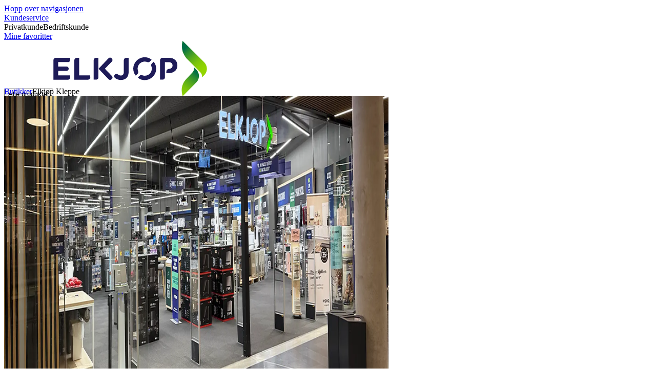

--- FILE ---
content_type: text/html; charset=utf-8
request_url: https://www.elkjop.no/store/elkjop-kleppe
body_size: 59782
content:
<!DOCTYPE html><html lang="nb-NO" class="scroll-smooth regular_e78969cf-module__4gc9eW__variable headline_2755417b-module__iz533a__variable open_sans_ed2ca084-module__tG5LkW__variable"><head><meta charSet="utf-8"/><meta name="viewport" content="width=device-width, initial-scale=1"/><link rel="preload" href="/_next/static/media/ElkjopBodytext_Black-s.p.c14a810f.woff2" as="font" crossorigin="" type="font/woff2"/><link rel="preload" href="/_next/static/media/ElkjopBodytext_DemiBold-s.p.767754ae.woff2" as="font" crossorigin="" type="font/woff2"/><link rel="preload" href="/_next/static/media/ElkjopBodytext_Regular-s.p.020dd616.woff2" as="font" crossorigin="" type="font/woff2"/><link rel="preload" href="/_next/static/media/ElkjopHeadline_Regular-s.p.3e88abf2.woff2" as="font" crossorigin="" type="font/woff2"/><link rel="preload" href="/_next/static/media/cf514f5d0007dafa-s.p.417aa1a2.woff2" as="font" crossorigin="" type="font/woff2"/><link rel="stylesheet" href="/_next/static/chunks/f2c3b896837369b2.css?dpl=dpl_AmEdroS2ViXk53L1rrgAd6zBp1ZN" data-precedence="next"/><link rel="stylesheet" href="/_next/static/chunks/62e0eeb062eb4e97.css?dpl=dpl_AmEdroS2ViXk53L1rrgAd6zBp1ZN" data-precedence="next"/><link rel="stylesheet" href="/_next/static/chunks/4052db1061021558.css?dpl=dpl_AmEdroS2ViXk53L1rrgAd6zBp1ZN" data-precedence="next"/><link rel="stylesheet" href="/_next/static/chunks/3c5b5c06b9742e8f.css?dpl=dpl_AmEdroS2ViXk53L1rrgAd6zBp1ZN" data-precedence="next"/><link rel="stylesheet" href="/_next/static/chunks/7d6f63801b811fb4.css?dpl=dpl_AmEdroS2ViXk53L1rrgAd6zBp1ZN" data-precedence="next"/><link rel="stylesheet" href="/_next/static/chunks/bc35306380153468.css?dpl=dpl_AmEdroS2ViXk53L1rrgAd6zBp1ZN" data-precedence="next"/><link rel="preload" as="script" fetchPriority="low" href="/_next/static/chunks/e17c9d6227c179e2.js?dpl=dpl_AmEdroS2ViXk53L1rrgAd6zBp1ZN"/><script src="/_next/static/chunks/c158f412336bda29.js?dpl=dpl_AmEdroS2ViXk53L1rrgAd6zBp1ZN" async=""></script><script src="/_next/static/chunks/f2b77c220f93ac39.js?dpl=dpl_AmEdroS2ViXk53L1rrgAd6zBp1ZN" async=""></script><script src="/_next/static/chunks/turbopack-f58cf280762109b7.js?dpl=dpl_AmEdroS2ViXk53L1rrgAd6zBp1ZN" async=""></script><script src="/_next/static/chunks/fdc15557bcb784f0.js?dpl=dpl_AmEdroS2ViXk53L1rrgAd6zBp1ZN" async=""></script><script src="/_next/static/chunks/963c71eec1d89c3f.js?dpl=dpl_AmEdroS2ViXk53L1rrgAd6zBp1ZN" async=""></script><script src="/_next/static/chunks/1acd2bd11e47cd5b.js?dpl=dpl_AmEdroS2ViXk53L1rrgAd6zBp1ZN" async=""></script><script src="/_next/static/chunks/95e321be670d8666.js?dpl=dpl_AmEdroS2ViXk53L1rrgAd6zBp1ZN" async=""></script><script src="/_next/static/chunks/82de9e1021bfbd27.js?dpl=dpl_AmEdroS2ViXk53L1rrgAd6zBp1ZN" async=""></script><script src="/_next/static/chunks/c19ed5c1bf98841e.js?dpl=dpl_AmEdroS2ViXk53L1rrgAd6zBp1ZN" async=""></script><script src="/_next/static/chunks/fb29e2c636bce9e8.js?dpl=dpl_AmEdroS2ViXk53L1rrgAd6zBp1ZN" async=""></script><script src="/_next/static/chunks/cc67afe8b5182770.js?dpl=dpl_AmEdroS2ViXk53L1rrgAd6zBp1ZN" async=""></script><script src="/_next/static/chunks/f3cbced1e7bc7a00.js?dpl=dpl_AmEdroS2ViXk53L1rrgAd6zBp1ZN" async=""></script><script src="/_next/static/chunks/4f6d1eb757d1e286.js?dpl=dpl_AmEdroS2ViXk53L1rrgAd6zBp1ZN" async=""></script><script src="/_next/static/chunks/ee0dd78dd5383cb6.js?dpl=dpl_AmEdroS2ViXk53L1rrgAd6zBp1ZN" async=""></script><script src="/_next/static/chunks/b0ecede56121f9da.js?dpl=dpl_AmEdroS2ViXk53L1rrgAd6zBp1ZN" async=""></script><script src="/_next/static/chunks/efff95996c698845.js?dpl=dpl_AmEdroS2ViXk53L1rrgAd6zBp1ZN" async=""></script><script src="/_next/static/chunks/77bb8a097c0e774b.js?dpl=dpl_AmEdroS2ViXk53L1rrgAd6zBp1ZN" async=""></script><script src="/_next/static/chunks/9413bfd76cce826a.js?dpl=dpl_AmEdroS2ViXk53L1rrgAd6zBp1ZN" async=""></script><script src="/_next/static/chunks/dadfeb7a4bd24f1b.js?dpl=dpl_AmEdroS2ViXk53L1rrgAd6zBp1ZN" async=""></script><script src="/_next/static/chunks/985c766e6d1bf9fb.js?dpl=dpl_AmEdroS2ViXk53L1rrgAd6zBp1ZN" async=""></script><script src="/_next/static/chunks/78a0811d1d51c66b.js?dpl=dpl_AmEdroS2ViXk53L1rrgAd6zBp1ZN" async=""></script><script src="/_next/static/chunks/4c4e072fd9466edf.js?dpl=dpl_AmEdroS2ViXk53L1rrgAd6zBp1ZN" async=""></script><script src="/_next/static/chunks/e809a3df603e57cc.js?dpl=dpl_AmEdroS2ViXk53L1rrgAd6zBp1ZN" async=""></script><script src="/_next/static/chunks/1bac48e61002033b.js?dpl=dpl_AmEdroS2ViXk53L1rrgAd6zBp1ZN" async=""></script><script src="/_next/static/chunks/d5534d7febb3df58.js?dpl=dpl_AmEdroS2ViXk53L1rrgAd6zBp1ZN" async=""></script><script src="/_next/static/chunks/19f2daa74d788951.js?dpl=dpl_AmEdroS2ViXk53L1rrgAd6zBp1ZN" async=""></script><script src="/_next/static/chunks/f5ede0c40d6890d6.js?dpl=dpl_AmEdroS2ViXk53L1rrgAd6zBp1ZN" async=""></script><link rel="preload" href="https://policy.app.cookieinformation.com/uc.js" as="script"/><link rel="preload" href="https://sgtm.elkjop.no/gtm.js?id=GTM-WNGPGKF" as="script"/><meta name="next-size-adjust" content=""/><meta name="theme-color" content="#041752"/><link rel="icon" href="/favicon.ico"/><link rel="preload" href="https://policy.app.cookieinformation.com/uc.js" as="script"/><title>Elkjøp Kleppe | Elkjøp</title><meta name="description" content="Elkjøp Kleppe - Adresse, kontaktinformasjon, åpningstider, arrangementer og begivenheter."/><meta name="robots" content="index, follow"/><link rel="canonical" href="/store/elkjop-kleppe"/><meta property="og:title" content="Elkjøp Kleppe"/><meta property="og:description" content="Elkjøp Kleppe - Adresse, kontaktinformasjon, åpningstider, arrangementer og begivenheter."/><meta property="og:type" content="website"/><meta name="twitter:card" content="summary"/><meta name="twitter:title" content="Elkjøp Kleppe"/><meta name="twitter:description" content="Elkjøp Kleppe - Adresse, kontaktinformasjon, åpningstider, arrangementer og begivenheter."/><!--$--><!--/$--><script src="/_next/static/chunks/a6dad97d9634a72d.js?dpl=dpl_AmEdroS2ViXk53L1rrgAd6zBp1ZN" noModule=""></script></head><body class="flex min-h-screen flex-col overscroll-x-none bg-body-bg font-body xl:overscroll-none theme-b2c" data-cro-site="no"><div hidden=""><!--$--><!--/$--></div><!--$!--><template data-dgst="BAILOUT_TO_CLIENT_SIDE_RENDERING"></template><!--/$--><!--$--><!--/$--><script type="text/javascript" id="sw-reg">if (!navigator.serviceWorker?.controller && navigator.serviceWorker?.register) {
  navigator.serviceWorker.register('/sw.js').then(registration=>registration.update());
}</script><header class="relative z-20 border-line bg-(--header-bg) xl:border-b print:border-none"><a href="#main-content" class="-translate-y-full pointer-events-none fixed top-0 z-9999 flex h-fit w-full justify-center bg-brand p-2 font-bold font-regular text-base text-white opacity-0 transition-transform focus:pointer-events-auto focus:translate-y-0 focus:opacity-100 print:hidden">Hopp over navigasjonen</a><div class="border-line bg-white xl:border-b print:hidden"><div class="wrapper hidden h-10 items-center text-brand text-sm xl:flex header-wrapper-padding"><!--$--><a class="mr-2 inline-block hover:underline" title="Kundeservice " href="/kundeservice">Kundeservice </a><!--/$--><div class="ml-3 flex flex-1"><!--$!--><template data-dgst="BAILOUT_TO_CLIENT_SIDE_RENDERING"></template><div class="animate-placeholder block rounded-4xl border border-stroke-grey bg-pale-grey p-1"><span class="px-3 hover:underline border border-transparent rounded-4xl text-black font-body bg-wcag-green text-white">Privatkunde</span><span class="px-3 hover:underline border border-transparent rounded-4xl text-black">Bedriftskunde</span></div><!--/$--></div><div class="flex gap-4"><!--$--><a class="flex flex-row-reverse items-center gap-2" data-event="event=favouriteProduct&amp;element_category=Navigation&amp;element_cta=Top+Navigation&amp;element_description=Logging+in" href="/login?return-path=%2Faccount%2Fproduct-favorites&amp;userOrigin=MYFAV"><span class="icon-mask block size-6 bg-accent-200" style="mask-image:url(/assets_spa/images/heart.svg);-webkit-mask-image:url(/assets_spa/images/heart.svg)"></span>Mine favoritter</a><!--/$--></div></div></div><div class="header wrapper header-wrapper-padding relative grid items-center bg-(--header-bg) pb-1 md:pb-0"><button id="header-category-menu" data-testid="category-menu" aria-controls="category-menu-content" aria-haspopup="true" aria-expanded="false" class="sitenav my-4 flex h-full items-center text-dark-blue xl:px-4 print:hidden"><div title="Alle produkter" class="headermenu | group mx-4 flex h-[21px] w-[21px] flex-col transition-all before:block before:h-[3px] before:w-[21px] before:rounded-sm before:bg-(--header-menu) before:transition-transform before:duration-200 after:block after:h-[3px] after:w-[21px] after:rounded-sm after:bg-(--header-menu) after:transition-transform after:duration-200 hover:scale-110 justify-evenly"><div class="h-[3px] w-[21px] rounded-sm bg-(--header-menu) transition-opacity duration-200"></div></div><div class="hidden font-bold font-regular text-(--header-text) text-2xl xl:block">Alle produkter</div></button><a id="header-logo" class="h-auto" aria-label="Til Elkjøps forside" data-event="event=navigationTracking&amp;element_category=Navigation&amp;element_cta=Top+Navigation&amp;element_description=Home" href="/"><img alt="Elkjøps privatkunder" loading="lazy" width="300" height="108" decoding="async" data-nimg="1" class="h-7 w-auto transition-transform hover:scale-[1.02] xl:h-12" style="color:transparent" src="/assets_spa/images/logo_b2c_header_no.svg?dpl=dpl_AmEdroS2ViXk53L1rrgAd6zBp1ZN"/></a><div id="header-actions" aria-live="polite" class="flex h-full items-center print:hidden"><!--$--><li class="group flex h-full cursor-pointer items-center justify-center gap-2 px-4 text-(--header-text) xl:flex-col"><div class="relative"><span class="icon-mask flex size-8 bg-(--header-icon) transition-transform group-hover:scale-110" style="mask-image:url(/assets_spa/images/navigation.svg);-webkit-mask-image:url(/assets_spa/images/navigation.svg)"></span></div><span class="hidden font-bold font-regular text-md lg:inline">Finn butikk</span></li><!--/$--><!--$!--><template data-dgst="BAILOUT_TO_CLIENT_SIDE_RENDERING"></template><li class="group flex h-full cursor-pointer items-center justify-center gap-2 px-4 text-(--header-text) xl:flex-col"><div class="relative"><span class="icon-mask flex size-8 bg-(--header-icon) transition-transform group-hover:scale-110" style="mask-image:url(/assets_spa/images/user.svg);-webkit-mask-image:url(/assets_spa/images/user.svg)"></span></div><span class="hidden font-bold font-regular text-md lg:inline">Logg inn</span></li><!--/$--><!--$--><button type="button"><li class="group flex h-full cursor-pointer items-center justify-center gap-2 px-4 text-(--header-text) xl:flex-col" data-testid="cart" data-cart-guid=""><div class="relative"><span class="icon-mask flex size-8 bg-(--header-icon) transition-transform group-hover:scale-110" style="mask-image:url(/assets_spa/images/cart.svg);-webkit-mask-image:url(/assets_spa/images/cart.svg)"></span></div><span class="hidden font-bold font-regular text-md lg:inline">Handlekurv</span></li></button><dialog class="right right-0 mr-0 ml-auto translate-x-[100px] open:translate-x-0 starting:open:translate-x-[100px] top-0 bottom-0 my-0 h-full max-h-screen min-w-full max-w-[calc(100vw-2rem)] p-0 opacity-0 shadow-lg transition-all transition-discrete duration-300 ease-out backdrop:bg-black/30 backdrop:opacity-0 backdrop:backdrop-blur-[4px] backdrop:transition-all backdrop:transition-discrete backdrop:delay-0 backdrop:duration-200 open:opacity-100 starting:open:opacity-0 open:ease-in open:backdrop:opacity-100 starting:open:backdrop:opacity-0 open:backdrop:delay-0 open:backdrop:duration-500 sm:min-w-100"><button type="button" class="absolute top-4 right-4 z-2" aria-label="Close" data-testid="close-dialog"><span class="icon-mask block size-8 bg-black" style="mask-image:url(/assets_spa/images/close.svg);-webkit-mask-image:url(/assets_spa/images/close.svg)" aria-hidden="true"></span></button><div class="grid min-h-full grid-cols-1 lg:grid-cols-[auto_1fr]"><fieldset class="w-full sm:w-144 relative"><div class="grid max-h-svh grid-rows-[auto_1fr_auto] overflow-x-hidden pb-0 xl:max-w-screen-sm" data-cro="cart-overlay"><div class="px-6 pt-6"><span class="font-regular font-bold xl:text-[2rem] text-xl">Handlekurven er tom</span></div><div class="flex-grow overflow-hidden relative"><div class="scrollbar-hide flex h-full max-h-screen flex-col overflow-y-auto before:pointer-events-none before:absolute before:top-0 before:left-0 before:h-8 before:w-full before:bg-gradient-to-b before:from-black/10 before:to-transparent before:transition-opacity before:duration-500 after:right-0 after:pointer-events-none after:absolute after:bottom-0 after:h-8 after:w-full after:bg-gradient-to-t after:from-black/10 after:to-transparent after:transition-opacity after:duration-500 before:opacity-0 after:opacity-0"><div class="flex flex-col gap-4 p-6 lg:gap-8"><p>Start med å fylle handlekurven med produkter</p><hr/><p>Trenger du inspirasjon til å finne det rette produktet?</p></div></div></div><div class="flex flex-col gap-4 p-6"><a class="flex items-center justify-center button button-primary text-xl block w-full text-center" variant="primary" href="/kampanje/ukens-tilbud">Se ukens tilbud</a><button class="button button-secondary text-xl items-center justify-center block w-full text-center">Fortsett å handle</button></div></div></fieldset></div></dialog><!--/$--></div><!--$--><form id="header-search-bar" class="relative z-200 mx-4 print:hidden" data-component="SpeedyHeaderSearch" action="#"><div class="z-110 flex border-line bg-transparent md:border-0"><label class="sr-only" for="speedy-header-search">Søk etter produkter, kategori, merke eller artikkel</label><input type="search" id="speedy-header-search" class="grow appearance-none rounded-3xl border border-light-grey bg-light-grey p-2 pr-12 pl-4 placeholder-placeholder outline-none transition-input-border focus:rounded-md focus:border-accent focus:bg-white focus:drop-shadow-lg" placeholder="Søk etter produkter, kategori, merke eller artikkel" autoComplete="off" inputMode="text" data-testid="input-search" role="combobox" aria-expanded="false" aria-autocomplete="list" aria-haspopup="listbox" value=""/><button type="submit" class="absolute top-0 right-5 flex h-full w-6 items-center" aria-label="Søk" title="Søk" data-testid="search-button"><span class="icon-mask block size-6 bg-accent hover:bg-discrete-700" style="mask-image:url(/assets_spa/images/search.svg);-webkit-mask-image:url(/assets_spa/images/search.svg)"></span></button></div></form><!--/$--></div></header><!--$--><!--/$--><main id="main-content" class="min-h-screen"><!--$?--><template id="B:0"></template><!--/$--></main><!--$!--><template data-dgst="BAILOUT_TO_CLIENT_SIDE_RENDERING"></template><!--/$--><!--$--><!--/$--><!--$--><!--/$--><!--$--><!--/$--><footer class="footer mt-auto overflow-auto bg-dark-blue text-super-grey print:hidden"><div class="flex justify-center lg:hidden"><button type="button" class="flex items-center justify-center gap-2 p-4">Tilbake til toppen<svg class="h-4 w-4 rotate-180 fill-accent" viewBox="0 0 24 15" height="100%" width="100%" preserveAspectRatio="xMidYMid meet" focusable="false"><title>Scroll to top</title><path d="M2.8 0L0 2.8l12 12 12-12L21.2 0 12 9.2 2.8 0z"></path></svg></button></div><!--$?--><template id="B:1"></template><div class="min-h-40"> </div><!--/$--></footer><!--$--><!--/$--><!--$--><dialog class="relative m-auto scale-96 overflow-hidden rounded-xl opacity-0 transition-all transition-discrete ease-out backdrop:bg-black/30 backdrop:opacity-0 backdrop:backdrop-blur-[4px] backdrop:transition-all backdrop:transition-discrete backdrop:delay-0 backdrop:duration-200 open:scale-100 starting:open:scale-96 open:opacity-100 starting:open:opacity-0 open:ease-in open:backdrop:opacity-100 starting:open:backdrop:opacity-0 open:backdrop:delay-0 open:backdrop:duration-500"><button type="button" class="absolute top-4 right-4 z-2" aria-label="Close" data-testid="close-dialog"><span class="icon-mask block size-8 bg-black" style="mask-image:url(/assets_spa/images/close.svg);-webkit-mask-image:url(/assets_spa/images/close.svg)" aria-hidden="true"></span></button><div class="flex flex-col overflow-y-auto h-fit"></div></dialog><!--/$--><!--$--><!--/$--><!--$!--><template data-dgst="BAILOUT_TO_CLIENT_SIDE_RENDERING"></template><!--/$--><script>requestAnimationFrame(function(){$RT=performance.now()});</script><script src="/_next/static/chunks/e17c9d6227c179e2.js?dpl=dpl_AmEdroS2ViXk53L1rrgAd6zBp1ZN" id="_R_" async=""></script><div hidden id="S:0"><section class="wrapper bg-white pb-(--spacing-y)"><div class="p-7 lg:px-20"><div class="scrollbar-hide relative overflow-hidden overflow-x-auto scroll-smooth print:hidden" data-cro="breadcrumbs"><div class="flex gap-7 text-brand text-xs"><a class="carret relative whitespace-nowrap active:underline link font-body font-bold" href="/store">Butikker</a><span class="carret relative whitespace-nowrap active:underline text-black">Elkjøp Kleppe</span></div><script type="application/ld+json">{"@context":"https://schema.org","@type":"BreadcrumbList","itemListElement":[{"@type":"ListItem","position":1,"name":"Home","item":"https://www.elkjop.no/"},{"@type":"ListItem","position":2,"name":"Butikker","item":"https://www.elkjop.no/store"},{"@type":"ListItem","position":3,"name":"Elkjøp Kleppe","item":"https://www.elkjop.no/store/elkjop-kleppe"}]}</script></div></div><section class="module-container pb-(--spacing-y)"><article data-cms="store-main-info" class="cms-module-container module-spacing-x"><div class="relative bg-black"><picture><source media="(min-width: 768px)" width="1500" height="500" srcSet="https://next-media.elkjop.com/resource/responsive-image/6491294/store-hero-banner/tablet/1/1500/500/elkjop-kleppe-horizontal.png?w=3840&amp;q=75 1500w"/><source media="(max-width: 768px)" width="750" height="562" srcSet="https://next-media.elkjop.com/resource/responsive-image/6491296/store-hero-banner/mobile/1/750/562/elkjop-kleppe-vertical.png?w=1920&amp;q=75 750w"/><img id="contentbean:6491294" alt="Elkjøp Kleppe horizontal" name="Elkjøp Kleppe horizontal" src="https://next-media.elkjop.com/resource/responsive-image/6491296/store-hero-banner/mobile/1/750/562/elkjop-kleppe-vertical.png" sizes="(min-width: 768px) 100vw, (min-width: 1280px) 100vw, (max-width: 768px) 100vw" class="object-cover" fetchPriority="auto" loading="lazy" width="750" height="562"/></picture><div class="absolute inset-0 flex flex-col items-center justify-center gap-8"><div class="mb-6"><button class="button button-tertiary text-xl flex items-center justify-center">Velg butikk</button></div></div></div></article><article data-cms="store-map-info" class="cms-module-container module-spacing-x"><div class="flex flex-col flex-col-reverse gap-8 md:flex-row"><div class="flex flex-start"><div class="relative flex h-auto w-full justify-center"><img alt="" loading="lazy" width="41" height="41" decoding="async" data-nimg="1" class="-translate-x-[13px] absolute bottom-1/2 left-1/2" style="color:transparent" src="/_next/static/media/marker-shadow.7efb1cb9.png?dpl=dpl_AmEdroS2ViXk53L1rrgAd6zBp1ZN"/><img alt="" loading="lazy" width="25" height="41" decoding="async" data-nimg="1" class="-translate-x-1/2 absolute bottom-1/2 left-1/2" style="color:transparent" src="/_next/static/media/marker-icon.d74dad20.png?dpl=dpl_AmEdroS2ViXk53L1rrgAd6zBp1ZN"/><img alt="Elkjøp Kleppe" loading="lazy" width="580" height="340" decoding="async" data-nimg="1" class="h-full" style="color:transparent;object-fit:cover" src="/api/maps/image?c=58.77931,5.62627&amp;w=580&amp;h=340&amp;z=14&amp;dpl=dpl_AmEdroS2ViXk53L1rrgAd6zBp1ZN"/></div></div><div class="flex flex-col gap-4"><span class="font-regular font-bold xl:text-4xl text-xl">Elkjøp Kleppe</span><p>Solavegen<!-- --> <!-- -->25</p><p>4351<!-- --> <!-- -->Kleppe</p><div class="animate-placeholder"><div class="rounded bg-skeleton h-5 w-24"></div></div><div class="w-full min-w-40"><a class="flex items-center justify-center button button-primary text-xl text-wrap" target="_self" title="Kontakt kundesenteret" href="/kundeservice/kontakt-oss">Kontakt kundesenteret</a></div></div></div></article><article data-cms="store-attributes" class="cms-module-container module-spacing-x"><ul class="flex flex-col gap-8 md:grid md:grid-cols-custom md:[--min-col-width:400px]"><li><h2 class="text-balance break-words font-bold font-regular text-2xl border-b border-b-line py-4">Tjenester</h2><ul class="flex flex-col gap-4 py-4"><li><details class="flex open:[&amp;_.toggler]:rotate-180 flex-col items-start" name=""><summary class="flex w-full cursor-pointer list-none items-center gap-4 py-1"><span class="m-auto mr-2"><span class="icon-mask block size-6" style="mask-image:url(/assets_spa/images/recycling.svg);-webkit-mask-image:url(/assets_spa/images/recycling.svg)"></span></span><span class="flex flex-1 items-center font-body">Elretur</span><span class="icon-mask block toggler size-4 transition-transform" style="mask-image:url(/assets_spa/images/arrow-down.svg);-webkit-mask-image:url(/assets_spa/images/arrow-down.svg)"></span></summary><div class="cursor-default py-4"><p class="pl-12 font-body text-sm">Vi har en stasjon for Elretur. Denne står utendørs på nordsiden av bygget mot Sandens varemottak C</p></div></details></li><li><div class="flex list-none items-center gap-4 py-1"><span class="m-auto mr-2"><span class="icon-mask block size-6" style="mask-image:url(/assets_spa/images/tool.svg);-webkit-mask-image:url(/assets_spa/images/tool.svg)"></span></span><span class="flex flex-1 items-center font-body text-base">Skjermsmart</span></div></li><li><div class="flex list-none items-center gap-4 py-1"><span class="m-auto mr-2"><span class="icon-mask block size-6" style="mask-image:url(/assets_spa/images/renew-it.svg);-webkit-mask-image:url(/assets_spa/images/renew-it.svg)"></span></span><span class="flex flex-1 items-center font-body text-base">Renewit-senter</span></div></li><li><div class="flex list-none items-center gap-4 py-1"><span class="m-auto mr-2"><span class="icon-mask block size-6" style="mask-image:url(/assets_spa/images/recycle.svg);-webkit-mask-image:url(/assets_spa/images/recycle.svg)"></span></span><span class="flex flex-1 items-center font-body text-base">Elretur (liten)</span></div></li><li><div class="flex list-none items-center gap-4 py-1"><span class="m-auto mr-2"><span class="icon-mask block size-6" style="mask-image:url(/assets_spa/images/recycle.svg);-webkit-mask-image:url(/assets_spa/images/recycle.svg)"></span></span><span class="flex flex-1 items-center font-body text-base">Trygg gjenvinning</span></div></li><li><div class="flex list-none items-center gap-4 py-1"><span class="m-auto mr-2"><span class="icon-mask block size-6" style="mask-image:url(/assets_spa/images/info.svg);-webkit-mask-image:url(/assets_spa/images/info.svg)"></span></span><span class="flex flex-1 items-center font-body text-base">Outlet</span></div></li><li><div class="flex list-none items-center gap-4 py-1"><span class="m-auto mr-2"><span class="icon-mask block size-6" style="mask-image:url(/assets_spa/images/tool.svg);-webkit-mask-image:url(/assets_spa/images/tool.svg)"></span></span><span class="flex flex-1 items-center font-body text-base">Monteringsavdeling i butikk</span></div></li></ul></li><li><h2 class="text-balance break-words font-bold font-regular text-2xl border-b border-b-line py-4">Leveringsalternativer</h2><ul class="flex flex-col gap-4 py-4"><li><details class="flex open:[&amp;_.toggler]:rotate-180 flex-col items-start" name=""><summary class="flex w-full cursor-pointer list-none items-center gap-4 py-1"><span class="m-auto mr-2"><span class="icon-mask block size-6" style="mask-image:url(/assets_spa/images/trolley-packages.svg);-webkit-mask-image:url(/assets_spa/images/trolley-packages.svg)"></span></span><span class="flex flex-1 items-center font-body">Hent i butikk</span><span class="icon-mask block toggler size-4 transition-transform" style="mask-image:url(/assets_spa/images/arrow-down.svg);-webkit-mask-image:url(/assets_spa/images/arrow-down.svg)"></span></summary><div class="cursor-default py-4"><p class="pl-12 font-body text-sm">Vi har hentested til pickup at store både i kassen i butikken og på vareleveringen. Punkt for henting av din bestilling står i hentemeldingen</p></div></details></li><li><div class="flex list-none items-center gap-4 py-1"><span class="m-auto mr-2"><span class="icon-mask block size-6" style="mask-image:url(/assets_spa/images/truck.svg);-webkit-mask-image:url(/assets_spa/images/truck.svg)"></span></span><span class="flex flex-1 items-center font-body text-base">Utlån/ Leie av tilhenger</span></div></li><li><details class="flex open:[&amp;_.toggler]:rotate-180 flex-col items-start" name=""><summary class="flex w-full cursor-pointer list-none items-center gap-4 py-1"><span class="m-auto mr-2"><span class="icon-mask block size-6" style="mask-image:url(/assets_spa/images/truck.svg);-webkit-mask-image:url(/assets_spa/images/truck.svg)"></span></span><span class="flex flex-1 items-center font-body">Hjemlevering</span><span class="icon-mask block toggler size-4 transition-transform" style="mask-image:url(/assets_spa/images/arrow-down.svg);-webkit-mask-image:url(/assets_spa/images/arrow-down.svg)"></span></summary><div class="cursor-default py-4"><p class="pl-12 font-body text-sm">Vi har hjem leveringsavtale med Bring</p></div></details></li><li><details class="flex open:[&amp;_.toggler]:rotate-180 flex-col items-start" name=""><summary class="flex w-full cursor-pointer list-none items-center gap-4 py-1"><span class="m-auto mr-2"><span class="icon-mask block size-6" style="mask-image:url(/assets_spa/images/click-collect.svg);-webkit-mask-image:url(/assets_spa/images/click-collect.svg)"></span></span><span class="flex flex-1 items-center font-body">Klikk&amp;Hent</span><span class="icon-mask block toggler size-4 transition-transform" style="mask-image:url(/assets_spa/images/arrow-down.svg);-webkit-mask-image:url(/assets_spa/images/arrow-down.svg)"></span></summary><div class="cursor-default py-4"><p class="pl-12 font-body text-sm">Vi har hentested til pickup at store både i kassen i butikken og på vareleveringen. Punkt for henting av din bestilling står i hentemeldingen</p></div></details></li></ul></li><li><h2 class="text-balance break-words font-bold font-regular text-2xl border-b border-b-line py-4">Tilgjengelighet</h2><ul class="flex flex-col gap-4 py-4"><li><details class="flex open:[&amp;_.toggler]:rotate-180 flex-col items-start" name=""><summary class="flex w-full cursor-pointer list-none items-center gap-4 py-1"><span class="m-auto mr-2"><span class="icon-mask block size-6" style="mask-image:url(/assets_spa/images/parking.svg);-webkit-mask-image:url(/assets_spa/images/parking.svg)"></span></span><span class="flex flex-1 items-center font-body">Parkering</span><span class="icon-mask block toggler size-4 transition-transform" style="mask-image:url(/assets_spa/images/arrow-down.svg);-webkit-mask-image:url(/assets_spa/images/arrow-down.svg)"></span></summary><div class="cursor-default py-4"><p class="pl-12 font-body text-sm">Kjøpesenter med over 1250 parkeringsplasser. Godt med parkeringsplasser under tak</p></div></details></li><li><details class="flex open:[&amp;_.toggler]:rotate-180 flex-col items-start" name=""><summary class="flex w-full cursor-pointer list-none items-center gap-4 py-1"><span class="m-auto mr-2"><span class="icon-mask block size-6" style="mask-image:url(/assets_spa/images/transport.svg);-webkit-mask-image:url(/assets_spa/images/transport.svg)"></span></span><span class="flex flex-1 items-center font-body">Offentlig transport</span><span class="icon-mask block toggler size-4 transition-transform" style="mask-image:url(/assets_spa/images/arrow-down.svg);-webkit-mask-image:url(/assets_spa/images/arrow-down.svg)"></span></summary><div class="cursor-default py-4"><p class="pl-12 font-body text-sm">Lokaltog og regiontog til Klepp stasjon. Fra Klepp stasjon til Jærhagen går bussrute 59. Du kan også ta bussrute 52, som går mellom Sandnes og Bryne. Denne stopper ca. 5 minutter unna Jærhagen. Kjøp billett og sjekk rutetider på kolumbus.no</p></div></details></li><li><details class="flex open:[&amp;_.toggler]:rotate-180 flex-col items-start" name=""><summary class="flex w-full cursor-pointer list-none items-center gap-4 py-1"><span class="m-auto mr-2"><span class="icon-mask block size-6" style="mask-image:url(/assets_spa/images/escalator.svg);-webkit-mask-image:url(/assets_spa/images/escalator.svg)"></span></span><span class="flex flex-1 items-center font-body">Beliggenhet</span><span class="icon-mask block toggler size-4 transition-transform" style="mask-image:url(/assets_spa/images/arrow-down.svg);-webkit-mask-image:url(/assets_spa/images/arrow-down.svg)"></span></summary><div class="cursor-default py-4"><p class="pl-12 font-body text-sm">Elkjøp Jærhagen på Kleppe. Den ligger på Jærhagen kjøpesenter i 2 etasje i den nordlige delen av senteret</p></div></details></li><li><details class="flex open:[&amp;_.toggler]:rotate-180 flex-col items-start" name=""><summary class="flex w-full cursor-pointer list-none items-center gap-4 py-1"><span class="m-auto mr-2"><span class="icon-mask block size-6" style="mask-image:url(/assets_spa/images/parking-el-car.svg);-webkit-mask-image:url(/assets_spa/images/parking-el-car.svg)"></span></span><span class="flex flex-1 items-center font-body">El-billading</span><span class="icon-mask block toggler size-4 transition-transform" style="mask-image:url(/assets_spa/images/arrow-down.svg);-webkit-mask-image:url(/assets_spa/images/arrow-down.svg)"></span></summary><div class="cursor-default py-4"><p class="pl-12 font-body text-sm">Ladestasjon
Vi har 30 ladepunkter for el-bil på senteret. Du finner disse i parkeringshuset</p></div></details></li><li><details class="flex open:[&amp;_.toggler]:rotate-180 flex-col items-start" name=""><summary class="flex w-full cursor-pointer list-none items-center gap-4 py-1"><span class="m-auto mr-2"><span class="icon-mask block size-6" style="mask-image:url(/assets_spa/images/parking-handicap.svg);-webkit-mask-image:url(/assets_spa/images/parking-handicap.svg)"></span></span><span class="flex flex-1 items-center font-body">Tilrettelagt for rullestol</span><span class="icon-mask block toggler size-4 transition-transform" style="mask-image:url(/assets_spa/images/arrow-down.svg);-webkit-mask-image:url(/assets_spa/images/arrow-down.svg)"></span></summary><div class="cursor-default py-4"><p class="pl-12 font-body text-sm">Det er enkelt å komme seg til butikken for rullestolbrukere. Parkerer du i 3. etasje i parkeringshuset, er du allerede på samme plan som butikken. Dersom du befinner deg i første etasje, finner du heis i begge ender av senteret som tar deg enkelt opp.</p></div></details></li></ul></li><li><h2 class="text-balance break-words font-bold font-regular text-2xl border-b border-b-line py-4">Annet</h2><ul class="flex flex-col gap-4 py-4"><li><div class="flex list-none items-center gap-4 py-1"><span class="m-auto mr-2"><span class="icon-mask block size-6" style="mask-image:url(/assets_spa/images/wifi.svg);-webkit-mask-image:url(/assets_spa/images/wifi.svg)"></span></span><span class="flex flex-1 items-center font-body text-base">Åpen WiFi</span></div></li></ul></li><li><h2 class="text-balance break-words font-bold font-regular text-2xl border-b border-b-line py-4">Fasiliteter i butikken</h2><ul class="flex flex-col gap-4 py-4"><li><div class="flex list-none items-center gap-4 py-1"><span class="m-auto mr-2"><span class="icon-mask block size-6" style="mask-image:url(/assets_spa/images/gaming.svg);-webkit-mask-image:url(/assets_spa/images/gaming.svg)"></span></span><span class="flex flex-1 items-center font-body text-base">Gamingsenter</span></div></li><li><div class="flex list-none items-center gap-4 py-1"><span class="m-auto mr-2"><span class="icon-mask block size-6" style="mask-image:url(/assets_spa/images/kitchen.svg);-webkit-mask-image:url(/assets_spa/images/kitchen.svg)"></span></span><span class="flex flex-1 items-center font-body text-base">Epoq-kjøkkenavdeling</span></div></li><li><div class="flex list-none items-center gap-4 py-1"><span class="m-auto mr-2"><span class="icon-mask block size-6" style="mask-image:url(/assets_spa/images/info.svg);-webkit-mask-image:url(/assets_spa/images/info.svg)"></span></span><span class="flex flex-1 items-center font-body text-base">LEGO-butikk</span></div></li></ul></li></ul></article><hr style="--divider-margin:calc(4 * .25rem)" class="mt-(--divider-margin) border-line pb-(--divider-margin)"/><article data-cms="store-info" class="cms-module-container module-spacing-x flex flex-col gap-8"><h3 class="font-headline text-3xl/none lg:text-5xl/none mt-10">Åpningstider</h3><table class="max-w-lg table-fixed text-sm md:text-base"><tbody><tr><td class="capitalize">torsdag</td><td class="px-2">22.1.</td><td class="whitespace-nowrap">10:00<!-- --> - <!-- -->20:00</td></tr><tr><td class="capitalize">fredag</td><td class="px-2">23.1.</td><td class="whitespace-nowrap">10:00<!-- --> - <!-- -->20:00</td></tr><tr><td class="capitalize">lørdag</td><td class="px-2">24.1.</td><td class="whitespace-nowrap">10:00<!-- --> - <!-- -->18:00</td></tr><tr><td class="capitalize">søndag</td><td class="px-2">25.1.</td><td class="whitespace-nowrap">Stengt<!-- --> </td></tr><tr><td class="capitalize">mandag</td><td class="px-2">26.1.</td><td class="whitespace-nowrap">10:00<!-- --> - <!-- -->20:00</td></tr><tr><td class="capitalize">tirsdag</td><td class="px-2">27.1.</td><td class="whitespace-nowrap">10:00<!-- --> - <!-- -->20:00</td></tr><tr><td class="capitalize">onsdag</td><td class="px-2">28.1.</td><td class="whitespace-nowrap">10:00<!-- --> - <!-- -->20:00</td></tr><tr><td class="capitalize">torsdag</td><td class="px-2">29.1.</td><td class="whitespace-nowrap">10:00<!-- --> - <!-- -->20:00</td></tr></tbody></table></article><hr style="--divider-margin:calc(4 * .25rem)" class="mt-(--divider-margin) border-line pb-(--divider-margin)"/></section><!--$?--><template id="B:2"></template><!--/$--><section class="module-container pt-(--spacing-y) wrapper"><div data-cms="seo-hero" class="cms-module-container module-spacing-x flex flex-col gap-4 text-sm page-title"><h1 class="font-headline text-3xl/none lg:text-5xl/none">Elkjøp Kleppe</h1></div><article data-cms="media-text" class="cms-module-container module-spacing-x has-bg relative relative flex w-full flex-col gap-12 pb-8 md:flex-row md:pb-0" style="background-color:rgb(228, 228, 228)"><a id="5274784" class="absolute scroll-mt-(--spacing-y)"></a><div class="media-text-media flex flex-1 items-center only:w-full only:flex-none"><picture><source media="(min-width: 768px)" width="1195" height="717" srcSet="https://next-media.elkjop.com/resource/responsive-image/5246800/image_text/tablet/3/940/564/grey-epoq-integra-kitchen-with-a-white-epoq-logo.jpg?w=1920&amp;q=75 940w, https://next-media.elkjop.com/resource/responsive-image/5246800/image_text/tablet/3/1195/717/grey-epoq-integra-kitchen-with-a-white-epoq-logo.jpg?w=3840&amp;q=75 1195w"/><source media="(min-width: 1280px)" width="720" height="400" srcSet="https://next-media.elkjop.com/resource/responsive-image/5246800/image_text/desktop/3/480/267/grey-epoq-integra-kitchen-with-a-white-epoq-logo.jpg?w=1080&amp;q=75 480w, https://next-media.elkjop.com/resource/responsive-image/5246800/image_text/desktop/3/720/400/grey-epoq-integra-kitchen-with-a-white-epoq-logo.jpg?w=1920&amp;q=75 720w"/><source media="(max-width: 768px)" width="707" height="424" srcSet="https://next-media.elkjop.com/resource/responsive-image/5246800/image_text/mobile/3/315/189/grey-epoq-integra-kitchen-with-a-white-epoq-logo.jpg?w=640&amp;q=75 315w, https://next-media.elkjop.com/resource/responsive-image/5246800/image_text/mobile/3/707/424/grey-epoq-integra-kitchen-with-a-white-epoq-logo.jpg?w=1920&amp;q=75 707w"/><img id="contentbean:5246800" alt="Grått Epoq Integra-kjøkken med hvit Epoq logo" name="Grey epoq Integra kitchen with a white epoq logo" src="https://next-media.elkjop.com/resource/responsive-image/5246800/image_text/mobile/3/707/424/grey-epoq-integra-kitchen-with-a-white-epoq-logo.jpg" sizes="(min-width: 768px) 94vw, (min-width: 1280px) 40vw, (max-width: 768px) 85vw" class="object-cover" fetchPriority="auto" loading="lazy" width="707" height="424"/></picture></div><div class="flex flex-1 flex-col justify-center gap-4 only:w-full only:flex-none"><h2 class="text-balance break-words font-bold font-regular text-2xl">Epoq kjøkkenforhandler</h2><div class="cms-block"><p>Skal du kjøpe nytt kjøkken? Elkjøp Kleppe har sin egen Epoq kjøkkenavdeling, som betyr at du kan komme innom og ta en titt på vår kjøkkenutstilling for inspirasjon, og se hvilke kjøkkenløsninger vi tilbyr. Elkjøp Kleppe tilbyr deg et komplett kjøkken med alle kjøkkenelementene du kan ønske deg, pluss nye hvitevarer og andre kjøkkenapparater - og det hele til en overkommelig pris. </p><p>Vi anbefaler også at du bestiller en <a target="_self" href="/epoq/bestill-en-gratis-kjoekken-tegnetime">gratis time med en av våre kjøkkenkonsulenter</a> som kan hjelpe deg med dine kjøkkendrømmer, og med å tegne ditt nye kjøkken.</p><p>Kom innom butikken eller les mer om hvordan vi kan hjelpe deg med ditt nye kjøkken.</p></div><a class="flex items-center justify-center button button-tertiary text-xl self-start" target="_self" title="Epoq kjøkken og vaskerom" variant="tertiary" href="/epoq">Utforsk Epoq</a></div></article><article data-cms="product-carousel" class="cms-module-container module-spacing-l"><div><a id="5364410"></a><div class="relative mt-8 mb-4 flex flex-col items-start gap-2 md:mb-8 md:flex-row lg:mr-14 lg:flex-row lg:items-center"><h2 class="font-headline text-3xl/none lg:text-5xl/none flex-1"><a data-event="event=cms+link&amp;element_category=CMS+link&amp;element_cta=Se+alle+produkter&amp;element_description=%2Foutlet%2Foutlet-elkjop-kleppe" href="/outlet/outlet-elkjop-kleppe">Outlet-produkter hos Elkjøp Kleppe</a></h2><a variant="tertiary" class="flex items-center justify-center button button-tertiary px-[22px] py-2 text-xl z-10" href="/outlet/outlet-elkjop-kleppe">Se alle produkter</a></div><div class="swiper-products scrollbar-hide relative max-w-full overflow-hidden"><ul class="swiper-items relative snap-x snap-mandatory scroll-smooth md:scrollbar-hide snap-x scroll-smooth auto-cols-[minmax(var(--min-width,280px),75%)] sm:auto-cols-[minmax(var(--min-width,280px),31%)] lg:auto-cols-[minmax(var(--min-width,280px),23%)] grid grid-flow-col (--min-width:280px) overflow-x-scroll bg-white text-text-color"><!--$--><div class="tile"> </div><div class="tile"> </div><div class="tile"> </div><div class="tile"> </div><div class="tile"> </div><div class="tile"> </div><div class="tile"> </div><!--/$--></ul><button type="button" title="Previous" class="hide-with-overlay prevBtn group/prev hidden md:flex items-center justify-center top-1/2 opacity-0 -translate-y-6 absolute z-50 size-12 cursor-pointer transition-colors duration-200 rounded-full hover:fill-black fill-white border border-gray-200 bg-white fill-black hover:bg-white hover:border-black border border-line bg-white fill-black hover:shadow-[0px_0px_0px_1px_black] left-4"><span class="icon-mask block size-5 -translate-x-[1px] rotate-90" style="mask-image:url(/assets_spa/images/arrow-down.svg);-webkit-mask-image:url(/assets_spa/images/arrow-down.svg)"></span></button><button type="button" title="Next" class="hide-with-overlay nextBtn group/next hidden md:flex items-center justify-center top-1/2 opacity-0 -translate-y-6 absolute z-50 size-12 cursor-pointer transition-colors duration-200 rounded-full hover:fill-black fill-white border border-gray-200 bg-white fill-black hover:bg-white hover:border-black border border-line bg-white fill-black hover:shadow-[0px_0px_0px_1px_black] right-4"><span class="icon-mask block size-5 -translate-x-[1px] -rotate-90" style="mask-image:url(/assets_spa/images/arrow-down.svg);-webkit-mask-image:url(/assets_spa/images/arrow-down.svg)"></span></button></div></div></article></section></section><!--$--><!--/$--></div><script>$RB=[];$RV=function(a){$RT=performance.now();for(var b=0;b<a.length;b+=2){var c=a[b],e=a[b+1];null!==e.parentNode&&e.parentNode.removeChild(e);var f=c.parentNode;if(f){var g=c.previousSibling,h=0;do{if(c&&8===c.nodeType){var d=c.data;if("/$"===d||"/&"===d)if(0===h)break;else h--;else"$"!==d&&"$?"!==d&&"$~"!==d&&"$!"!==d&&"&"!==d||h++}d=c.nextSibling;f.removeChild(c);c=d}while(c);for(;e.firstChild;)f.insertBefore(e.firstChild,c);g.data="$";g._reactRetry&&requestAnimationFrame(g._reactRetry)}}a.length=0};
$RC=function(a,b){if(b=document.getElementById(b))(a=document.getElementById(a))?(a.previousSibling.data="$~",$RB.push(a,b),2===$RB.length&&("number"!==typeof $RT?requestAnimationFrame($RV.bind(null,$RB)):(a=performance.now(),setTimeout($RV.bind(null,$RB),2300>a&&2E3<a?2300-a:$RT+300-a)))):b.parentNode.removeChild(b)};$RC("B:0","S:0")</script><div hidden id="S:1"><div class="border-super-grey/10 border-y bg-white-blue px-7 py-5 lg:py-11"><div class="wrapper flex flex-col gap-4 md:flex-row md:gap-0 lg:justify-between"><span class="font-regular font-bold text-md lg:text-center lg:text-lg flex-1 flex flex-row items-center gap-4 lg:flex-col"><a href="/tjenester-og-tilbehor/tjenester"><img alt="Levering, montering og klargjøring" loading="lazy" width="50" height="50" decoding="async" data-nimg="1" class="block h-8 w-8 flex-0 lg:mx-auto lg:mb-3 lg:h-16 lg:w-16" style="color:transparent" src="https://next-media.elkjop.com/resource/crblob/11736/e880eea548f1b3fa8c8977df540f0e0a/footer-click-collect-svg-data.svg"/></a><span>Levering, montering og klargjøring</span></span><span class="font-regular font-bold text-md lg:text-center lg:text-lg flex-1 flex flex-row items-center gap-4 lg:flex-col"><a href="/kundeservice/prismatch"><img alt="Prismatch" loading="lazy" width="50" height="50" decoding="async" data-nimg="1" class="block h-8 w-8 flex-0 lg:mx-auto lg:mb-3 lg:h-16 lg:w-16" style="color:transparent" src="https://next-media.elkjop.com/resource/crblob/11740/5721ba9686b7484772725ed11f986fb6/footer-price-match-svg-data.svg"/></a><span>Prismatch</span></span><span class="font-regular font-bold text-md lg:text-center lg:text-lg flex-1 flex flex-row items-center gap-4 lg:flex-col"><a href="/kundeservice/apent-kjop"><img alt="Åpent kjøp" loading="lazy" width="50" height="50" decoding="async" data-nimg="1" class="block h-8 w-8 flex-0 lg:mx-auto lg:mb-3 lg:h-16 lg:w-16" style="color:transparent" src="https://next-media.elkjop.com/resource/crblob/11734/b5dfc32d7eebb497dc77bd71c93f6e12/footer-buy-and-try-svg-data.svg"/></a><span>Åpent kjøp</span></span></div></div><nav class="wrapper flex flex-col lg:grid lg:grid-cols-[33%_1fr] lg:justify-between lg:gap-8 lg:px-10 lg:pt-8 lg:pb-12 xl:px-24 xl:pt-12 xl:pb-20"><ul class="flex flex-col lg:order-2 lg:grid lg:flex-1 lg:grid-cols-custom lg:gap-4" style="--nr-of-cols:4"><li class="border-gray-400/20 border-b p-5 lg:border-none lg:p-0 has-[:checked]:[&amp;&gt;label&gt;div:after]:hidden has-[:checked]:[&amp;&gt;ul]:max-h-[500px]"><input id="footer-nav-Hjelp og support" class="hidden" type="checkbox" name="footer-nav-Hjelp og support"/><label for="footer-nav-Hjelp og support" class="flex cursor-pointer justify-between"><span class="font-regular font-bold text-lg lg:text-xl">Hjelp og support</span><div class="mt-3 before:block before:w-5 before:translate-y-[2px] before:border-white before:border-t-2 after:block after:w-5 after:rotate-90 after:border-white after:border-t-2 lg:hidden"></div></label><ul class="max-h-0 flex-1 overflow-hidden transition-all duration-300 ease-in-out lg:max-h-full" aria-labelledby="Hjelp og support"><li class="mb-4 list-none font-body font-bold text-xs first:pt-6"><a data-event="event=navigationTracking&amp;element_category=Navigation&amp;element_cta=Footer&amp;eventLabel=Reparasjon+og+service" class="link" href="/kundeservice/hjelp-support/reparasjon-brukerstoette">Reparasjon og service</a></li><li class="mb-4 list-none font-body font-bold text-xs first:pt-6"><a data-event="event=navigationTracking&amp;element_category=Navigation&amp;element_cta=Footer&amp;eventLabel=Support+via+fjernhjelp" class="link" href="/kundeservice/fjernhjelp">Support via fjernhjelp</a></li><li class="mb-4 list-none font-body font-bold text-xs first:pt-6"><a data-event="event=navigationTracking&amp;element_category=Navigation&amp;element_cta=Footer&amp;eventLabel=Forsikring%3A+meld+skade" class="link" href="/kundeservice/skademelding">Forsikring: meld skade</a></li><li class="mb-4 list-none font-body font-bold text-xs first:pt-6"><a data-event="event=navigationTracking&amp;element_category=Navigation&amp;element_cta=Footer&amp;eventLabel=Kontakt+oss" class="link" href="/kundeservice/kontakt-oss">Kontakt oss</a></li><li class="mb-4 list-none font-body font-bold text-xs first:pt-6"><a data-event="event=navigationTracking&amp;element_category=Navigation&amp;element_cta=Footer&amp;eventLabel=Pakkesporing" class="link" href="/kundeservice/pakkesporing-elkjop">Pakkesporing</a></li><li class="mb-4 list-none font-body font-bold text-xs first:pt-6"><a data-event="event=navigationTracking&amp;element_category=Navigation&amp;element_cta=Footer&amp;eventLabel=Ordreretur+og+endring" class="link" href="/kundeservice/hjelp-support/retur-endre-ordre">Ordreretur og endring</a></li><li class="mb-4 list-none font-body font-bold text-xs first:pt-6"><a data-event="event=navigationTracking&amp;element_category=Navigation&amp;element_cta=Footer&amp;eventLabel=Ofte+stilte+sp%C3%B8rsm%C3%A5l" class="link" href="/kundeservice/ofte-stilte-sporsmal">Ofte stilte spørsmål</a></li><li class="mb-4 list-none font-body font-bold text-xs first:pt-6"><a data-event="event=navigationTracking&amp;element_category=Navigation&amp;element_cta=Footer&amp;eventLabel=Mer%3A+Hjelp+og+support" class="link" href="/kundeservice">Mer: Hjelp og support</a></li></ul></li><li class="border-gray-400/20 border-b p-5 lg:border-none lg:p-0 has-[:checked]:[&amp;&gt;label&gt;div:after]:hidden has-[:checked]:[&amp;&gt;ul]:max-h-[500px]"><input id="footer-nav-Informasjon" class="hidden" type="checkbox" name="footer-nav-Informasjon"/><label for="footer-nav-Informasjon" class="flex cursor-pointer justify-between"><span class="font-regular font-bold text-lg lg:text-xl">Informasjon</span><div class="mt-3 before:block before:w-5 before:translate-y-[2px] before:border-white before:border-t-2 after:block after:w-5 after:rotate-90 after:border-white after:border-t-2 lg:hidden"></div></label><ul class="max-h-0 flex-1 overflow-hidden transition-all duration-300 ease-in-out lg:max-h-full" aria-labelledby="Informasjon"><li class="mb-4 list-none font-body font-bold text-xs first:pt-6"><a data-event="event=navigationTracking&amp;element_category=Navigation&amp;element_cta=Footer&amp;eventLabel=Finn+butikk" class="link" href="/store">Finn butikk</a></li><li class="mb-4 list-none font-body font-bold text-xs first:pt-6"><a data-event="event=navigationTracking&amp;element_category=Navigation&amp;element_cta=Footer&amp;eventLabel=Betalingsalternativ" class="link" href="/kundeservice/betalingslosninger">Betalingsalternativ</a></li><li class="mb-4 list-none font-body font-bold text-xs first:pt-6"><a data-event="event=navigationTracking&amp;element_category=Navigation&amp;element_cta=Footer&amp;eventLabel=Gavekort" class="link" href="/kundeservice/betalingslosninger/elkjop-gavekort">Gavekort</a></li><li class="mb-4 list-none font-body font-bold text-xs first:pt-6"><a data-event="event=navigationTracking&amp;element_category=Navigation&amp;element_cta=Footer&amp;eventLabel=Klikk+og+hent" class="link" href="/kundeservice/klikk-og-hent">Klikk og hent</a></li><li class="mb-4 list-none font-body font-bold text-xs first:pt-6"><a data-event="event=navigationTracking&amp;element_category=Navigation&amp;element_cta=Footer&amp;eventLabel=Levering" class="link" href="/tjenester-og-tilbehor/tjenester/levering">Levering</a></li><li class="mb-4 list-none font-body font-bold text-xs first:pt-6"><a data-event="event=navigationTracking&amp;element_category=Navigation&amp;element_cta=Footer&amp;eventLabel=Kundeklubb" class="link" href="/kundeklubb">Kundeklubb</a></li><li class="mb-4 list-none font-body font-bold text-xs first:pt-6"><a data-event="event=navigationTracking&amp;element_category=Navigation&amp;element_cta=Footer&amp;eventLabel=RETUR+AV+EE-AVFALL" class="link" href="/tjenester-og-tilbehor/tjenester/retur-av-elektronisk-avfall">RETUR AV EE-AVFALL</a></li></ul></li><li class="border-gray-400/20 border-b p-5 lg:border-none lg:p-0 has-[:checked]:[&amp;&gt;label&gt;div:after]:hidden has-[:checked]:[&amp;&gt;ul]:max-h-[500px]"><input id="footer-nav-Inspirasjon" class="hidden" type="checkbox" name="footer-nav-Inspirasjon"/><label for="footer-nav-Inspirasjon" class="flex cursor-pointer justify-between"><span class="font-regular font-bold text-lg lg:text-xl">Inspirasjon</span><div class="mt-3 before:block before:w-5 before:translate-y-[2px] before:border-white before:border-t-2 after:block after:w-5 after:rotate-90 after:border-white after:border-t-2 lg:hidden"></div></label><ul class="max-h-0 flex-1 overflow-hidden transition-all duration-300 ease-in-out lg:max-h-full" aria-labelledby="Inspirasjon"><li class="mb-4 list-none font-body font-bold text-xs first:pt-6"><a data-event="event=navigationTracking&amp;element_category=Navigation&amp;element_cta=Footer&amp;eventLabel=Kampanjer" class="link" href="/kampanje">Kampanjer</a></li><li class="mb-4 list-none font-body font-bold text-xs first:pt-6"><a data-event="event=navigationTracking&amp;element_category=Navigation&amp;element_cta=Footer&amp;eventLabel=Guider+og+artikler" class="link" href="/magazine">Guider og artikler</a></li><li class="mb-4 list-none font-body font-bold text-xs first:pt-6"><a data-event="event=navigationTracking&amp;element_category=Navigation&amp;element_cta=Footer&amp;eventLabel=B%C3%A6rekraft" class="link" href="/baerekraft">Bærekraft</a></li><li class="mb-4 list-none font-body font-bold text-xs first:pt-6"><a data-event="event=navigationTracking&amp;element_category=Navigation&amp;element_cta=Footer&amp;eventLabel=Elkj%C3%B8pfondet" class="link" href="/om-elkjop/elkjopfondet">Elkjøpfondet</a></li><li class="mb-4 list-none font-body font-bold text-xs first:pt-6"><a data-event="event=navigationTracking&amp;element_category=Navigation&amp;element_cta=Footer&amp;eventLabel=Black+Friday" class="link" href="/kampanje/black-friday">Black Friday</a></li></ul></li><li class="border-gray-400/20 border-b p-5 lg:border-none lg:p-0 has-[:checked]:[&amp;&gt;label&gt;div:after]:hidden has-[:checked]:[&amp;&gt;ul]:max-h-[500px]"><input id="footer-nav-Om Elkjøp" class="hidden" type="checkbox" name="footer-nav-Om Elkjøp"/><label for="footer-nav-Om Elkjøp" class="flex cursor-pointer justify-between"><span class="font-regular font-bold text-lg lg:text-xl">Om Elkjøp</span><div class="mt-3 before:block before:w-5 before:translate-y-[2px] before:border-white before:border-t-2 after:block after:w-5 after:rotate-90 after:border-white after:border-t-2 lg:hidden"></div></label><ul class="max-h-0 flex-1 overflow-hidden transition-all duration-300 ease-in-out lg:max-h-full" aria-labelledby="Om Elkjøp"><li class="mb-4 list-none font-body font-bold text-xs first:pt-6"><a data-event="event=navigationTracking&amp;element_category=Navigation&amp;element_cta=Footer&amp;eventLabel=Informasjonskapsler" class="link" href="/kundeservice/informasjonskapsler">Informasjonskapsler</a></li><li class="mb-4 list-none font-body font-bold text-xs first:pt-6"><a data-event="event=navigationTracking&amp;element_category=Navigation&amp;element_cta=Footer&amp;eventLabel=Ledige+stillinger+i+Elkj%C3%B8p" class="link" href="/om-elkjop/jobb-og-karriere-i-elkjop/ledige-stillinger">Ledige stillinger i Elkjøp</a></li><li class="mb-4 list-none font-body font-bold text-xs first:pt-6"><a data-event="event=navigationTracking&amp;element_category=Navigation&amp;element_cta=Footer&amp;eventLabel=Om+Elkj%C3%B8p" class="link" href="/om-elkjop">Om Elkjøp</a></li><li class="mb-4 list-none font-body font-bold text-xs first:pt-6"><a data-event="event=navigationTracking&amp;element_category=Navigation&amp;element_cta=Footer&amp;eventLabel=Om+Elkj%C3%B8p+Nordic" class="link" href="https://elkjopnordic.com/">Om Elkjøp Nordic</a></li><li class="mb-4 list-none font-body font-bold text-xs first:pt-6"><a data-event="event=navigationTracking&amp;element_category=Navigation&amp;element_cta=Footer&amp;eventLabel=Marketplace+partner" class="link" href="/partner/marketplace-informasjon">Marketplace partner</a></li><li class="mb-4 list-none font-body font-bold text-xs first:pt-6"><a data-event="event=navigationTracking&amp;element_category=Navigation&amp;element_cta=Footer&amp;eventLabel=Personvernerkl%C3%A6ring" class="link" href="/kundeservice/gdpr-personvernerklaring">Personvernerklæring</a></li><li class="mb-4 list-none font-body font-bold text-xs first:pt-6"><a data-event="event=navigationTracking&amp;element_category=Navigation&amp;element_cta=Footer&amp;eventLabel=Varslingsrutiner" class="link" href="/kundeservice/varslingsrutiner-hos-elkjop">Varslingsrutiner</a></li></ul></li></ul><div class="logo-container flex h-full gap-5 p-3 py-8 lg:flex-col lg:justify-between text-xs lg:px-7 lg:py-0 min-w-1/4"><img alt="Elkjøps privatkunder" loading="lazy" width="240" height="71" decoding="async" data-nimg="1" class="hidden h-[3.125rem] w-auto self-start lg:block" style="color:transparent" src="/assets_spa/images/logo_b2c_footer_no.svg?dpl=dpl_AmEdroS2ViXk53L1rrgAd6zBp1ZN"/><img alt="Elkjøps privatkunder" loading="lazy" width="16" height="33" decoding="async" data-nimg="1" class="logo__signet m-auto mx-10 block w-6 md:w-12 lg:hidden" style="color:transparent" src="/assets_spa/images/logo-signet.svg?dpl=dpl_AmEdroS2ViXk53L1rrgAd6zBp1ZN"/><div class="logo__text"><p class="mb-4 max-w-72 text-pretty text-blue-200 text-xs">©2026 Elkjøp Norge AS. Alle rettigheter reservert. Org nr.: NO947 054 600MVA</p><p class="flex flex-col gap-2"><a data-event="event=navigationTracking&amp;element_category=Navigation&amp;element_cta=Footer&amp;element_description=Salgsbetingelser" class="inverted-link text-white" href="/kundeservice/kjopsvilkar">Salgsbetingelser</a><a data-event="event=navigationTracking&amp;element_category=Navigation&amp;element_cta=Footer&amp;element_description=Produktkategorier" class="inverted-link text-white" href="/sitemap">Produktkategorier</a><a data-event="event=navigationTracking&amp;element_category=Navigation&amp;element_cta=Footer&amp;element_description=Merker" class="inverted-link text-white" href="/brand">Merker</a><button class="inverted-link text-left text-white">Administrer cookies</button></p></div></div></nav></div><script>$RC("B:1","S:1")</script><div hidden id="S:2"><script type="application/ld+json">{"@context":"https://schema.org","@type":"Store","name":"Elkjøp Kleppe","address":{"@type":"PostalAddress","addressCountry":"no","streetAddress":"Solavegen 25","addressLocality":"Kleppe","postalCode":"4351"},"openingHoursSpecification":[{"@type":"OpeningHoursSpecification","dayOfWeek":"Thursday","opens":"10:00","closes":"20:00"},{"@type":"OpeningHoursSpecification","dayOfWeek":"Friday","opens":"10:00","closes":"20:00"},{"@type":"OpeningHoursSpecification","dayOfWeek":"Saturday","opens":"10:00","closes":"18:00"},{"@type":"OpeningHoursSpecification","dayOfWeek":"Monday","opens":"10:00","closes":"20:00"},{"@type":"OpeningHoursSpecification","dayOfWeek":"Tuesday","opens":"10:00","closes":"20:00"},{"@type":"OpeningHoursSpecification","dayOfWeek":"Wednesday","opens":"10:00","closes":"20:00"}],"geo":{"@type":"GeoCoordinates","latitude":58.77931,"longitude":5.62627},"url":"https://www.elkjop.no/store/elkjop-kleppe","image":"https://www.elkjop.no/resource/blob/22402/8bd909e3164432fe48abc3e4c853a2c0/elkjop-logo-on-side-of-a-store-data.png","currenciesAccepted":"NOK","hasMap":"https://maps.google.com?q=58.77931,5.62627"}</script></div><script>$RC("B:2","S:2")</script><script>(self.__next_f=self.__next_f||[]).push([0])</script><script>self.__next_f.push([1,"1:\"$Sreact.fragment\"\n2:I[339756,[\"/_next/static/chunks/fdc15557bcb784f0.js?dpl=dpl_AmEdroS2ViXk53L1rrgAd6zBp1ZN\",\"/_next/static/chunks/963c71eec1d89c3f.js?dpl=dpl_AmEdroS2ViXk53L1rrgAd6zBp1ZN\"],\"default\"]\n3:I[837457,[\"/_next/static/chunks/fdc15557bcb784f0.js?dpl=dpl_AmEdroS2ViXk53L1rrgAd6zBp1ZN\",\"/_next/static/chunks/963c71eec1d89c3f.js?dpl=dpl_AmEdroS2ViXk53L1rrgAd6zBp1ZN\"],\"default\"]\ne:I[575059,[\"/_next/static/chunks/fdc15557bcb784f0.js?dpl=dpl_AmEdroS2ViXk53L1rrgAd6zBp1ZN\",\"/_next/static/chunks/963c71eec1d89c3f.js?dpl=dpl_AmEdroS2ViXk53L1rrgAd6zBp1ZN\"],\"default\"]\n:HL[\"/_next/static/chunks/f2c3b896837369b2.css?dpl=dpl_AmEdroS2ViXk53L1rrgAd6zBp1ZN\",\"style\"]\n:HL[\"/_next/static/chunks/62e0eeb062eb4e97.css?dpl=dpl_AmEdroS2ViXk53L1rrgAd6zBp1ZN\",\"style\"]\n:HL[\"/_next/static/chunks/4052db1061021558.css?dpl=dpl_AmEdroS2ViXk53L1rrgAd6zBp1ZN\",\"style\"]\n:HL[\"/_next/static/chunks/3c5b5c06b9742e8f.css?dpl=dpl_AmEdroS2ViXk53L1rrgAd6zBp1ZN\",\"style\"]\n:HL[\"/_next/static/chunks/7d6f63801b811fb4.css?dpl=dpl_AmEdroS2ViXk53L1rrgAd6zBp1ZN\",\"style\"]\n:HL[\"/_next/static/chunks/bc35306380153468.css?dpl=dpl_AmEdroS2ViXk53L1rrgAd6zBp1ZN\",\"style\"]\n:HL[\"/_next/static/media/ElkjopBodytext_Black-s.p.c14a810f.woff2\",\"font\",{\"crossOrigin\":\"\",\"type\":\"font/woff2\"}]\n:HL[\"/_next/static/media/ElkjopBodytext_DemiBold-s.p.767754ae.woff2\",\"font\",{\"crossOrigin\":\"\",\"type\":\"font/woff2\"}]\n:HL[\"/_next/static/media/ElkjopBodytext_Regular-s.p.020dd616.woff2\",\"font\",{\"crossOrigin\":\"\",\"type\":\"font/woff2\"}]\n:HL[\"/_next/static/media/ElkjopHeadline_Regular-s.p.3e88abf2.woff2\",\"font\",{\"crossOrigin\":\"\",\"type\":\"font/woff2\"}]\n:HL[\"/_next/static/media/cf514f5d0007dafa-s.p.417aa1a2.woff2\",\"font\",{\"crossOrigin\":\"\",\"type\":\"font/woff2\"}]\n"])</script><script>self.__next_f.push([1,"0:{\"P\":null,\"b\":\"-ptvWjg_YiQNbfoXwxsDP\",\"c\":[\"\",\"[base64]\",\"store\",\"elkjop-kleppe\"],\"q\":\"\",\"i\":false,\"f\":[[[\"\",{\"children\":[[\"market\",\"[base64]\",\"d\"],{\"children\":[\"(content)\",{\"children\":[\"store\",{\"children\":[[\"slug\",\"elkjop-kleppe\",\"d\"],{\"children\":[\"__PAGE__\",{}]}]}],\"modal\":[\"__DEFAULT__\",{}]}]},\"$undefined\",\"$undefined\",true]}],[[\"$\",\"$1\",\"c\",{\"children\":[null,[\"$\",\"$L2\",null,{\"parallelRouterKey\":\"children\",\"error\":\"$undefined\",\"errorStyles\":\"$undefined\",\"errorScripts\":\"$undefined\",\"template\":[\"$\",\"$L3\",null,{}],\"templateStyles\":\"$undefined\",\"templateScripts\":\"$undefined\",\"notFound\":[[[\"$\",\"title\",null,{\"children\":\"404: This page could not be found.\"}],[\"$\",\"div\",null,{\"style\":{\"fontFamily\":\"system-ui,\\\"Segoe UI\\\",Roboto,Helvetica,Arial,sans-serif,\\\"Apple Color Emoji\\\",\\\"Segoe UI Emoji\\\"\",\"height\":\"100vh\",\"textAlign\":\"center\",\"display\":\"flex\",\"flexDirection\":\"column\",\"alignItems\":\"center\",\"justifyContent\":\"center\"},\"children\":[\"$\",\"div\",null,{\"children\":[[\"$\",\"style\",null,{\"dangerouslySetInnerHTML\":{\"__html\":\"body{color:#000;background:#fff;margin:0}.next-error-h1{border-right:1px solid rgba(0,0,0,.3)}@media (prefers-color-scheme:dark){body{color:#fff;background:#000}.next-error-h1{border-right:1px solid rgba(255,255,255,.3)}}\"}}],[\"$\",\"h1\",null,{\"className\":\"next-error-h1\",\"style\":{\"display\":\"inline-block\",\"margin\":\"0 20px 0 0\",\"padding\":\"0 23px 0 0\",\"fontSize\":24,\"fontWeight\":500,\"verticalAlign\":\"top\",\"lineHeight\":\"49px\"},\"children\":404}],[\"$\",\"div\",null,{\"style\":{\"display\":\"inline-block\"},\"children\":[\"$\",\"h2\",null,{\"style\":{\"fontSize\":14,\"fontWeight\":400,\"lineHeight\":\"49px\",\"margin\":0},\"children\":\"This page could not be found.\"}]}]]}]}]],[]],\"forbidden\":\"$undefined\",\"unauthorized\":\"$undefined\"}]]}],{\"children\":[[\"$\",\"$1\",\"c\",{\"children\":[[[\"$\",\"link\",\"0\",{\"rel\":\"stylesheet\",\"href\":\"/_next/static/chunks/f2c3b896837369b2.css?dpl=dpl_AmEdroS2ViXk53L1rrgAd6zBp1ZN\",\"precedence\":\"next\",\"crossOrigin\":\"$undefined\",\"nonce\":\"$undefined\"}],[\"$\",\"link\",\"1\",{\"rel\":\"stylesheet\",\"href\":\"/_next/static/chunks/62e0eeb062eb4e97.css?dpl=dpl_AmEdroS2ViXk53L1rrgAd6zBp1ZN\",\"precedence\":\"next\",\"crossOrigin\":\"$undefined\",\"nonce\":\"$undefined\"}],[\"$\",\"link\",\"2\",{\"rel\":\"stylesheet\",\"href\":\"/_next/static/chunks/4052db1061021558.css?dpl=dpl_AmEdroS2ViXk53L1rrgAd6zBp1ZN\",\"precedence\":\"next\",\"crossOrigin\":\"$undefined\",\"nonce\":\"$undefined\"}],[\"$\",\"link\",\"3\",{\"rel\":\"stylesheet\",\"href\":\"/_next/static/chunks/3c5b5c06b9742e8f.css?dpl=dpl_AmEdroS2ViXk53L1rrgAd6zBp1ZN\",\"precedence\":\"next\",\"crossOrigin\":\"$undefined\",\"nonce\":\"$undefined\"}],[\"$\",\"script\",\"script-0\",{\"src\":\"/_next/static/chunks/1acd2bd11e47cd5b.js?dpl=dpl_AmEdroS2ViXk53L1rrgAd6zBp1ZN\",\"async\":true,\"nonce\":\"$undefined\"}],[\"$\",\"script\",\"script-1\",{\"src\":\"/_next/static/chunks/95e321be670d8666.js?dpl=dpl_AmEdroS2ViXk53L1rrgAd6zBp1ZN\",\"async\":true,\"nonce\":\"$undefined\"}],[\"$\",\"script\",\"script-2\",{\"src\":\"/_next/static/chunks/82de9e1021bfbd27.js?dpl=dpl_AmEdroS2ViXk53L1rrgAd6zBp1ZN\",\"async\":true,\"nonce\":\"$undefined\"}],[\"$\",\"script\",\"script-3\",{\"src\":\"/_next/static/chunks/c19ed5c1bf98841e.js?dpl=dpl_AmEdroS2ViXk53L1rrgAd6zBp1ZN\",\"async\":true,\"nonce\":\"$undefined\"}],[\"$\",\"script\",\"script-4\",{\"src\":\"/_next/static/chunks/fb29e2c636bce9e8.js?dpl=dpl_AmEdroS2ViXk53L1rrgAd6zBp1ZN\",\"async\":true,\"nonce\":\"$undefined\"}],[\"$\",\"script\",\"script-5\",{\"src\":\"/_next/static/chunks/cc67afe8b5182770.js?dpl=dpl_AmEdroS2ViXk53L1rrgAd6zBp1ZN\",\"async\":true,\"nonce\":\"$undefined\"}],[\"$\",\"script\",\"script-6\",{\"src\":\"/_next/static/chunks/f3cbced1e7bc7a00.js?dpl=dpl_AmEdroS2ViXk53L1rrgAd6zBp1ZN\",\"async\":true,\"nonce\":\"$undefined\"}],[\"$\",\"script\",\"script-7\",{\"src\":\"/_next/static/chunks/4f6d1eb757d1e286.js?dpl=dpl_AmEdroS2ViXk53L1rrgAd6zBp1ZN\",\"async\":true,\"nonce\":\"$undefined\"}],\"$L4\",\"$L5\",\"$L6\"],\"$L7\"]}],{\"children\":[\"$L8\",{\"children\":[\"$L9\",{\"children\":[\"$La\",{\"children\":[\"$Lb\",{},null,false,false]},null,false,false]},null,false,false],\"modal\":[\"$Lc\",{},null,false,false]},null,false,false]},null,false,false]},null,false,false],\"$Ld\",false]],\"m\":\"$undefined\",\"G\":[\"$e\",[\"$Lf\"]],\"S\":true}\n"])</script><script>self.__next_f.push([1,"11:\"$Sreact.suspense\"\n13:I[897367,[\"/_next/static/chunks/fdc15557bcb784f0.js?dpl=dpl_AmEdroS2ViXk53L1rrgAd6zBp1ZN\",\"/_next/static/chunks/963c71eec1d89c3f.js?dpl=dpl_AmEdroS2ViXk53L1rrgAd6zBp1ZN\"],\"OutletBoundary\"]\n15:I[897367,[\"/_next/static/chunks/fdc15557bcb784f0.js?dpl=dpl_AmEdroS2ViXk53L1rrgAd6zBp1ZN\",\"/_next/static/chunks/963c71eec1d89c3f.js?dpl=dpl_AmEdroS2ViXk53L1rrgAd6zBp1ZN\"],\"ViewportBoundary\"]\n17:I[897367,[\"/_next/static/chunks/fdc15557bcb784f0.js?dpl=dpl_AmEdroS2ViXk53L1rrgAd6zBp1ZN\",\"/_next/static/chunks/963c71eec1d89c3f.js?dpl=dpl_AmEdroS2ViXk53L1rrgAd6zBp1ZN\"],\"MetadataBoundary\"]\n4:[\"$\",\"script\",\"script-8\",{\"src\":\"/_next/static/chunks/ee0dd78dd5383cb6.js?dpl=dpl_AmEdroS2ViXk53L1rrgAd6zBp1ZN\",\"async\":true,\"nonce\":\"$undefined\"}]\n5:[\"$\",\"script\",\"script-9\",{\"src\":\"/_next/static/chunks/b0ecede56121f9da.js?dpl=dpl_AmEdroS2ViXk53L1rrgAd6zBp1ZN\",\"async\":true,\"nonce\":\"$undefined\"}]\n6:[\"$\",\"script\",\"script-10\",{\"src\":\"/_next/static/chunks/efff95996c698845.js?dpl=dpl_AmEdroS2ViXk53L1rrgAd6zBp1ZN\",\"async\":true,\"nonce\":\"$undefined\"}]\n"])</script><script>self.__next_f.push([1,"8:[\"$\",\"$1\",\"c\",{\"children\":[[[\"$\",\"link\",\"0\",{\"rel\":\"stylesheet\",\"href\":\"/_next/static/chunks/7d6f63801b811fb4.css?dpl=dpl_AmEdroS2ViXk53L1rrgAd6zBp1ZN\",\"precedence\":\"next\",\"crossOrigin\":\"$undefined\",\"nonce\":\"$undefined\"}],[\"$\",\"link\",\"1\",{\"rel\":\"stylesheet\",\"href\":\"/_next/static/chunks/bc35306380153468.css?dpl=dpl_AmEdroS2ViXk53L1rrgAd6zBp1ZN\",\"precedence\":\"next\",\"crossOrigin\":\"$undefined\",\"nonce\":\"$undefined\"}],[\"$\",\"script\",\"script-0\",{\"src\":\"/_next/static/chunks/77bb8a097c0e774b.js?dpl=dpl_AmEdroS2ViXk53L1rrgAd6zBp1ZN\",\"async\":true,\"nonce\":\"$undefined\"}],[\"$\",\"script\",\"script-1\",{\"src\":\"/_next/static/chunks/9413bfd76cce826a.js?dpl=dpl_AmEdroS2ViXk53L1rrgAd6zBp1ZN\",\"async\":true,\"nonce\":\"$undefined\"}],[\"$\",\"script\",\"script-2\",{\"src\":\"/_next/static/chunks/dadfeb7a4bd24f1b.js?dpl=dpl_AmEdroS2ViXk53L1rrgAd6zBp1ZN\",\"async\":true,\"nonce\":\"$undefined\"}],[\"$\",\"script\",\"script-3\",{\"src\":\"/_next/static/chunks/985c766e6d1bf9fb.js?dpl=dpl_AmEdroS2ViXk53L1rrgAd6zBp1ZN\",\"async\":true,\"nonce\":\"$undefined\"}],[\"$\",\"script\",\"script-4\",{\"src\":\"/_next/static/chunks/78a0811d1d51c66b.js?dpl=dpl_AmEdroS2ViXk53L1rrgAd6zBp1ZN\",\"async\":true,\"nonce\":\"$undefined\"}],[\"$\",\"script\",\"script-5\",{\"src\":\"/_next/static/chunks/4c4e072fd9466edf.js?dpl=dpl_AmEdroS2ViXk53L1rrgAd6zBp1ZN\",\"async\":true,\"nonce\":\"$undefined\"}],[\"$\",\"script\",\"script-6\",{\"src\":\"/_next/static/chunks/e809a3df603e57cc.js?dpl=dpl_AmEdroS2ViXk53L1rrgAd6zBp1ZN\",\"async\":true,\"nonce\":\"$undefined\"}]],\"$L10\"]}]\n"])</script><script>self.__next_f.push([1,"9:[\"$\",\"$1\",\"c\",{\"children\":[null,[\"$\",\"$11\",null,{\"children\":[\"$\",\"$L2\",null,{\"parallelRouterKey\":\"children\",\"error\":\"$undefined\",\"errorStyles\":\"$undefined\",\"errorScripts\":\"$undefined\",\"template\":[\"$\",\"$L3\",null,{}],\"templateStyles\":\"$undefined\",\"templateScripts\":\"$undefined\",\"notFound\":\"$undefined\",\"forbidden\":\"$undefined\",\"unauthorized\":\"$undefined\"}]}]]}]\na:[\"$\",\"$1\",\"c\",{\"children\":[null,[\"$\",\"$L2\",null,{\"parallelRouterKey\":\"children\",\"error\":\"$undefined\",\"errorStyles\":\"$undefined\",\"errorScripts\":\"$undefined\",\"template\":[\"$\",\"$L3\",null,{}],\"templateStyles\":\"$undefined\",\"templateScripts\":\"$undefined\",\"notFound\":\"$undefined\",\"forbidden\":\"$undefined\",\"unauthorized\":\"$undefined\"}]]}]\nb:[\"$\",\"$1\",\"c\",{\"children\":[\"$L12\",[[\"$\",\"script\",\"script-0\",{\"src\":\"/_next/static/chunks/19f2daa74d788951.js?dpl=dpl_AmEdroS2ViXk53L1rrgAd6zBp1ZN\",\"async\":true,\"nonce\":\"$undefined\"}],[\"$\",\"script\",\"script-1\",{\"src\":\"/_next/static/chunks/f5ede0c40d6890d6.js?dpl=dpl_AmEdroS2ViXk53L1rrgAd6zBp1ZN\",\"async\":true,\"nonce\":\"$undefined\"}]],[\"$\",\"$L13\",null,{\"children\":[\"$\",\"$11\",null,{\"name\":\"Next.MetadataOutlet\",\"children\":\"$@14\"}]}]]}]\nc:[\"$\",\"$1\",\"c\",{\"children\":[null,null,null]}]\nd:[\"$\",\"$1\",\"h\",{\"children\":[null,[\"$\",\"$L15\",null,{\"children\":\"$L16\"}],[\"$\",\"div\",null,{\"hidden\":true,\"children\":[\"$\",\"$L17\",null,{\"children\":[\"$\",\"$11\",null,{\"name\":\"Next.Metadata\",\"children\":\"$L18\"}]}]}],[\"$\",\"meta\",null,{\"name\":\"next-size-adjust\",\"content\":\"\"}]]}]\nf:[\"$\",\"link\",\"0\",{\"rel\":\"stylesheet\",\"href\":\"/_next/static/chunks/f2c3b896837369b2.css?dpl=dpl_AmEdroS2ViXk53L1rrgAd6zBp1ZN\",\"precedence\":\"next\",\"crossOrigin\":\"$undefined\",\"nonce\":\"$undefined\"}]\n"])</script><script>self.__next_f.push([1,"19:I[663661,[\"/_next/static/chunks/1acd2bd11e47cd5b.js?dpl=dpl_AmEdroS2ViXk53L1rrgAd6zBp1ZN\",\"/_next/static/chunks/95e321be670d8666.js?dpl=dpl_AmEdroS2ViXk53L1rrgAd6zBp1ZN\",\"/_next/static/chunks/82de9e1021bfbd27.js?dpl=dpl_AmEdroS2ViXk53L1rrgAd6zBp1ZN\",\"/_next/static/chunks/c19ed5c1bf98841e.js?dpl=dpl_AmEdroS2ViXk53L1rrgAd6zBp1ZN\",\"/_next/static/chunks/fb29e2c636bce9e8.js?dpl=dpl_AmEdroS2ViXk53L1rrgAd6zBp1ZN\",\"/_next/static/chunks/cc67afe8b5182770.js?dpl=dpl_AmEdroS2ViXk53L1rrgAd6zBp1ZN\",\"/_next/static/chunks/f3cbced1e7bc7a00.js?dpl=dpl_AmEdroS2ViXk53L1rrgAd6zBp1ZN\",\"/_next/static/chunks/4f6d1eb757d1e286.js?dpl=dpl_AmEdroS2ViXk53L1rrgAd6zBp1ZN\",\"/_next/static/chunks/ee0dd78dd5383cb6.js?dpl=dpl_AmEdroS2ViXk53L1rrgAd6zBp1ZN\",\"/_next/static/chunks/b0ecede56121f9da.js?dpl=dpl_AmEdroS2ViXk53L1rrgAd6zBp1ZN\",\"/_next/static/chunks/efff95996c698845.js?dpl=dpl_AmEdroS2ViXk53L1rrgAd6zBp1ZN\",\"/_next/static/chunks/77bb8a097c0e774b.js?dpl=dpl_AmEdroS2ViXk53L1rrgAd6zBp1ZN\",\"/_next/static/chunks/9413bfd76cce826a.js?dpl=dpl_AmEdroS2ViXk53L1rrgAd6zBp1ZN\",\"/_next/static/chunks/dadfeb7a4bd24f1b.js?dpl=dpl_AmEdroS2ViXk53L1rrgAd6zBp1ZN\",\"/_next/static/chunks/985c766e6d1bf9fb.js?dpl=dpl_AmEdroS2ViXk53L1rrgAd6zBp1ZN\",\"/_next/static/chunks/78a0811d1d51c66b.js?dpl=dpl_AmEdroS2ViXk53L1rrgAd6zBp1ZN\",\"/_next/static/chunks/4c4e072fd9466edf.js?dpl=dpl_AmEdroS2ViXk53L1rrgAd6zBp1ZN\",\"/_next/static/chunks/e809a3df603e57cc.js?dpl=dpl_AmEdroS2ViXk53L1rrgAd6zBp1ZN\"],\"CompareProductsProvider\"]\n"])</script><script>self.__next_f.push([1,"1a:I[679056,[\"/_next/static/chunks/1acd2bd11e47cd5b.js?dpl=dpl_AmEdroS2ViXk53L1rrgAd6zBp1ZN\",\"/_next/static/chunks/95e321be670d8666.js?dpl=dpl_AmEdroS2ViXk53L1rrgAd6zBp1ZN\",\"/_next/static/chunks/82de9e1021bfbd27.js?dpl=dpl_AmEdroS2ViXk53L1rrgAd6zBp1ZN\",\"/_next/static/chunks/c19ed5c1bf98841e.js?dpl=dpl_AmEdroS2ViXk53L1rrgAd6zBp1ZN\",\"/_next/static/chunks/fb29e2c636bce9e8.js?dpl=dpl_AmEdroS2ViXk53L1rrgAd6zBp1ZN\",\"/_next/static/chunks/cc67afe8b5182770.js?dpl=dpl_AmEdroS2ViXk53L1rrgAd6zBp1ZN\",\"/_next/static/chunks/f3cbced1e7bc7a00.js?dpl=dpl_AmEdroS2ViXk53L1rrgAd6zBp1ZN\",\"/_next/static/chunks/4f6d1eb757d1e286.js?dpl=dpl_AmEdroS2ViXk53L1rrgAd6zBp1ZN\",\"/_next/static/chunks/ee0dd78dd5383cb6.js?dpl=dpl_AmEdroS2ViXk53L1rrgAd6zBp1ZN\",\"/_next/static/chunks/b0ecede56121f9da.js?dpl=dpl_AmEdroS2ViXk53L1rrgAd6zBp1ZN\",\"/_next/static/chunks/efff95996c698845.js?dpl=dpl_AmEdroS2ViXk53L1rrgAd6zBp1ZN\",\"/_next/static/chunks/77bb8a097c0e774b.js?dpl=dpl_AmEdroS2ViXk53L1rrgAd6zBp1ZN\",\"/_next/static/chunks/9413bfd76cce826a.js?dpl=dpl_AmEdroS2ViXk53L1rrgAd6zBp1ZN\",\"/_next/static/chunks/dadfeb7a4bd24f1b.js?dpl=dpl_AmEdroS2ViXk53L1rrgAd6zBp1ZN\",\"/_next/static/chunks/985c766e6d1bf9fb.js?dpl=dpl_AmEdroS2ViXk53L1rrgAd6zBp1ZN\",\"/_next/static/chunks/78a0811d1d51c66b.js?dpl=dpl_AmEdroS2ViXk53L1rrgAd6zBp1ZN\",\"/_next/static/chunks/4c4e072fd9466edf.js?dpl=dpl_AmEdroS2ViXk53L1rrgAd6zBp1ZN\",\"/_next/static/chunks/e809a3df603e57cc.js?dpl=dpl_AmEdroS2ViXk53L1rrgAd6zBp1ZN\"],\"TopHeader\"]\n"])</script><script>self.__next_f.push([1,"1d:I[732395,[\"/_next/static/chunks/1acd2bd11e47cd5b.js?dpl=dpl_AmEdroS2ViXk53L1rrgAd6zBp1ZN\",\"/_next/static/chunks/95e321be670d8666.js?dpl=dpl_AmEdroS2ViXk53L1rrgAd6zBp1ZN\",\"/_next/static/chunks/82de9e1021bfbd27.js?dpl=dpl_AmEdroS2ViXk53L1rrgAd6zBp1ZN\",\"/_next/static/chunks/c19ed5c1bf98841e.js?dpl=dpl_AmEdroS2ViXk53L1rrgAd6zBp1ZN\",\"/_next/static/chunks/fb29e2c636bce9e8.js?dpl=dpl_AmEdroS2ViXk53L1rrgAd6zBp1ZN\",\"/_next/static/chunks/cc67afe8b5182770.js?dpl=dpl_AmEdroS2ViXk53L1rrgAd6zBp1ZN\",\"/_next/static/chunks/f3cbced1e7bc7a00.js?dpl=dpl_AmEdroS2ViXk53L1rrgAd6zBp1ZN\",\"/_next/static/chunks/4f6d1eb757d1e286.js?dpl=dpl_AmEdroS2ViXk53L1rrgAd6zBp1ZN\",\"/_next/static/chunks/ee0dd78dd5383cb6.js?dpl=dpl_AmEdroS2ViXk53L1rrgAd6zBp1ZN\",\"/_next/static/chunks/b0ecede56121f9da.js?dpl=dpl_AmEdroS2ViXk53L1rrgAd6zBp1ZN\",\"/_next/static/chunks/efff95996c698845.js?dpl=dpl_AmEdroS2ViXk53L1rrgAd6zBp1ZN\",\"/_next/static/chunks/77bb8a097c0e774b.js?dpl=dpl_AmEdroS2ViXk53L1rrgAd6zBp1ZN\",\"/_next/static/chunks/9413bfd76cce826a.js?dpl=dpl_AmEdroS2ViXk53L1rrgAd6zBp1ZN\",\"/_next/static/chunks/dadfeb7a4bd24f1b.js?dpl=dpl_AmEdroS2ViXk53L1rrgAd6zBp1ZN\",\"/_next/static/chunks/985c766e6d1bf9fb.js?dpl=dpl_AmEdroS2ViXk53L1rrgAd6zBp1ZN\",\"/_next/static/chunks/78a0811d1d51c66b.js?dpl=dpl_AmEdroS2ViXk53L1rrgAd6zBp1ZN\",\"/_next/static/chunks/4c4e072fd9466edf.js?dpl=dpl_AmEdroS2ViXk53L1rrgAd6zBp1ZN\",\"/_next/static/chunks/e809a3df603e57cc.js?dpl=dpl_AmEdroS2ViXk53L1rrgAd6zBp1ZN\"],\"DyAddToCart\"]\n"])</script><script>self.__next_f.push([1,"1f:I[791492,[\"/_next/static/chunks/1acd2bd11e47cd5b.js?dpl=dpl_AmEdroS2ViXk53L1rrgAd6zBp1ZN\",\"/_next/static/chunks/95e321be670d8666.js?dpl=dpl_AmEdroS2ViXk53L1rrgAd6zBp1ZN\",\"/_next/static/chunks/82de9e1021bfbd27.js?dpl=dpl_AmEdroS2ViXk53L1rrgAd6zBp1ZN\",\"/_next/static/chunks/c19ed5c1bf98841e.js?dpl=dpl_AmEdroS2ViXk53L1rrgAd6zBp1ZN\",\"/_next/static/chunks/fb29e2c636bce9e8.js?dpl=dpl_AmEdroS2ViXk53L1rrgAd6zBp1ZN\",\"/_next/static/chunks/cc67afe8b5182770.js?dpl=dpl_AmEdroS2ViXk53L1rrgAd6zBp1ZN\",\"/_next/static/chunks/f3cbced1e7bc7a00.js?dpl=dpl_AmEdroS2ViXk53L1rrgAd6zBp1ZN\",\"/_next/static/chunks/4f6d1eb757d1e286.js?dpl=dpl_AmEdroS2ViXk53L1rrgAd6zBp1ZN\",\"/_next/static/chunks/ee0dd78dd5383cb6.js?dpl=dpl_AmEdroS2ViXk53L1rrgAd6zBp1ZN\",\"/_next/static/chunks/b0ecede56121f9da.js?dpl=dpl_AmEdroS2ViXk53L1rrgAd6zBp1ZN\",\"/_next/static/chunks/efff95996c698845.js?dpl=dpl_AmEdroS2ViXk53L1rrgAd6zBp1ZN\",\"/_next/static/chunks/77bb8a097c0e774b.js?dpl=dpl_AmEdroS2ViXk53L1rrgAd6zBp1ZN\",\"/_next/static/chunks/9413bfd76cce826a.js?dpl=dpl_AmEdroS2ViXk53L1rrgAd6zBp1ZN\",\"/_next/static/chunks/dadfeb7a4bd24f1b.js?dpl=dpl_AmEdroS2ViXk53L1rrgAd6zBp1ZN\",\"/_next/static/chunks/985c766e6d1bf9fb.js?dpl=dpl_AmEdroS2ViXk53L1rrgAd6zBp1ZN\",\"/_next/static/chunks/78a0811d1d51c66b.js?dpl=dpl_AmEdroS2ViXk53L1rrgAd6zBp1ZN\",\"/_next/static/chunks/4c4e072fd9466edf.js?dpl=dpl_AmEdroS2ViXk53L1rrgAd6zBp1ZN\",\"/_next/static/chunks/e809a3df603e57cc.js?dpl=dpl_AmEdroS2ViXk53L1rrgAd6zBp1ZN\",\"/_next/static/chunks/1bac48e61002033b.js?dpl=dpl_AmEdroS2ViXk53L1rrgAd6zBp1ZN\"],\"default\"]\n"])</script><script>self.__next_f.push([1,"20:I[269099,[\"/_next/static/chunks/1acd2bd11e47cd5b.js?dpl=dpl_AmEdroS2ViXk53L1rrgAd6zBp1ZN\",\"/_next/static/chunks/95e321be670d8666.js?dpl=dpl_AmEdroS2ViXk53L1rrgAd6zBp1ZN\",\"/_next/static/chunks/82de9e1021bfbd27.js?dpl=dpl_AmEdroS2ViXk53L1rrgAd6zBp1ZN\",\"/_next/static/chunks/c19ed5c1bf98841e.js?dpl=dpl_AmEdroS2ViXk53L1rrgAd6zBp1ZN\",\"/_next/static/chunks/fb29e2c636bce9e8.js?dpl=dpl_AmEdroS2ViXk53L1rrgAd6zBp1ZN\",\"/_next/static/chunks/cc67afe8b5182770.js?dpl=dpl_AmEdroS2ViXk53L1rrgAd6zBp1ZN\",\"/_next/static/chunks/f3cbced1e7bc7a00.js?dpl=dpl_AmEdroS2ViXk53L1rrgAd6zBp1ZN\",\"/_next/static/chunks/4f6d1eb757d1e286.js?dpl=dpl_AmEdroS2ViXk53L1rrgAd6zBp1ZN\",\"/_next/static/chunks/ee0dd78dd5383cb6.js?dpl=dpl_AmEdroS2ViXk53L1rrgAd6zBp1ZN\",\"/_next/static/chunks/b0ecede56121f9da.js?dpl=dpl_AmEdroS2ViXk53L1rrgAd6zBp1ZN\",\"/_next/static/chunks/efff95996c698845.js?dpl=dpl_AmEdroS2ViXk53L1rrgAd6zBp1ZN\",\"/_next/static/chunks/77bb8a097c0e774b.js?dpl=dpl_AmEdroS2ViXk53L1rrgAd6zBp1ZN\",\"/_next/static/chunks/9413bfd76cce826a.js?dpl=dpl_AmEdroS2ViXk53L1rrgAd6zBp1ZN\",\"/_next/static/chunks/dadfeb7a4bd24f1b.js?dpl=dpl_AmEdroS2ViXk53L1rrgAd6zBp1ZN\",\"/_next/static/chunks/985c766e6d1bf9fb.js?dpl=dpl_AmEdroS2ViXk53L1rrgAd6zBp1ZN\",\"/_next/static/chunks/78a0811d1d51c66b.js?dpl=dpl_AmEdroS2ViXk53L1rrgAd6zBp1ZN\",\"/_next/static/chunks/4c4e072fd9466edf.js?dpl=dpl_AmEdroS2ViXk53L1rrgAd6zBp1ZN\",\"/_next/static/chunks/e809a3df603e57cc.js?dpl=dpl_AmEdroS2ViXk53L1rrgAd6zBp1ZN\",\"/_next/static/chunks/d5534d7febb3df58.js?dpl=dpl_AmEdroS2ViXk53L1rrgAd6zBp1ZN\"],\"NotFoundContent\"]\n"])</script><script>self.__next_f.push([1,"21:I[821935,[\"/_next/static/chunks/1acd2bd11e47cd5b.js?dpl=dpl_AmEdroS2ViXk53L1rrgAd6zBp1ZN\",\"/_next/static/chunks/95e321be670d8666.js?dpl=dpl_AmEdroS2ViXk53L1rrgAd6zBp1ZN\",\"/_next/static/chunks/82de9e1021bfbd27.js?dpl=dpl_AmEdroS2ViXk53L1rrgAd6zBp1ZN\",\"/_next/static/chunks/c19ed5c1bf98841e.js?dpl=dpl_AmEdroS2ViXk53L1rrgAd6zBp1ZN\",\"/_next/static/chunks/fb29e2c636bce9e8.js?dpl=dpl_AmEdroS2ViXk53L1rrgAd6zBp1ZN\",\"/_next/static/chunks/cc67afe8b5182770.js?dpl=dpl_AmEdroS2ViXk53L1rrgAd6zBp1ZN\",\"/_next/static/chunks/f3cbced1e7bc7a00.js?dpl=dpl_AmEdroS2ViXk53L1rrgAd6zBp1ZN\",\"/_next/static/chunks/4f6d1eb757d1e286.js?dpl=dpl_AmEdroS2ViXk53L1rrgAd6zBp1ZN\",\"/_next/static/chunks/ee0dd78dd5383cb6.js?dpl=dpl_AmEdroS2ViXk53L1rrgAd6zBp1ZN\",\"/_next/static/chunks/b0ecede56121f9da.js?dpl=dpl_AmEdroS2ViXk53L1rrgAd6zBp1ZN\",\"/_next/static/chunks/efff95996c698845.js?dpl=dpl_AmEdroS2ViXk53L1rrgAd6zBp1ZN\",\"/_next/static/chunks/77bb8a097c0e774b.js?dpl=dpl_AmEdroS2ViXk53L1rrgAd6zBp1ZN\",\"/_next/static/chunks/9413bfd76cce826a.js?dpl=dpl_AmEdroS2ViXk53L1rrgAd6zBp1ZN\",\"/_next/static/chunks/dadfeb7a4bd24f1b.js?dpl=dpl_AmEdroS2ViXk53L1rrgAd6zBp1ZN\",\"/_next/static/chunks/985c766e6d1bf9fb.js?dpl=dpl_AmEdroS2ViXk53L1rrgAd6zBp1ZN\",\"/_next/static/chunks/78a0811d1d51c66b.js?dpl=dpl_AmEdroS2ViXk53L1rrgAd6zBp1ZN\",\"/_next/static/chunks/4c4e072fd9466edf.js?dpl=dpl_AmEdroS2ViXk53L1rrgAd6zBp1ZN\",\"/_next/static/chunks/e809a3df603e57cc.js?dpl=dpl_AmEdroS2ViXk53L1rrgAd6zBp1ZN\"],\"Sidebar\"]\n"])</script><script>self.__next_f.push([1,"22:I[522246,[\"/_next/static/chunks/1acd2bd11e47cd5b.js?dpl=dpl_AmEdroS2ViXk53L1rrgAd6zBp1ZN\",\"/_next/static/chunks/95e321be670d8666.js?dpl=dpl_AmEdroS2ViXk53L1rrgAd6zBp1ZN\",\"/_next/static/chunks/82de9e1021bfbd27.js?dpl=dpl_AmEdroS2ViXk53L1rrgAd6zBp1ZN\",\"/_next/static/chunks/c19ed5c1bf98841e.js?dpl=dpl_AmEdroS2ViXk53L1rrgAd6zBp1ZN\",\"/_next/static/chunks/fb29e2c636bce9e8.js?dpl=dpl_AmEdroS2ViXk53L1rrgAd6zBp1ZN\",\"/_next/static/chunks/cc67afe8b5182770.js?dpl=dpl_AmEdroS2ViXk53L1rrgAd6zBp1ZN\",\"/_next/static/chunks/f3cbced1e7bc7a00.js?dpl=dpl_AmEdroS2ViXk53L1rrgAd6zBp1ZN\",\"/_next/static/chunks/4f6d1eb757d1e286.js?dpl=dpl_AmEdroS2ViXk53L1rrgAd6zBp1ZN\",\"/_next/static/chunks/ee0dd78dd5383cb6.js?dpl=dpl_AmEdroS2ViXk53L1rrgAd6zBp1ZN\",\"/_next/static/chunks/b0ecede56121f9da.js?dpl=dpl_AmEdroS2ViXk53L1rrgAd6zBp1ZN\",\"/_next/static/chunks/efff95996c698845.js?dpl=dpl_AmEdroS2ViXk53L1rrgAd6zBp1ZN\",\"/_next/static/chunks/77bb8a097c0e774b.js?dpl=dpl_AmEdroS2ViXk53L1rrgAd6zBp1ZN\",\"/_next/static/chunks/9413bfd76cce826a.js?dpl=dpl_AmEdroS2ViXk53L1rrgAd6zBp1ZN\",\"/_next/static/chunks/dadfeb7a4bd24f1b.js?dpl=dpl_AmEdroS2ViXk53L1rrgAd6zBp1ZN\",\"/_next/static/chunks/985c766e6d1bf9fb.js?dpl=dpl_AmEdroS2ViXk53L1rrgAd6zBp1ZN\",\"/_next/static/chunks/78a0811d1d51c66b.js?dpl=dpl_AmEdroS2ViXk53L1rrgAd6zBp1ZN\",\"/_next/static/chunks/4c4e072fd9466edf.js?dpl=dpl_AmEdroS2ViXk53L1rrgAd6zBp1ZN\",\"/_next/static/chunks/e809a3df603e57cc.js?dpl=dpl_AmEdroS2ViXk53L1rrgAd6zBp1ZN\"],\"CmsActionHandler\"]\n"])</script><script>self.__next_f.push([1,"24:I[239163,[\"/_next/static/chunks/1acd2bd11e47cd5b.js?dpl=dpl_AmEdroS2ViXk53L1rrgAd6zBp1ZN\",\"/_next/static/chunks/95e321be670d8666.js?dpl=dpl_AmEdroS2ViXk53L1rrgAd6zBp1ZN\",\"/_next/static/chunks/82de9e1021bfbd27.js?dpl=dpl_AmEdroS2ViXk53L1rrgAd6zBp1ZN\",\"/_next/static/chunks/c19ed5c1bf98841e.js?dpl=dpl_AmEdroS2ViXk53L1rrgAd6zBp1ZN\",\"/_next/static/chunks/fb29e2c636bce9e8.js?dpl=dpl_AmEdroS2ViXk53L1rrgAd6zBp1ZN\",\"/_next/static/chunks/cc67afe8b5182770.js?dpl=dpl_AmEdroS2ViXk53L1rrgAd6zBp1ZN\",\"/_next/static/chunks/f3cbced1e7bc7a00.js?dpl=dpl_AmEdroS2ViXk53L1rrgAd6zBp1ZN\",\"/_next/static/chunks/4f6d1eb757d1e286.js?dpl=dpl_AmEdroS2ViXk53L1rrgAd6zBp1ZN\",\"/_next/static/chunks/ee0dd78dd5383cb6.js?dpl=dpl_AmEdroS2ViXk53L1rrgAd6zBp1ZN\",\"/_next/static/chunks/b0ecede56121f9da.js?dpl=dpl_AmEdroS2ViXk53L1rrgAd6zBp1ZN\",\"/_next/static/chunks/efff95996c698845.js?dpl=dpl_AmEdroS2ViXk53L1rrgAd6zBp1ZN\",\"/_next/static/chunks/77bb8a097c0e774b.js?dpl=dpl_AmEdroS2ViXk53L1rrgAd6zBp1ZN\",\"/_next/static/chunks/9413bfd76cce826a.js?dpl=dpl_AmEdroS2ViXk53L1rrgAd6zBp1ZN\",\"/_next/static/chunks/dadfeb7a4bd24f1b.js?dpl=dpl_AmEdroS2ViXk53L1rrgAd6zBp1ZN\",\"/_next/static/chunks/985c766e6d1bf9fb.js?dpl=dpl_AmEdroS2ViXk53L1rrgAd6zBp1ZN\",\"/_next/static/chunks/78a0811d1d51c66b.js?dpl=dpl_AmEdroS2ViXk53L1rrgAd6zBp1ZN\",\"/_next/static/chunks/4c4e072fd9466edf.js?dpl=dpl_AmEdroS2ViXk53L1rrgAd6zBp1ZN\",\"/_next/static/chunks/e809a3df603e57cc.js?dpl=dpl_AmEdroS2ViXk53L1rrgAd6zBp1ZN\"],\"GotoTop\"]\n"])</script><script>self.__next_f.push([1,"10:[\"$\",\"$L19\",null,{\"children\":[[\"$\",\"$L1a\",null,{\"children\":\"$L1b\"}],\"$L1c\",[\"$\",\"$11\",null,{\"children\":[\"$\",\"$L1d\",null,{}]}],[\"$\",\"main\",null,{\"id\":\"main-content\",\"className\":\"min-h-screen\",\"children\":[\"$L1e\",[\"$\",\"$L2\",null,{\"parallelRouterKey\":\"children\",\"error\":\"$1f\",\"errorStyles\":[],\"errorScripts\":[[\"$\",\"script\",\"script-0\",{\"src\":\"/_next/static/chunks/1bac48e61002033b.js?dpl=dpl_AmEdroS2ViXk53L1rrgAd6zBp1ZN\",\"async\":true}]],\"template\":[\"$\",\"$L3\",null,{}],\"templateStyles\":\"$undefined\",\"templateScripts\":\"$undefined\",\"notFound\":[[null,[\"$\",\"$L20\",null,{}]],[]],\"forbidden\":\"$undefined\",\"unauthorized\":\"$undefined\"}]]}],[\"$\",\"$11\",null,{\"children\":[\"$\",\"$L21\",null,{}]}],[\"$\",\"$11\",null,{\"children\":[\"$\",\"$L2\",null,{\"parallelRouterKey\":\"modal\",\"error\":\"$1f\",\"errorStyles\":\"$10:props:children:3:props:children:1:props:errorStyles\",\"errorScripts\":\"$10:props:children:3:props:children:1:props:errorScripts\",\"template\":[\"$\",\"$L3\",null,{}],\"templateStyles\":\"$undefined\",\"templateScripts\":\"$undefined\",\"notFound\":\"$undefined\",\"forbidden\":\"$undefined\",\"unauthorized\":\"$undefined\"}]}],[\"$\",\"$11\",null,{\"children\":[\"$\",\"$L22\",null,{}]}],[\"$\",\"$11\",null,{\"children\":\"$L23\"}],[\"$\",\"footer\",null,{\"className\":\"footer mt-auto overflow-auto bg-dark-blue text-super-grey print:hidden\",\"children\":[[\"$\",\"div\",null,{\"className\":\"flex justify-center lg:hidden\",\"children\":[\"$\",\"$L24\",null,{\"children\":\"Tilbake til toppen\"}]}],[\"$\",\"$11\",null,{\"fallback\":[\"$\",\"div\",null,{\"className\":\"min-h-40\",\"children\":\" \"}],\"children\":\"$L25\"}]]}]]}]\n"])</script><script>self.__next_f.push([1,"12:[\"$\",\"section\",null,{\"className\":\"wrapper bg-white pb-(--spacing-y)\",\"children\":[\"$L26\",\"$L27\"]}]\n"])</script><script>self.__next_f.push([1,"28:I[52631,[\"/_next/static/chunks/1acd2bd11e47cd5b.js?dpl=dpl_AmEdroS2ViXk53L1rrgAd6zBp1ZN\",\"/_next/static/chunks/95e321be670d8666.js?dpl=dpl_AmEdroS2ViXk53L1rrgAd6zBp1ZN\",\"/_next/static/chunks/82de9e1021bfbd27.js?dpl=dpl_AmEdroS2ViXk53L1rrgAd6zBp1ZN\",\"/_next/static/chunks/c19ed5c1bf98841e.js?dpl=dpl_AmEdroS2ViXk53L1rrgAd6zBp1ZN\",\"/_next/static/chunks/fb29e2c636bce9e8.js?dpl=dpl_AmEdroS2ViXk53L1rrgAd6zBp1ZN\",\"/_next/static/chunks/cc67afe8b5182770.js?dpl=dpl_AmEdroS2ViXk53L1rrgAd6zBp1ZN\",\"/_next/static/chunks/f3cbced1e7bc7a00.js?dpl=dpl_AmEdroS2ViXk53L1rrgAd6zBp1ZN\",\"/_next/static/chunks/4f6d1eb757d1e286.js?dpl=dpl_AmEdroS2ViXk53L1rrgAd6zBp1ZN\",\"/_next/static/chunks/ee0dd78dd5383cb6.js?dpl=dpl_AmEdroS2ViXk53L1rrgAd6zBp1ZN\",\"/_next/static/chunks/b0ecede56121f9da.js?dpl=dpl_AmEdroS2ViXk53L1rrgAd6zBp1ZN\",\"/_next/static/chunks/efff95996c698845.js?dpl=dpl_AmEdroS2ViXk53L1rrgAd6zBp1ZN\",\"/_next/static/chunks/77bb8a097c0e774b.js?dpl=dpl_AmEdroS2ViXk53L1rrgAd6zBp1ZN\",\"/_next/static/chunks/9413bfd76cce826a.js?dpl=dpl_AmEdroS2ViXk53L1rrgAd6zBp1ZN\",\"/_next/static/chunks/dadfeb7a4bd24f1b.js?dpl=dpl_AmEdroS2ViXk53L1rrgAd6zBp1ZN\",\"/_next/static/chunks/985c766e6d1bf9fb.js?dpl=dpl_AmEdroS2ViXk53L1rrgAd6zBp1ZN\",\"/_next/static/chunks/78a0811d1d51c66b.js?dpl=dpl_AmEdroS2ViXk53L1rrgAd6zBp1ZN\",\"/_next/static/chunks/4c4e072fd9466edf.js?dpl=dpl_AmEdroS2ViXk53L1rrgAd6zBp1ZN\",\"/_next/static/chunks/e809a3df603e57cc.js?dpl=dpl_AmEdroS2ViXk53L1rrgAd6zBp1ZN\",\"/_next/static/chunks/19f2daa74d788951.js?dpl=dpl_AmEdroS2ViXk53L1rrgAd6zBp1ZN\",\"/_next/static/chunks/f5ede0c40d6890d6.js?dpl=dpl_AmEdroS2ViXk53L1rrgAd6zBp1ZN\"],\"default\"]\n"])</script><script>self.__next_f.push([1,"29:I[605500,[\"/_next/static/chunks/1acd2bd11e47cd5b.js?dpl=dpl_AmEdroS2ViXk53L1rrgAd6zBp1ZN\",\"/_next/static/chunks/95e321be670d8666.js?dpl=dpl_AmEdroS2ViXk53L1rrgAd6zBp1ZN\",\"/_next/static/chunks/82de9e1021bfbd27.js?dpl=dpl_AmEdroS2ViXk53L1rrgAd6zBp1ZN\",\"/_next/static/chunks/c19ed5c1bf98841e.js?dpl=dpl_AmEdroS2ViXk53L1rrgAd6zBp1ZN\",\"/_next/static/chunks/fb29e2c636bce9e8.js?dpl=dpl_AmEdroS2ViXk53L1rrgAd6zBp1ZN\",\"/_next/static/chunks/cc67afe8b5182770.js?dpl=dpl_AmEdroS2ViXk53L1rrgAd6zBp1ZN\",\"/_next/static/chunks/f3cbced1e7bc7a00.js?dpl=dpl_AmEdroS2ViXk53L1rrgAd6zBp1ZN\",\"/_next/static/chunks/4f6d1eb757d1e286.js?dpl=dpl_AmEdroS2ViXk53L1rrgAd6zBp1ZN\",\"/_next/static/chunks/ee0dd78dd5383cb6.js?dpl=dpl_AmEdroS2ViXk53L1rrgAd6zBp1ZN\",\"/_next/static/chunks/b0ecede56121f9da.js?dpl=dpl_AmEdroS2ViXk53L1rrgAd6zBp1ZN\",\"/_next/static/chunks/efff95996c698845.js?dpl=dpl_AmEdroS2ViXk53L1rrgAd6zBp1ZN\",\"/_next/static/chunks/77bb8a097c0e774b.js?dpl=dpl_AmEdroS2ViXk53L1rrgAd6zBp1ZN\",\"/_next/static/chunks/9413bfd76cce826a.js?dpl=dpl_AmEdroS2ViXk53L1rrgAd6zBp1ZN\",\"/_next/static/chunks/dadfeb7a4bd24f1b.js?dpl=dpl_AmEdroS2ViXk53L1rrgAd6zBp1ZN\",\"/_next/static/chunks/985c766e6d1bf9fb.js?dpl=dpl_AmEdroS2ViXk53L1rrgAd6zBp1ZN\",\"/_next/static/chunks/78a0811d1d51c66b.js?dpl=dpl_AmEdroS2ViXk53L1rrgAd6zBp1ZN\",\"/_next/static/chunks/4c4e072fd9466edf.js?dpl=dpl_AmEdroS2ViXk53L1rrgAd6zBp1ZN\",\"/_next/static/chunks/e809a3df603e57cc.js?dpl=dpl_AmEdroS2ViXk53L1rrgAd6zBp1ZN\",\"/_next/static/chunks/19f2daa74d788951.js?dpl=dpl_AmEdroS2ViXk53L1rrgAd6zBp1ZN\",\"/_next/static/chunks/f5ede0c40d6890d6.js?dpl=dpl_AmEdroS2ViXk53L1rrgAd6zBp1ZN\"],\"Image\"]\n"])</script><script>self.__next_f.push([1,"25:[[\"$\",\"div\",null,{\"className\":\"border-super-grey/10 border-y bg-white-blue px-7 py-5 lg:py-11\",\"children\":[\"$\",\"div\",null,{\"className\":\"wrapper flex flex-col gap-4 md:flex-row md:gap-0 lg:justify-between\",\"children\":[[\"$\",\"span\",\"Levering, montering og klargjøring\",{\"className\":\"font-regular font-bold text-md lg:text-center lg:text-lg flex-1 flex flex-row items-center gap-4 lg:flex-col\",\"children\":[[\"$\",\"$L28\",null,{\"href\":\"/tjenester-og-tilbehor/tjenester\",\"children\":[\"$\",\"$L29\",null,{\"loading\":\"lazy\",\"width\":\"50\",\"height\":\"50\",\"unoptimized\":true,\"className\":\"block h-8 w-8 flex-0 lg:mx-auto lg:mb-3 lg:h-16 lg:w-16\",\"src\":\"https://next-media.elkjop.com/resource/crblob/11736/e880eea548f1b3fa8c8977df540f0e0a/footer-click-collect-svg-data.svg\",\"alt\":\"Levering, montering og klargjøring\"}]}],[\"$\",\"span\",null,{\"children\":\"Levering, montering og klargjøring\"}]]}],[\"$\",\"span\",\"Prismatch\",{\"className\":\"font-regular font-bold text-md lg:text-center lg:text-lg flex-1 flex flex-row items-center gap-4 lg:flex-col\",\"children\":[[\"$\",\"$L28\",null,{\"href\":\"/kundeservice/prismatch\",\"children\":[\"$\",\"$L29\",null,{\"loading\":\"lazy\",\"width\":\"50\",\"height\":\"50\",\"unoptimized\":true,\"className\":\"block h-8 w-8 flex-0 lg:mx-auto lg:mb-3 lg:h-16 lg:w-16\",\"src\":\"https://next-media.elkjop.com/resource/crblob/11740/5721ba9686b7484772725ed11f986fb6/footer-price-match-svg-data.svg\",\"alt\":\"Prismatch\"}]}],[\"$\",\"span\",null,{\"children\":\"Prismatch\"}]]}],[\"$\",\"span\",\"Åpent kjøp\",{\"className\":\"font-regular font-bold text-md lg:text-center lg:text-lg flex-1 flex flex-row items-center gap-4 lg:flex-col\",\"children\":[[\"$\",\"$L28\",null,{\"href\":\"/kundeservice/apent-kjop\",\"children\":[\"$\",\"$L29\",null,{\"loading\":\"lazy\",\"width\":\"50\",\"height\":\"50\",\"unoptimized\":true,\"className\":\"block h-8 w-8 flex-0 lg:mx-auto lg:mb-3 lg:h-16 lg:w-16\",\"src\":\"https://next-media.elkjop.com/resource/crblob/11734/b5dfc32d7eebb497dc77bd71c93f6e12/footer-buy-and-try-svg-data.svg\",\"alt\":\"Åpent kjøp\"}]}],[\"$\",\"span\",null,{\"children\":\"Åpent kjøp\"}]]}]]}]}],[\"$\",\"nav\",null,{\"className\":\"wrapper flex flex-col lg:grid lg:grid-cols-[33%_1fr] lg:justify-between lg:gap-8 lg:px-10 lg:pt-8 lg:pb-12 xl:px-24 xl:pt-12 xl:pb-20\",\"children\":[[\"$\",\"ul\",null,{\"className\":\"flex flex-col lg:order-2 lg:grid lg:flex-1 lg:grid-cols-custom lg:gap-4\",\"style\":{\"--nr-of-cols\":4},\"children\":[[\"$\",\"li\",\"footer-nav-Hjelp og support\",{\"className\":\"border-gray-400/20 border-b p-5 lg:border-none lg:p-0 has-[:checked]:[\u0026\u003elabel\u003ediv:after]:hidden has-[:checked]:[\u0026\u003eul]:max-h-[500px]\",\"children\":[[\"$\",\"input\",null,{\"id\":\"footer-nav-Hjelp og support\",\"className\":\"hidden\",\"type\":\"checkbox\",\"name\":\"footer-nav-Hjelp og support\"}],[\"$\",\"label\",null,{\"htmlFor\":\"footer-nav-Hjelp og support\",\"className\":\"flex cursor-pointer justify-between\",\"children\":[[\"$\",\"span\",null,{\"className\":\"font-regular font-bold text-lg lg:text-xl\",\"children\":\"Hjelp og support\"}],[\"$\",\"div\",null,{\"className\":\"mt-3 before:block before:w-5 before:translate-y-[2px] before:border-white before:border-t-2 after:block after:w-5 after:rotate-90 after:border-white after:border-t-2 lg:hidden\"}]]}],[\"$\",\"ul\",null,{\"className\":\"max-h-0 flex-1 overflow-hidden transition-all duration-300 ease-in-out lg:max-h-full\",\"aria-labelledby\":\"Hjelp og support\",\"children\":[[\"$\",\"li\",\"/kundeservice/hjelp-support/reparasjon-brukerstoetteReparasjon og service\",{\"className\":\"mb-4 list-none font-body font-bold text-xs first:pt-6\",\"children\":[\"$\",\"$L28\",null,{\"data-event\":\"event=navigationTracking\u0026element_category=Navigation\u0026element_cta=Footer\u0026eventLabel=Reparasjon+og+service\",\"fullNavigation\":true,\"className\":\"link\",\"prefetch\":false,\"href\":\"/kundeservice/hjelp-support/reparasjon-brukerstoette\",\"children\":\"Reparasjon og service\"}]}],[\"$\",\"li\",\"/kundeservice/fjernhjelpSupport via fjernhjelp\",{\"className\":\"mb-4 list-none font-body font-bold text-xs first:pt-6\",\"children\":[\"$\",\"$L28\",null,{\"data-event\":\"event=navigationTracking\u0026element_category=Navigation\u0026element_cta=Footer\u0026eventLabel=Support+via+fjernhjelp\",\"fullNavigation\":true,\"className\":\"link\",\"prefetch\":false,\"href\":\"/kundeservice/fjernhjelp\",\"children\":\"Support via fjernhjelp\"}]}],\"$L2a\",\"$L2b\",\"$L2c\",\"$L2d\",\"$L2e\",\"$L2f\"]}]]}],\"$L30\",\"$L31\",\"$L32\"]}],\"$L33\"]}]]\n"])</script><script>self.__next_f.push([1,"34:I[630242,[\"/_next/static/chunks/1acd2bd11e47cd5b.js?dpl=dpl_AmEdroS2ViXk53L1rrgAd6zBp1ZN\",\"/_next/static/chunks/95e321be670d8666.js?dpl=dpl_AmEdroS2ViXk53L1rrgAd6zBp1ZN\",\"/_next/static/chunks/82de9e1021bfbd27.js?dpl=dpl_AmEdroS2ViXk53L1rrgAd6zBp1ZN\",\"/_next/static/chunks/c19ed5c1bf98841e.js?dpl=dpl_AmEdroS2ViXk53L1rrgAd6zBp1ZN\",\"/_next/static/chunks/fb29e2c636bce9e8.js?dpl=dpl_AmEdroS2ViXk53L1rrgAd6zBp1ZN\",\"/_next/static/chunks/cc67afe8b5182770.js?dpl=dpl_AmEdroS2ViXk53L1rrgAd6zBp1ZN\",\"/_next/static/chunks/f3cbced1e7bc7a00.js?dpl=dpl_AmEdroS2ViXk53L1rrgAd6zBp1ZN\",\"/_next/static/chunks/4f6d1eb757d1e286.js?dpl=dpl_AmEdroS2ViXk53L1rrgAd6zBp1ZN\",\"/_next/static/chunks/ee0dd78dd5383cb6.js?dpl=dpl_AmEdroS2ViXk53L1rrgAd6zBp1ZN\",\"/_next/static/chunks/b0ecede56121f9da.js?dpl=dpl_AmEdroS2ViXk53L1rrgAd6zBp1ZN\",\"/_next/static/chunks/efff95996c698845.js?dpl=dpl_AmEdroS2ViXk53L1rrgAd6zBp1ZN\",\"/_next/static/chunks/77bb8a097c0e774b.js?dpl=dpl_AmEdroS2ViXk53L1rrgAd6zBp1ZN\",\"/_next/static/chunks/9413bfd76cce826a.js?dpl=dpl_AmEdroS2ViXk53L1rrgAd6zBp1ZN\",\"/_next/static/chunks/dadfeb7a4bd24f1b.js?dpl=dpl_AmEdroS2ViXk53L1rrgAd6zBp1ZN\",\"/_next/static/chunks/985c766e6d1bf9fb.js?dpl=dpl_AmEdroS2ViXk53L1rrgAd6zBp1ZN\",\"/_next/static/chunks/78a0811d1d51c66b.js?dpl=dpl_AmEdroS2ViXk53L1rrgAd6zBp1ZN\",\"/_next/static/chunks/4c4e072fd9466edf.js?dpl=dpl_AmEdroS2ViXk53L1rrgAd6zBp1ZN\",\"/_next/static/chunks/e809a3df603e57cc.js?dpl=dpl_AmEdroS2ViXk53L1rrgAd6zBp1ZN\"],\"CookieTrigger\"]\n"])</script><script>self.__next_f.push([1,"2a:[\"$\",\"li\",\"/kundeservice/skademeldingForsikring: meld skade\",{\"className\":\"mb-4 list-none font-body font-bold text-xs first:pt-6\",\"children\":[\"$\",\"$L28\",null,{\"data-event\":\"event=navigationTracking\u0026element_category=Navigation\u0026element_cta=Footer\u0026eventLabel=Forsikring%3A+meld+skade\",\"fullNavigation\":true,\"className\":\"link\",\"prefetch\":false,\"href\":\"/kundeservice/skademelding\",\"children\":\"Forsikring: meld skade\"}]}]\n2b:[\"$\",\"li\",\"/kundeservice/kontakt-ossKontakt oss\",{\"className\":\"mb-4 list-none font-body font-bold text-xs first:pt-6\",\"children\":[\"$\",\"$L28\",null,{\"data-event\":\"event=navigationTracking\u0026element_category=Navigation\u0026element_cta=Footer\u0026eventLabel=Kontakt+oss\",\"fullNavigation\":true,\"className\":\"link\",\"prefetch\":false,\"href\":\"/kundeservice/kontakt-oss\",\"children\":\"Kontakt oss\"}]}]\n2c:[\"$\",\"li\",\"/kundeservice/pakkesporing-elkjopPakkesporing\",{\"className\":\"mb-4 list-none font-body font-bold text-xs first:pt-6\",\"children\":[\"$\",\"$L28\",null,{\"data-event\":\"event=navigationTracking\u0026element_category=Navigation\u0026element_cta=Footer\u0026eventLabel=Pakkesporing\",\"fullNavigation\":true,\"className\":\"link\",\"prefetch\":false,\"href\":\"/kundeservice/pakkesporing-elkjop\",\"children\":\"Pakkesporing\"}]}]\n2d:[\"$\",\"li\",\"/kundeservice/hjelp-support/retur-endre-ordreOrdreretur og endring\",{\"className\":\"mb-4 list-none font-body font-bold text-xs first:pt-6\",\"children\":[\"$\",\"$L28\",null,{\"data-event\":\"event=navigationTracking\u0026element_category=Navigation\u0026element_cta=Footer\u0026eventLabel=Ordreretur+og+endring\",\"fullNavigation\":true,\"className\":\"link\",\"prefetch\":false,\"href\":\"/kundeservice/hjelp-support/retur-endre-ordre\",\"children\":\"Ordreretur og endring\"}]}]\n2e:[\"$\",\"li\",\"/kundeservice/ofte-stilte-sporsmalOfte stilte spørsmål\",{\"className\":\"mb-4 list-none font-body font-bold text-xs first:pt-6\",\"children\":[\"$\",\"$L28\",null,{\"data-event\":\"event=navigationTracking\u0026element_category=Navigation\u0026element_cta=Footer\u0026eventLabel=Ofte+stilte+sp%C3%B8rsm%C3%A5l\",\"fullNavigation\":true,\"className\":\"link\",\"prefetch\":false,\"href\":\"/kundeservice/ofte-stilte-sporsmal\",\"children\":\"Ofte stilte spørsmål\"}]}]\n2f:[\"$\",\"li\",\"/kundeserviceMer: Hjelp og support\",{\"className\":\"mb-4 list-none font-body font-bold text-xs first:pt-6\",\"children\":[\"$\",\"$L28\",null,{\"data-event\":\"event=navigationTracking\u0026element_category=Navigation\u0026element_cta=Footer\u0026eventLabel=Mer%3A+Hjelp+og+support\",\"fullNavigation\":true,\"className\":\"link\",\"prefetch\":false,\"href\":\"/kundeservice\",\"children\":\"Mer: Hjelp og support\"}]}]\n"])</script><script>self.__next_f.push([1,"30:[\"$\",\"li\",\"footer-nav-Informasjon\",{\"className\":\"border-gray-400/20 border-b p-5 lg:border-none lg:p-0 has-[:checked]:[\u0026\u003elabel\u003ediv:after]:hidden has-[:checked]:[\u0026\u003eul]:max-h-[500px]\",\"children\":[[\"$\",\"input\",null,{\"id\":\"footer-nav-Informasjon\",\"className\":\"hidden\",\"type\":\"checkbox\",\"name\":\"footer-nav-Informasjon\"}],[\"$\",\"label\",null,{\"htmlFor\":\"footer-nav-Informasjon\",\"className\":\"flex cursor-pointer justify-between\",\"children\":[[\"$\",\"span\",null,{\"className\":\"font-regular font-bold text-lg lg:text-xl\",\"children\":\"Informasjon\"}],[\"$\",\"div\",null,{\"className\":\"mt-3 before:block before:w-5 before:translate-y-[2px] before:border-white before:border-t-2 after:block after:w-5 after:rotate-90 after:border-white after:border-t-2 lg:hidden\"}]]}],[\"$\",\"ul\",null,{\"className\":\"max-h-0 flex-1 overflow-hidden transition-all duration-300 ease-in-out lg:max-h-full\",\"aria-labelledby\":\"Informasjon\",\"children\":[[\"$\",\"li\",\"/storeFinn butikk\",{\"className\":\"mb-4 list-none font-body font-bold text-xs first:pt-6\",\"children\":[\"$\",\"$L28\",null,{\"data-event\":\"event=navigationTracking\u0026element_category=Navigation\u0026element_cta=Footer\u0026eventLabel=Finn+butikk\",\"fullNavigation\":true,\"className\":\"link\",\"prefetch\":false,\"href\":\"/store\",\"children\":\"Finn butikk\"}]}],[\"$\",\"li\",\"/kundeservice/betalingslosningerBetalingsalternativ\",{\"className\":\"mb-4 list-none font-body font-bold text-xs first:pt-6\",\"children\":[\"$\",\"$L28\",null,{\"data-event\":\"event=navigationTracking\u0026element_category=Navigation\u0026element_cta=Footer\u0026eventLabel=Betalingsalternativ\",\"fullNavigation\":true,\"className\":\"link\",\"prefetch\":false,\"href\":\"/kundeservice/betalingslosninger\",\"children\":\"Betalingsalternativ\"}]}],[\"$\",\"li\",\"/kundeservice/betalingslosninger/elkjop-gavekortGavekort\",{\"className\":\"mb-4 list-none font-body font-bold text-xs first:pt-6\",\"children\":[\"$\",\"$L28\",null,{\"data-event\":\"event=navigationTracking\u0026element_category=Navigation\u0026element_cta=Footer\u0026eventLabel=Gavekort\",\"fullNavigation\":true,\"className\":\"link\",\"prefetch\":false,\"href\":\"/kundeservice/betalingslosninger/elkjop-gavekort\",\"children\":\"Gavekort\"}]}],[\"$\",\"li\",\"/kundeservice/klikk-og-hentKlikk og hent\",{\"className\":\"mb-4 list-none font-body font-bold text-xs first:pt-6\",\"children\":[\"$\",\"$L28\",null,{\"data-event\":\"event=navigationTracking\u0026element_category=Navigation\u0026element_cta=Footer\u0026eventLabel=Klikk+og+hent\",\"fullNavigation\":true,\"className\":\"link\",\"prefetch\":false,\"href\":\"/kundeservice/klikk-og-hent\",\"children\":\"Klikk og hent\"}]}],[\"$\",\"li\",\"/tjenester-og-tilbehor/tjenester/leveringLevering\",{\"className\":\"mb-4 list-none font-body font-bold text-xs first:pt-6\",\"children\":[\"$\",\"$L28\",null,{\"data-event\":\"event=navigationTracking\u0026element_category=Navigation\u0026element_cta=Footer\u0026eventLabel=Levering\",\"fullNavigation\":true,\"className\":\"link\",\"prefetch\":false,\"href\":\"/tjenester-og-tilbehor/tjenester/levering\",\"children\":\"Levering\"}]}],[\"$\",\"li\",\"/kundeklubbKundeklubb\",{\"className\":\"mb-4 list-none font-body font-bold text-xs first:pt-6\",\"children\":[\"$\",\"$L28\",null,{\"data-event\":\"event=navigationTracking\u0026element_category=Navigation\u0026element_cta=Footer\u0026eventLabel=Kundeklubb\",\"fullNavigation\":true,\"className\":\"link\",\"prefetch\":false,\"href\":\"/kundeklubb\",\"children\":\"Kundeklubb\"}]}],[\"$\",\"li\",\"/tjenester-og-tilbehor/tjenester/retur-av-elektronisk-avfallRETUR AV EE-AVFALL\",{\"className\":\"mb-4 list-none font-body font-bold text-xs first:pt-6\",\"children\":[\"$\",\"$L28\",null,{\"data-event\":\"event=navigationTracking\u0026element_category=Navigation\u0026element_cta=Footer\u0026eventLabel=RETUR+AV+EE-AVFALL\",\"fullNavigation\":true,\"className\":\"link\",\"prefetch\":false,\"href\":\"/tjenester-og-tilbehor/tjenester/retur-av-elektronisk-avfall\",\"children\":\"RETUR AV EE-AVFALL\"}]}]]}]]}]\n"])</script><script>self.__next_f.push([1,"31:[\"$\",\"li\",\"footer-nav-Inspirasjon\",{\"className\":\"border-gray-400/20 border-b p-5 lg:border-none lg:p-0 has-[:checked]:[\u0026\u003elabel\u003ediv:after]:hidden has-[:checked]:[\u0026\u003eul]:max-h-[500px]\",\"children\":[[\"$\",\"input\",null,{\"id\":\"footer-nav-Inspirasjon\",\"className\":\"hidden\",\"type\":\"checkbox\",\"name\":\"footer-nav-Inspirasjon\"}],[\"$\",\"label\",null,{\"htmlFor\":\"footer-nav-Inspirasjon\",\"className\":\"flex cursor-pointer justify-between\",\"children\":[[\"$\",\"span\",null,{\"className\":\"font-regular font-bold text-lg lg:text-xl\",\"children\":\"Inspirasjon\"}],[\"$\",\"div\",null,{\"className\":\"mt-3 before:block before:w-5 before:translate-y-[2px] before:border-white before:border-t-2 after:block after:w-5 after:rotate-90 after:border-white after:border-t-2 lg:hidden\"}]]}],[\"$\",\"ul\",null,{\"className\":\"max-h-0 flex-1 overflow-hidden transition-all duration-300 ease-in-out lg:max-h-full\",\"aria-labelledby\":\"Inspirasjon\",\"children\":[[\"$\",\"li\",\"/kampanjeKampanjer\",{\"className\":\"mb-4 list-none font-body font-bold text-xs first:pt-6\",\"children\":[\"$\",\"$L28\",null,{\"data-event\":\"event=navigationTracking\u0026element_category=Navigation\u0026element_cta=Footer\u0026eventLabel=Kampanjer\",\"fullNavigation\":true,\"className\":\"link\",\"prefetch\":false,\"href\":\"/kampanje\",\"children\":\"Kampanjer\"}]}],[\"$\",\"li\",\"/magazineGuider og artikler\",{\"className\":\"mb-4 list-none font-body font-bold text-xs first:pt-6\",\"children\":[\"$\",\"$L28\",null,{\"data-event\":\"event=navigationTracking\u0026element_category=Navigation\u0026element_cta=Footer\u0026eventLabel=Guider+og+artikler\",\"fullNavigation\":true,\"className\":\"link\",\"prefetch\":false,\"href\":\"/magazine\",\"children\":\"Guider og artikler\"}]}],[\"$\",\"li\",\"/baerekraftBærekraft\",{\"className\":\"mb-4 list-none font-body font-bold text-xs first:pt-6\",\"children\":[\"$\",\"$L28\",null,{\"data-event\":\"event=navigationTracking\u0026element_category=Navigation\u0026element_cta=Footer\u0026eventLabel=B%C3%A6rekraft\",\"fullNavigation\":true,\"className\":\"link\",\"prefetch\":false,\"href\":\"/baerekraft\",\"children\":\"Bærekraft\"}]}],[\"$\",\"li\",\"/om-elkjop/elkjopfondetElkjøpfondet\",{\"className\":\"mb-4 list-none font-body font-bold text-xs first:pt-6\",\"children\":[\"$\",\"$L28\",null,{\"data-event\":\"event=navigationTracking\u0026element_category=Navigation\u0026element_cta=Footer\u0026eventLabel=Elkj%C3%B8pfondet\",\"fullNavigation\":true,\"className\":\"link\",\"prefetch\":false,\"href\":\"/om-elkjop/elkjopfondet\",\"children\":\"Elkjøpfondet\"}]}],[\"$\",\"li\",\"/kampanje/black-fridayBlack Friday\",{\"className\":\"mb-4 list-none font-body font-bold text-xs first:pt-6\",\"children\":[\"$\",\"$L28\",null,{\"data-event\":\"event=navigationTracking\u0026element_category=Navigation\u0026element_cta=Footer\u0026eventLabel=Black+Friday\",\"fullNavigation\":true,\"className\":\"link\",\"prefetch\":false,\"href\":\"/kampanje/black-friday\",\"children\":\"Black Friday\"}]}]]}]]}]\n"])</script><script>self.__next_f.push([1,"32:[\"$\",\"li\",\"footer-nav-Om Elkjøp\",{\"className\":\"border-gray-400/20 border-b p-5 lg:border-none lg:p-0 has-[:checked]:[\u0026\u003elabel\u003ediv:after]:hidden has-[:checked]:[\u0026\u003eul]:max-h-[500px]\",\"children\":[[\"$\",\"input\",null,{\"id\":\"footer-nav-Om Elkjøp\",\"className\":\"hidden\",\"type\":\"checkbox\",\"name\":\"footer-nav-Om Elkjøp\"}],[\"$\",\"label\",null,{\"htmlFor\":\"footer-nav-Om Elkjøp\",\"className\":\"flex cursor-pointer justify-between\",\"children\":[[\"$\",\"span\",null,{\"className\":\"font-regular font-bold text-lg lg:text-xl\",\"children\":\"Om Elkjøp\"}],[\"$\",\"div\",null,{\"className\":\"mt-3 before:block before:w-5 before:translate-y-[2px] before:border-white before:border-t-2 after:block after:w-5 after:rotate-90 after:border-white after:border-t-2 lg:hidden\"}]]}],[\"$\",\"ul\",null,{\"className\":\"max-h-0 flex-1 overflow-hidden transition-all duration-300 ease-in-out lg:max-h-full\",\"aria-labelledby\":\"Om Elkjøp\",\"children\":[[\"$\",\"li\",\"/kundeservice/informasjonskapslerInformasjonskapsler\",{\"className\":\"mb-4 list-none font-body font-bold text-xs first:pt-6\",\"children\":[\"$\",\"$L28\",null,{\"data-event\":\"event=navigationTracking\u0026element_category=Navigation\u0026element_cta=Footer\u0026eventLabel=Informasjonskapsler\",\"fullNavigation\":true,\"className\":\"link\",\"prefetch\":false,\"href\":\"/kundeservice/informasjonskapsler\",\"children\":\"Informasjonskapsler\"}]}],[\"$\",\"li\",\"/om-elkjop/jobb-og-karriere-i-elkjop/ledige-stillingerLedige stillinger i Elkjøp\",{\"className\":\"mb-4 list-none font-body font-bold text-xs first:pt-6\",\"children\":[\"$\",\"$L28\",null,{\"data-event\":\"event=navigationTracking\u0026element_category=Navigation\u0026element_cta=Footer\u0026eventLabel=Ledige+stillinger+i+Elkj%C3%B8p\",\"fullNavigation\":true,\"className\":\"link\",\"prefetch\":false,\"href\":\"/om-elkjop/jobb-og-karriere-i-elkjop/ledige-stillinger\",\"children\":\"Ledige stillinger i Elkjøp\"}]}],[\"$\",\"li\",\"/om-elkjopOm Elkjøp\",{\"className\":\"mb-4 list-none font-body font-bold text-xs first:pt-6\",\"children\":[\"$\",\"$L28\",null,{\"data-event\":\"event=navigationTracking\u0026element_category=Navigation\u0026element_cta=Footer\u0026eventLabel=Om+Elkj%C3%B8p\",\"fullNavigation\":true,\"className\":\"link\",\"prefetch\":false,\"href\":\"/om-elkjop\",\"children\":\"Om Elkjøp\"}]}],[\"$\",\"li\",\"https://elkjopnordic.com/Om Elkjøp Nordic\",{\"className\":\"mb-4 list-none font-body font-bold text-xs first:pt-6\",\"children\":[\"$\",\"$L28\",null,{\"data-event\":\"event=navigationTracking\u0026element_category=Navigation\u0026element_cta=Footer\u0026eventLabel=Om+Elkj%C3%B8p+Nordic\",\"fullNavigation\":true,\"className\":\"link\",\"prefetch\":false,\"href\":\"https://elkjopnordic.com/\",\"children\":\"Om Elkjøp Nordic\"}]}],[\"$\",\"li\",\"/partner/marketplace-informasjonMarketplace partner\",{\"className\":\"mb-4 list-none font-body font-bold text-xs first:pt-6\",\"children\":[\"$\",\"$L28\",null,{\"data-event\":\"event=navigationTracking\u0026element_category=Navigation\u0026element_cta=Footer\u0026eventLabel=Marketplace+partner\",\"fullNavigation\":true,\"className\":\"link\",\"prefetch\":false,\"href\":\"/partner/marketplace-informasjon\",\"children\":\"Marketplace partner\"}]}],[\"$\",\"li\",\"/kundeservice/gdpr-personvernerklaringPersonvernerklæring\",{\"className\":\"mb-4 list-none font-body font-bold text-xs first:pt-6\",\"children\":[\"$\",\"$L28\",null,{\"data-event\":\"event=navigationTracking\u0026element_category=Navigation\u0026element_cta=Footer\u0026eventLabel=Personvernerkl%C3%A6ring\",\"fullNavigation\":true,\"className\":\"link\",\"prefetch\":false,\"href\":\"/kundeservice/gdpr-personvernerklaring\",\"children\":\"Personvernerklæring\"}]}],[\"$\",\"li\",\"/kundeservice/varslingsrutiner-hos-elkjopVarslingsrutiner\",{\"className\":\"mb-4 list-none font-body font-bold text-xs first:pt-6\",\"children\":[\"$\",\"$L28\",null,{\"data-event\":\"event=navigationTracking\u0026element_category=Navigation\u0026element_cta=Footer\u0026eventLabel=Varslingsrutiner\",\"fullNavigation\":true,\"className\":\"link\",\"prefetch\":false,\"href\":\"/kundeservice/varslingsrutiner-hos-elkjop\",\"children\":\"Varslingsrutiner\"}]}]]}]]}]\n"])</script><script>self.__next_f.push([1,"33:[\"$\",\"div\",null,{\"className\":\"logo-container flex h-full gap-5 p-3 py-8 lg:flex-col lg:justify-between text-xs lg:px-7 lg:py-0 min-w-1/4\",\"children\":[[\"$\",\"$L29\",null,{\"loading\":\"lazy\",\"width\":\"240\",\"height\":\"71\",\"className\":\"hidden h-[3.125rem] w-auto self-start lg:block\",\"unoptimized\":true,\"src\":\"/assets_spa/images/logo_b2c_footer_no.svg\",\"alt\":\"Elkjøps privatkunder\"}],[\"$\",\"$L29\",null,{\"loading\":\"lazy\",\"width\":\"16\",\"height\":\"33\",\"unoptimized\":true,\"className\":\"logo__signet m-auto mx-10 block w-6 md:w-12 lg:hidden\",\"src\":\"/assets_spa/images/logo-signet.svg\",\"alt\":\"Elkjøps privatkunder\"}],[\"$\",\"div\",null,{\"className\":\"logo__text\",\"children\":[[\"$\",\"p\",null,{\"className\":\"mb-4 max-w-72 text-pretty text-blue-200 text-xs\",\"children\":\"©2026 Elkjøp Norge AS. Alle rettigheter reservert. Org nr.: NO947 054 600MVA\"}],[\"$\",\"p\",null,{\"className\":\"flex flex-col gap-2\",\"children\":[[\"$\",\"$L28\",null,{\"data-event\":\"event=navigationTracking\u0026element_category=Navigation\u0026element_cta=Footer\u0026element_description=Salgsbetingelser\",\"className\":\"inverted-link text-white\",\"href\":\"/kundeservice/kjopsvilkar\",\"prefetch\":false,\"fullNavigation\":true,\"children\":\"Salgsbetingelser\"}],[\"$\",\"$L28\",null,{\"data-event\":\"event=navigationTracking\u0026element_category=Navigation\u0026element_cta=Footer\u0026element_description=Produktkategorier\",\"fullNavigation\":true,\"className\":\"inverted-link text-white\",\"prefetch\":false,\"href\":\"/sitemap\",\"children\":\"Produktkategorier\"}],[\"$\",\"$L28\",null,{\"data-event\":\"event=navigationTracking\u0026element_category=Navigation\u0026element_cta=Footer\u0026element_description=Merker\",\"fullNavigation\":true,\"className\":\"inverted-link text-white\",\"prefetch\":false,\"href\":\"/brand\",\"children\":\"Merker\"}],[\"$\",\"$L34\",null,{\"className\":\"inverted-link text-left text-white\",\"tracking\":{\"event\":\"navigationTracking\",\"element_category\":\"Navigation\",\"element_cta\":\"Footer\",\"element_description\":\"Cookies\"},\"children\":\"Administrer cookies\"}]]}]]}]]}]\n"])</script><script>self.__next_f.push([1,"36:I[853730,[\"/_next/static/chunks/1acd2bd11e47cd5b.js?dpl=dpl_AmEdroS2ViXk53L1rrgAd6zBp1ZN\",\"/_next/static/chunks/95e321be670d8666.js?dpl=dpl_AmEdroS2ViXk53L1rrgAd6zBp1ZN\",\"/_next/static/chunks/82de9e1021bfbd27.js?dpl=dpl_AmEdroS2ViXk53L1rrgAd6zBp1ZN\",\"/_next/static/chunks/c19ed5c1bf98841e.js?dpl=dpl_AmEdroS2ViXk53L1rrgAd6zBp1ZN\",\"/_next/static/chunks/fb29e2c636bce9e8.js?dpl=dpl_AmEdroS2ViXk53L1rrgAd6zBp1ZN\",\"/_next/static/chunks/cc67afe8b5182770.js?dpl=dpl_AmEdroS2ViXk53L1rrgAd6zBp1ZN\",\"/_next/static/chunks/f3cbced1e7bc7a00.js?dpl=dpl_AmEdroS2ViXk53L1rrgAd6zBp1ZN\",\"/_next/static/chunks/4f6d1eb757d1e286.js?dpl=dpl_AmEdroS2ViXk53L1rrgAd6zBp1ZN\",\"/_next/static/chunks/ee0dd78dd5383cb6.js?dpl=dpl_AmEdroS2ViXk53L1rrgAd6zBp1ZN\",\"/_next/static/chunks/b0ecede56121f9da.js?dpl=dpl_AmEdroS2ViXk53L1rrgAd6zBp1ZN\",\"/_next/static/chunks/efff95996c698845.js?dpl=dpl_AmEdroS2ViXk53L1rrgAd6zBp1ZN\",\"/_next/static/chunks/77bb8a097c0e774b.js?dpl=dpl_AmEdroS2ViXk53L1rrgAd6zBp1ZN\",\"/_next/static/chunks/9413bfd76cce826a.js?dpl=dpl_AmEdroS2ViXk53L1rrgAd6zBp1ZN\",\"/_next/static/chunks/dadfeb7a4bd24f1b.js?dpl=dpl_AmEdroS2ViXk53L1rrgAd6zBp1ZN\",\"/_next/static/chunks/985c766e6d1bf9fb.js?dpl=dpl_AmEdroS2ViXk53L1rrgAd6zBp1ZN\",\"/_next/static/chunks/78a0811d1d51c66b.js?dpl=dpl_AmEdroS2ViXk53L1rrgAd6zBp1ZN\",\"/_next/static/chunks/4c4e072fd9466edf.js?dpl=dpl_AmEdroS2ViXk53L1rrgAd6zBp1ZN\",\"/_next/static/chunks/e809a3df603e57cc.js?dpl=dpl_AmEdroS2ViXk53L1rrgAd6zBp1ZN\"],\"default\"]\n"])</script><script>self.__next_f.push([1,"38:I[127415,[\"/_next/static/chunks/1acd2bd11e47cd5b.js?dpl=dpl_AmEdroS2ViXk53L1rrgAd6zBp1ZN\",\"/_next/static/chunks/95e321be670d8666.js?dpl=dpl_AmEdroS2ViXk53L1rrgAd6zBp1ZN\",\"/_next/static/chunks/82de9e1021bfbd27.js?dpl=dpl_AmEdroS2ViXk53L1rrgAd6zBp1ZN\",\"/_next/static/chunks/c19ed5c1bf98841e.js?dpl=dpl_AmEdroS2ViXk53L1rrgAd6zBp1ZN\",\"/_next/static/chunks/fb29e2c636bce9e8.js?dpl=dpl_AmEdroS2ViXk53L1rrgAd6zBp1ZN\",\"/_next/static/chunks/cc67afe8b5182770.js?dpl=dpl_AmEdroS2ViXk53L1rrgAd6zBp1ZN\",\"/_next/static/chunks/f3cbced1e7bc7a00.js?dpl=dpl_AmEdroS2ViXk53L1rrgAd6zBp1ZN\",\"/_next/static/chunks/4f6d1eb757d1e286.js?dpl=dpl_AmEdroS2ViXk53L1rrgAd6zBp1ZN\",\"/_next/static/chunks/ee0dd78dd5383cb6.js?dpl=dpl_AmEdroS2ViXk53L1rrgAd6zBp1ZN\",\"/_next/static/chunks/b0ecede56121f9da.js?dpl=dpl_AmEdroS2ViXk53L1rrgAd6zBp1ZN\",\"/_next/static/chunks/efff95996c698845.js?dpl=dpl_AmEdroS2ViXk53L1rrgAd6zBp1ZN\",\"/_next/static/chunks/77bb8a097c0e774b.js?dpl=dpl_AmEdroS2ViXk53L1rrgAd6zBp1ZN\",\"/_next/static/chunks/9413bfd76cce826a.js?dpl=dpl_AmEdroS2ViXk53L1rrgAd6zBp1ZN\",\"/_next/static/chunks/dadfeb7a4bd24f1b.js?dpl=dpl_AmEdroS2ViXk53L1rrgAd6zBp1ZN\",\"/_next/static/chunks/985c766e6d1bf9fb.js?dpl=dpl_AmEdroS2ViXk53L1rrgAd6zBp1ZN\",\"/_next/static/chunks/78a0811d1d51c66b.js?dpl=dpl_AmEdroS2ViXk53L1rrgAd6zBp1ZN\",\"/_next/static/chunks/4c4e072fd9466edf.js?dpl=dpl_AmEdroS2ViXk53L1rrgAd6zBp1ZN\",\"/_next/static/chunks/e809a3df603e57cc.js?dpl=dpl_AmEdroS2ViXk53L1rrgAd6zBp1ZN\"],\"default\"]\n"])</script><script>self.__next_f.push([1,"3a:I[408400,[\"/_next/static/chunks/1acd2bd11e47cd5b.js?dpl=dpl_AmEdroS2ViXk53L1rrgAd6zBp1ZN\",\"/_next/static/chunks/95e321be670d8666.js?dpl=dpl_AmEdroS2ViXk53L1rrgAd6zBp1ZN\",\"/_next/static/chunks/82de9e1021bfbd27.js?dpl=dpl_AmEdroS2ViXk53L1rrgAd6zBp1ZN\",\"/_next/static/chunks/c19ed5c1bf98841e.js?dpl=dpl_AmEdroS2ViXk53L1rrgAd6zBp1ZN\",\"/_next/static/chunks/fb29e2c636bce9e8.js?dpl=dpl_AmEdroS2ViXk53L1rrgAd6zBp1ZN\",\"/_next/static/chunks/cc67afe8b5182770.js?dpl=dpl_AmEdroS2ViXk53L1rrgAd6zBp1ZN\",\"/_next/static/chunks/f3cbced1e7bc7a00.js?dpl=dpl_AmEdroS2ViXk53L1rrgAd6zBp1ZN\",\"/_next/static/chunks/4f6d1eb757d1e286.js?dpl=dpl_AmEdroS2ViXk53L1rrgAd6zBp1ZN\",\"/_next/static/chunks/ee0dd78dd5383cb6.js?dpl=dpl_AmEdroS2ViXk53L1rrgAd6zBp1ZN\",\"/_next/static/chunks/b0ecede56121f9da.js?dpl=dpl_AmEdroS2ViXk53L1rrgAd6zBp1ZN\",\"/_next/static/chunks/efff95996c698845.js?dpl=dpl_AmEdroS2ViXk53L1rrgAd6zBp1ZN\",\"/_next/static/chunks/77bb8a097c0e774b.js?dpl=dpl_AmEdroS2ViXk53L1rrgAd6zBp1ZN\",\"/_next/static/chunks/9413bfd76cce826a.js?dpl=dpl_AmEdroS2ViXk53L1rrgAd6zBp1ZN\",\"/_next/static/chunks/dadfeb7a4bd24f1b.js?dpl=dpl_AmEdroS2ViXk53L1rrgAd6zBp1ZN\",\"/_next/static/chunks/985c766e6d1bf9fb.js?dpl=dpl_AmEdroS2ViXk53L1rrgAd6zBp1ZN\",\"/_next/static/chunks/78a0811d1d51c66b.js?dpl=dpl_AmEdroS2ViXk53L1rrgAd6zBp1ZN\",\"/_next/static/chunks/4c4e072fd9466edf.js?dpl=dpl_AmEdroS2ViXk53L1rrgAd6zBp1ZN\",\"/_next/static/chunks/e809a3df603e57cc.js?dpl=dpl_AmEdroS2ViXk53L1rrgAd6zBp1ZN\"],\"SpeedyHeaderSearch\"]\n"])</script><script>self.__next_f.push([1,"3b:I[744186,[\"/_next/static/chunks/1acd2bd11e47cd5b.js?dpl=dpl_AmEdroS2ViXk53L1rrgAd6zBp1ZN\",\"/_next/static/chunks/95e321be670d8666.js?dpl=dpl_AmEdroS2ViXk53L1rrgAd6zBp1ZN\",\"/_next/static/chunks/82de9e1021bfbd27.js?dpl=dpl_AmEdroS2ViXk53L1rrgAd6zBp1ZN\",\"/_next/static/chunks/c19ed5c1bf98841e.js?dpl=dpl_AmEdroS2ViXk53L1rrgAd6zBp1ZN\",\"/_next/static/chunks/fb29e2c636bce9e8.js?dpl=dpl_AmEdroS2ViXk53L1rrgAd6zBp1ZN\",\"/_next/static/chunks/cc67afe8b5182770.js?dpl=dpl_AmEdroS2ViXk53L1rrgAd6zBp1ZN\",\"/_next/static/chunks/f3cbced1e7bc7a00.js?dpl=dpl_AmEdroS2ViXk53L1rrgAd6zBp1ZN\",\"/_next/static/chunks/4f6d1eb757d1e286.js?dpl=dpl_AmEdroS2ViXk53L1rrgAd6zBp1ZN\",\"/_next/static/chunks/ee0dd78dd5383cb6.js?dpl=dpl_AmEdroS2ViXk53L1rrgAd6zBp1ZN\",\"/_next/static/chunks/b0ecede56121f9da.js?dpl=dpl_AmEdroS2ViXk53L1rrgAd6zBp1ZN\",\"/_next/static/chunks/efff95996c698845.js?dpl=dpl_AmEdroS2ViXk53L1rrgAd6zBp1ZN\",\"/_next/static/chunks/77bb8a097c0e774b.js?dpl=dpl_AmEdroS2ViXk53L1rrgAd6zBp1ZN\",\"/_next/static/chunks/9413bfd76cce826a.js?dpl=dpl_AmEdroS2ViXk53L1rrgAd6zBp1ZN\",\"/_next/static/chunks/dadfeb7a4bd24f1b.js?dpl=dpl_AmEdroS2ViXk53L1rrgAd6zBp1ZN\",\"/_next/static/chunks/985c766e6d1bf9fb.js?dpl=dpl_AmEdroS2ViXk53L1rrgAd6zBp1ZN\",\"/_next/static/chunks/78a0811d1d51c66b.js?dpl=dpl_AmEdroS2ViXk53L1rrgAd6zBp1ZN\",\"/_next/static/chunks/4c4e072fd9466edf.js?dpl=dpl_AmEdroS2ViXk53L1rrgAd6zBp1ZN\",\"/_next/static/chunks/e809a3df603e57cc.js?dpl=dpl_AmEdroS2ViXk53L1rrgAd6zBp1ZN\"],\"MenuContainer\"]\n"])</script><script>self.__next_f.push([1,"1c:[\"$\",\"header\",null,{\"className\":\"relative z-20 border-line bg-(--header-bg) xl:border-b print:border-none\",\"children\":[[\"$\",\"a\",null,{\"href\":\"#main-content\",\"className\":\"-translate-y-full pointer-events-none fixed top-0 z-9999 flex h-fit w-full justify-center bg-brand p-2 font-bold font-regular text-base text-white opacity-0 transition-transform focus:pointer-events-auto focus:translate-y-0 focus:opacity-100 print:hidden\",\"children\":\"Hopp over navigasjonen\"}],[\"$\",\"div\",null,{\"className\":\"border-line bg-white xl:border-b print:hidden\",\"children\":[\"$\",\"div\",null,{\"className\":\"wrapper hidden h-10 items-center text-brand text-sm xl:flex header-wrapper-padding\",\"children\":[[\"$\",\"$11\",null,{\"fallback\":[\"$\",\"div\",null,{\"className\":\"rounded bg-skeleton h-4 w-16\",\"children\":\"$undefined\"}],\"children\":\"$L35\"}],[\"$\",\"div\",null,{\"className\":\"ml-3 flex flex-1\",\"children\":[\"$\",\"$11\",null,{\"fallback\":[\"$\",\"div\",null,{\"className\":\"animate-placeholder block rounded-4xl border border-stroke-grey bg-pale-grey p-1\",\"children\":[[\"$\",\"span\",null,{\"className\":\"px-3 hover:underline border border-transparent rounded-4xl text-black font-body bg-wcag-green text-white\",\"children\":\"Privatkunde\"}],[\"$\",\"span\",null,{\"className\":\"px-3 hover:underline border border-transparent rounded-4xl text-black\",\"children\":\"Bedriftskunde\"}]]}],\"children\":[\"$\",\"div\",null,{\"className\":\"block rounded-4xl border border-stroke-grey bg-pale-grey p-1\",\"children\":[[\"$\",\"$L36\",null,{\"b2bText\":\"Bedriftskunde\",\"b2cText\":\"Privatkunde\",\"requestContext\":{\"version\":\"2\",\"loggedIn\":false,\"origin\":\"https://www.elkjop.no\",\"language\":\"no\",\"appMode\":\"b2c\",\"cmsPreview\":\"$undefined\",\"previewDate\":\"$undefined\",\"clubMember\":false,\"isDebugMode\":false,\"flagCode\":\"eyJhbGciOiJIUzI1NiJ9._f79_v7-_v39_v7-_v39_v3-_v7-_v79_f7-_v7-_v7-_v7-_f7-_v7-_v7-_f39_v3-_v79_v7-_f7-_v7-_f7-_v3-__39_SJwcmlzamFrdCI.YLlkhYVzK1fhiWTkCZQbMWkAgQQh2cxA916FB6eyl6M\",\"showTranslationKeys\":false},\"linkType\":\"b2c\",\"classNames\":{\"default\":\"px-3 hover:underline border border-transparent rounded-4xl text-black\",\"activeB2c\":\"font-body bg-wcag-green text-white\",\"activeB2b\":\"font-body bg-dark-blue text-white\"}}],[\"$\",\"$L36\",null,{\"b2bText\":\"Bedriftskunde\",\"b2cText\":\"Privatkunde\",\"requestContext\":\"$1c:props:children:1:props:children:props:children:1:props:children:props:children:props:children:0:props:requestContext\",\"linkType\":\"b2b\",\"classNames\":\"$1c:props:children:1:props:children:props:children:1:props:children:props:children:props:children:0:props:classNames\"}]]}]}]}],[\"$\",\"div\",null,{\"className\":\"flex gap-4\",\"children\":[null,false,[\"$\",\"$11\",null,{\"fallback\":[\"$\",\"div\",null,{\"className\":\"animate-placeholder flex flex-row-reverse items-center gap-2\",\"children\":[[\"$\",\"span\",null,{\"className\":\"icon-mask block size-6 bg-accent-200\",\"onClick\":\"$undefined\",\"style\":{\"maskImage\":\"url(/assets_spa/images/heart.svg)\",\"WebkitMaskImage\":\"url(/assets_spa/images/heart.svg)\"}}],\"Mine favoritter\"]}],\"children\":\"$L37\"}]]}]]}]}],[\"$\",\"div\",null,{\"className\":\"header wrapper header-wrapper-padding relative grid items-center bg-(--header-bg) pb-1 md:pb-0\",\"children\":[[\"$\",\"$L38\",null,{\"title\":\"Alle produkter\"}],[\"$\",\"$L28\",null,{\"id\":\"header-logo\",\"className\":\"h-auto\",\"aria-label\":\"Til Elkjøps forside\",\"data-event\":\"event=navigationTracking\u0026element_category=Navigation\u0026element_cta=Top+Navigation\u0026element_description=Home\",\"fullNavigation\":true,\"href\":\"/\",\"children\":[\"$\",\"$L29\",null,{\"width\":300,\"height\":108,\"unoptimized\":true,\"className\":\"h-7 w-auto transition-transform hover:scale-[1.02] xl:h-12\",\"src\":\"/assets_spa/images/logo_b2c_header_no.svg\",\"alt\":\"Elkjøps privatkunder\"}]}],\"$L39\",[\"$\",\"$11\",null,{\"children\":[\"$\",\"$L3a\",null,{\"placeholder\":\"Søk etter produkter, kategori, merke eller artikkel\"}]}]]}]]}]\n"])</script><script>self.__next_f.push([1,"1e:[\"$\",\"$L3b\",null,{\"showCountryLinks\":false,\"enableLogin\":true,\"contextLinks\":[\"$\",\"$11\",null,{\"fallback\":[\"$\",\"div\",null,{\"className\":\"grid grid-cols-2 border-b border-b-gray-300\",\"children\":[[\"$\",\"span\",null,{\"className\":\"text-center text-brand py-4 bg-white -outline-offset-1 first:border-r first:border-r-gray-300 font-bold border-b-2 border-b-accent\",\"children\":\"Privatkunde\"}],[\"$\",\"span\",null,{\"className\":\"text-center text-brand py-4 bg-white -outline-offset-1 first:border-r first:border-r-gray-300\",\"children\":\"Bedriftskunde\"}]]}],\"children\":[\"$\",\"div\",null,{\"className\":\"grid grid-cols-2 border-b border-b-gray-300\",\"children\":[[\"$\",\"$L36\",null,{\"b2bText\":\"Bedriftskunde\",\"b2cText\":\"Privatkunde\",\"requestContext\":\"$1c:props:children:1:props:children:props:children:1:props:children:props:children:props:children:0:props:requestContext\",\"linkType\":\"b2c\",\"classNames\":{\"default\":\"text-center text-brand py-4 bg-white -outline-offset-1 first:border-r first:border-r-gray-300\",\"activeB2c\":\"font-bold border-b-2 border-b-accent\",\"activeB2b\":\"font-bold border-b-2 border-b-dark-blue\"}}],[\"$\",\"$L36\",null,{\"b2bText\":\"Bedriftskunde\",\"b2cText\":\"Privatkunde\",\"requestContext\":\"$1c:props:children:1:props:children:props:children:1:props:children:props:children:props:children:0:props:requestContext\",\"linkType\":\"b2b\",\"classNames\":\"$1e:props:contextLinks:props:children:props:children:0:props:classNames\"}]]}]}]}]\n"])</script><script>self.__next_f.push([1,"3c:I[425599,[\"/_next/static/chunks/1acd2bd11e47cd5b.js?dpl=dpl_AmEdroS2ViXk53L1rrgAd6zBp1ZN\",\"/_next/static/chunks/95e321be670d8666.js?dpl=dpl_AmEdroS2ViXk53L1rrgAd6zBp1ZN\",\"/_next/static/chunks/82de9e1021bfbd27.js?dpl=dpl_AmEdroS2ViXk53L1rrgAd6zBp1ZN\",\"/_next/static/chunks/c19ed5c1bf98841e.js?dpl=dpl_AmEdroS2ViXk53L1rrgAd6zBp1ZN\",\"/_next/static/chunks/fb29e2c636bce9e8.js?dpl=dpl_AmEdroS2ViXk53L1rrgAd6zBp1ZN\",\"/_next/static/chunks/cc67afe8b5182770.js?dpl=dpl_AmEdroS2ViXk53L1rrgAd6zBp1ZN\",\"/_next/static/chunks/f3cbced1e7bc7a00.js?dpl=dpl_AmEdroS2ViXk53L1rrgAd6zBp1ZN\",\"/_next/static/chunks/4f6d1eb757d1e286.js?dpl=dpl_AmEdroS2ViXk53L1rrgAd6zBp1ZN\",\"/_next/static/chunks/ee0dd78dd5383cb6.js?dpl=dpl_AmEdroS2ViXk53L1rrgAd6zBp1ZN\",\"/_next/static/chunks/b0ecede56121f9da.js?dpl=dpl_AmEdroS2ViXk53L1rrgAd6zBp1ZN\",\"/_next/static/chunks/efff95996c698845.js?dpl=dpl_AmEdroS2ViXk53L1rrgAd6zBp1ZN\",\"/_next/static/chunks/77bb8a097c0e774b.js?dpl=dpl_AmEdroS2ViXk53L1rrgAd6zBp1ZN\",\"/_next/static/chunks/9413bfd76cce826a.js?dpl=dpl_AmEdroS2ViXk53L1rrgAd6zBp1ZN\",\"/_next/static/chunks/dadfeb7a4bd24f1b.js?dpl=dpl_AmEdroS2ViXk53L1rrgAd6zBp1ZN\",\"/_next/static/chunks/985c766e6d1bf9fb.js?dpl=dpl_AmEdroS2ViXk53L1rrgAd6zBp1ZN\",\"/_next/static/chunks/78a0811d1d51c66b.js?dpl=dpl_AmEdroS2ViXk53L1rrgAd6zBp1ZN\",\"/_next/static/chunks/4c4e072fd9466edf.js?dpl=dpl_AmEdroS2ViXk53L1rrgAd6zBp1ZN\",\"/_next/static/chunks/e809a3df603e57cc.js?dpl=dpl_AmEdroS2ViXk53L1rrgAd6zBp1ZN\"],\"HeaderActionItemBadge\"]\n"])</script><script>self.__next_f.push([1,"3d:I[483239,[\"/_next/static/chunks/1acd2bd11e47cd5b.js?dpl=dpl_AmEdroS2ViXk53L1rrgAd6zBp1ZN\",\"/_next/static/chunks/95e321be670d8666.js?dpl=dpl_AmEdroS2ViXk53L1rrgAd6zBp1ZN\",\"/_next/static/chunks/82de9e1021bfbd27.js?dpl=dpl_AmEdroS2ViXk53L1rrgAd6zBp1ZN\",\"/_next/static/chunks/c19ed5c1bf98841e.js?dpl=dpl_AmEdroS2ViXk53L1rrgAd6zBp1ZN\",\"/_next/static/chunks/fb29e2c636bce9e8.js?dpl=dpl_AmEdroS2ViXk53L1rrgAd6zBp1ZN\",\"/_next/static/chunks/cc67afe8b5182770.js?dpl=dpl_AmEdroS2ViXk53L1rrgAd6zBp1ZN\",\"/_next/static/chunks/f3cbced1e7bc7a00.js?dpl=dpl_AmEdroS2ViXk53L1rrgAd6zBp1ZN\",\"/_next/static/chunks/4f6d1eb757d1e286.js?dpl=dpl_AmEdroS2ViXk53L1rrgAd6zBp1ZN\",\"/_next/static/chunks/ee0dd78dd5383cb6.js?dpl=dpl_AmEdroS2ViXk53L1rrgAd6zBp1ZN\",\"/_next/static/chunks/b0ecede56121f9da.js?dpl=dpl_AmEdroS2ViXk53L1rrgAd6zBp1ZN\",\"/_next/static/chunks/efff95996c698845.js?dpl=dpl_AmEdroS2ViXk53L1rrgAd6zBp1ZN\",\"/_next/static/chunks/77bb8a097c0e774b.js?dpl=dpl_AmEdroS2ViXk53L1rrgAd6zBp1ZN\",\"/_next/static/chunks/9413bfd76cce826a.js?dpl=dpl_AmEdroS2ViXk53L1rrgAd6zBp1ZN\",\"/_next/static/chunks/dadfeb7a4bd24f1b.js?dpl=dpl_AmEdroS2ViXk53L1rrgAd6zBp1ZN\",\"/_next/static/chunks/985c766e6d1bf9fb.js?dpl=dpl_AmEdroS2ViXk53L1rrgAd6zBp1ZN\",\"/_next/static/chunks/78a0811d1d51c66b.js?dpl=dpl_AmEdroS2ViXk53L1rrgAd6zBp1ZN\",\"/_next/static/chunks/4c4e072fd9466edf.js?dpl=dpl_AmEdroS2ViXk53L1rrgAd6zBp1ZN\",\"/_next/static/chunks/e809a3df603e57cc.js?dpl=dpl_AmEdroS2ViXk53L1rrgAd6zBp1ZN\"],\"HeaderStoreFinder\"]\n"])</script><script>self.__next_f.push([1,"39:[\"$\",\"div\",null,{\"id\":\"header-actions\",\"aria-live\":\"polite\",\"className\":\"flex h-full items-center print:hidden\",\"children\":[[\"$\",\"$11\",null,{\"fallback\":[\"$\",\"li\",null,{\"className\":\"group flex h-full cursor-pointer items-center justify-center gap-2 px-4 text-(--header-text) xl:flex-col\",\"children\":[[\"$\",\"div\",null,{\"className\":\"relative\",\"children\":[[\"$\",\"span\",null,{\"className\":\"icon-mask flex size-8 bg-(--header-icon) transition-transform group-hover:scale-110\",\"onClick\":\"$undefined\",\"style\":{\"maskImage\":\"url(/assets_spa/images/navigation.svg)\",\"WebkitMaskImage\":\"url(/assets_spa/images/navigation.svg)\"}}],[\"$\",\"$L3c\",null,{\"text\":\"$undefined\",\"color\":\"$undefined\",\"ariaCustomMessage\":\"$undefined\"}]]}],[\"$\",\"span\",null,{\"className\":\"hidden font-bold font-regular text-md lg:inline\",\"children\":\"Finn butikk\"}]]}],\"children\":[\"$\",\"$L3d\",null,{\"title\":\"Finn butikk\"}]}],\"$L3e\",[\"$\",\"$11\",null,{\"fallback\":[\"$\",\"li\",null,{\"className\":\"group flex h-full cursor-pointer items-center justify-center gap-2 px-4 text-(--header-text) xl:flex-col\",\"children\":[[\"$\",\"div\",null,{\"className\":\"relative\",\"children\":[[\"$\",\"span\",null,{\"className\":\"icon-mask flex size-8 bg-(--header-icon) transition-transform group-hover:scale-110\",\"onClick\":\"$undefined\",\"style\":{\"maskImage\":\"url(/assets_spa/images/cart.svg)\",\"WebkitMaskImage\":\"url(/assets_spa/images/cart.svg)\"}}],[\"$\",\"$L3c\",null,{\"text\":\"$undefined\",\"color\":\"$undefined\",\"ariaCustomMessage\":\"$undefined\"}]]}],[\"$\",\"span\",null,{\"className\":\"hidden font-bold font-regular text-md lg:inline\",\"children\":\"Handlekurv\"}]]}],\"children\":\"$L3f\"}]]}]\n"])</script><script>self.__next_f.push([1,"3e:[\"$\",\"$11\",null,{\"fallback\":[\"$\",\"li\",null,{\"className\":\"group flex h-full cursor-pointer items-center justify-center gap-2 px-4 text-(--header-text) xl:flex-col\",\"children\":[[\"$\",\"div\",null,{\"className\":\"relative\",\"children\":[[\"$\",\"span\",null,{\"className\":\"icon-mask flex size-8 bg-(--header-icon) transition-transform group-hover:scale-110\",\"onClick\":\"$undefined\",\"style\":{\"maskImage\":\"url(/assets_spa/images/user.svg)\",\"WebkitMaskImage\":\"url(/assets_spa/images/user.svg)\"}}],[\"$\",\"$L3c\",null,{\"text\":\"$undefined\",\"color\":\"$undefined\",\"ariaCustomMessage\":\"$undefined\"}]]}],[\"$\",\"span\",null,{\"className\":\"hidden font-bold font-regular text-md lg:inline\",\"children\":\"Logg inn\"}]]}],\"children\":\"$L40\"}]\n35:[[\"$\",\"$L28\",\"/kundeservice\",{\"prefetch\":false,\"className\":\"mr-2 inline-block hover:underline\",\"title\":\"Kundeservice \",\"href\":\"/kundeservice\",\"children\":\"Kundeservice \"}]]\n"])</script><script>self.__next_f.push([1,"41:I[934056,[\"/_next/static/chunks/1acd2bd11e47cd5b.js?dpl=dpl_AmEdroS2ViXk53L1rrgAd6zBp1ZN\",\"/_next/static/chunks/95e321be670d8666.js?dpl=dpl_AmEdroS2ViXk53L1rrgAd6zBp1ZN\",\"/_next/static/chunks/82de9e1021bfbd27.js?dpl=dpl_AmEdroS2ViXk53L1rrgAd6zBp1ZN\",\"/_next/static/chunks/c19ed5c1bf98841e.js?dpl=dpl_AmEdroS2ViXk53L1rrgAd6zBp1ZN\",\"/_next/static/chunks/fb29e2c636bce9e8.js?dpl=dpl_AmEdroS2ViXk53L1rrgAd6zBp1ZN\",\"/_next/static/chunks/cc67afe8b5182770.js?dpl=dpl_AmEdroS2ViXk53L1rrgAd6zBp1ZN\",\"/_next/static/chunks/f3cbced1e7bc7a00.js?dpl=dpl_AmEdroS2ViXk53L1rrgAd6zBp1ZN\",\"/_next/static/chunks/4f6d1eb757d1e286.js?dpl=dpl_AmEdroS2ViXk53L1rrgAd6zBp1ZN\",\"/_next/static/chunks/ee0dd78dd5383cb6.js?dpl=dpl_AmEdroS2ViXk53L1rrgAd6zBp1ZN\",\"/_next/static/chunks/b0ecede56121f9da.js?dpl=dpl_AmEdroS2ViXk53L1rrgAd6zBp1ZN\",\"/_next/static/chunks/efff95996c698845.js?dpl=dpl_AmEdroS2ViXk53L1rrgAd6zBp1ZN\",\"/_next/static/chunks/77bb8a097c0e774b.js?dpl=dpl_AmEdroS2ViXk53L1rrgAd6zBp1ZN\",\"/_next/static/chunks/9413bfd76cce826a.js?dpl=dpl_AmEdroS2ViXk53L1rrgAd6zBp1ZN\",\"/_next/static/chunks/dadfeb7a4bd24f1b.js?dpl=dpl_AmEdroS2ViXk53L1rrgAd6zBp1ZN\",\"/_next/static/chunks/985c766e6d1bf9fb.js?dpl=dpl_AmEdroS2ViXk53L1rrgAd6zBp1ZN\",\"/_next/static/chunks/78a0811d1d51c66b.js?dpl=dpl_AmEdroS2ViXk53L1rrgAd6zBp1ZN\",\"/_next/static/chunks/4c4e072fd9466edf.js?dpl=dpl_AmEdroS2ViXk53L1rrgAd6zBp1ZN\",\"/_next/static/chunks/e809a3df603e57cc.js?dpl=dpl_AmEdroS2ViXk53L1rrgAd6zBp1ZN\"],\"ChatBubble\"]\n"])</script><script>self.__next_f.push([1,"23:[\"$\",\"$L41\",null,{\"kindlyApiKey\":\"3b7c93bb-4e98-4bf1-8212-880771126b53\",\"kindlyLiveShoppingTriggerId\":\"bb2de016-9a30-44be-a2e6-ac731daa54c0\",\"bambuserOrgId\":\"p9Z3v1TPVlIhfR09efKi\",\"bambuserQueueId\":\"RlT44J3sm3hZmDD6V0yq\",\"enableVideoChat\":true,\"enableTextChat\":true,\"showChatBubbleMenu\":false}]\n37:[\"$\",\"$L28\",null,{\"href\":\"/login?return-path=%2Faccount%2Fproduct-favorites\u0026userOrigin=MYFAV\",\"prefetch\":false,\"className\":\"flex flex-row-reverse items-center gap-2\",\"data-event\":\"event=favouriteProduct\u0026element_category=Navigation\u0026element_cta=Top+Navigation\u0026element_description=Logging+in\",\"children\":[[\"$\",\"span\",null,{\"className\":\"icon-mask block size-6 bg-accent-200\",\"onClick\":\"$undefined\",\"style\":{\"maskImage\":\"url(/assets_spa/images/heart.svg)\",\"WebkitMaskImage\":\"url(/assets_spa/images/heart.svg)\"}}],\"Mine favoritter\"]}]\n"])</script><script>self.__next_f.push([1,"42:I[455377,[\"/_next/static/chunks/1acd2bd11e47cd5b.js?dpl=dpl_AmEdroS2ViXk53L1rrgAd6zBp1ZN\",\"/_next/static/chunks/95e321be670d8666.js?dpl=dpl_AmEdroS2ViXk53L1rrgAd6zBp1ZN\",\"/_next/static/chunks/82de9e1021bfbd27.js?dpl=dpl_AmEdroS2ViXk53L1rrgAd6zBp1ZN\",\"/_next/static/chunks/c19ed5c1bf98841e.js?dpl=dpl_AmEdroS2ViXk53L1rrgAd6zBp1ZN\",\"/_next/static/chunks/fb29e2c636bce9e8.js?dpl=dpl_AmEdroS2ViXk53L1rrgAd6zBp1ZN\",\"/_next/static/chunks/cc67afe8b5182770.js?dpl=dpl_AmEdroS2ViXk53L1rrgAd6zBp1ZN\",\"/_next/static/chunks/f3cbced1e7bc7a00.js?dpl=dpl_AmEdroS2ViXk53L1rrgAd6zBp1ZN\",\"/_next/static/chunks/4f6d1eb757d1e286.js?dpl=dpl_AmEdroS2ViXk53L1rrgAd6zBp1ZN\",\"/_next/static/chunks/ee0dd78dd5383cb6.js?dpl=dpl_AmEdroS2ViXk53L1rrgAd6zBp1ZN\",\"/_next/static/chunks/b0ecede56121f9da.js?dpl=dpl_AmEdroS2ViXk53L1rrgAd6zBp1ZN\",\"/_next/static/chunks/efff95996c698845.js?dpl=dpl_AmEdroS2ViXk53L1rrgAd6zBp1ZN\",\"/_next/static/chunks/77bb8a097c0e774b.js?dpl=dpl_AmEdroS2ViXk53L1rrgAd6zBp1ZN\",\"/_next/static/chunks/9413bfd76cce826a.js?dpl=dpl_AmEdroS2ViXk53L1rrgAd6zBp1ZN\",\"/_next/static/chunks/dadfeb7a4bd24f1b.js?dpl=dpl_AmEdroS2ViXk53L1rrgAd6zBp1ZN\",\"/_next/static/chunks/985c766e6d1bf9fb.js?dpl=dpl_AmEdroS2ViXk53L1rrgAd6zBp1ZN\",\"/_next/static/chunks/78a0811d1d51c66b.js?dpl=dpl_AmEdroS2ViXk53L1rrgAd6zBp1ZN\",\"/_next/static/chunks/4c4e072fd9466edf.js?dpl=dpl_AmEdroS2ViXk53L1rrgAd6zBp1ZN\",\"/_next/static/chunks/e809a3df603e57cc.js?dpl=dpl_AmEdroS2ViXk53L1rrgAd6zBp1ZN\"],\"default\"]\n"])</script><script>self.__next_f.push([1,"43:I[479520,[\"/_next/static/chunks/1acd2bd11e47cd5b.js?dpl=dpl_AmEdroS2ViXk53L1rrgAd6zBp1ZN\",\"/_next/static/chunks/95e321be670d8666.js?dpl=dpl_AmEdroS2ViXk53L1rrgAd6zBp1ZN\",\"/_next/static/chunks/82de9e1021bfbd27.js?dpl=dpl_AmEdroS2ViXk53L1rrgAd6zBp1ZN\",\"/_next/static/chunks/c19ed5c1bf98841e.js?dpl=dpl_AmEdroS2ViXk53L1rrgAd6zBp1ZN\",\"/_next/static/chunks/fb29e2c636bce9e8.js?dpl=dpl_AmEdroS2ViXk53L1rrgAd6zBp1ZN\",\"/_next/static/chunks/cc67afe8b5182770.js?dpl=dpl_AmEdroS2ViXk53L1rrgAd6zBp1ZN\",\"/_next/static/chunks/f3cbced1e7bc7a00.js?dpl=dpl_AmEdroS2ViXk53L1rrgAd6zBp1ZN\",\"/_next/static/chunks/4f6d1eb757d1e286.js?dpl=dpl_AmEdroS2ViXk53L1rrgAd6zBp1ZN\",\"/_next/static/chunks/ee0dd78dd5383cb6.js?dpl=dpl_AmEdroS2ViXk53L1rrgAd6zBp1ZN\",\"/_next/static/chunks/b0ecede56121f9da.js?dpl=dpl_AmEdroS2ViXk53L1rrgAd6zBp1ZN\",\"/_next/static/chunks/efff95996c698845.js?dpl=dpl_AmEdroS2ViXk53L1rrgAd6zBp1ZN\"],\"\"]\n"])</script><script>self.__next_f.push([1,"44:I[32880,[\"/_next/static/chunks/1acd2bd11e47cd5b.js?dpl=dpl_AmEdroS2ViXk53L1rrgAd6zBp1ZN\",\"/_next/static/chunks/95e321be670d8666.js?dpl=dpl_AmEdroS2ViXk53L1rrgAd6zBp1ZN\",\"/_next/static/chunks/82de9e1021bfbd27.js?dpl=dpl_AmEdroS2ViXk53L1rrgAd6zBp1ZN\",\"/_next/static/chunks/c19ed5c1bf98841e.js?dpl=dpl_AmEdroS2ViXk53L1rrgAd6zBp1ZN\",\"/_next/static/chunks/fb29e2c636bce9e8.js?dpl=dpl_AmEdroS2ViXk53L1rrgAd6zBp1ZN\",\"/_next/static/chunks/cc67afe8b5182770.js?dpl=dpl_AmEdroS2ViXk53L1rrgAd6zBp1ZN\",\"/_next/static/chunks/f3cbced1e7bc7a00.js?dpl=dpl_AmEdroS2ViXk53L1rrgAd6zBp1ZN\",\"/_next/static/chunks/4f6d1eb757d1e286.js?dpl=dpl_AmEdroS2ViXk53L1rrgAd6zBp1ZN\",\"/_next/static/chunks/ee0dd78dd5383cb6.js?dpl=dpl_AmEdroS2ViXk53L1rrgAd6zBp1ZN\",\"/_next/static/chunks/b0ecede56121f9da.js?dpl=dpl_AmEdroS2ViXk53L1rrgAd6zBp1ZN\",\"/_next/static/chunks/efff95996c698845.js?dpl=dpl_AmEdroS2ViXk53L1rrgAd6zBp1ZN\",\"/_next/static/chunks/77bb8a097c0e774b.js?dpl=dpl_AmEdroS2ViXk53L1rrgAd6zBp1ZN\",\"/_next/static/chunks/9413bfd76cce826a.js?dpl=dpl_AmEdroS2ViXk53L1rrgAd6zBp1ZN\",\"/_next/static/chunks/dadfeb7a4bd24f1b.js?dpl=dpl_AmEdroS2ViXk53L1rrgAd6zBp1ZN\",\"/_next/static/chunks/985c766e6d1bf9fb.js?dpl=dpl_AmEdroS2ViXk53L1rrgAd6zBp1ZN\",\"/_next/static/chunks/78a0811d1d51c66b.js?dpl=dpl_AmEdroS2ViXk53L1rrgAd6zBp1ZN\",\"/_next/static/chunks/4c4e072fd9466edf.js?dpl=dpl_AmEdroS2ViXk53L1rrgAd6zBp1ZN\",\"/_next/static/chunks/e809a3df603e57cc.js?dpl=dpl_AmEdroS2ViXk53L1rrgAd6zBp1ZN\",\"/_next/static/chunks/19f2daa74d788951.js?dpl=dpl_AmEdroS2ViXk53L1rrgAd6zBp1ZN\",\"/_next/static/chunks/f5ede0c40d6890d6.js?dpl=dpl_AmEdroS2ViXk53L1rrgAd6zBp1ZN\"],\"SettingsProvider\"]\n"])</script><script>self.__next_f.push([1,"45:I[668901,[\"/_next/static/chunks/1acd2bd11e47cd5b.js?dpl=dpl_AmEdroS2ViXk53L1rrgAd6zBp1ZN\",\"/_next/static/chunks/95e321be670d8666.js?dpl=dpl_AmEdroS2ViXk53L1rrgAd6zBp1ZN\",\"/_next/static/chunks/82de9e1021bfbd27.js?dpl=dpl_AmEdroS2ViXk53L1rrgAd6zBp1ZN\",\"/_next/static/chunks/c19ed5c1bf98841e.js?dpl=dpl_AmEdroS2ViXk53L1rrgAd6zBp1ZN\",\"/_next/static/chunks/fb29e2c636bce9e8.js?dpl=dpl_AmEdroS2ViXk53L1rrgAd6zBp1ZN\",\"/_next/static/chunks/cc67afe8b5182770.js?dpl=dpl_AmEdroS2ViXk53L1rrgAd6zBp1ZN\",\"/_next/static/chunks/f3cbced1e7bc7a00.js?dpl=dpl_AmEdroS2ViXk53L1rrgAd6zBp1ZN\",\"/_next/static/chunks/4f6d1eb757d1e286.js?dpl=dpl_AmEdroS2ViXk53L1rrgAd6zBp1ZN\",\"/_next/static/chunks/ee0dd78dd5383cb6.js?dpl=dpl_AmEdroS2ViXk53L1rrgAd6zBp1ZN\",\"/_next/static/chunks/b0ecede56121f9da.js?dpl=dpl_AmEdroS2ViXk53L1rrgAd6zBp1ZN\",\"/_next/static/chunks/efff95996c698845.js?dpl=dpl_AmEdroS2ViXk53L1rrgAd6zBp1ZN\"],\"TRPCReactProvider\"]\n46:I[554238,[\"/_next/static/chunks/1acd2bd11e47cd5b.js?dpl=dpl_AmEdroS2ViXk53L1rrgAd6zBp1ZN\",\"/_next/static/chunks/95e321be670d8666.js?dpl=dpl_AmEdroS2ViXk53L1rrgAd6zBp1ZN\",\"/_next/static/chunks/82de9e1021bfbd27.js?dpl=dpl_AmEdroS2ViXk53L1rrgAd6zBp1ZN\",\"/_next/static/chunks/c19ed5c1bf98841e.js?dpl=dpl_AmEdroS2ViXk53L1rrgAd6zBp1ZN\",\"/_next/static/chunks/fb29e2c636bce9e8.js?dpl=dpl_AmEdroS2ViXk53L1rrgAd6zBp1ZN\",\"/_next/static/chunks/cc67afe8b5182770.js?dpl=dpl_AmEdroS2ViXk53L1rrgAd6zBp1ZN\",\"/_next/static/chunks/f3cbced1e7bc7a00.js?dpl=dpl_AmEdroS2ViXk53L1rrgAd6zBp1ZN\",\"/_next/static/chunks/4f6d1eb757d1e286.js?dpl=dpl_AmEdroS2ViXk53L1rrgAd6zBp1ZN\",\"/_next/static/chunks/ee0dd78dd5383cb6.js?dpl=dpl_AmEdroS2ViXk53L1rrgAd6zBp1ZN\",\"/_next/static/chunks/b0ecede56121f9da.js?dpl=dpl_AmEdroS2ViXk53L1rrgAd6zBp1ZN\",\"/_next/static/chunks/efff95996c698845.js?dpl=dpl_AmEdroS2ViXk53L1rrgAd6zBp1ZN\"],\"NextStoreProvider\"]\n47:I[942439,[\"/_next/static/chunks/1acd2bd11e47cd5b.js?dpl=dpl_AmEdroS2ViXk53L1rrgAd6zBp1ZN\",\"/_next/static/chunks/95e321be670d8666.js?dpl=dpl_AmEdroS2ViXk53L1rrgAd6zBp1ZN\",\"/_next/static/chunks/82de9e1021bfbd27.js?dpl=dpl_AmEdroS2ViXk53L1rrgAd6zBp1ZN\",\"/_next/static/chunks/c19ed5c1bf98841e.js?dpl=dpl_AmEdroS2ViXk53L1rrgAd6zBp1ZN\",\"/_next/static/chunks/fb29e2c636bce9e8.js?dpl=dpl_AmEdroS2ViXk53L1rrgAd6zBp1ZN\",\"/_next/static/chunks/cc67afe8b5182770.js?dpl=dpl_AmEdroS2ViXk53L1rrgAd6zBp1ZN\",\"/_next/static/chunks/f3cbced1e7bc7a00.js?dpl=dpl_AmEdroS2ViXk53L1rrgAd6zBp1ZN\",\"/_next/static/chunks/4f6d1eb757d1e286.js?dpl=dpl_AmEdroS2ViXk53L1rrgAd6zBp1ZN\",\"/_next/static/chunks/ee0dd78dd5383cb6.js?dpl=dpl_AmEdroS2ViXk53L1rrgAd6zBp1ZN\",\"/_next/static/chunks/b0ecede56121f9da.js?dpl=dpl_AmEdroS2ViXk53L1rrgAd6zBp1ZN\",\"/_next/static/chunks/efff95996c698845.js?dpl=dpl_AmEdroS2ViXk53L1rrgAd6zBp1ZN\"],\"LoadCart\"]\n48:I[690211,[\"/_next/static/chunks/1acd2bd11e47cd5b.js?dpl=dpl_AmEdroS2ViXk53L1rrgAd6zBp1ZN\",\"/_next/static/chunks/95e321be670d8666.js?dpl=dpl_AmEdroS2ViXk53L1rrgAd6zBp1ZN\",\"/_next/static/chunks/82de9e1021bfbd27.js?dpl=dpl_AmEdroS2ViXk53L1rrgAd6zBp1ZN\",\"/_next/static/chunks/c19ed5c1bf98841e.js?dpl=dpl_AmEdroS2ViXk53L1rrgAd6zBp1ZN\",\"/_next/static/chunks/fb29e2c636bce9e8.js?dpl=dpl_AmEdroS2ViXk53L1rrgAd6zBp1ZN\",\"/_next/static/chunks/cc67afe8b5182770.js?dpl=dpl_AmEdroS2ViXk53L1rrgAd6zBp1ZN\",\"/_next/static/chunks/f3cbced1e7bc7a00.js?dpl=dpl_AmEdroS2ViXk53L1rrgAd6zBp1ZN\",\"/_next/static/chunks/4f6d1eb757d1e286.js?dpl=dpl_AmEdroS2ViXk53L1rrgAd6zBp1ZN\",\"/_next/static/chunks/ee0dd78dd5383cb6.js?dpl=dpl_AmEdroS2ViXk53L1rrgAd6zBp1ZN\",\"/_next/static/chunks/b0ecede56121f9da.js?dpl=dpl_AmEdroS2ViXk53L1rrgAd6zBp1ZN\",\"/_next/static/chunks/efff95996c698845.js?dpl=dpl_AmEdroS2ViXk53L1rrgAd6zBp1ZN\"],\"ProgressBar\"]\n49:I[582825,[\"/_next/static/chunks/1acd2bd11e47cd5b.js?dpl=dpl_AmEdroS2ViXk53L1rrgAd6zBp1ZN\",\"/_next/static/chunks/95e321be670d8666.js?dpl=dpl_AmEdroS2ViXk53L1rrgAd6zBp1ZN\",\"/_next/static/chunks/82de9e1021bfbd27.js?dpl=dpl_AmEdroS2ViXk53L1rrgAd6zBp1ZN\",\"/_next/static/chunks/c19ed5c1bf98841e.js?dpl=dpl_AmEdroS2ViXk53L1rrgAd6zBp1ZN\",\"/_next/static/chunks/fb29e2c636bce9e8.js?dpl=dpl_AmEdroS2ViXk53L1rrgAd6zBp1ZN\",\"/_next/static/chunks/cc67afe8b5182770"])</script><script>self.__next_f.push([1,".js?dpl=dpl_AmEdroS2ViXk53L1rrgAd6zBp1ZN\",\"/_next/static/chunks/f3cbced1e7bc7a00.js?dpl=dpl_AmEdroS2ViXk53L1rrgAd6zBp1ZN\",\"/_next/static/chunks/4f6d1eb757d1e286.js?dpl=dpl_AmEdroS2ViXk53L1rrgAd6zBp1ZN\",\"/_next/static/chunks/ee0dd78dd5383cb6.js?dpl=dpl_AmEdroS2ViXk53L1rrgAd6zBp1ZN\",\"/_next/static/chunks/b0ecede56121f9da.js?dpl=dpl_AmEdroS2ViXk53L1rrgAd6zBp1ZN\",\"/_next/static/chunks/efff95996c698845.js?dpl=dpl_AmEdroS2ViXk53L1rrgAd6zBp1ZN\"],\"SwrProvider\"]\n4a:I[866757,[\"/_next/static/chunks/1acd2bd11e47cd5b.js?dpl=dpl_AmEdroS2ViXk53L1rrgAd6zBp1ZN\",\"/_next/static/chunks/95e321be670d8666.js?dpl=dpl_AmEdroS2ViXk53L1rrgAd6zBp1ZN\",\"/_next/static/chunks/82de9e1021bfbd27.js?dpl=dpl_AmEdroS2ViXk53L1rrgAd6zBp1ZN\",\"/_next/static/chunks/c19ed5c1bf98841e.js?dpl=dpl_AmEdroS2ViXk53L1rrgAd6zBp1ZN\",\"/_next/static/chunks/fb29e2c636bce9e8.js?dpl=dpl_AmEdroS2ViXk53L1rrgAd6zBp1ZN\",\"/_next/static/chunks/cc67afe8b5182770.js?dpl=dpl_AmEdroS2ViXk53L1rrgAd6zBp1ZN\",\"/_next/static/chunks/f3cbced1e7bc7a00.js?dpl=dpl_AmEdroS2ViXk53L1rrgAd6zBp1ZN\",\"/_next/static/chunks/4f6d1eb757d1e286.js?dpl=dpl_AmEdroS2ViXk53L1rrgAd6zBp1ZN\",\"/_next/static/chunks/ee0dd78dd5383cb6.js?dpl=dpl_AmEdroS2ViXk53L1rrgAd6zBp1ZN\",\"/_next/static/chunks/b0ecede56121f9da.js?dpl=dpl_AmEdroS2ViXk53L1rrgAd6zBp1ZN\",\"/_next/static/chunks/efff95996c698845.js?dpl=dpl_AmEdroS2ViXk53L1rrgAd6zBp1ZN\"],\"CookieConsentHandler\"]\n:HL[\"https://policy.app.cookieinformation.com/uc.js\",\"script\"]\n3f:[\"$\",\"$L42\",null,{\"requestContext\":\"$1c:props:children:1:props:children:props:children:1:props:children:props:children:props:children:0:props:requestContext\",\"shoppingCartLabel\":\"Handlekurv\",\"tradeInCalculatorSettings\":{\"prepareDeviceUrl\":\"/magazine/mobil/smarttelefon/trygg-gjenvinning-slett-data\",\"appleInfoUrl\":\"/brand/apple/apple-innbytte\",\"infoUrl\":\"/tjenester-og-tilbehor/tjenester/elretur\"}}]\n"])</script><script>self.__next_f.push([1,"7:[\"$\",\"html\",null,{\"lang\":\"nb-NO\",\"className\":\"scroll-smooth regular_e78969cf-module__4gc9eW__variable headline_2755417b-module__iz533a__variable open_sans_ed2ca084-module__tG5LkW__variable\",\"children\":[[\"$\",\"head\",null,{\"children\":[false,[\"$\",\"meta\",null,{\"name\":\"theme-color\",\"content\":\"#041752\"}],[\"$\",\"link\",null,{\"rel\":\"icon\",\"href\":\"/favicon.ico\"}],\"$undefined\",[\"$\",\"$11\",null,{\"children\":[[\"$\",\"link\",null,{\"rel\":\"preload\",\"href\":\"https://policy.app.cookieinformation.com/uc.js\",\"as\":\"script\"}],[\"$\",\"$L43\",null,{\"strategy\":\"afterInteractive\",\"type\":\"text/javascript\",\"id\":\"CookieConsent\",\"data-culture\":\"nb\",\"data-gcm-version\":\"2.0\",\"src\":\"https://policy.app.cookieinformation.com/uc.js\",\"defer\":true}]]}]]}],[\"$\",\"body\",null,{\"className\":\"flex min-h-screen flex-col overscroll-x-none bg-body-bg font-body xl:overscroll-none theme-b2c\",\"data-cro-site\":\"no\",\"data-cm-metadata\":\"$undefined\",\"children\":[\"$\",\"$L44\",null,{\"requestContext\":{\"version\":\"2\",\"loggedIn\":false,\"origin\":\"https://www.elkjop.no\",\"language\":\"no\",\"appMode\":\"b2c\",\"cmsPreview\":\"$undefined\",\"previewDate\":\"$undefined\",\"clubMember\":false,\"isDebugMode\":false,\"flagCode\":\"eyJhbGciOiJIUzI1NiJ9._f79_v7-_v39_v7-_v39_v3-_v7-_v79_f7-_v7-_v7-_v7-_f7-_v7-_v7-_f39_v3-_v79_v7-_f7-_v7-_f7-_v3-__39_SJwcmlzamFrdCI.YLlkhYVzK1fhiWTkCZQbMWkAgQQh2cxA916FB6eyl6M\",\"showTranslationKeys\":false},\"market\":\"[base64]\",\"nextCheckoutUrl\":\"/checkout\",\"env\":{\"useNextImageOptimzation\":true},\"children\":[\"$\",\"$L45\",null,{\"requestContext\":\"$7:props:children:1:props:children:props:requestContext\",\"children\":[\"$\",\"$L46\",null,{\"children\":[[\"$\",\"$11\",null,{\"children\":[\"$\",\"$L47\",null,{}]}],[\"$\",\"$L48\",null,{\"className\":\"fixed top-0 z-9999 h-1 bg-accent\",\"children\":[\"$\",\"$L49\",null,{\"children\":[\"$\",\"$L4a\",null,{\"children\":\"$L4b\"}]}]}]]}]}]}]}]]}]\n"])</script><script>self.__next_f.push([1,"4c:I[948179,[\"/_next/static/chunks/1acd2bd11e47cd5b.js?dpl=dpl_AmEdroS2ViXk53L1rrgAd6zBp1ZN\",\"/_next/static/chunks/95e321be670d8666.js?dpl=dpl_AmEdroS2ViXk53L1rrgAd6zBp1ZN\",\"/_next/static/chunks/82de9e1021bfbd27.js?dpl=dpl_AmEdroS2ViXk53L1rrgAd6zBp1ZN\",\"/_next/static/chunks/c19ed5c1bf98841e.js?dpl=dpl_AmEdroS2ViXk53L1rrgAd6zBp1ZN\",\"/_next/static/chunks/fb29e2c636bce9e8.js?dpl=dpl_AmEdroS2ViXk53L1rrgAd6zBp1ZN\",\"/_next/static/chunks/cc67afe8b5182770.js?dpl=dpl_AmEdroS2ViXk53L1rrgAd6zBp1ZN\",\"/_next/static/chunks/f3cbced1e7bc7a00.js?dpl=dpl_AmEdroS2ViXk53L1rrgAd6zBp1ZN\",\"/_next/static/chunks/4f6d1eb757d1e286.js?dpl=dpl_AmEdroS2ViXk53L1rrgAd6zBp1ZN\",\"/_next/static/chunks/ee0dd78dd5383cb6.js?dpl=dpl_AmEdroS2ViXk53L1rrgAd6zBp1ZN\",\"/_next/static/chunks/b0ecede56121f9da.js?dpl=dpl_AmEdroS2ViXk53L1rrgAd6zBp1ZN\",\"/_next/static/chunks/efff95996c698845.js?dpl=dpl_AmEdroS2ViXk53L1rrgAd6zBp1ZN\",\"/_next/static/chunks/77bb8a097c0e774b.js?dpl=dpl_AmEdroS2ViXk53L1rrgAd6zBp1ZN\",\"/_next/static/chunks/9413bfd76cce826a.js?dpl=dpl_AmEdroS2ViXk53L1rrgAd6zBp1ZN\",\"/_next/static/chunks/dadfeb7a4bd24f1b.js?dpl=dpl_AmEdroS2ViXk53L1rrgAd6zBp1ZN\",\"/_next/static/chunks/985c766e6d1bf9fb.js?dpl=dpl_AmEdroS2ViXk53L1rrgAd6zBp1ZN\",\"/_next/static/chunks/78a0811d1d51c66b.js?dpl=dpl_AmEdroS2ViXk53L1rrgAd6zBp1ZN\",\"/_next/static/chunks/4c4e072fd9466edf.js?dpl=dpl_AmEdroS2ViXk53L1rrgAd6zBp1ZN\",\"/_next/static/chunks/e809a3df603e57cc.js?dpl=dpl_AmEdroS2ViXk53L1rrgAd6zBp1ZN\"],\"HeaderLogin\"]\n"])</script><script>self.__next_f.push([1,"40:[\"$\",\"$L4c\",null,{\"loginUrl\":\"https://www.elkjop.no/login\"}]\n"])</script><script>self.__next_f.push([1,"4d:I[490609,[\"/_next/static/chunks/1acd2bd11e47cd5b.js?dpl=dpl_AmEdroS2ViXk53L1rrgAd6zBp1ZN\",\"/_next/static/chunks/95e321be670d8666.js?dpl=dpl_AmEdroS2ViXk53L1rrgAd6zBp1ZN\",\"/_next/static/chunks/82de9e1021bfbd27.js?dpl=dpl_AmEdroS2ViXk53L1rrgAd6zBp1ZN\",\"/_next/static/chunks/c19ed5c1bf98841e.js?dpl=dpl_AmEdroS2ViXk53L1rrgAd6zBp1ZN\",\"/_next/static/chunks/fb29e2c636bce9e8.js?dpl=dpl_AmEdroS2ViXk53L1rrgAd6zBp1ZN\",\"/_next/static/chunks/cc67afe8b5182770.js?dpl=dpl_AmEdroS2ViXk53L1rrgAd6zBp1ZN\",\"/_next/static/chunks/f3cbced1e7bc7a00.js?dpl=dpl_AmEdroS2ViXk53L1rrgAd6zBp1ZN\",\"/_next/static/chunks/4f6d1eb757d1e286.js?dpl=dpl_AmEdroS2ViXk53L1rrgAd6zBp1ZN\",\"/_next/static/chunks/ee0dd78dd5383cb6.js?dpl=dpl_AmEdroS2ViXk53L1rrgAd6zBp1ZN\",\"/_next/static/chunks/b0ecede56121f9da.js?dpl=dpl_AmEdroS2ViXk53L1rrgAd6zBp1ZN\",\"/_next/static/chunks/efff95996c698845.js?dpl=dpl_AmEdroS2ViXk53L1rrgAd6zBp1ZN\"],\"ClientFlagsProvider\"]\n4e:I[553026,[\"/_next/static/chunks/1acd2bd11e47cd5b.js?dpl=dpl_AmEdroS2ViXk53L1rrgAd6zBp1ZN\",\"/_next/static/chunks/95e321be670d8666.js?dpl=dpl_AmEdroS2ViXk53L1rrgAd6zBp1ZN\",\"/_next/static/chunks/82de9e1021bfbd27.js?dpl=dpl_AmEdroS2ViXk53L1rrgAd6zBp1ZN\",\"/_next/static/chunks/c19ed5c1bf98841e.js?dpl=dpl_AmEdroS2ViXk53L1rrgAd6zBp1ZN\",\"/_next/static/chunks/fb29e2c636bce9e8.js?dpl=dpl_AmEdroS2ViXk53L1rrgAd6zBp1ZN\",\"/_next/static/chunks/cc67afe8b5182770.js?dpl=dpl_AmEdroS2ViXk53L1rrgAd6zBp1ZN\",\"/_next/static/chunks/f3cbced1e7bc7a00.js?dpl=dpl_AmEdroS2ViXk53L1rrgAd6zBp1ZN\",\"/_next/static/chunks/4f6d1eb757d1e286.js?dpl=dpl_AmEdroS2ViXk53L1rrgAd6zBp1ZN\",\"/_next/static/chunks/ee0dd78dd5383cb6.js?dpl=dpl_AmEdroS2ViXk53L1rrgAd6zBp1ZN\",\"/_next/static/chunks/b0ecede56121f9da.js?dpl=dpl_AmEdroS2ViXk53L1rrgAd6zBp1ZN\",\"/_next/static/chunks/efff95996c698845.js?dpl=dpl_AmEdroS2ViXk53L1rrgAd6zBp1ZN\"],\"AlgoliaSearchConfig\"]\n50:I[541390,[\"/_next/static/chunks/1acd2bd11e47cd5b.js?dpl=dpl_AmEdroS2ViXk53L1rrgAd6zBp1ZN\",\"/_next/static/chunks/95e321be670d8666.js?dpl=dpl_AmEdroS2ViXk53L1rrgAd6zBp1ZN\",\"/_next/static/chunks/82de9e1021bfbd27.js?dpl=dpl_AmEdroS2ViXk53L1rrgAd6zBp1ZN\",\"/_next/static/chunks/c19ed5c1bf98841e.js?dpl=dpl_AmEdroS2ViXk53L1rrgAd6zBp1ZN\",\"/_next/static/chunks/fb29e2c636bce9e8.js?dpl=dpl_AmEdroS2ViXk53L1rrgAd6zBp1ZN\",\"/_next/static/chunks/cc67afe8b5182770.js?dpl=dpl_AmEdroS2ViXk53L1rrgAd6zBp1ZN\",\"/_next/static/chunks/f3cbced1e7bc7a00.js?dpl=dpl_AmEdroS2ViXk53L1rrgAd6zBp1ZN\",\"/_next/static/chunks/4f6d1eb757d1e286.js?dpl=dpl_AmEdroS2ViXk53L1rrgAd6zBp1ZN\",\"/_next/static/chunks/ee0dd78dd5383cb6.js?dpl=dpl_AmEdroS2ViXk53L1rrgAd6zBp1ZN\",\"/_next/static/chunks/b0ecede56121f9da.js?dpl=dpl_AmEdroS2ViXk53L1rrgAd6zBp1ZN\",\"/_next/static/chunks/efff95996c698845.js?dpl=dpl_AmEdroS2ViXk53L1rrgAd6zBp1ZN\"],\"TranslationsProvider\"]\n"])</script><script>self.__next_f.push([1,"4b:[\"$\",\"$L4d\",null,{\"flags\":{\"user-feedback-subscription-pdp\":true,\"ship-to-store\":true,\"collect-at-store\":true,\"NEP-2494\":false,\"nep-3933-screensmart-popup\":true,\"cart-page\":true,\"enable-address-lookup\":true,\"enable-wishlist\":true,\"enable-qlc\":true,\"enable-tradein-calculator\":true,\"enable-ecom-analytics\":true,\"fins-enable-financing-boxes\":true,\"fins-toggle-v4-financing-boxes\":true,\"enable-new-subscription-flow\":true,\"express-delivery-custom-picker\":false,\"nep-3422-enable-b2b-adb2c\":false,\"enable-next-store\":false},\"children\":[\"$\",\"$L4e\",null,{\"children\":[\"$L4f\",[\"$\",\"$L50\",null,{\"initialTranslations\":{\"ActivePrice\":{\"Amount-\":\"\",\"AmountExVat-\":\"\"},\"ChainPrice\":{\"Amount\":\"\"},\"DT\":{\"BHWEQ\":{\"00B\":\"\"}},\"Product_Taxonomy\":{\"ID\":\"\"},\"a11y\":{\"accessories\":{\"addProduct\":\"{{productName}} lagt til bundle\"},\"cartStatus\":{\"productAdded\":\"{{quantity}} {{productName}} lagt til\",\"productRemoved\":\"{{quantity}} {{productName}} fjernet\",\"totalQuantity\":\"Du har nå {{total}} varer i handlekurven\"},\"noRatings\":\"Dette produktet er ikke rangert enda.\",\"ratings\":\"Dette produktet er rangert med {{averageRating}} av 5 stjerner.\",\"skip\":{\"filters\":\"Hopp over filtre\"},\"slider\":{\"maximum\":\"Maksimal verdi\",\"minimum\":\"Minimumsverdi\"}},\"account\":{\"agreements\":{\"error\":{\"message\":\"Vi har støtt på et problem under lasting av avtalene dine. Prøv på nytt eller kontakt kundeservice hvis problemet vedvarer.\",\"retry\":\"Prøv igjen\",\"title\":\"Vi kunne ikke laste inn avtalene dine\"}},\"company\":{\"onboarding\":{\"card\":{\"button\":\"Start søknad\",\"description\":\"Via vår finansieringspartner Two kan din bedrift nå få tilgang til mer fleksible kredittalternativer. Søk om kreditt og få muligheten til å delbetale over 12, 24 eller 36 måneder. Flere fakturaalternativer er også tilgjengelige, 14 dager gratis.\",\"heading\":{\"prefix\":\"Vil du ha tilgang til flere\",\"suffix\":\"fleksible betalingsalternativer?\"},\"steps\":{\"step1\":\"Gjennomgå oppdatert kontrakt og vilkår\",\"step2\":\"Send inn kredittsøknad\",\"step3\":\"Få umiddelbar oversikt over selskapets kredittrammer\",\"step4\":\"Legg inn bestillinger på tilgjengelig kreditt\",\"title\":\"Neste steg\"}}}},\"consent\":{\"offers\":{\"showLess\":\"Vis mindre\",\"valueCode\":\"Verdikode: {{valueCode}}\"},\"privacyPolicy\":{\"title\":\"Les Elkjøps personvernregler\",\"url\":{\"DK\":\"https://www.elgiganten.dk/cms/kundeservice-gdpr/databeskyttelsespolitik/\",\"FI\":\"https://www.gigantti.fi/cms/tietosuojalauseke/tietosuojalauseke/\",\"NO\":\"https://www.elkjop.no/cms/personvern-elkjop/personvernerklaring-for-elkjop/\",\"SE\":\"https://www.elgiganten.se/cms/integritetspolicy/personuppgiftspolicy/\"}}},\"home\":{\"myStore\":{\"change\":\"Endre\",\"closed\":\"Stengt\",\"open\":\"Åpent nå\",\"opening\":\"Åpner\",\"title\":\"Min butikk\"}},\"loggedin\":\"Du er logget inn\",\"logout\":\"Logg ut\",\"navigation\":{\"catalog\":\"Katalog\",\"company\":\"Firma\",\"consent\":\"Kundeklubb/Samtykke\",\"mypage\":\"Min side\",\"orders\":\"Ordrehistorikk\",\"users\":\"Brukere\"},\"orders\":{\"searchOrdersListItem\":{\"showMore\":\"+ {{count}} flere produkter\"}},\"profile\":{\"details\":{\"save\":\"Lagre endringer\"},\"password\":{\"success\":{\"message\":\"Passordet er endret.\"}},\"role\":{\"credit\":{\"pending\":\"Åpen søknad\",\"pendingsubtitle\":\"Det er allerede en aktiv kredittsøknad\"}}},\"session\":{\"expired\":\"Økten din har utløpt, og du er derfor blitt logget av. Vennligst logg inn igjen.\"}},\"address\":{\"city\":\"\",\"companyName\":\"\",\"country\":\"\",\"fields\":{\"city\":\"Sted\",\"companyName\":\"Firmanavn\",\"country\":\"Land\",\"currentCountryLabel\":\"Nåværende land\",\"mostPopularLabel\":\"Mest populære\",\"name\":\"For- og etternavn\",\"otherCountriesLabel\":\"Alle land\",\"street\":\"Gate\",\"zip\":\"Postnummer\"},\"isCompanyAddress\":\"\",\"street\":\"\",\"validation\":{\"city\":{\"format\":\"\",\"invalid\":\"Sted er ugyldig\",\"required\":\"Sted må fylles ut\"},\"companyName\":\"Navn er påkrevd\",\"country\":\"Land er påkrevd\",\"name\":{\"format\":\"Ugyldig navn\"},\"street\":{\"format\":\"\",\"invalid\":\"Gatenavn er ugyldig\",\"required\":\"Gatenavn må fylles ut\"},\"zip\":{\"format\":\"Ugyldig postnummer\",\"notfound\":\"Vennligst sjekk at postnummer er korrekt\",\"required\":\"Postnummer er påkrevd\"}},\"zip\":\"\"},\"ai-generate-data\":{\"s3\":{\"us-west-2\":{\"amazonaws\":{\"com\":\"\"}}}},\"ai-generate-data4\":{\"s3\":{\"us-west-1\":{\"amazonaws\":{\"com\":\"\"}}}},\"auth\":{\"refresh-token\":\"\"},\"b2bInvoice\":{\"contactReference\":\"Kontaktreferanse\",\"orderReference\":\"Ordrereferanse\",\"personReference\":{\"default\":\"Personreferanse\",\"requiredError\":\"Referansen må inneholde minst 1 tegn\"}},\"bankid\":{\"confirmbuttontext\":\"Bekreft med bankID\"},\"brand\":{\"safetyInfo\":{\"form\":{\"description\":{\"label\":\"Ditt spørsmål\",\"placeholder\":\"Maks 1000 tegn\"},\"email\":{\"label\":\"E-post\",\"placeholder\":\"navn@email.com\"},\"error\":{\"description\":\"\",\"headline\":\"Det oppsto en feil\"},\"name\":{\"label\":\"Navn\",\"placeholder\":\"Fornavn Etternavn\"},\"option3\":{\"buttonLink\":{\"text\":\"Kontakt kundesenter\",\"url\":\"/kundeservice/kontakt-oss\"},\"description\":\"For spørsmål som ikke gjelder produktsikkerhet eller miljøinformasjon, ber vi deg kontakte kundeservice eller din nærmeste butikk.\"},\"subject\":{\"label\":\"Hva har du tilbakemelding om?\",\"option1\":\"Produktsikkerhet\",\"option2\":\"Miljøinformasjon\",\"option3\":\"Annet spørsmål\",\"placeholder\":\"Velg tilbakemeldingsområde\"},\"submit\":{\"buttonText\":\"Send tilbakemelding\"},\"success\":{\"description\":\"Vi svarer vanligvis innen 1-2 arbeidsdager\",\"headline\":\"Takk for din tilbakemelding!\"}},\"sidebar\":{\"contactUsButtonText\":\"Kontakt oss\",\"description\":\"Informasjonen er for øyeblikket ikke tilgjengelig. Vi jobber med å få denne informasjonen i nær fremtid. For eventuelle henvendelser, vennligst bruk skjemaet for å kontakte oss.\",\"headline\":\"Ansvarlig part\"}}},\"brandsListingPage\":{\"allBrands\":\"Alle merker\",\"viewAllBrands\":\"Vis alle merker\"},\"builder\":{\"bottombar\":{\"addtocart\":\"Legg i handlevogn\",\"back\":\"Tilbake til byggemodus\",\"overclockwatt\":\"{{watt}} PSU recommended for overclocking\",\"overview\":\"Oversikt\",\"restart\":\"Reset your Build\",\"sum\":\"Totalt\",\"watt\":\"{{watt}} PSU recommended\",\"yourbuild\":\"Din Build \"},\"cart\":{\"notcomplete\":\"Produkter vil bli lagt til i handlekurven, men det ser ut som du ikke har valgt alle komponenter. Vennligst sjekk din build manuelt\"},\"cooler\":{\"disclaimer\":\"CPU-en din inkluderer en kjøler, men du kan også legge til en annen kjøleløsning om ønskelig.\"},\"print\":\"Print your Build\",\"results\":{\"appliedfilters\":{\"title\":\"Resultater filtrert for å passe valgt komponent\"}},\"selection\":{\"addtobuild\":\"Legg til i build\",\"air_cooler\":\"Luftkjøler\",\"case\":\"Kabinett\",\"cooler\":\"Kjøling\",\"cpu\":\"CPU\",\"gpu\":\"GPU\",\"liquid_cooler\":\"Vannkjøler\",\"motherboard\":\"Hovedkort\",\"psu\":\"Strømforsyning\",\"ram\":\"RAM\",\"select\":\"Velg\",\"storage\":\"Lagring\",\"switchitem\":\"Endre komponent\",\"toggle\":\"Keep component in Build, but remove price from calculation.\"},\"share\":\"Del din Build\",\"showfilters\":\"Vis avanserte filtre\",\"sku\":\"Varenummer: {{sku}}\",\"start\":{\"air_cooler\":{\"description\":\"Choose an air cooler for cooling your CPU. Air coolers are generally cheaper and easier to install than water coolers.\",\"title\":\"Air Cooling\"},\"case\":{\"description\":\"Ditt valgte kabinett bestemmer maksimal GPU-lengde og CPU-kjølerens høyde, samt formfaktoren for andre komponenter.\",\"title\":\"Kabinett\"},\"cpu\":{\"description\":\"Din valgte prosessor bestemmer hovedkort og RAM-hastighet, samt strømkrav for strømforsyningen og dine anbefalte CPU-kjølingsmuligheter.\",\"title\":\"CPU\"},\"gpu\":{\"description\":\"Din valgte GPU bestemmer minimumskravet til strømforsyningen og utvalget av PC-kabinettstørrelser som kan romme den.\",\"title\":\"GPU\"},\"liquid_cooler\":{\"description\":\"Choose a water cooler for cooling your CPU. Water coolers are generally more expensive and harder to install than air coolers, but can be more efficient and/or silent.\",\"title\":\"Water Cooling\"},\"recomendation\":\"Anbefalt\",\"startwith\":\"Start med\"},\"summary\":{\"description\":\"You can add, change or remove components to your Build before proceeding.\",\"forgotten\":\"Glemt noe?\",\"title\":\"Din Build\"},\"table\":{\"th\":{\"orgprice\":\"Før\",\"price\":\"Pris\",\"product\":\"Produkt\"}},\"view\":{\"grid\":\"Vis som rutenett\",\"table\":\"Vis som tabell\"}},\"button\":{\"adyen-checkout__button--pay\":\"\"},\"cart\":{\"add\":{\"differentcount\":\"{{added}} ble lagt til ut av ønskede {{wanted}}\"},\"addon\":{\"insurance\":{\"teaser\":\"Ekstra sikkerhet?\"},\"service\":{\"teaser\":\"Trenger du mer hjelp?\"}},\"b2b\":{\"login\":{\"bullet\":{\"one\":\"Få tilbud og prisavslag\",\"three\":\"Kontroll av selskapets bestillinger \u0026 ansattroller\",\"two\":\"Søk om fakturabetaling\"},\"loggedin\":{\"member\":{\"title\":\"Gratulerer! Du er logget inn og har en bedriftskonto.\"},\"notmember\":{\"title\":{\"one\":\"Få mer med en\",\"two\":\"bedriftskonto\"}}},\"title\":{\"saving\":{\"subtitle\":{\"two\":\"på produkter med bedriftspriser\"},\"title\":{\"two\":\"ekstra med bedriftskonto\"}}}},\"price\":{\"badge\":{\"text\":\"FOR Bedrift\"},\"loggedin\":{\"badge\":{\"text\":\"Bedriftspris\"}}}},\"cartpage-button\":\"\",\"checkout-button\":\"\",\"checkout-button-from-cart-page\":\"\",\"checkout-button-from-cart-page-bottom\":\"\",\"comment\":{\"delete\":\"Slett\"},\"customerclub\":{\"price\":{\"member\":{\"badge\":{\"text\":\"KLUBBMEDLEMSPRIS\"}},\"notmember\":{\"badge\":{\"text\":\"FOR KLUBBMEDLEMMER\"}}}},\"insurance\":{\"additional\":\"Mer informasjon om forsikringen\",\"bulletPoints\":{\"title\":\"Hva dekker forsikringen:\"},\"divider\":\"Anbefalt forsikring\",\"shortDescription\":{\"title\":\"Hvorfor burde du ha forsikring?\"},\"terms\":\"Forsikringsvilkår\"},\"login\":{\"bullet\":{\"one\":\"Eksklusive tilbud\",\"three\":\"Klubbhelger og VIP-shopping\",\"two\":\"Fast rabatt på enkelte varer\"},\"button\":\"Logg inn\",\"loggedin\":{\"member\":{\"title\":\"Gratulerer! Du er logget inn som Elkjøp-klubbmedlem\"},\"notmember\":{\"button\":\"Klikk her for å bli medlem\",\"title\":{\"one\":\"Få mer som\",\"subtitle\":{\"one\":\"Handlevognen din inneholder produkter med kundeklubbpriser. Lagre\",\"two\":\"hvis du blir medlem i Elkjøps kundeklubb.\"},\"two\":\"medlem\"}}},\"title\":{\"saving\":{\"subtitle\":{\"one\":\"Du sparer\",\"two\":\"på produkter med klubbmedlemspris\"},\"title\":{\"one\":\"Spar\",\"two\":\"ekstra som medlem\"}}}},\"remove\":{\"cancel\":\"Avbryt\",\"info\":\"Er du sikker på at du vil fjerne produktet fra handlekurven?\",\"ok\":\"Ja, fjern produktet\"},\"service\":{\"bulletPoints\":{\"title\":\"Mer informasjon:\"},\"divider\":\"Anbefalt tjeneste\",\"shortDescription\":{\"title\":\"Anbefalt tjeneste\"}},\"summary\":{\"shipping\":{\"free\":\"Gratis levering\"},\"tradeIn\":{\"add\":{\"buttonText\":\"Beregn innbytteverdien din\",\"description\":\"Bytt inn den kvalifiserte enheten din, og bruk verdien som delbetaling mot en ny enhet.\",\"heading\":\"Oppgrader for mindre\",\"linkText\":\"Les mer om innbytte\"},\"description\":\"Etter den endelige vurderingen i butikk blir innbytteverdien refundert til kortet ditt\",\"topUpTitle\":\"Ekstra el-pant-verdi\"}}},\"cartPage\":{\"back\":\"Fortsett å handle\",\"checkout\":\"Fortsett til kassen\",\"orderSummary\":{\"headLine\":\"Ordresammendrag\"},\"shipping\":{\"checkout\":\"Levering\",\"headline\":\"Prisen vises i kassen\"}},\"carterror\":{\"cancel-payment\":\"\",\"go-to-checkout\":\"\",\"message\":\"\"},\"category\":{\"allFromCategory\":\"Alt innen {{title}}\",\"mostPopular\":\"Populære kategorier\"},\"chatBubble\":{\"chat\":{\"buttonText\":\"Start Chat\",\"heading\":\"Chat\",\"infoText\":\"Her får du hjelp med spørsmål om din ordre, levering, retur, eller andre generelle henvendelser.\"},\"flyout\":{\"heading\":\"Hei, trenger du noen råd før du kjøper?\",\"subheading\":\"Snakk med en av våre Live Shoppere her!\"},\"heading\":\"Hvordan kan vi hjelpe deg?\",\"video\":{\"buttonText\":\"Start videosamtale\",\"heading\":\"Live Shopping / Kjøpshjelp\",\"infoText\":\"Få kjøpsehjelp via videosamtale med en av våre selgere. Du velger selv om vi skal kunne se deg eller ikke.\"}},\"checkout\":{\"b2b\":{\"buyer-lookup\":{\"email\":{\"hint\":\"For å sende ordrebekreftelsen til\",\"placeholder\":\"Din e-post\"},\"orgno\":{\"hint\":\"Vi bruker dette for å lete opp informasjon om bedriften din.\",\"placeholder\":\"Organisasjonsnummer\"}},\"buyer\":{\"address\":{\"company\":\"Firmaadresser\",\"create\":\"Opprett ny adresse\",\"create_prefix\":\"eller\",\"form\":{\"ascompany\":\"Lagre i firmaets adressebok\",\"aspersonal\":\"Lagre i min adressebok\",\"cancel\":\"Avbryt\"},\"header\":\"Leveringsadresse\",\"select_placeholder\":\"Velg adresse\",\"your\":\"Dine adresser\"},\"markings\":{\"instruction\":{\"header\":\"Legg til referanser og leveringsinformasjon\",\"label\":\"Leveringsinformasjon\",\"placeholder\":\"Kontaktperson, navn på ringerklokke eller annen relevant informasjon\"},\"name\":{\"error\":\"Manglende leveringsnavn\",\"hint\":\"Denne informasjonen printes på leveringen\",\"label\":\"Referanse*\"},\"phone\":{\"hint\":\"Vi sender deg en SMS når vi har sendt din ordre.\",\"label\":\"Telefonnummer for levering*\"}},\"unit\":{\"email\":{\"desc\":\"For å sende bekreftelse til\",\"label\":\"Din e-post\"},\"label\":\"Firma\",\"orgno\":\"Organisasjonsnummer. {{orgNo}}\"}},\"invoice\":{\"address\":{\"create\":\"Opprett faktureringsadresse\"},\"creditStatus\":{\"label\":\"Tilgjengelig kreditt:\",\"outOf\":\"av\"},\"type\":{\"ELECTRONIC_INVOICE\":\"Elektronisk faktura\",\"EMAIL\":\"E-post\",\"PAPER\":\"paper\"}}},\"b2c\":{\"buyer\":{\"markings\":{\"instruction\":{\"placeholder\":\"Brukes KUN for hjemlevering. f.eks kode på port, navn på ringeklokke, eller annen relevant leveringsinformasjon\"},\"name\":{\"label\":\"Leveringsinformasjon\"}}}},\"billing\":{\"address\":{\"prompt\":\"Vennligst fyll ut faktureringsadresse\"}},\"closeServicesWithoutChange\":\"Fortsett uten endringer\",\"contact\":{\"addManually\":\"Legg til adresse manuelt\",\"b2c\":{\"addresses\":{\"add\":\"Legg til ny leveringsadresse\",\"addlabel\":\"Lag ny adresse\",\"my\":\"(Min adresse)\",\"saveasmy\":\"Lagre som min adresse\",\"stored\":\"Dine lagrede adresser\",\"title\":\"Dine lagrede leveringsadresser\"},\"phone\":{\"reset\":\"Avbryt\",\"saveToProfile\":\"Lagre som nytt hovednummer på min profil\"}},\"continuelogin\":\"eller fortsett under.\",\"error\":{\"emailInvalid\":\"Ugyldig e-postadresse\",\"emailRequired\":\"E-postadresse kreves\",\"notfound\":\"Detaljer ikke funnet.\",\"phoneInvalid\":\"Ugyldig telefonnummer\",\"phoneRequired\":\"Telefonnummer kreves\",\"ssnInvalid\":\"SSN-nummer ugyldig\"},\"hint\":{\"email\":\"Hit sender vi din ordreinformasjon\",\"finding\":\"Finner detaljene dine\",\"phone\":\"Så vi kan finne detaljene og leveringsadressen din.\",\"ssn\":\"Slik at vi kan finne frem informasjonen din og leveringsadresse\",\"ssnFinding\":\"Finner informasjonen din\"},\"login\":\"Logg inn\",\"summary\":{\"edit\":\"Rediger\"},\"title\":\"Dine detaljer\"},\"continue\":\"Fortsett\",\"continueWithService\":\"Fortsett med valgt tjeneste\",\"continueWithoutServices\":\"Nei takk - fortsett uten\",\"delivery\":{\"address\":{\"asbilling\":\"Bruk også som leveringsadresse\",\"label\":\"Leveringsadresse\"},\"calendar\":{\"alldays\":\"Alle leveringstider\",\"contactsupport\":{\"link\":\"/kundeservice\",\"text_before_link\":\"Kontakt\",\"text_link\":\"Kundeservice\"},\"noAvailableSlots\":\"Ingen andre leveringsmetoder tilgjengelig for ombooking\",\"selectButton\":\"Velg denne tidsluken\",\"title\":\"Velg leveringstid\",\"weekdays\":\"Ukedager etter kl.17\",\"weekends\":\"Helger\"},\"deliveryItems\":{\"viewDetails\":\"vis detaljer\"},\"disclaimer\":{\"containsDropshipProducts\":\"Denne bestillingen inneholder produkter som sendes direkte fra eksternt lager. \"},\"free\":\"GRATIS\",\"header\":{\"missingfordestination\":\"Vi har ingen leveringsalternativer for denne handlekurven, vennligst sjekk postnummer eller reduser antall hvis du har flere av samme vare.\"},\"home\":{\"cheapest\":\"Billigst\",\"fastest\":\"Raskest\"},\"nonphysicalproduct\":{\"digitalGiftCards\":{\"header\":\"Digitalt gavekort\",\"subheader\":\"Elkjøp\",\"text\":\"Vi sender lenken til det digitale gavekort til e-postadressen eller telefonnummeret du har valgt\"},\"standaloneServices\":{\"header\":\"Enkelttjeneste\",\"text\":\"Du finner supportavtalen din på Min Side, under ordrehistorikk, eller i din ordrebekreftelse som blir sendt på email\"}},\"notification\":{\"collectAtStoreLargeTvDisclaimer\":\"Denne leveransen inkluderer en stor og tung TV som må fraktes stående. Vi anbefaler hjemlevering, da det er nødvendig med riktig utstyr for transport.\",\"rtgAppliedAtNDC\":\"Vi monterer SkjermSmart på telfonen og sender den til butikken fra vårt hovedlager. Det vil derfor ta noen dager før du kan hente telefonen.\",\"shipToStoreWarning\":\"Bestillingen inneholder {{count}} artikler som kan påvirke hentetiden\"},\"preview\":{\"missingDeliveryAddress\":\"Leveringsalternativer vises når dine opplysninger er fylt ut over.\",\"missingDeliveryServices\":\"Velg leveringstjeneste for å vise tilgjengelige leveringsvalg\"},\"services\":{\"details\":\"Ordren din inneholder leveringstjenester som gjør at vi ved f.eks installasjon ikke tilbyr levering uten innbæring.\",\"info\":\"Ordren din inneholder leveringstjenester. Dette kan påvirke tilgjengelige leveringsmetoder.\"},\"shippingOption\":{\"bigBox\":{\"editTime\":\"Rediger tidspunkt\",\"timeframe\":\"Mellom {{from}}-{{to}}\"},\"change\":\"Endre\",\"recommendedBadge\":\"ANBEFALT\"},\"showAllTimeSlots\":\"Se alle leveringstider\",\"title\":{\"single\":\"Levering\",\"split\":\"Levering {{deliveryIndex}} av {{deliveryCount}}\"}},\"deliveryServices\":{\"multiSelector\":{\"checkboxDescription\":\"Ja takk, jeg har e-avfall jeg vil bli kvitt.\",\"description\":\"Har du en gammel TV eller et gammelt kjøleskap hjemme som du ikke har fått kastet? Vi tar med oss ditt gamle e-avfall når du trenger det.\",\"headline\":\"Retur av gammelt e-avfall\",\"table\":{\"quantity\":\"Antall\",\"type\":\"Velg type e-avfall\"}},\"readMore\":{\"dialog\":{\"OK\":\"OK\"},\"link\":\"Les mer\"},\"serviceBlocked\":\"*Kan ikke kombineres med en annen allerede valgt tjeneste\",\"serviceDisabledUntilAnotherIsSelected\":\"*Kan ikke velges med mindre installasjonstjeneste er valgt\",\"serviceIncluded\":\"*Inkludert i en allerede valgt tjeneste\",\"subHeader\":\"De valgte tjenestene kan påvirke tilgjengelige leveringsalternativer.\",\"suggestedProducts\":{\"title\":\"Velg størrelsen som passer for deg\"},\"title\":\"Tjenester\"},\"digitalDownload\":{\"description\":\"Følg instruksjonene på ordrebekreftelsen for å få tilgang til lisensnøkkelen\",\"title\":\"Digital nedlastning\"},\"digitalGiftCard\":{\"infoTitle\":\"Send gavekort til\"},\"digitalSignature\":{\"title\":\"Digital signatur\"},\"error\":{\"updateCartError\":\"Noe gikk galt, vennligst prøv igjen\"},\"noServicesSelected\":\"Ingen tjenester valgt\",\"payment\":{\"applepay\":{\"autherror\":\"Godkjennelsesfeil\"},\"continue_payment\":\"Gjenoppta betaling\",\"creditCard\":{\"cvc\":\"CVC/CVV\",\"expiration\":\"Utløper\",\"number\":\"Kortnummer\",\"save\":\"Husk mine kortopplysninger for fremtidige kjøp\"},\"notifications\":{\"info\":{\"unmannedPayments\":\"På grunn av valg av ubemannet hentested som levering, kan det hende visse betalingsmetoder er utilgjengelig\"}},\"preview\":{\"notactive\":\"Betalingsalternativer vises når dine opplysninger og leveringsmetode er fylt ut.\"},\"title\":\"Betaling\"},\"save\":\"Lagre\",\"subscription\":{\"step\":{\"contractIsSigned\":\"Kontrakt signert {{numberOfContracts}}\",\"signNow\":\"Signér nå\",\"signNowDescription\":\"Skriv under på abonnementskontrakten for å fortsette. Vennligst ha bankID klart. Etter at kontrakten er signert må du fullføre ordren for å aktivere abonnementet.\"}},\"terms\":{\"elkjopTermsLink\":\"kjøpsbetingelser\",\"insuranceTermsLink\":\"forsikringsvilkår\",\"termsAndConditionsHeading\":\"Vilkår\",\"text\":\"Jeg bekrefter at jeg har lest, forstått og godtar Elkjøps\",\"textElkjop\":\"Jeg bekrefter at jeg har lest, forstått og godtar Elkjøps\",\"textNocheckbox\":\"Ved å fortsette bekrefter at jeg har lest, forstått og godtar Elkjøps\"},\"updateServices\":\"Fortsett med valgte tjenester\"},\"codeVerification\":{\"backToPreviousStep\":\"Ikke din mail? Gå tilbake.\",\"code\":\"Bekreftelseskode*\",\"descriptionPart1\":\"Sjekk din mail-innboks. Vi har sendt deg mail\",\"descriptionPart2\":\"med en bekreftelseskode til å godkjenne din konto.\",\"resendCode\":\"Send bekreftelseskoden på nytt.\",\"resendCodeError\":\"Send ny bekreftelseskode. Brukeren finnes ikke.\",\"resendCodeSuccessful\":\"Vi har sendt deg en mail med en ny bekreftelseskode. Bruk den nye koden. Gammel kode vil ikke være gyldig lengre.\",\"submitCode\":\"Send kode.\",\"verifyCodeAttemptError\":\"Feil bekreftelseskode. Prøv igjen.\"},\"compare\":{\"banner\":{\"clickToCompare\":\"KLIKK FOR Å SAMMENLIGNE\",\"infoNumber\":\"Legg til maks 3 produkter for å sammenligne\",\"noMoreProducts\":{\"text\":\"Du kan kun sammenligne opp til 3 produkter samtidig.\"},\"viewComparison\":\"Vis sammenligning\"},\"overlay\":{\"remove\":\"Fjern produkt\",\"showOnlyDiff\":\"Vis kun forskjeller\"}},\"confirmation\":{\"quantity\":\"Antall: {{amount}}\"},\"contact\":{\"email\":\"E-post\",\"phone\":\"Telefon\",\"ssn\":\"Personnummer\"},\"contentmedia\":{\"blob\":{\"core\":{\"windows\":{\"net\":\"\"}}}},\"countdown\":{\"timer\":{\"day\":\"dag\",\"days\":\"dager\",\"hour\":\"time\",\"hours\":\"timer\",\"minute\":\"min.\",\"minutes\":\"min.\",\"second\":\"sek.\",\"seconds\":\"sek.\"}},\"creditCard\":{\"cvcField\":{\"placeholder\":\"\"},\"numberField\":{\"placeholder\":\"\"}},\"creditcard\":{\"adyen_cc\":\"Kredittkort\",\"amex\":\"Amex\",\"dankort\":\"Dankort\",\"maestro\":\"Maestro\",\"mc\":\"MasterCard\",\"visa\":\"Visa\",\"visadankort\":\"Visa\"},\"default\":{\"elkjop\":{\"cart\":{\"validation_502\":\"Ukjent feil, vennligst prøv igjen.\"}}},\"delivery\":{\"article\":{\"title\":{\"DELIVERY\":\"Hjemlevering uten innbæring\",\"DELIVERYBASIC\":\"Levering uten innbæring\",\"DELIVERYSBS\":\"Levering uten innbæring (side-by-side)\",\"DELIVERYSITE\":\"Hjemlevering med innbæring\",\"DELSBSSITE\":\"Levering med innbæring(side-by-side)\",\"EXPRESSLARGE\":\"Ekspresslevering kveld\",\"EXPRESSMALL\":\"Samlevering med Oda-bestilling\",\"EXPRESSMEDIUM\":\"Ekspress hjemlevering medium\",\"LONGDELIVERYDATE\":\"dato\",\"MDELIVERY\":\"Levering til transportørenes nærmeste hentested\",\"MDELIVERYSITE\":\"Levering til inngangs dør/tomtegrense\",\"MDELIVEY\":\"Postpakke med omdeling\",\"MPDID\":\"Levering inn i hus/leilighet\",\"MPDIDR\":\"Levering inn i hus/leilighet og retur\",\"MPDIDUR\":\"Levering inn i hus/leilighet, utpakking og retur\",\"MPOSTALDOOR\":\"Pakke hjem på døren\",\"MPOSTALPICKUP\":\"Brevpost\",\"MPOSTPICKUPBG\":\"Forsendelse med sporing\",\"PICKPOSTNORD\":\"\",\"POSTALB2B\":\"Levering på døren (dagtid)\",\"POSTALDELIVERY\":\"Package to private address (evening)\",\"POSTALDOOR\":\"Pakke hjem på døren\",\"POSTALDOORDAY\":\"Pakke til privatadresse\",\"POSTALKIDOOR\":\"\",\"POSTALKIPICK\":\"\",\"POSTALPICKPN\":\"Pakke til hentested, prioritert\",\"POSTALPICKUP\":\"Pakke til nærmeste hentested\",\"POSTB2BPN\":\"\",\"POSTDOOREX\":\"Ekspresslevering kveld\",\"POSTDOORPN\":\"\",\"POSTPICKPOSTI\":\"Hentepunkt\",\"POSTPICKSMART\":\"Ekspresslevering\",\"POSTPICKSTDBG\":\"Pakke til hentested, standard\",\"POSTPICKUPBG\":\"Pakke til hentested, prioritert\",\"SHIP2STOR\":\"Klikk\u0026hent {{deliveryTimeValue}} {{deliveryTimeUnit}}\",\"SHIP2STORE\":\"Send til butikk\",\"STORE\":\"Hent i butikk\"}},\"deliveryTime\":\"Forventet levering {{deliveryTime}}\",\"express\":{\"within\":{\"hour\":\"Innen 1 time\"}},\"noDeliveriesAvailable\":\"Det er ingen leveranser tilgjengelig for denne postkoden.\",\"pickupTime\":\"Kan hentes {{deliveryTime}}\",\"price\":{\"from\":\"Fra\"},\"seeMorePickupPoints\":\"Se flere hentesteder\",\"seeMoreStores\":\"Se flere butikker\",\"shippingOption\":{\"DELIVERY\":{\"description\":\"Ved levering uten innbæring vil det være en person på bilen, og ditt produkt vil leveres til første hindring (bom, fortauskant, fastlands fergeleie ). NB! Velger du retur må denne settes frem til første hindring.\",\"title\":\"Levering uten innbæring - velg dag og tid\"},\"DELIVERYBASIC\":{\"description\":\"Ved levering uten innbæring vil det være en person på bilen, og ditt produkt vil leveres til første hindring (bom, fortauskant, fastlands fergeleie ). NB! Velger du retur må denne settes frem til første hindring.\",\"title\":\"Levering uten innbæring - tildelt dag og tid\"},\"DELIVERYKITC\":{\"description\":\"\",\"title\":\"\"},\"DELIVERYSBS\":{\"description\":\"Ved levering uten innbæring vil det være en person på bilen, og ditt produkt vil leveres til første hindring (bom, fortauskant, fastlands fergeleie ). NB! Velger du retur må denne settes frem til første hindring.\",\"title\":\"Levering uten innbæring (side-by-side) - velg dag og tid\"},\"DELIVERYSITE\":{\"title\":\"Levering med innbæring - velg dag og tid\"},\"DELKITCHSITE\":{\"description\":\"Levering med opp-/innbæring\",\"title\":\"Levering med opp-/innbæring\"},\"DELSBSSITE\":{\"description\":\"Levering til gulv i valgfritt rom i hjemmet. Utpakking kan kjøpes separat\",\"title\":\"Levering med innbæring (side-by-side) - velg dag og tid\"},\"EXPRESSLARGE\":{\"description\":\"Levering uten innbæring (samme dag ved bestilling før kl 13:00)\",\"title\":\"Ekspresslevering kveld\"},\"EXPRESSMALL\":{\"description\":\"Levering med din neste dagligvare-bestilling\",\"title\":\"Samlevering med Oda-bestilling\"},\"EXPRESSMEDIUM\":{\"description\":\"Hjemlevering medium\",\"title\":\"Ekspresslevering medium\"},\"MDELIVERY\":{\"description\":\"Forventet levering om {{deliveryTime}}\",\"title\":\"Levering til nærmeste hentested\"},\"MDELIVERYFURT\":{\"description\":\"Varen din vil bli sendt så snart produktet er frigitt fra leverandøren\",\"title\":\"Varen din vil bli sendt så snart produktet er frigitt fra leverandøren\"},\"MDELIVERYSITE\":{\"description\":\"Levering til inngangsdør/tomtegrense. Ingen utpakking eller installasjon er inkludert.\",\"title\":\"Levering til inngangs dør/tomtegrense\"},\"MPDID\":{\"description\":\"Levering inn i hus/leilighet\",\"title\":\"Levering inn i hus/leilighet\"},\"MPDIDR\":{\"description\":\"Levering inn i hus/leilighet og retur\",\"title\":\"Levering inn i hus/leilighet og retur\"},\"MPDIDUR\":{\"description\":\"\",\"title\":\"\"},\"MPOSTALDOOR\":{\"description\":\"\",\"title\":\"\"},\"MPOSTALPICKUP\":{\"description\":\"Brev/pakke levert til postkassen din.\",\"title\":\"Postlevering {{deliveryTime}}\"},\"MPOSTPICKUPBG\":{\"description\":\"Pakke til døren, spesifisert dag {{deliveryTime}}\",\"title\":\"Hjemlevering {{deliveryTime}}\"},\"PICKPOSTNORD\":{\"default\":\"\",\"description\":\"Pakke levert til nærmeste hentested/pakkeboks basert på leveringsadresse. Du vil motta sms/email med hentested når pakken er sendt. Forventet levering  {{deliveryTime}}.\",\"title\":\"Pakke til hentested, prioritert\"},\"POSTALB2B\":{\"description\":\"Forventet levering {{deliveryTime}}\",\"title\":\"Levering på døren (dagtid)\"},\"POSTALDOOR\":{\"description\":\"Levering hjem på døren. Forventet levering {{deliveryTime}}\",\"title\":\"Pakke hjem på døren\"},\"POSTALDOORDAY\":{\"description\":\"Forventet levering {{deliveryTime}}\",\"title\":\"Pakke hjem på døren\"},\"POSTALKIDOOR\":{\"description\":\"Postpakke levert på dør\",\"title\":\"Pakke hjem på døren\"},\"POSTALKIPICK\":{\"description\":\"Postpakke til hentested\",\"title\":\"Pakke til hentested\"},\"POSTALPICKPN\":{\"description\":\"Levering til valgt utleveringssted (nærbutikk, pakkeboks eller postkontor) . Forventet levering {{deliveryTime}}\",\"title\":\"Pakke til hentested (prioritert)\"},\"POSTALPICKUP\":{\"description\":\"Forventet levering {{deliveryTime}}\",\"title\":\"Pakke til nærmeste hentested\"},\"POSTB2BPN\":{\"default\":\"\",\"description\":\"Hjemlevering. Du vil få løpende beskjed om nøyaktig levering i PostNord appen. Forventet levering {{deliveryTime}}\",\"title\":\"Levering på døren (dagtid)\"},\"POSTDOOREX\":{\"description\":\"Levering til dør (samme dag ved bestilling før kl 13:00)\",\"title\":\"Ekspresslevering kveld\"},\"POSTDOORPN\":{\"description\":\"Hjemlevering. Du vil få løpende beskjed om nøyaktig levering i PostNord appen. Forventet levering {{deliveryTime}}\",\"title\":\"Pakke hjem på døren\"},\"POSTPICKPN\":{\"description\":\"Pakke levert til nærmeste hentested/pakkeboks basert på leveringsadresse. Du vil motta sms/email med hentested når pakken er sendt. Forventet levering  {{deliveryTime}}.\",\"title\":\"Pakke til hentested, standard\"},\"POSTPICKPOSTI\":{\"description\":\"Postpakke til foretrukket hentepunkt\",\"title\":\"Levering {{deliveryTime}}\"},\"POSTPICKSMART\":{\"description\":\"Postpakke ekspress til foretrukket hentepunkt\",\"title\":\"Levering {{deliveryTime}}\"},\"POSTPICKSTDBG\":{\"description\":\"Levering til valgt utleveringssted (nærbutikk, pakkeboks, eller postkontor). Forventet levering {{deliveryTime}}\",\"title\":\"Pakke til hentested, standard\"},\"POSTPICKUPBG\":{\"description\":\"Levering til valgt utleveringssted (nærbutikk, pakkeboks, eller postkontor) . Forventet levering {{deliveryTime}}\",\"title\":\"Pakke til hentested, prioritert\"},\"SHIP2STORE\":{\"description\":\"Forventet levering  {{deliveryTime}}. Varen sendes til valgt butikk, du vil motta SMS når varen er klar til henting. Varen må hentes innen 72 timer fra varen er klar til henting\",\"title\":\"Hent i butikk\"},\"STORE\":{\"description\":\"Klikk \u0026 Hent - Forventet klar {{deliveryTime}}. Du vil motta en SMS med instruksjoner for henting når varen er klar, varen må hentes innen 72 timer.\",\"title\":\"Hent i butikk\"},\"pickupTime\":{\"absolute\":\"Kan hentes den {{date}}\",\"relative\":\"Kan hentes om {{relativeTime}}\"},\"shippingTime\":{\"absolute\":\"Levering {{date}}\",\"relative\":\"Forventet levering {{relativeTime}}\",\"today\":\"Levering i dag\"}},\"singleProductDisclaimer\":\"Leveranser velges i kassen. Leveringsalternativer og priser kan endre seg hvis du har flere produkter i handlekurven.\",\"swanEcoLabel\":{\"alt\":\"Svanen Ecolabel\"}},\"dialog\":{\"cancel\":\"Avbryt\",\"close\":\"Lukk\",\"returnToHomepage\":\"Tilbake til hovedsiden\"},\"dk\":{\"migration-prod\":{\"vercel\":{\"elkjop\":{\"com\":\"\"}}},\"preview\":{\"elkjop\":{\"com\":\"\"}}},\"ecom-blob-bgfbckdcg8bggph4\":{\"a01\":{\"azurefd\":{\"net\":\"\"}}},\"elkdsprodmediafilesext\":{\"blob\":{\"core\":{\"windows\":{\"ne\":\"\",\"net\":\"\"}}}},\"elkdstestmediafilesext\":{\"blob\":{\"core\":{\"windows\":{\"net\":\"\"}}}},\"elkjop\":{\"payment\":{\"b2b\":{\"creditcard\":{\"logo\":\"https://www.elkjop.no/resource/crblob/212/176c86909e0402a654baaf42d8cead9f/creditcard-svg-data.svg\"}},\"b2c\":{\"creditcard\":{\"logo\":\"https://www.elkjop.no/resource/crblob/212/176c86909e0402a654baaf42d8cead9f/creditcard-svg-data.svg\"}}},\"verification\":{\"code\":{\"100\":\"Ugyldig handling.\",\"101\":\"Brukeren er blokkert.\",\"102\":\"Kortet er ugyldig.\",\"103\":\"Koden er utløpt.\",\"104\":\"Koden er feil.\",\"105\":\"Ukjent feil, prøv igjen.\",\"106\":\"Could not generate a fallback code when token validation failed\",\"107\":\"Verification code missing at destination\",\"108\":\"Verification code missing at source\",\"109\":\"Verification token missing\",\"110\":\"Linken kan kun brukes en gang. Hvis du ikke har satt et passord, venligst gå til “logg inn” og velg “Glemt passord?”\",\"111\":\"Invalid token\"}}},\"elkjopnordic\":{\"com\":\"\"},\"emptyCart\":{\"continue\":\"Fortsett å handle\",\"description\":\"Start med å fylle handlekurven med produkter\",\"headline\":\"Handlekurven er tom\",\"offer\":{\"button\":\"Se ukens tilbud\",\"headline\":\"Trenger du inspirasjon til å finne det rette produktet?\",\"link\":\"kampanje/ukens-tilbud\"},\"tradeIns\":{\"disclaimer\":\"Du har en Trade-in enhet i handlekurven. For å fortsette til kassen, vennligst legg til en ny enhet du ønsker å kjøpe.\"}},\"epoq-images\":{\"zip\":\"\"},\"error\":{\"unknown\":\"Ukjent feil\"},\"explore\":{\"day\":\"\",\"night\":\"\",\"satellite\":{\"day\":\"\"}},\"extra\":{\"accessories\":{\"headline\":\"Ofte kjøpt sammen\"}},\"favoriteProducts\":{\"buttonApp\":{\"label\":{\"save\":\"Lagre\",\"saved\":\"Lagret\",\"toWishlist\":\"til ønskeliste\"},\"manageSavedProduct\":{\"headingAdd\":\"Legg til liste\",\"headingEdit\":\"Legg til eller fjern fra liste\",\"listProductCount\":\"{{count}} produkter\",\"saveButton\":\"Oppdater liste\",\"tooltipCompany\":\"Bare administrator kan lagre og endre firma lister\"},\"requireLogin\":{\"button\":\"Logg inn\",\"text\":\"Du må logge inn eller registrere deg for å lagre favoritter.\"}},\"common\":{\"cancelButton\":\"Avbryt\",\"saveButton\":\"Lagre\"},\"component\":{\"empty\":\"Legg til produkter som favoritter for å se dem her.\"},\"errorPage\":{\"title\":\"En feil har oppstått\"},\"errors\":{\"createList\":\"Det oppstod et problem under oppretting av listen. Vennligst prøv igjen senere.\",\"listNameConflict\":\"Det finnes allerede en liste med det navnet.\",\"listNameMaxLength\":\"Navnet på listen kan ikke være lengre enn 40 tegn.\",\"listNameRequired\":\"Navnefeltet kan ikke være tomt.\",\"manageProduct\":\"Det oppstod en feil under oppdatering av listen med produktet. Vennligst prøv igjen senere.\",\"removeList\":\"Det oppstod en feil under fjerning av listen. Vennligst prøv igjen senere.\",\"shareList\":\"Det oppstod en feil under deling av listen. Vennligst prøv igjen senere.\"},\"myPage\":{\"createList\":{\"companyListOption\":\"Min bedrift\",\"listNameInputLabel\":\"Navngi listen din\",\"personalListOption\":\"Mine favoritter\",\"title\":\"Lag ny liste\"},\"list\":{\"articleNumber\":\"Varenummer: {{articleNumber}}\",\"empty\":{\"line1\":\"Ops, denne listen er tom!\",\"line2\":\"Fyll opp listen med dine favorittprodukter\"},\"inStoreStock\":\"På lager i {{value}} butikk(er)\",\"internetStock\":\"Nettlager ({{value}})\",\"removeList\":\"Slett liste\",\"share\":\"Del liste\",\"shareWithOrganization\":\"Del med bedriften\"},\"lists\":{\"all\":\"Se alle mine ønskelister\",\"company\":{\"description\":\"Gjør det enklere å finne din bedrifts favoritter og del med organisasjonen. Bedriftslisten håndteres av admin og vises alle godkjente brukere\",\"emptyNonAdminDescription\":\"En administrator kan opprette lister her\",\"header\":\"Min bedriftsliste\"},\"createList\":{\"buttonText\":\"Lag liste\",\"placeholderBody\":\"Lag så mange lister du vil og organiser favorittene dine.\",\"placeholderTitle\":\"Ny liste?\"},\"emptyListPlaceholder\":\"Her var det ensomt! Legg til produkter\",\"header\":\"Mine favoritter\",\"personal\":{\"description\":\"Samle alle dine favoritter på et sted! Lag forskjellige lister og del de med venner og familie.\",\"header\":\"Mine favorittlister\"}},\"removeList\":{\"confirm\":\"Ja, slett listen\",\"description\":\"Er du sikker på at du vil slette listen? Hvis du har delt listen med noen vil de ikke lenger kunne se den.\",\"title\":\"Er du sikker?\"},\"removeProduct\":{\"confirm\":\"Ja, fjern produkt\",\"description\":\"Er du sikker på at du ønsker å fjerne produktet fra listen?\",\"title\":\"Fjern produkt\"},\"removeProducts\":{\"confirm\":\"Ja, fjern produkter\",\"description\":\"Er du sikker på at du vil fjerne de valgte produktene fra favorittene dine?\",\"title\":\"Fjern produkter\"},\"renameList\":{\"listNameInputLabel\":\"Endre navn på listen\",\"title\":\"Endre navn på listen\"},\"shareList\":{\"description\":\"Klikk på lenken under for å dele listen din med kolleger, venner eller familie\",\"descriptionCompany\":\"Del bedriftens ønskeliste med kollegene dine\",\"linkCopiedText\":\"Lenke kopiert\",\"shareButton\":\"Kopier lenke\",\"title\":\"Del liste\"}}},\"feedback\":{\"button\":\"Tilbakemelding?\",\"checkout\":{\"description\":{\"placeholder\":\"Beskriv tilbakemeldingen din\"},\"subject\":{\"label\":\"Velg alternativ\",\"option1\":\"Jeg vil ha produktene mine raskt\",\"option2\":\"Jeg vil ikke betale for frakt\",\"option3\":\"Jeg vil reservere produktene mine før jeg kommer til butikk\",\"option4\":\"Annet (vennligst forklar)\"},\"submit\":\"Send tilbakemelding\"},\"mood\":{\"angry\":\"Misfornøyd\",\"content\":\"OK\",\"happy\":\"Fornøyd\"},\"myPage\":{\"choice\":{\"customerServiceLink\":\"/kundeservice/kontakt-oss\",\"customerServiceLinkText\":\"Kontakt kundeservice\",\"description\":\"Hvis du trenger hjelp med en pågående bestilling må du kontakte kundeservice. Tilbakemeldinger som sendes inn via dette skjemaet vil ikke bli besvart.\",\"feedbackLinkText\":\"Send tilbakemelding\",\"heading\":\"Vil du gi tilbakemelding?\"}},\"mypage\":{\"b2b\":{\"detail\":{\"option1\":\"Forsinket levering\",\"option10\":\"Ingen respons fra selger\",\"option11\":\"Manglende bestillinger eller kvitteringer\",\"option12\":\"Vanskeligheter med å kontakte kundeservice\",\"option13\":\"Vanskeligheter med å få reparasjoner\",\"option14\":\"Vanskeligheter med retur\",\"option15\":\"Vanskeligheter med å forstå nettsiden\",\"option2\":\"Tapt levering\",\"option3\":\"Manglende eller uklar leveransesporing\",\"option4\":\"Skadet levering\",\"option5\":\"Problemer med ombestilling eller avbestilling av levering\",\"option6\":\"Levering mangler produkter eller tjenester\",\"option7\":\"Forsinket eller manglende levering\",\"option8\":\"Skadet produkt\",\"option9\":\"Returnere et produkt\"},\"option1\":\"Kredittsøknad\",\"option2\":\"Kredittbruk ved kjøp\",\"option3\":\"Brukerhåndtering\",\"option4\":\"Håndtering av kvitteringer\",\"option5\":\"feedback.mypage.b2b.option5\",\"title\":\"Hvordan kan vi forbedre MinSide for deg?\"},\"b2c\":{\"detail\":{\"option1\":\"Forsinket levering\",\"option10\":\"Ingen respons fra selger\",\"option11\":\"Manglende bestillinger eller kvitteringer\",\"option12\":\"Vanskeligheter med å kontakte kundeservice\",\"option13\":\"Vanskeligheter med å få reparasjoner\",\"option14\":\"Vanskeligheter med retur\",\"option15\":\"Vanskeligheter med å forstå nettsiden\",\"option2\":\"Manglende levering\",\"option3\":\"Manglende eller uklar sporing av levering\",\"option4\":\"Skadet levering\",\"option5\":\"Problemer med ombooking eller kansellering av levering\",\"option6\":\"Levering mangler produkter eller tjenester\",\"option7\":\"Forsinket eller manglende levering\",\"option8\":\"Skadet produkt\",\"option9\":\"Returnere et produkt\"},\"option1\":\"Leveranser\",\"option2\":\"Marketplace (tredjepart)\",\"option3\":\"Andre funksjoner på Min Side\",\"option4\":\"Noe annet (vennligst forklar)\",\"option5\":\"Opplevde ingen problemer\",\"title\":\"Opplevde du noen problemer med Min Side?\"},\"contactMe\":\"Jeg aksepterer at Elkjøp samler inn og bruker min tilbakemelding for å optimalisere kundeopplevelsen\",\"description\":{\"placeholder\":\"Beskrivelse\"},\"subject\":{\"detail\":{\"label\":\"Velg hva det gjelder\"},\"label\":\"Velg emneområde\"},\"submit\":\"Send tilbakemelding\",\"subtitle\":\"Velg ett av alternativene og legg til ytterligere informasjon om du ønsker. Takk for tilbakemeldingen!\"},\"subscription\":{\"subject\":{\"option1\":\"Bytt operatør\",\"option2\":\"Logg inn med ID-leverandør\",\"option3\":\"Abonnement fungerer ikke\"}}},\"fi\":{\"migration-prod\":{\"vercel\":{\"elkjop\":{\"com\":\"\"}}},\"preview\":{\"elkjop\":{\"com\":\"\"}}},\"filter\":{\"close\":\"Lukk\",\"filterGroups\":{\"rating\":{\"andUp\":\"og opp\"}},\"resetAllCategoryFilter\":\"Tilbakestill alle kategorifiltre\",\"resetSingelCategoryFilter\":\"Tilbakestill filter for: {{selected}}\",\"searchBy\":\"Søk etter\",\"searchLink\":{\"ariaLabel\":\"{{text}}, {{totalHits}} produkter\"},\"seeAll\":\"Se alle\",\"seeLess\":\"Se færre\",\"seeResults\":\"Vis {{resultCount}} produkter\"},\"financialServices\":{\"affordabilityAnswers\":{\"livingCosts\":{\"content\":\"Her trenger Avida Finans AB å vite mer om din bosituasjon og dine kostnader for å vurdere din nåværende betjeningsevne.\",\"description\":\"På grunn av lovpålagte krav for inngåelse av kredittavtaler, må Avida AB bli bedre kjent med deg. Fyll inn alle spørsmål i skjemaet for å fortsette.\",\"title\":\"Bosituasjon og kostnader\"},\"workIncome\":{\"content\":\"Her trenger Avida Finans AB å vite mer om din arbeidssituasjon for å vurdere din nåværende betjeningsevne.\",\"description\":\"På grunn av lovpålagte krav for inngåelse av kredittavtaler, må Avida AB bli bedre kjent med deg. Fyll inn alle spørsmål i skjemaet for å fortsette.\",\"title\":\"Arbeidssituasjon og inntekt\"}},\"authenticate\":{\"applicationCompleted\":\"Din søknad er fullført.\",\"button\":\"Fortsett til BankID\"},\"avidaAd\":{\"applePay\":\"Støtte for Apple Pay og Google Pay\",\"digitalCard\":\"Digitalt kredittkort uten årsavgift\",\"example\":\"Representativt renteeksempel:\",\"exampleCost\":\"kostnad kr 3 063, totalt kr 23 063\",\"exampleInterest\":\"Eff. rente 30,8 %, kr 20 000 o/12 mnd,\",\"freeInsurance\":\"Gratis kjøpsforsikring\",\"interestFree\":\"Inntil 45 dagers rentefri kreditt\",\"readyToUse\":\"Klar til bruk i Avidas app\",\"title\":\"I Elkjøp Handlekonto inngår Avida Blue - et kredittkort uten årsavgift\"},\"avidaApplicationInformation\":{\"createAccount\":{\"description\":\"Vi ser du er en ny kunde av Avida Finans AB. For å komme i gang med Elkjøp Handlekonto trenger Avida å registrere opplysninger om deg og din økonomi. Denne prosessen tar vanligvis 3 til 5 minutter og gjennomføres kun én gang. \",\"selectCreditLimit\":{\"description\":\"Kredittgrensen er den maksimale summen du kan handle for hos Avida. Kredittgrensen må være større enn summen av alle varene i handlekurven og eventuelle gebyr.\",\"title\":\"Velg kredittgrense\"}},\"invoice\":{\"description\":\"Vi ser du er en ny kunde av Avida Finans AB. For kjøp på faktura trenger Avida å innhente noen lovpålagte opplysninger om deg.\"},\"preApproval\":{\"createAccount\":{\"description\":\"Vi ser du er en ny kunde av Avida Finans AB. For å komme i gang med Elkjøp Handlekonto trenger Avida å registrere opplysninger om deg og din økonomi. Denne prosessen tar vanligvis 3 til 5 minutter og gjennomføres kun én gang.\",\"selectCreditLimit\":{\"description\":\"Kredittgrensen er den maksimale summen du kan handle for hos Avida.\",\"title\":\"Velg kredittgrense\"}},\"existingCreditLimit\":\"Eksisterende kredittgrense\",\"increaseCreditLimit\":{\"description\":\"Vi ser at du er en eksisterende kunde hos Avida Finans AB og har en Elkjøp Handlekonto fra før. Du kan søke om å øke kredittgrensen din.\"}},\"tooLowLimit\":{\"description\":\"Vi ser du er en eksisterende kunde av Avida Finans AB og har en Elkjøp Handlekonto fra tidligere. Dessverre overstiger beløpet som skal betales den tilgjengelige kredittgrensen. For å gjennomføre kjøpet må du enten fjerne noen produkter fra handlekurven eller søke om en økt kredittgrense.\"}},\"avidaCompletedApproved\":{\"description\":\"Du er nå klar til å finansiere ditt neste kjøp i en butikk nær deg eller på elkjop.no\",\"findStoreButton\":\"Finn nærmeste butikk\",\"title\":\"Søknad om finansiering fullført\",\"toWebsiteButton\":\"Til nettbutikk\"},\"avidaConfirmPurchase\":{\"description\":\"Ved å fullføre bestillingen bekrefter du kjøpet av handlekurven og tilhørende fakturagebyr.\",\"title\":\"Fakturakjøpet er godkjent\"},\"avidaContactInformation\":{\"description\":\"Vennligst oppgi dine kontaktopplysninger for å fortsette med søknaden.\"},\"avidaPostSbl\":{\"continueButton\":\"Gå til Altinn\",\"description\":\"Når du fortsetter vil Avida gjennomføre en automatisk kredittvurdering av deg før kjøpet kan ferdigstilles.\",\"preapproval\":{\"description\":\"Når du fortsetter vil Avida gjennomføre en automatisk kredittvurdering av deg.\"},\"title\":\"Kredittsjekk og innhenting av opplysninger\"},\"avidaSign\":{\"approvedPreApproval\":{\"description\":\"Du må signere kredittavtalen med Avida Finans AB før du kan betale med din nye Elkjøp Handlekonto. Kredittavtalen signeres ved førstegangs opprettelse av kundeforholdet og ved eventuelle økninger av kredittgrensen i fremtiden.\",\"title\":\"Signering av kredittavtale\"},\"creditApproved\":\"Kredittgrensen er innvilget\",\"creditPartiallyApproved\":\"Godkjent med lavere kredittgrense\",\"downsellPreApproval\":{\"description\":\"Du må signere kredittavtalen med Avida Finans AB før du kan betale med din nye Elkjøp Handlekonto. Kredittavtalen signeres ved førstegangs opprettelse av kundeforholdet og ved eventuelle økninger av kredittgrensen i fremtiden.\",\"title\":\"Signering av kredittavtale\"},\"downsellPurchase\":{\"description\":\"Avida har innvilget din søknad med et lavere beløp enn det du søkte om. Du må signere kreditavtalet før du kan betale med din Elkjøp Handlekonto. Kredittavtalen signeres ved førstegangs opprettelse av kundeforholdet og ved eventuelle økninger i kredittgrense i fremtiden.\",\"title\":\"Signér kredittavtalen\"},\"downsellTooLowLimit\":{\"description\":\"Avida har innvilget din søknad med et lavere beløp enn det du søkte om. Dessverre er det ikke nok til å dekke ordresummen. Vennligst gå tilbake til handlekurven for å velge en annen betalingsmåte eller endre på bestillingen din.\",\"title\":\"Godkjent med lavere beløp\"},\"yourApprovedCreditLimit\":\"Tilgjengelig kreditt etter signering\"},\"banner\":{\"altText\":\"Banner Image\",\"elgiganten\":\"ELGIGANTEN\",\"elkjop\":\"ELKJØP\",\"handlekonto\":\"HANDLEKONTO\",\"kopskonto\":\"KJØPSKONTO\"},\"buttons\":{\"completeOrder\":\"Fullfør bestilling\",\"continueWithHigherAmount\":\"Fortsett med høyere beløp\",\"signCreditAgreement\":\"Signer kredittavtalen\"},\"cancelled\":{\"button\":\"Gå tilbake til handlekurv\",\"description\":\"Du har kansellert søknaden din. Hvis du har spørsmål, kan du kontakte oss.\\n\\nGå tilbake til handlekurven og velg en annen betalingsmåte, eller start en ny søknad.\",\"preapproval\":{\"button\":\"Til nettbutikk\",\"description\":\"\"},\"title\":\"Søknaden kansellert\"},\"cart\":{\"availabilityText1\":\"Delbetaling er ikke tilgjengelig\",\"availabilityText2\":\"Delbetaling fra Avida er ikke tilgjengelig ved kjøp av gavekort og produkter fra Marketplace.\",\"b2b\":{\"invoiceUnavailableHeader\":\"Bedriftsfaktura er ikke tilgjengelig\",\"invoiceUnavailableText\":\"Bedriftsfaktura med Two er ikke tilgjengelig hvis man kjøper produkter fra Marketplace\",\"partPaymentUnavailableHeader\":\"Delbetaling med Two er ikke tilgjengelig\",\"partPaymentUnavailableText\":\"Delbetaling med Two er ikke tilgjengelig hvis man kjøper produkter fra Marketplace\"}},\"checkout\":{\"b2b\":{\"available\":\"Tilgjengelig kreditt\",\"creditInfo\":\"Kredittgrensen kan variere mellom delbetaling og fakturakjøp\",\"limit\":\"Kredittgrense\",\"login\":\"Logg inn for flere fordeler\",\"loginBenefit\":{\"administration\":\"Administrasjon av ansattbrukere.\",\"overview\":\"Full oversikt over alle bedriftsordre.\",\"verification\":\"Raskere kjøp \u0026 verifisering.\"},\"loginbutton\":\"Logg inn\",\"logindisclaimer\":\"Logg inn eller lag en konto og signer kredittavtale\"}},\"completedRejectedUnderage\":{\"description\":\"Avida tilbyr kreditt til kunder over 18 år. Du ser ut til å være under 18 år og har derfor ikke mulighet til å fortsette søknadsprosessen. \\n\\nGå tilbake til handlekurven og velg en annen betalingsmetode.\",\"title\":\"Under 18 år\"},\"createAccount\":{\"altinnDescription\":\"Ved å fortsette gir du Avida Finans AB samtykke til å gjøre en kredittvurdering av deg.\",\"creditAssessment\":\"Kredittvurdering\",\"creditAssessmentFooter\":\"Ved å åpne en Elkjøp Handlekonto får du tilgang til et Visakort fra Avida, uten årsavgift, utstedet av Enfuse\",\"extraCredit\":{\"description\":\"Ved å åpne en Elkjøp Handlekonto får du tilgang til Avida Blue, et kredittkort uten årsavgift, utstedt av Enfuse. Hvis du søker om ekstra kreditt ovenfor, blir denne tilgjengelig på Avida Blue-kortet.\",\"title\":\"Ekstra kreditt\"},\"minimumAge\":\"Minimum 18 år\",\"minimumIncome\":\"Minimum 150.000 kr i årsinntekt\",\"noPaymentRemarks\":\"Ingen betalingsanmerkninger\",\"registeredInNorway\":\"Folkeregistrert i Norge\",\"requirements\":\"Krav til deg som søker:\"},\"declined\":{\"button\":\"Gå tilbake til handlekurv\",\"content\":\"Det er ikke nødvendig å søke flere ganger akkurat nå, selv med lavere beløp, da resultatet på en ny søknad vil bli det samme. Du kan søke igjen på et senere tidspunkt når rapporterte inntekter, kostnader eller gjeldsbelastning har endret seg fra i dag.\\n\\nDu kan gå tilbake til handlekurven for å velge en annen betalingsmetode.\",\"description\":\"Etter en grundig vurdering har Avida Finans AB valgt å avslå kredittsøknaden din. Av den grunn kan vi dessverre ikke opprette en Elkjøp Handlekonto for deg. Det er flere årsaker til at en søknad kan bli avslått, men Elkjøp har ingen kunnskap om hvorfor nettopp din søknad ikke ble godkjent. Har du spørsmål om søknadsbehandlingen kan du kontakte Avida Finans AB på {{link}}.\",\"invoice\":{\"content\":\"Det er flere årsaker til at en fakturakreditt kan bli avslått, men Elkjøp har ingen kunnskap om hvorfor nettopp din søknad ikke ble godkjent. Har du spørsmål om kredittvurderingen kan du kontakte Avida Finans AB.\\n\\nGå tilbake til handlekurven for å velge en annen betalingsmetode for å fullføre kjøpet.\",\"description\":\"Av ulike årsaker har Avida Finans AB valgt å avslå fakturakjøpet ditt.\",\"title\":\"Fakturakjøpet ble avslått\"},\"preapproval\":{\"button\":\"Til nettbutikk\",\"content\":\"Det er ikke nødvendig å søke flere ganger akkurat nå, da resultatet på en ny søknad vil bli det samme. Du kan søke igjen på et senere tidspunkt når rapporterte inntekter, kostnader eller gjeldsbelastning har endret seg fra i dag.\\n\\nGå gjerne til nettbutikken og velg en annen betalingsmetode når du fullfører ditt kjøp.\"},\"title\":\"Svar på kredittsøknad\"},\"errors\":{\"internalServerError\":\"Internal Server Error\"},\"financingBox\":{\"adminFee\":\"Periodegebyr\",\"annualCostPercentage\":\"Årlig effektiv rente (EER)\",\"avida\":{\"exampleText1\":\"Finansiering tilbys av Avida.\"},\"b2b\":{\"creditheader\":\"Din kredittavtale\",\"invoice\":{\"header\":\"Bedriftsfaktura inntil {{duration}} dager\",\"select\":\"{{duration}} dager\"},\"monthly\":\"{{monthly}} per mnd\",\"partPaymentFixedPeriod\":{\"header\":\"Delbetaling fra {{paymentPerMonth}}/mnd\",\"select\":\"{{monthly}} per mnd i {{duration}} mnd\"},\"payments\":\"{{payments}} mnd\",\"total\":\"Totalpris {{total}}\"},\"b2bInvoice\":\"Bedriftsfaktura inntil {{duration}} dager\",\"b2bPartPayment\":\"Delbetaling fra {{monthlyAmount}}/mnd\",\"b2c\":{\"additiona\":\"\",\"additional\":\"{{payments}} mnd, {{monthlyAmount}}/mnd\"},\"choosePaymentAtCheckout\":\"Betalingsalternativ for delbetaling velges i kassen.\",\"cost\":\"Kostnad\",\"creditCost\":\"Kostnad\",\"creditProvidedBy\":\"Levert av\",\"dropDownOptionText\":\"{{monthlyAmount}}/mnd i {{numberOfMonths}} mnd\",\"dropDownOptionTextForTili\":\"Elkjøp-konto {{monthlyAmount}} per måned\",\"dropDownText\":\"Velg månedlig beløp og nedbetalingstid\",\"effectiveInterestRate\":\"Effektiv rente\",\"exampleText\":\"\",\"exampleText1\":\"Delbetaling fra Avida Avida forutsetter inngåelse av kredittavtale med kredittkort etter kredittvurdering.\",\"exampleText2\":\"Etableringsgebyr og månedlige avgifter er inkludert i beregningen. Må betales via AvtaleGiro. Angrerett 14 dager. Finansiering via Santander Consumer Bank AS.\",\"exampleText3\":\"Kredittleverandør: Resurs Bank AB.\",\"header\":{\"b2bInvoice\":\"Bedriftsfaktura\",\"b2bPartPayment\":\"Delbetaling\"},\"headerExample\":\"{{monthlyAmount}}/mnd i {{numberOfMonths}} mnd\",\"headerExampleFi\":\"{{monthlyAmount}}/mnd i {{numberOfMonths}} måneder\",\"headerText\":\"Med delbetaling kan du velge den løpetid og månedlige pris som passer for deg.\",\"interestRate\":\"\",\"modal\":{\"exampleText\":\"\",\"exampleText1\":\"Delbetaling fra Avida forutsetter inngåelse av kredittavtale med kredittkort etter kredittvurdering.\",\"exampleText2\":\"Betalingsalternativet er synlig når det totale beløpet i handlekurven ikke overstiger betalingsgrensen for delbetalingen {{maxAllowedAmount}}\",\"exampleText3\":\"Kredittleverandør: Resurs Bank AB.\",\"headerExample\":\"Delbetal med Avida eller betal {{price}} nå\",\"headerText\":\"Betalingsalternativ for delbetaling velges i kassen.\",\"tili\":{\"bulletPoint\":{\"4\":\"\",\"5\":\"\",\"6\":\"\"},\"bulletPoint1\":\"Du får 30-60 dagers rentefri betalingstid.\",\"bulletPoint2\":\"Du får opptil 12 måneder rentefri betalingstid.\",\"bulletPoint3\":\"Kredittgrense 20 000 - 100 000 kr.\",\"bulletPoint4\":\"Elkjøp-konto er en rullerende kreditt.\",\"bulletPoint5\":\"Elkjøp-kontoen er kostnadsfri hvis du ikke har noen utestående saldo og kan brukes til fremtidige kjøp.\",\"bulletPoint6\":\"Appen krever sterk autentisering.\",\"exampleText\":{\"1\":\"\",\"2\":\"\",\"3\":\"\"},\"exampleText1\":\"Eksempel på kjøp: 10 000 kr med 10 måneders betalingsalternativ. Årlig rente: 0 % Månedlig kredittgebyr: 56 kr. Effektiv årlig rente: 5,90 %. Kredittkostnader: 504 kr. Totalt beløp å betale: 10 504 kr. Månedlig avdrag: 1 056 kr, 10 avdrag. Den effektive årlige renten kan være høyere eller lavere avhengig av annen kredittbruk. Kredittgebyret er 0,28 % per måned av den avtalte kredittgrensen, men ikke mer enn 125 kr per måned.\"},\"title\":\"Delbetaling\"},\"monthlyCost\":\"Månedlig betaling\",\"numberOfPayments\":\"Nedbetalingsperiode\",\"partPayment\":\"Avdragsbetaling\",\"price\":\"Totalt kredittbeløp\",\"representativeExample\":\"Representativt eksempel\",\"select\":{\"label\":{\"invoice\":\"Betalingsperiode\",\"partPayment\":\"Beløp og nedbetalingstid\"},\"optionText\":{\"invoice\":\"{{duration}} dager\",\"partPayment\":\"{{monthlyAmount}} per mnd i {{duration}} mnd\"}},\"startFee\":\"\",\"temporaryText\":{\"body\":\"Fra og med 1. januar 2025 bytter vi vår finansieringspartner fra Avida Consumer Bank AS til Avida Finans AB. Under overgangen kan det forekomme feil i logoer og tekster om hvem som er kredittgiver.\",\"headline\":\"Ny finansieringsparter fra og med 1. januar 2025\"},\"title\":\"Delbetaling\",\"total\":\"\",\"totalAmount\":\"Totalt\",\"totalAmountWithPartPayment\":\"Totalt beløp med delbetaling\",\"viewModalText\":\"Flere månedlige prisalternativer\"},\"general\":{\"applicationName\":\"Finansielle tjenester\",\"back\":\"Tilbake\",\"cancel\":{\"default\":\"Avbryt\",\"cancel\":\"Ja, avbryt\",\"cancelReason\":{\"changeProducts\":\"Jeg vil endre produkter\",\"label\":\"Hvorfor avbryter du søknaden?\",\"otherPayment\":\"Jeg vil bruke en annen betalingsmetode\",\"otherReason\":\"Annen grunn\",\"testing\":\"Jeg tester bare\"},\"description\":\"Er du sikker på at du vil avbryte søknaden?\",\"no\":\"Nei\",\"title\":\"Avbryt søknad\"},\"chosenCreditLimit\":\"Din valgte kredittgrense er {{amount}} kr\",\"continue\":\"Fortsett\",\"countryNotFound\":\"Land ikke funnet\",\"creditLimit\":\"Kredittgrense\",\"email\":\"E-postadresse\",\"error\":\"En feil har oppstått\",\"errorMessage\":\"Vi opplever for tiden problemer med våre banktjenester. Prøv igjen senere eller gå tilbake til handlekurven for å velge en annen betalingsmetode. Vi beklager det inntrufne.\",\"extraCredit\":{\"default\":\"Ekstra kreditt\",\"tooltip\":\"Du kan velge en høyere kredittgrense dersom du planlegger flere kjøp i fremtiden. Det er ingen kostnader forbundet med en ubenyttet kredittgrense.\"},\"goBackToCheckout\":\"Tilbake til handlekurven\",\"incVat\":\"(inkl. MVA)\",\"phoneNumber\":\"Telefonnummer\",\"preapproval\":{\"extraCredit\":{\"tooltip\":\"Du kan søke om den kredittgrensen som passer for dine fremtidige kjøp. Det er ingen kostnader forbundet med ubenyttet kredittgrense.\"}}},\"greeting\":{\"hello\":\"Hei, {{name}}\"},\"kyc\":{\"additionalInfo\":\"Du skal svare “Ja, jeg er nærstående til en PEP” dersom en kollega, samarbeidspartner eller noen i nær familie har eller nylig har hatt en slik stilling. \",\"content\":\"Du skal svare “Ja, jeg er selv en PEP” dersom du har eller nylig har hatt en fremtredende offentlig stilling som politisk eksponert person (PEP), som for eksempel:\",\"description\":\"På grunn av lovpålagte krav for inngåelse av kredittavtaler, må Avida AB bli bedre kjent med deg. Fyll inn alle spørsmål i skjemaet under for å fortsette.\",\"examples\":{\"government\":\"Stortingsmedlemmer og andre ministre i regjeringskontorene,\",\"military\":\"Ledende militær\",\"stateEnterprise\":\"Administrerende direktører eller styremedlemmer i statseide selskaper\",\"title\":\"NOT IN USE IN NORWAY\"},\"isPepExplanation\":\"NOT IN USE IN NORWAY\",\"options\":{\"no\":\"Nei\",\"pep\":\"Ja, jeg er selv en PEP\",\"rca\":\"Ja, jeg er nærstående til en PEP\"},\"pepDescription\":\"Familie inkluderer også barns kjæreste. Stillingen må innehas for tiden, eller ha vært innehas de siste 18 månedene.\",\"question\":{\"label\":\"Er du en politisk eksponert person (PEP)?\"},\"taxationCountry\":{\"label\":\"Hvilket land skatter du til (maks 3)?\",\"placeholder\":\"Velg land\"},\"title\":\"Politisk Eksponert Person (PEP)\"},\"lineItems\":{\"additionalItems\":\"flere produkter\",\"articleNumber\":\"Varenr\",\"establishmentFee\":\"Etableringsgebyr\",\"product\":\"produkt\",\"products\":\"produkter\",\"sum\":\"Sum handlekurv\",\"title\":\"Handlekurv\"},\"nameMatch\":{\"description\":\"Avida Finans AB krever at navnet på mottakeren av varer sendt fra Elkjøp AS samsvarer med navnet som er registrert hos BankID. Dette øker din sikkerhet på nett og bidrar til å redusere sannsynligheten for å bli svindlet.\\n\\nFor å komme videre i prosessen må du gå tilbake til handlekurven og endre navnet på mottaker av bestillingen til korrekt fornavn og etternavn.\\n\\nAlternativt kan du benytte en annen betalingsmetode.\",\"title\":\"Feil navn i kundeprofil\"},\"notifications\":{\"applicationApproved\":\"Kredittgrensen er innvilget\",\"applicationCancelled\":\"Kredittsøknaden er avbrutt\",\"applicationDeclined\":\"Kredittsøknaden er avslått\",\"applicationDownsell\":\"Godkjent med lavere kredittgrense\",\"applicationTimedOut\":\"Kredittsøknaden er utløpt\",\"invoiceDeclined\":\"Fakturakjøpet ble avslått\",\"technicalError\":\"Teknisk feil\",\"tooLowCreditLimit\":\"For lav kredittgrense\"},\"placeholder\":{\"email\":\"din.epost@eksempel.no\"},\"sidebar\":{\"avidaLogoAlt\":\"Avida Logo\",\"checklist\":{\"approveAmount\":\"Godkjenn beløp å betale\",\"loginForAuth\":\"Logg inn for sikker identifisering\",\"registerInfo\":\"Registrer nødvendige opplysninger\",\"selectCreditLimit\":\"Velg ønsket kredittramme\",\"signApplication\":\"Signér kredittsøknad\"},\"existingCustomers\":\"For eksisterende kunder\",\"newCustomers\":\"For nye kunder\"},\"sign\":{\"approvalText\":\"Ved å signere kredittavtalen godkjenner du kjøpet av innholdet i handlekurven.\",\"availableCredit\":\"Tilgjengelig kreditt\",\"availableCreditAfterPurchase\":\"Tilgjengelig kreditt etter kjøp\",\"availableCreditAfterPurchaseNegative\":\"Udekket kreditt\",\"description\":\"Du må signere kredittavtalen med Avida Finans AB før du kan betale med din nye Elkjøp Handlekonto. Kredittavtalen signeres ved førstegangs opprettelse av kundeforholdet og ved eventuelle økninger i kredittgrense i fremtiden.\",\"desiredCredit\":\"Ønsket kredittgrense\",\"existingCreditLimit\":\"Eksisterende kredittgrense\",\"grantedCreditLimit\":\"Tilgjengelig kredittgrense\",\"title\":\"Signér kredittavtalen\"},\"statusRedirect\":{\"completedAndClose\":\"Søknaden er fullført. Du kan nå lukke dette vinduet.\",\"loading\":\"Fullfører søknaden...\"},\"timedOut\":{\"button\":\"Gå tilbake til handlekurv\",\"description\":\"Dessverre har det tatt for lang tid å fullføre søknaden din.\\n\\nVennligst gå tilbake til handlekurven og start en ny søknad eller velg en annen betalingsmåte.\",\"title\":\"Søknaden tok for lang tid.\"},\"tradeInCalculator\":{\"backbButton\":\"Tilbake\",\"elpant\":{\"value\":{\"description\":\"Vi vurderer tilstanden til produktet ditt og fastsetter en verdi. Besøk din nærmeste Elkjøp butikk og bruk verdien som avslag på et nytt produkt\",\"title\":\"Elretur med Elkjøp\"}},\"endtime\":\"\",\"foxwayCondition\":{\"accordionLabel\":\"Hva betyr dette?\",\"button\":\"Se innbytteverdi\",\"error\":\"Vennligst velg et alternativ\",\"goodConditionQuery\":\"Er enheten i god stand, basert på følgende kriterier?\",\"questionsHeading\":\"Er produktet ditt i god stand?\"},\"foxwayInfo\":{\"button\":\"Se innbytteverdi​\",\"description\":\"Bytt inn ditt gamle produkt og få avslag på et nytt ved å bruke verdien som delbetaling. Med vår Trade-in kalkulator kan du enkelt beregne verdien, og deretter levere enheten til din nærmeste Elkjøp-butikk.\",\"title\":\"Elretur med Elkjøp\"},\"foxwayIntroduction\":{\"cancel\":\"Fortsett handelen\",\"cta\":\"Start innbytte\",\"step1\":{\"description\":\"Begynn online og sjekk verdien på enheten du vil bytte inn. Den endelige verdien bestemmes etter at enheten kontrolleres i en av våre butikker.\",\"heading\":\"Få et estimat på den gamle enheten din\"},\"step2\":{\"description\":\"Legg den nye enheten i handlekurven og få rabatt på den nye enheten din med innbytte. Du betaler for produktet idag og får innbytte kreditten når du leverer inn innbytte enheten i en av våre butikker.\",\"heading\":\"Legg til en ny enhet i handlekurven\"},\"step3\":{\"description\":\"Fullfør innbytte i en Elkjøp-butikk innen 10 dager. Når innbytte enheten er kontrollert får du innbytte verdien tilbakebetalt til den betalingsmetoden du benyttet ved kjøp eller på et gavekort.\",\"heading\":\"Besøk en Elkjøp-butikk\"},\"title\":\"Slik får du penger for den gamle enheten din:\"},\"foxwaySelectProduct\":{\"cta\":\"Fortsett\",\"description\":\"Du kan bytte inn mobiltelefoner, PC, nettbrett og smartklokker  Alle produkter er ikke tilgjengelig for innbytte.\",\"error\":\"Vennligst velg et produkt\",\"noSearchResults\":\"Ingen resultater for\",\"searchPlaceholder\":\"Søk etter enheten din her\",\"title\":\"Søk etter enheten din\"},\"no\":\"Nei\",\"removeProductType\":\"Fjern produkttype\",\"selectProductType\":{\"description\":\"Bytt inn ditt gamle produkt og få avslag på et nytt ved å bruke verdien som delbetaling. Med vår kalkulator kan du enkelt beregne verdien, og deretter levere enheten til din nærmeste Elkjøp-butikk.\",\"fromAmount\":\"fra {{amount}}\",\"productsTitle\":\"Velg ditt produkt\",\"title\":\"Elretur med Elkjøp\"},\"tradeInValue\":{\"addedNotification\":\"Innbytte lagt til i handlekurven, legg til din foretrukne enhet i handlekurven for å fullføre innbyttet.\",\"button\":{\"accept\":\"Godta dette tilbudet\",\"checkOtherProduct\":\"Sjekk andre produkter\",\"findStore\":\"Finn butikk\"},\"campaigns\":{\"description\":\"Du kan få ekstra innbytteverdi om du kjøper noen av disse produktene.\",\"heading\":\"Trade-in kampanje\"},\"claim\":{\"description\":\"Klikk på “godta dette tilbudet” og innbytteverdien vil bli lagt til i handlekurven. NB! Du må legge til en ny enheten (f.eks. en ny iPhone) i handlekurven for å få innbyttekreditten*. Ved kjøp betaler du fullpris for din nye enhet, og får tilbake innbyttekreditten når du leverer innbytte enheten i en Elkjøp butikk.\",\"disclaimer\":\"*Den endelige innbytteverdien vil bli fastsatt i butikken\",\"title\":\"Slik gjør du krav på kreditten din\"},\"disclaimer\":\"\",\"heading\":{\"1\":\"Du kan få opptil\",\"2\":\"for din enhet\"},\"inStore\":{\"description\":\"En av våre butikkansatte vil utføre en endelig verdivurdering av enheten din. Riktig innbytteverdi vil da bli refundert til samme betalingsmetode som ble benyttet ved kjøp. Om innbytteverdien overstiger prisen på ditt nye produkt får du mellomlegget på et gavekort.\",\"title\":\"Når du er i butikk\"},\"preparation\":{\"description\":\"Overfør dataene dine, logg ut av kontoene dine og slå av geolokaliseringsdata (hvis aktuelt). Slå av “Finn min iPhone” hvis du bytter inn en iPhone. Se hvordan du klargjør enheten.\",\"linkText\":\"Se hvordan du klargjør enheten\",\"title\":\"Før du drar i butikk\"}},\"trigger\":{\"campaign\":{\"description\":\"I en begrenset periode får du ekstra Elpant når du kjøper denne enheten.\",\"tag\":\"Kampanje\",\"title\":\"Ekstra Elpant verdi\"},\"cta\":\"Beregn innbytteverdien din\",\"heading\":\"Oppgrader for mindre\",\"text\":\"Bytt inn den kvalifiserte enheten din, og bruk verdien som delbetaling mot en ny enhet.\",\"title\":\"Innbytte:\"},\"yes\":\"Ja\"},\"validation\":{\"creditLimitAtLeast\":\"Kredittgrensen må være minst {{min}} kr\",\"creditLimitRequired\":\"Kredittgrense er påkrevd\",\"emailRequired\":\"E-postadresse er påkrevd\",\"hasToAtleastBeOne\":\"Du må velge minst ett alternativ\",\"invalidEmail\":\"Vennligst oppgi en gyldig e-postadresse\",\"invalidPhone\":\"Vennligst oppgi et gyldig telefonnummer\",\"numberTooLarge\":\"Tallet er for stort\",\"phoneRequired\":\"Telefonnummer er påkrevd\",\"requiredField\":\"Dette feltet er påkrevd\",\"selectAnAlternative\":\"Velg et alternativ\",\"selectMaxAlternative\":\"Velg maksimalt {{max}} alternativer\",\"selectMinAlternative\":\"Velg minst {{min}} alternativer\"}},\"financialservices\":{\"authenticate\":{\"error403\":\"Denne søknaden er koblet til en annen kunde.\"},\"checkout\":{\"error_ 13011\":\"Refusjonshandling ikke tillatt\",\"error_11001\":\"Noe gikk galt, vennligst bytt betalingsmetode og prøv igjen.\",\"error_11002\":\"Noe gikk galt, vennligst bytt betalingsmetode og prøv igjen.\",\"error_11003\":\"Noe gikk galt, vennligst bytt betalingsmetode og prøv igjen.\",\"error_11004\":\"Noe gikk galt, vennligst bytt betalingsmetode og prøv igjen.\",\"error_11005\":\"Noe gikk galt, vennligst bytt betalingsmetode og prøv igjen.\",\"error_11006\":\"Noe gikk galt, vennligst bytt betalingsmetode og prøv igjen.\",\"error_11007\":\"Du må være minst 18 år for å søke om finansiering. Vennligst velg en annen betalingsmåte og prøv igjen.\",\"error_11010\":\"Ordrehandling avvist\",\"error_11011\":\"Noe gikk galt, brukeren eksisterer allerede\",\"error_11012\":\"Ugyldige detaljer, gjennomgå informasjonen og prøv igjen\",\"error_11013\":\"En konto er allerede registrert for dette selskapet\",\"error_11014\":\"Noe gikk galt, brukeren eksisterer allerede\",\"error_1102\":\"Noe gikk galt. Benytt annen betalingsmetode og prøv igjen.\",\"error_1103\":\"Noe gikk galt. Benytt annen betalingsmetode og prøv igjen.\",\"error_1104\":\"Noe gikk galt. Benytt annen betalingsmetode og prøv igjen.\",\"error_1105\":\"Noe gikk galt. Benytt annen betalingsmetode og prøv igjen.\",\"error_12001\":\"Noe gikk galt, vennligst bytt betalingsmetode og prøv igjen.\",\"error_1201\":\"Noe gikk galt. Benytt annen betalingsmetode og prøv igjen.\",\"error_1202\":\"Noe gikk galt. Benytt annen betalingsmetode og prøv igjen.\",\"error_13000\":\"Noe gikk galt, endre betalingsmetode og prøv igjen\",\"error_13001\":\"Noe gikk galt, endre betalingsmetode og prøv igjen\",\"error_13002\":\"Noe gikk galt, vennligst bytt betalingsmetode og prøv igjen.\",\"error_13003\":\"Noe gikk galt, vennligst bytt betalingsmetode og prøv igjen.\",\"error_13006\":\"Noe gikk galt, vennligst bytt betalingsmetode og prøv igjen.\",\"error_13007\":\"Noe gikk galt, vennligst bytt betalingsmetode og prøv igjen.\",\"error_13009\":\"Feil eller ufullstendig informasjon. Gjennomgå detaljene og prøv igjen\",\"error_1301\":\"Noe gikk galt. Benytt annen betalingsmetode og prøv igjen.\",\"error_13010\":\"En feil oppstod ved kontakt med banken, prøv igjen senere\",\"error_13013\":\"Ugyldig kjøp med valgt betalingsalternativ, endre betalingsalternativ og prøv igjen\",\"error_13014\":\"Noe gikk galt, prøv igjen eller endre betalingsalternativ\",\"error_1303\":\"Noe gikk galt. Benytt annen betalingsmetode og prøv igjen.\",\"error_19000\":\"Noe gikk galt, vennligst bytt betalingsmetode og prøv igjen.\",\"error_2100\":\"Noe gikk galt. Forsøk igjen eller velg annen betalingsmetode.\",\"error_21001\":\"Navnet på ordren stemmer ikke med betalingsinformasjonen. Sjekk at mottaker av ordren er samme person som betaler av ordren.\",\"error_21005\":\"Sjekk at du har fyllt inn rett personnummer og prøv igjen, eller velg en annen betalingsmåte.\",\"error_21008\":\"Norsk: Telefonnummeret kan ikke motta SMS\",\"error_2101\":\"Noe gikk galt. Forsøk igjen eller velg annen betalingsmetode.\",\"error_2102\":\"Betalingsmetoden er ikke tilgjengelig  akkurat nå. Forsøk igjen senere eller bytt betalingsmetode.\",\"error_2103\":\"Noe gikk galt. Forsøk igjen eller velg annen betalingsmetode.\",\"error_2104\":\"Kundeinformasjonen på ordren og betalingen er ikke lik. Den som betaler skal være den samme personen som står som mottaker av ordren.\",\"error_23001\":\"Noe gikk galt. Vennligst prøv igjen eller velg en annen betalingsmåte.\",\"error_23002\":\"Noe gikk galt. Vennligst prøv igjen eller velg en annen betalingsmåte.\",\"error_23004\":\"En feil oppstod ved kontakt med banken, prøv igjen senere\",\"error_2301\":\"Noe gikk galt. Forsøk igjen eller velg annen betalingsmetode.\",\"error_2302\":\"Noe gikk galt. Forsøk et annet finansieringsalternativ eller benytt annen betalingsmetode.\",\"error_2303\":\"Betalingsmetoden er ikke tilgjengelig  akkurat nå. Forsøk igjen senere eller bytt betalingsmetode.\",\"error_2304\":\"Noe gikk galt. Forsøk igjen eller velg annen betalingsmetode.\",\"error_2305\":\"Noe gikk galt. Forsøk igjen eller velg annen betalingsmetode.\",\"error_2306\":\"Noe gikk galt. Forsøk et annet finansieringsalternativ eller benytt annen betalingsmetode.\",\"error_2307\":\"Noe gikk galt. Forsøk igjen eller velg annen betalingsmetode.\",\"error_2901\":\"Noe gikk galt. Forsøk igjen senere eller benytt annen betalingsmetode.\",\"error_2902\":\"Noe gikk galt. Forsøk igjen eller velg annen betalingsmetode.\",\"error_3100\":\"Kontakt Avida kundeservice for mer informasjon\",\"error_400\":\"Ukjent feil\",\"error_4101\":\"Ugyldig e-postadresse\",\"error_4200\":\"Personnummer må fylles inn\",\"error_4201\":\"Ugyldig personnummer\",\"error_4300\":\"Mobilnummer må fylles inn\",\"error_4301\":\"Ugyldig mobilnummer\",\"error_4400\":\"Adresse er ugyldig f.eks land\",\"error_9984\":\"Noe av informasjonen er ugyldig.\"}},\"first\":{\"second\":\"\"},\"footer\":{\"sitemap\":\"Produktkategorier\"},\"forgotPassword\":{\"backToLogin\":\"Tilbake til innlogging.\",\"description\":\"Skriv inn mailen din. Vi sender deg nye instrukser om hvordan du nullstiller passordet ditt.\",\"email\":\"E-post\",\"resetMyPassword\":\"Nullstill passord.\"},\"general\":{\"Search\":\"Søk\",\"cancelSearch\":\"Abryt søket\",\"exVat\":\"Ekskl. mva\",\"goToProduct\":\"Gå til produkt\",\"incVat\":\"Inkl. mva\",\"interestExpense\":\"Rentekostnad\",\"loading\":\"Laster...\",\"orderFee\":\"Fakturakostnad\",\"reviews\":\"Anmeldelser\",\"search\":\"Søk\",\"totalVat\":\"Mva\"},\"giftcard\":{\"addGiftCards\":\"Gavekort eller rabattkode?\",\"apply\":\"Send inn\",\"balance\":{\"expiry\":\"Gyldig til {{expiry}}\",\"saldo\":\"Saldo\"},\"code\":{\"placeholder\":\"Angi gavekortnr./rabattkode\"},\"cvc\":{\"placeholder\":\"CVC\"},\"list\":{\"item\":\"Gavekort,\",\"remove\":\"Fjern\",\"valid\":\"gyldig {{validDate}}\"}},\"giftcards\":{\"receiverPage\":{\"callToAction\":\"Gå til elkjop.no\",\"enterConfirm\":\"Bekreft\",\"enterPinExplanation\":\"For å få tilgang til gavekortsiden, bruker du PIN-koden du har mottatt på SMS eller e-post.\",\"enterPinPrompt\":\"Oppgi PIN-kode\",\"giftcardCopy\":\"Kopier gavekortnummeret\",\"giftcardCvc\":\"CVC\",\"giftcardExpires\":\"Utløper\",\"giftcardPan\":\"Kortnummer\",\"giftcardTitle\":\"Gavekort\",\"instructionsInStoreTitle\":\"Slik bruker du ditt gavekort i butikk\",\"instructionsOnlineBody\":\"Legg til gavekortnummeret du finner nedenfor når du sjekker ut i kassen.\",\"instructionsOnlineTitle\":\"Slik bruker du ditt gavekort på nett\",\"logo\":\"Elkjøp\",\"readMoreLinkPath\":\"/kundeservice/betalingslosninger/elkjop-gavekort\",\"readMoreLinkText\":\"Les mer om gavekort her\",\"sendToOtherGreetingTitle\":\"Personlig hilsen fra {{sender}}:\",\"sendToOtherPreamble\":\"Du har fått et gavekort som kan brukes på elkjop.no eller i en av våre butikker.\",\"sendToOtherTitle\":\"{{sender}} har gitt deg en gave!\",\"sendToSelfTitle\":\"Gavekort\"}},\"globalerror\":{\"message\":\"En feil oppstod under behandling av forespørselen din. Vennligst prøv igjen senere eller gå tilbake til startsiden.\",\"title\":\"En feil oppstod\"},\"header\":{\"customerService\":\"Kundeservice\",\"goBack\":\"Tilbake\",\"login\":\"Logg inn\",\"logoAltB2B\":\"Elkjøps bedriftskunder\",\"logoAltB2C\":\"Elkjøps privatkunder\",\"menu\":\"Alle produkter\",\"myPage\":\"Min side\",\"register\":{\"button\":\"Registrer deg\"},\"storefinder\":\"Finn butikk\",\"storesAndOpeningHours\":\"Butikker og åpningstider\",\"vatToggle\":{\"showPrices\":\"Vis priser:\"}},\"image-loader\":{\"js\":\"\"},\"image\":{\"jpg\":\"\",\"upload\":{\"error\":{\"compressFailed\":\"Kunne ikke komprimere bildet. Prøv med en mindre fil\",\"exceed\":\"Bildefilen overskrider maksimal filstørrelse ({{size}})\",\"fileFormat\":\"Ugyldig filtype. Last opp JPEG-, PNG-, WebP- eller HEIC-bilde\",\"noFile\":\"Ingen bildefil valgt\",\"unknown\":\"Opplasting av bilde mislyktes. Prøv igjen senere\"},\"gallery\":\"Velg fra galleri\",\"photo\":\"Ta bilde\"}},\"input\":{\"rememberToSave\":\"Husk å lagre endringene dine\"},\"instantsearch\":{\"js\":\"\"},\"kitchgen\":{\"download\":{\"button\":\"Last ned bilde\",\"choose\":\"Velg bilde til nedlasting\",\"jpg\":\"Last ned som *.jpg\",\"multiple\":{\"images\":\"Last ned valgte bilder\"}},\"generate\":{\"complete\":\"Generering utført!\",\"error\":{\"hint\":\"Generer nye bilder\",\"message\":\"Det genererte resultatet ble ikke funnet.\",\"title\":\"Noe gikk galt\"},\"wait\":{\"title\":\"Vennligst vent mens vår kunstige intelligens lager bildene dine. Dette kan ta noen minutter ...\"}},\"image\":{\"generate\":\"Generer bilde\",\"generateMore\":\"Lag ny variant\",\"generateOtherVariant\":\"Prøv andre serier eller farger\",\"generateStart\":\"Se kjøkkenet ditt\"},\"series\":{\"select\":\"Velg en kjøkkenserie\"},\"share\":{\"text\":\"Utforsk dette Epoq-kjøkkenet\"},\"upload\":{\"button\":\"Last opp bilde\",\"new\":{\"button\":\"Last opp nytt bilde\"},\"title\":\"Velg kjøkkenserie og farge\"},\"variant\":{\"select\":\"Velg en farge\"}},\"leaflet\":{\"markercluster\":\"\"},\"lite\":{\"day\":\"\",\"night\":\"\",\"satellite\":{\"day\":\"\"}},\"liveShopping\":{\"cta\":{\"closed\":\"Stengt. Åpner {{hhmm}}\",\"loading\":\"Sjekker åpningstider...\",\"startVideo\":\"Start LiveShopping\"}},\"location\":{\"popover\":{\"closestStore\":{\"check\":\"Er det riktig at du er i dette området?\"},\"heading\":{\"greeting\":\"Hei!\",\"thanks\":\"Postnummer lagret!\"},\"postalCode\":{\"change\":\"Endre postnummer\",\"check\":\"Er dette postnummeret riktig?\",\"enter\":\"For å få den beste opplevelsen, fortell oss hvor du er\"}}},\"logistics\":{\"day\":\"\",\"night\":\"\",\"satellite\":{\"day\":\"\"}},\"media\":{\"elkjop\":{\"com\":\"\"},\"elkjoptest\":{\"com\":\"\"}},\"meta\":{\"plp\":{\"seoTextReadAll\":\"Les mer\",\"seoTextShowLess\":\"Vis mindre\"},\"product\":{\"detail\":{\"media\":{\"next\":\"Neste\"}}},\"search\":{\"defaultTitle\":\"Alle resultater\"}},\"method\":{\"paymentOption\":\"\"},\"min\":{\"js\":\"\"},\"minicart\":{\"decreaseQuantity\":\"Reduser antall\",\"discount\":\"Rabatt\",\"discountexVat\":\"Rabatt eksl. mva\",\"headline\":\"Din handlekurv ({{totalUnitCount}} varer)\",\"hideBasket\":\"Gjem handlekurv\",\"increaseQuantity\":\"Øk antall\",\"orderTotal\":\"Total {{currency}}\",\"orderTotalExcVat\":\"Ordretotal eksl. mva\",\"orderTotalWithTradeIns\":\"Anslått beløp etter Trade-in\",\"orderTotalWithTradeInsReturn\":\"Anslått beløp du vil motta som gavekort når el-retur er fullført i butikk.\",\"showBasket\":\"Vis handlekurv\"},\"missing\":{\"translation\":{\"key\":\"\"}},\"my-internal-private-tool\":{\"com\":\"\"},\"next-images-preview\":{\"vercel\":{\"elkjop\":{\"com\":\"\"}}},\"next-media\":{\"elkjop\":{\"com\":\"\"},\"preview\":{\"vercel\":{\"elkjop\":{\"com\":\"\"}}}},\"nextecom-git-main\":{\"vercel\":{\"elkjop\":{\"com\":\"\"}}},\"nextecomdevsa\":{\"blob\":{\"core\":{\"windows\":{\"net\":\"\"}}}},\"no-test\":{\"b2xz\":{\"elkjop\":{\"com\":\"\"}}},\"no\":{\"b2xz\":{\"elkjop\":{\"com\":\"\"}},\"migration-prod\":{\"vercel\":{\"elkjop\":{\"com\":\"\"}}},\"preview\":{\"elkjop\":{\"com\":\"\"}},\"vercel\":{\"elkjoptest\":{\"com\":\"\"}}},\"notFound\":{\"headline\":\"Beklager, en feil har oppstått\",\"hint\":\"Vennligst bruk søkefeltet vårt eller velg en kategori nedenfor.\"},\"observability\":{\"error-anomaly\":\"\"},\"ocp\":{\"addToOrder\":{\"addToOrder\":\"Legg til i bestilling\",\"added\":\"Produkter lagt til bestillingen\",\"cancel\":\"Nei, avbryt\",\"confirm\":\"Ja, legg til i bestillingen\",\"headline\":\"Glemte du noe?\",\"notice\":\"Du betaler for produktet når du henter bestillingen din i butikken.\",\"pay\":\"Betal ved henting\",\"qty\":\"Antall: {{quantity}}\",\"timeLeft\":\"Det er fortsatt mulig å legge til flere produkter.\",\"title\":\"Legg til produkt i bestilling\"}},\"offerData\":{\"price\":\"\"},\"panelscore\":{\"description\":\"TV panelscore gir deg en enkel oversikt over bildekvaliteten til TV-en.\",\"link\":{\"text\":\"Se hvordan scoren er regnet ut\",\"url\":\"https://www.elkjop.no/magazine/tv/tv-panelscore\"},\"scale\":\"Skalaen går fra 1 til 10, hvor 10 er best.\",\"title\":\"TV PANELSCORE\"},\"partner\":{\"elkjopnordic\":{\"com\":\"\"}},\"payment\":{\"clicktopay\":{\"or\":\"Eller\"},\"method\":{\"card\":{\"clicktopay\":\"Betal med Click to Pay\",\"edit\":\"Bytt kort\",\"manualentry\":\"betal med annet kort\",\"stored\":\"Betal med lagret kort\"},\"direct_bank_paytrail\":{\"disclaimerText\":\"\"},\"error\":{\"AvailableFinancingLimit\":\"Ikke nok kreditt for din ordre\",\"DeliveryMethod\":\"Betalingsmetoden kan ikke kombineres med den valgte leveringsmetoden.\",\"DigitalDownload\":\"Betalingsmetoden støtter ikke digitale varer.\",\"Marketplace\":\"Betalingsmetode støtter ikke marketplace-produkter.\",\"MaximumTotalAmount\":\"Totalbeløp er over maksimumsbeløpet\",\"MinimumTotalAmount\":\"Totalbeløp er ikke over minimumsbeløpet\",\"SupportsGiftCardSecureCustomerAuthentication\":\"Betalingsmetoden er ikke tilgjengelig for kjøp av gavekort\",\"UnAvailableFinancingLimit\":\"Ikke nok kreditt for din ordre, tilgjengelig kreditt {{limit}}\",\"UnmannedPickupPoint\":\"Betalingsmetode støtter ikke ubemannede hentesteder\",\"missing_variant\":\"Betalingsmetode mangler.\",\"recinsur\":\"Betalingsmetoden støttes ikke for forsikringer.\",\"unknown\":\"Ukjent betalingsmetode\"},\"finance_klarna\":{\"subtitle_unavailable\":\"Klarna utilgjengelig\"},\"finance_santander\":{\"disclaimerText\":\"\",\"message1\":\"Du kan velge mellom å dele betalingen opp i flere betalinger, eller utsette betalingen i opptil 9 måneder.\",\"message2\":\"Du blir videresendt til Avida for å gjennomføre din ordre.\"},\"finance_self_risk_invoice\":{\"addressTitle\":\"Faktureringsadresse\",\"disclaimerText\":\"\",\"markingsTitle\":\"Fakturanotat\",\"subtitle_unavailable\":\"Kreditt utilgjengelig, tilgjengelig: {{availableCredit}}\"},\"gift_card\":{\"disclaimerText\":\"\"},\"mobile_apple_pay\":{\"disclaimerText\":\"\"},\"mobile_swish\":{\"disclaimerText\":\"\"},\"mobile_vipps\":{\"disclaimerText\":\"\"}},\"not\":{\"in\":{\"progress\":{\"for\":{\"payment\":{\"callback\":\"Betalingen feilet. Lukk andre browserfaner, og prøv å betale igjen.\"}}}}},\"recurring\":{\"dialog\":{\"button\":{\"cancel\":\"Avbryt\",\"submit\":\"Bekreft kort\"},\"desc\":\"Vennligst legg til kortet du ønsker å belaste for abonnementet ditt.\",\"mode\":{\"linktocard\":\"Legg til nytt kort\",\"linktosavedcards\":\"Bruk lagret kort\"},\"title\":\"Legg til kort for ditt månedlige abonnement\"}},\"santander\":{\"identification\":{\"label\":{\"email\":\"E-post\",\"ssn\":\"Personnummer\"},\"title\":\"Informasjon om betaler\"},\"identificationbutton\":\"Fortsett til identifisering\"},\"stacc\":{\"placeOrderButton\":\"Legg inn ordre\"},\"submitOrder\":\"Gjennomfør ordre\",\"submitOrderAndPay\":\"Gjennomfør ordre {{orderTotal}}\"},\"pickuppoint\":{\"storeFinderItem\":{\"distance\":\"{{km}} km unna\",\"showStoreInfo\":{\"label\":\"Åpningstider\"}},\"storeFinderItemInfo\":{\"backToStoreList\":\"Tilbake til liste over butikker\",\"selectStoreBtn\":\"HENT HER\"},\"storefinder\":{\"filters\":{\"mannedPickupPoint\":\"Bemannet hentepunkt\",\"unmannedLocker\":\"Ubemannet skap\"},\"intro\":\"Viser hentesteder i nærheten av deg\",\"title\":\"Finn hentested\",\"toManyItemsInList\":\"Angi adresse eller zoom inn for å se flere hentesteder\"}},\"plp\":{\"gamingFilter\":{\"fps\":{\"description1\":\"Finn rett PC for deg! Med dette verktøyet kan du velge favorittspillet ditt og velge innstillingene du ønsker å spille med, slik at du lett kan se hvilken ytelse du kan forvente fra hver PC. Sett laveste og høyeste FPS for å filtrere utvalget. Enklere blir det ikke!\",\"expandHeading\":\"Se ytterligere spill-innstillinger\",\"select\":\"Velg laveste/høyeste FPS:\",\"title\":\"Velg spill for å vise spillytelse\"},\"not\":\"Ikke\",\"tested\":\"testet\",\"toggleRayTracing\":\"Skru på Ray-Tracing\"},\"panelscore\":{\"title\":\"TV Panel Score {{score}}/10\"}},\"popup\":{\"addInsurance\":{\"continueShopping\":\"Ja takk - fortsett å handle\",\"goToCheckout\":\"Ja takk - legg i handlekurv\"},\"checkout\":\"Til Kassen\",\"continue\":\"Neste\",\"continueShopping\":\"Fortsett å handle\",\"continueWithoutInsurance\":\"Nei takk - fortsett uten\",\"iWantInsurance\":\"Ja takk - legg til\",\"insurance\":{\"bulletPoints\":{\"addTheft\":\"Trygghet mot tyveri (hvis lagt til)\",\"approvedClaims\":\"95% av saker godkjent i 2025\",\"repairs\":\"Raske og enkle reparasjoner (i gjennomsnitt innen 7 dager) eller utskifting hvis reparasjon ikke er mulig\",\"theftAdded\":\"Trygghet mot tyveri\",\"title\":\"Dine fordeler\"},\"compare\":{\"areYouSure\":\"Er du sikker på at du er dekket?\",\"coverage\":\"Dekning\",\"description\":\"De fleste tror de er dekket av eksisterende forsikring. Sjekk ut tabellen for å sammenligne\",\"disclaimer\":\"Eksempler er typiske bolig- og reiseforsikringer. Dekningen kan variere hos ulike leverandører.\",\"elkjop\":{\"title\":\"Elkjøp\"},\"footnote\":{\"accidentalDamage\":\"*Gjelder ikke gradvis slitasje og skader forårsaket av uaktsomhet og utenfor hjemmet\",\"nextDayReplacement\":\"Kun for mobil\",\"selfChosen\":\"Selvvalgt, noe som vil påvirke den årlige avgiften\"},\"fullCoverage\":\"Full\",\"home\":{\"title\":\"Hjem\"},\"label\":{\"accessoriesCover\":\"Dekning av tilbehør\",\"accidentalDamage\":\"Utilsiktet skade\",\"extendsTheWarranty\":\"Utvidet garanti\",\"fire\":\"Brann\",\"lightningStrike\":\"Lynnedslag\",\"maxExcessFee\":\"Maksimal egenandel\",\"nextDayReplacement\":\"Erstaningsprodukt neste dag **\",\"theft\":\"Tyveri (om valgt)\",\"waterDamage\":\"Vannskade\",\"worldwideCover\":\"Dekning i hele verden\"},\"linkText\":\"Les mer\",\"noCoverage\":\"Ingen\",\"travel\":{\"title\":\"Reise\"},\"warranty\":{\"title\":\"Garanti\"}},\"didYouKnow\":{\"chromebook\":\"32% av nordmenn har ved et uhell skadet en bærbar datamaskin.\",\"gamingLaptop\":\"31% av nordmenn har sølt energidrikker på laptopen sin mens de spiller.\",\"macbook\":\"32% av nordmenn har ved et uhell skadet en bærbar datamaskin.\",\"windowsLaptop\":\"32% av nordmenn har ved et uhell skadet en bærbar datamaskin.\",\"workLaptop\":\"21% av nordmenn har måttet jobbe fra en telefon eller nettbrett i stedet for en bærbar datamaskin på grunn av skade eller tyveri.\"},\"selector\":{\"add\":\"Legg til\",\"includeTheft\":\"Inkluder tyveri\",\"select\":\"Velg forsikring\",\"skip\":\"Hopp over\",\"theftIncluded\":\"Tyveribeskyttelse inkludert\",\"theftNotAvailable\":\"Tyveribeskyttelse ikke tilgjengelig\",\"years\":\"{{years}} år\"},\"title\":\"Forsikring\"},\"popularProduct\":\"POPULÆRT PRODUKT\",\"recommended\":\"Vi anbefaler\",\"removeFromCart\":\"Fjern fra handlevogn\",\"selectInsurance\":\"Velg forsikring\",\"showLessInsurances\":\"Vis færre\",\"showMoreInsurances\":\"Vis flere alternativer\",\"undoSelect\":\"Fjern valg\"},\"preview-prod-cms\":{\"b2xz\":{\"elkjop\":{\"com\":\"\"}}},\"preview-test-cms\":{\"b2xz\":{\"elkjop\":{\"com\":\"\"}}},\"preview\":{\"prod-cms\":{\"prod-sap-comm\":{\"elkjop\":{\"com\":\"\"}}},\"vercel\":\"\"},\"price\":{\"amount\":\"\"},\"priceInfo\":{\"amount\":\"\"},\"product\":{\"action\":{\"compare\":\"Sammenlign\"},\"add-to-cart\":\"\",\"alternativePayment\":{\"alternativesAvailable\":\"Tilgjengelig med finansiering\",\"moreInfo\":\"Flere månedlige prisalternativer\",\"overlayHeader\":\"Delbetaling\",\"overlayOptionTitle\":\"Velg månedlig beløp og nedbetalingstid\",\"overlaySubheader2\":\"Betalingsalternativ for delbetaling velges i kassen.\",\"showPayment\":\"Se månedspris\",\"subheading\":\"Med delbetaling kan du velge den løpetid og månedlige pris som passer for deg.\"},\"buyBox\":{\"contextSwitch\":{\"button\":\"Gå til Elkjøp Bedrift.\",\"text\":\"Se pris uten mva?\"}},\"delivery\":{\"timeout\":\"Dessverre kan vi for øyeblikket ikke vise raskeste levering\",\"timeoutdescription\":\"Vi vil snart prøve igjen\"},\"detail\":{\"buyBox\":{\"availability\":{\"inStock\":\"På lager\",\"notAvailable\":\"Ikke tilgjengelig\",\"notInStock\":\"Ikke på lager.\",\"shippedToStoreButHasStock\":\"På lager i butikk\",\"shippedToStoreNoStock\":\"Ikke på lager i butikk\",\"stock\":\"{{stockThreshold}} stk. på lager\"},\"b2bMarketplaceInfo\":\"Faktura er ikke tilgjengelig som betalingsalternativ for dette produktet.\",\"closeto\":\"Viser butikker nær\",\"collect\":{\"message\":{\"inStore\":\"Kun tilgjengelig i butikk\",\"noSuffix\":{\"hour\":\"Kan hentes om {{time}} time\",\"hours\":\"Kan hentes om {{time}} timer\",\"minute\":\"Kan hentes om {{time}} minutter\",\"onDate\":\"Kan hentes {{date}}\"},\"notShippable\":\"Kan ikke sendes til butikk\"}},\"deliverIt\":\"På nettlager ({{threshold}})\",\"delivery\":{\"addYourZip\":\"Oppgi postnummer\",\"availableIn\":\"Tilgjengelig i\",\"changeLocation\":\"velg sted\",\"checkYourArea\":\"Sjekk levering til ditt område\",\"deliverAllOptions\":\"se alle leveringsmuligheter\",\"deliverFastest\":\"Raskeste levering til\",\"deliverIt\":\"{{threshold}} stk. på nettlager\",\"deliverNone\":\"Beklager, ikke tilgjengelig for levering til\",\"limited\":\"Kan leveres til utvalgte postnummer\",\"limitedIncoming\":\"Snart på nettlager, raskere levering tilgjengelig for utvalgte postnummer\",\"notAvailable\":{\"locationRequired\":\"Ikke tilgjengelig i valgte butikk\"},\"notAvailableInStore\":\"Ikke tilgjengelig i butikk\",\"onlineAvailable\":\"På nettlager\",\"orderItem\":\"Forventes på nettlager {{date}}\",\"storesNumber\":\"{{storesNumber}} butikker\"},\"dropship\":\"Dette produktet sendes direkte fra eksternt lager \",\"favoriteLocation\":{\"addToSeeAvailableStore\":\"Legg til din lokasjon for å se tilgjengelige butikker i ditt område\",\"addToSeeIfProductAvailable\":\"Vi begynner å gå tomme. Legg inn postnummer for å se om vi fremdeles kan levere produktet i ditt område.\",\"inputText\":\"Angi postnummer\",\"linkText\":\"Vis butikker på kartet\",\"zipNotValid\":\"Angi et gyldig postnummer.\"},\"getFaster\":\"Andre butikker i nærheten\",\"giftCard\":{\"datePicker\":{\"label\":\"Når skal vi sende det?\"},\"email\":{\"tooltip\":\"E-postadressefelt\"},\"emailOrSms\":{\"email\":{\"label\":\"Hvem skal vi sende til? (E-post)\"},\"sendToEmail\":\"Send til E-post\",\"sendToSms\":\"Send til SMS\",\"sms\":{\"label\":\"Hvem skal vi sende til? (SMS)\"}},\"inputValuePlaceholder\":\"Mellom {{amountMin}} og {{amountMax}}.\",\"personal\":{\"msg\":\"Legg til personlig melding (valgfritt)\",\"placeholder\":\"Si noe...\"}},\"inStoreMessage\":\"Dette produktet er en del av en begrenset kampanje som for øyeblikket ikke kan bestilles på klikk\u0026hent.\",\"inStoreMessageHeadline\":\"Beklager, Klikk og hent er ikke tilgjengelig\",\"multiGiftCard\":{\"addAllBtn\":\"Bruk på alle\",\"addBtn\":\"+Legg til\",\"addMultipleRecipients\":\"Legg til ett eller ett, eller flere samtidig, delt opp med komma\",\"emails\":{\"tooltip\":\"navn@epost.com, navn2@epost.com\"},\"giftCardsAdded\":\"{{giftCardsQuantityAdded}} av{{giftCardsQuantity}} lagt til\",\"phones\":{\"tooltip\":\"+47 xxx xx xxx\"},\"summaryHeader\":\"{{giftCardsQuantity}} gavekort med saldo {{price}}\"},\"notOnDisplay\":\"Ikke i utstilling\",\"notShippable\":\"Kan ikke sendes til butikk\",\"offerBy\":\"Marketplace - Produktet selges og leveres av vår Partner. Produktet kan ikke returneres til eller bestilles i Elkjøps butikker. Kontakt med partner gjøres via Min side. Selges av:\",\"onDisplay\":\"I utstilling\",\"productOptions\":{\"overlay\":{\"backToProduct\":\"Tilbake til produkt\",\"subtitle\":\"Levering til postnummer:\",\"title\":\"Leveringsmuligheter\"}},\"qlc\":{\"soldout\":{\"button\":\"Tilbudet er utsolgt\",\"desc\":\"\",\"header\":\"Gode tilbud forsvinner kjapt! Antallsgrensen er nådd.\",\"link\":\"Se andre produkter\"}},\"recommendations\":{\"link\":\"Se alle alternativer\"},\"storeFinderLinkText\":\"Hent i butikk\",\"stores\":{\"storesNearYou\":\"På lager i {{storesNumber}} butikk(er)\"},\"subscription\":{\"changeSubscription\":\"Endre abonnement\",\"headline\":\"Med eller uten abonnement?\",\"minimumTotalCost\":\"Minstetotalpris {{price}} for  {{months}} måneder\",\"monthly\":\"/mnd\",\"onlyPhone\":\"Kun telefon\",\"onlyTV\":\"Kun TV\",\"payNow\":\"Betal nå\",\"providersAvailable\":{\"title\":\"Vi tilbyr abonnement fra\"},\"resumeSubscription\":\"Fortsett abonnement\",\"sortBy\":\"Sorter etter\",\"startupFee\":\"Oppstartsavgift\",\"telecom\":{\"buyWithSubscription\":\"Med abonnement fra\",\"downpaymentPrice\":\"Nedbetaling\",\"error\":{\"unknownOffer\":\"Vi kunne ikke finne det valgte tilbudet, vennligst velg et annet\"},\"minimumTotalCost\":\"Minste totalsum {{price}} for {{months}} måneder.\",\"monthly\":\"/mnd\",\"phoneAndSubsription\":\"Tlf. med abonnement\",\"phoneDiscount\":\"Rabatt på mobiltelefon\",\"phonePrice\":\"Pris på telefon\",\"subscriptionPrice\":\"Abonnement\"},\"television\":{\"buyWithSubscription\":\"Kjøp med TV-abonnement\"},\"total\":\"Total\",\"withSubscription\":\"Med abonnement\"},\"unavailable\":\"Ikke tilgjengelig\",\"unselectPostalCode\":\"Rediger\"},\"energy\":{\"energyclass\":\"Energiklasse\",\"label\":\"Produktdatablad\"},\"features\":{\"documents\":{\"manuals\":{\"displayName\":{\"DataSheet\":{\"70\":\"Produktdatablad EN\",\"71\":\"Produktdatablad NO\",\"72\":\"Produktdatablad SE\",\"73\":\"Produktdatablad DK\",\"74\":\"Produktdatablad FI\"},\"EnergyLabel\":{\"80\":\"Nordisk energimerke\"},\"Ingredients\":{\"77\":\"Ingredienser EN\"},\"InstallationInstruction\":{\"57\":\"Installasjonsinstruksjon EN\",\"58\":\"Installasjonsinstruksjon NO\",\"59\":\"Installasjonsinstruksjon SE\",\"60\":\"Installasjonsinstruksjon DK\",\"61\":\"Installasjonsinstruksjon FI\"},\"InsuranceProductInformationDocument\":{\"90\":\"Forsikringsdokumentasjon - IPID EN\",\"91\":\"Forsikringsdokumentasjon - IPID NO\",\"92\":\"Forsikringsdokumentasjon - IPID SE\",\"93\":\"Forsikringsdokumentasjon - IPID DK\",\"94\":\"Forsikringsdokumentasjon - IPID FI\"},\"ProductFiche\":{\"75\":\"Produktdatablad (engelsk)\",\"190\":\"Produktdatablad NO\",\"191\":\"Produktdatablad DK\",\"192\":\"Produktdatablad SE\",\"193\":\"Produktdatablad FI\"},\"SafetyDataSheet\":{\"150\":\"Sikkerhetsdatablad EN\",\"151\":\"Sikkerhetsdatablad NO\",\"152\":\"Sikkerhetsdatablad SE\",\"153\":\"Sikkerhetsdatablad DK\",\"154\":\"Sikkerhetsdatablad FI\"},\"SustainabilityDocument\":{\"95\":\"Bærekraftsdokument EN\",\"96\":\"Bærekraftsdokument NO\",\"97\":\"Bærekraftsdokument SE\",\"98\":\"Bærekraftsdokument DK\",\"99\":\"Bærekraftsdokument FI\"},\"TermsConditions\":{\"85\":\"Vilkår og betingelser EN\",\"86\":\"Vilkår og betingelser NO\",\"87\":\"Vilkår og betingelser SE\",\"88\":\"Vilkår og betingelser DK\",\"89\":\"\"},\"UserGuide\":{\"46\":\"Bruksanvisning 1 EN\",\"47\":\"Bruksanvisning 2 EN\",\"48\":\"Bruksanvisning 1 Norsk\",\"49\":\"Bruksanvisning 2 Norsk\",\"50\":\"Bruksanvisning 1 SE\",\"51\":\"Bruksanvisning 2 SE\",\"52\":\"Bruksanvisning 1 DK\",\"53\":\"Bruksanvisning 2 DK\",\"54\":\"Bruksanvisning 1 FI\",\"55\":\"Bruksanvisning 2 FI\"}}}}},\"headline\":{\"services\":\"Tjenester\"},\"insurance\":{\"alreadyInCart\":\"Allerede lagt til forsikring på dette produktet\",\"checkInProgress\":\"Sjekker produkter i handlekurven din for riktige forsikringspriser\",\"conflicting\":{\"linkText\":\"Gå til den nåværende forsikringen\",\"title\":\"Du har allerede en forsikring ({{current}}) knyttet til dette produktet. Å legge dette til handlekurven vil erstatte det med {{replacedBy}}\"},\"length\":\"Lengde på avtale\",\"priceCanVary\":\"Forsikringsprisen kan variere avhengig av produktene i handlekurven din\"},\"marketplace\":{\"othersellers\":\"Solgt av\",\"othersellersbold\":\"{{numberOfSellers}} andre partnere\"},\"otherSellers\":{\"soldBySeller\":\"Vare solgt av\"},\"presale\":{\"badge\":{\"running\":\"Nyhet!\"}},\"promotions\":{\"addAll\":\"Legg varene i handlekurven\",\"more\":\"Se flere\",\"multiply\":\"{{quantity}}×\",\"readMore\":\"Vis mer\",\"single\":\"Les mer\"},\"service\":{\"add\":\"Legg til ditt kjøp\",\"addMultiple\":\"Legger til tjenester ({{nr}} av {{total}})\",\"checkInProgress\":\"Sjekker produkter i handlekurven din for riktige servicepriser\",\"fastInstall\":\"Du må velge en installasjonstjeneste for å kunne velge denne tjenesten\",\"missingProduct\":\"Du må legge til en aktuell vare i handlekurven for å kjøpe denne tjenesten.\",\"priceCanVary\":\"Forsikringsprisen kan variere avhengig av produktene i handlekurven.\",\"remove\":\"Fjern\",\"removeFromBasket\":\"Fjern tjenester fra kurven\",\"selected\":\"Valgt\"},\"sidebar\":{\"cartItems\":{\"description\":\"Varer i handlekurven din\"},\"insurance\":{\"title\":\"Hvilke produkter vil du legge til forsikringen på?\"},\"service\":{\"title\":\"Hvilke produkter vil du legge til tjenesten på?\"}},\"specifications\":{\"depth\":{\"gross\":\"Dybde (ink. emballasje)\",\"net\":\"Nettodybde\"},\"height\":{\"gross\":\"Høyde (ink. emballasje)\",\"net\":\"Nettohøyde\"},\"weight\":{\"gross\":\"Vekt ink. emballasje\",\"net\":\"Nettovekt\"},\"width\":{\"gross\":\"Bredde (ink. emballasje)\",\"net\":\"Nettobredde\"}},\"subscription\":{\"assently\":{\"loading\":{\"createOrder\":{\"error\":{\"button\":\"Prøv igjen\"}}}},\"carousel\":{\"addSubscription\":\"Legg til abonnement\",\"infoBox\":{\"seeAll\":\"Se alle abonnementer\"},\"notAvailable\":\"Ikke tilgjengelig på nett.\",\"removeSubscription\":\"Fjern\"},\"dialog\":{\"backToProduct\":\"Tilbake til produkt\",\"filters\":{\"resetAll\":\"Nullstill alle\",\"seeResults\":\"Se {{numberOfResults}} resultater\"},\"services\":{\"showAll\":\"VIS ALLE\"}},\"sidebar\":{\"addressInfo\":{\"apartment\":\"Leilighetsnummer\",\"streetNumber\":\"Gatenummer\"},\"cancel\":{\"buttoncancel\":\"Nei, jeg ønsker å fortsette\",\"buttonconfirm\":\"Ja, jeg ønsker å avbryte\",\"message\":\"Du har valgt å avbryte prosessen med tegning av abonnement. Er du sikker på at du vil gjøre dette?\",\"title\":\"Vil du avbryte?\"},\"contactInfo\":{\"amount\":\"Saldo\",\"balanceLimit\":\"Jeg vil ha en saldogrense\",\"continue\":\"Fortsett\",\"dateOfBirth\":\"Fødselsdato\",\"errors\":{\"phoneInvalid\":\"Telefonnummer er ikke riktig\"},\"oldSimCardNumber\":\"Gammelt SIM-kortnummer *\",\"otherUser\":\"Abonnementet vil bli brukt av noen andre\",\"phone\":\"Telefonnummer\",\"pinCode\":\"Pinkode\",\"title\":\"Din kontaktinformasjon\"},\"existingAddresses\":{\"title\":\"Velg abonnementet du ønsker å endre\"},\"newAddress\":{\"title\":\"Vi sjekker om vi kan levere til din adresse\"},\"subscriptionOptions\":{\"newNumber\":{\"title\":\"For din og vår sikkerhet må du identifisere deg med BankID for å gjøre en kredittsjekk hos teleoperatøren. Dataen blir ikke lagret hos oss.\"},\"sameNumber\":{\"contact\":\"kontakt oss\",\"description\":\"Vi sender en kode på SMS for å bekrefte nummeret. Hvis du ikke har en telefon tilgjengelig, vennligst\",\"goBack\":\"Gå tilbake\",\"sendSMS\":\"Send SMS-kode\",\"submitCode\":\"Angi kode\",\"submitCodeForVerifyEnd\":\"for å bekrefte ditt telefonnummer.\",\"submitCodeForVerifyStart\":\"Angi kode sendt via SMS til\",\"verificationCode\":\"Angi PIN-kode\"},\"telecom\":{\"new\":{\"title\":\"Opprette nytt nummer hos {{name}}\"},\"porting\":{\"title\":\"Flytt nummeret fra en annen operatør\"},\"prolong\":{\"title\":\"\"},\"prolonging\":{\"title\":\"Fortsette som {{name}}-kunde\"},\"title\":\"Hva ønsker du å gjøre?\"},\"television\":{\"new\":{\"title\":\"Jeg ønsker nytt abonnement\"},\"prolonging\":{\"title\":\"Jeg ønsker å endre eksisterende abonnement\"},\"title\":\"Hva ønsker du?\"}},\"tvValidationError\":{\"contactUsLink\":\"https://www.elkjop.no/kundeservice/kontakt-oss\"}}},\"variantcancel\":\"Bli på nåværende\",\"variantchoose\":\"Åpne uansett\",\"variantmissing\":\"Nøyaktig kombinasjon mangler, disse verdiene vil endres\",\"variantmissingtitle\":\"Nøyaktig kombinasjon mangler\"},\"general\":{\"addMultipleToBasket\":\"Legg {{quantity}} produkter i handlekurv\",\"addToBasket\":\"Legg i handlekurv\",\"checkout\":\"Handlekurv\",\"contextSwitchItemsRemovedFromB2B\":\"Vennligst merk at enkelte av produktene i handlekurven din ikke er tilgjengelig for privatkunder, og har derfor blitt fjernet. Du kan gå til vår side for bedriftskunder for å kjøpe dem der.\",\"contextSwitchItemsRemovedFromB2C\":\"Vennligst merk at enkelte av produktene i handlekurven din ikke er tilgjengelig for bedriftskunder, og har derfor blitt fjernet. Du kan gå tilbake til siden for privatkunder for å kjøpe dem der.\",\"onlyInStore\":\"Klikk\u0026Hent ikke tilgjengelig\",\"quantityAdded\":\"{{quantity}} lagt til\",\"unavailableOnline\":\"Dette produktet er ikke på lager\",\"viewBasket\":\"Vis handlekurv\"},\"get-dynamic\":\"\",\"get-stale\":\"\",\"list\":{\"availableInOtherVariants\":\"Finnes i flere varianter\",\"delivery\":{\"bigBox\":{\"limited\":\"Kan leveres til utvalgte postnummer\",\"limitedIncoming\":\"Snart på nettlager\"}},\"digitalProduct\":\"Digitalt produkt\",\"filterSelection\":\"Dine valgte filtre\",\"filters\":\"Filter\",\"filtersWithCount\":\"Filter ({{count}})\",\"headline\":{\"found\":{\"prefix\":\"Søkeordet «\",\"suffix\":\"» ga {{searchCount}} resultater.\"},\"notFound\":{\"prefix\":\"Ingen resultater for «\",\"suffix\":\"». Prøv igjen eller sjekk anbefalingene våre under.\",\"suggestionLine1\":\"Du kan f.eks. søke etter produktnavn, produktkode, produkttype, kategori eller merke\",\"suggestionLine2\":\"Når du skriver inn søkefeltet, vil systemet anbefale søkeord mens du skriver. Dette er for å hjelpe deg med å finne riktig produkt.\",\"suggestionLine3\":\"Du kan bruke produktkategoriene i menyen til å finne produkter\"}},\"nextPage\":\"Gå til neste side\",\"noResultsForAppliedFilters\":\"Beklager, vi kunne ikke finne noen produkter som stemmer med dine valgte filtre.\",\"noStoresMarketplace\":\"| Ikke tilgjengelig i butikk\",\"notAvailableOnline\":\"Ikke på nettlager.\",\"offerBy\":\"Solgt av:\",\"offerByGeneric\":\"Solgt av partner\",\"onlineAndInStoreAvailableCollectAtStoreTextUnknownStore\":\"| På lager i {{storeNumber}} butikk(er)\",\"onlineAvailable\":\"Kan kjøpes på nett\",\"onlineAvailableWithStock\":\"{{stock}} stk. på nettlager\",\"onlineAvailableWithUnconfirmedDate\":\"Forventes på nettlager {{date}}\",\"onlineMarketplace\":\"Selges kun på nett\",\"orNearByStore\":\"| På lager {{store}} ({{stock}} stk.)\",\"orNearByStoreWithOthers\":\"| På lager {{store}} ({{stock}} stk.) + {{other}} butikker i nærheten\",\"orOnlineAndInStoreAvailableCollectAtStoreTextKnownStoreWithStock\":\"| {{stock}} stk. på lager {{store}}\",\"pagination\":\"{{from}}–{{to}} av {{total}} produkter.\",\"previousPage\":\"Gå til forrige side\",\"refurbishedFrom\":\"Outlet-vare fra {{price}}\",\"resetAllFilters\":\"Nullstill alt\",\"resetFilters\":\"Nullstill filtre\",\"showMeProducts\":{\"collectInStore\":\"Vis produkter i nærheten av\"},\"showMore\":\"Vis flere produkter\",\"sortby\":{\"label\":\"Sorter etter\"},\"subHeadline\":{\"linkArticle\":\"{{count}} artikkel\",\"linkArticles\":\"{{count}} artikler\",\"linkProduct\":\"{{count}} produkt\",\"linkProducts\":\"{{count}} produkter\",\"text\":\"Vi fant resultat for\",\"textAnd\":\"og\"},\"unavailable\":\"Ikke tilgjengelig på lager akkurat nå\"},\"media\":{\"videoPlayer\":{\"play\":\"spill av\"}},\"onboarding\":{\"badges\":{\"displayOnlineWithEmptyOrPastReleaseDate\":{\"subtitle\":\"Ukjent\",\"title\":\"RELEASE\"},\"displayOnlineWithFuturePresaleDate\":{\"subtitle\":\"fra {{formattedPresaleDate}}\",\"title\":\"PRESALE\"},\"displayOnlineWithFuturePresaleDateSameAsRelease\":{\"subtitle\":\"{{formattedReleaseDate}}\",\"title\":\"RELEASE\"},\"displayOnlineWithFutureReleaseDate\":{\"subtitle\":\"{{formattedReleaseDate}}\",\"title\":\"RELEASE\"},\"displayOnlineWithTentativePresaleDate\":{\"subtitle\":\"Ukjent\",\"title\":\"RELEASE\"},\"displayOnlineWithTentativeReleaseDate\":{\"subtitle\":\"Ukjent\",\"title\":\"RELEASE\"},\"presaleProductWithEmptyOrPastReleaseDate\":{\"subtitle\":\"Ukjent\",\"title\":\"RELEASE\"},\"presaleProductWithFutureReleaseDate\":{\"subtitle\":\"{{formattedReleaseDate}}\",\"title\":\"RELEASE\"},\"presaleProductWithTentativeReleaseDate\":{\"subtitle\":\"Ukjent\",\"title\":\"RELEASE\"}},\"displayOnlineWithEmptyOrPastReleaseDate\":\"Ukjent release dato\",\"displayOnlineWithFuturePresaleDate\":\"Forhåndssalg starter {{formattedPresaleDate}}\",\"displayOnlineWithFuturePresaleDateSameAsRelease\":\"Release dato: {{formattedReleaseDate}}\",\"displayOnlineWithFutureReleaseDate\":\"Release dato: {{formattedReleaseDate}}\",\"displayOnlineWithTentativePresaleDate\":\"Ukjent release dato\",\"displayOnlineWithTentativeReleaseDate\":\"Ukjent release dato\",\"presaleProductWithEmptyOrPastReleaseDate\":\"Release dato ukjent. Mer informasjon kommer\",\"presaleProductWithFutureReleaseDate\":\"Release {{formattedReleaseDate}}. Forhåndsbestill nå!\",\"presaleProductWithTentativeReleaseDate\":\"Release dato ukjent. Mer informasjon kommer\"},\"operatingChain\":\"\",\"price\":{\"agreement\":\"PRISAVTALE\",\"asNew\":\"Nytt produkt\",\"becomeMember\":\"Bli medlem\",\"customerClubPrice\":\"Kundeklubbpris \",\"from\":\"Fra\",\"futurePriceWas\":\"Nåværende pris\",\"notMember\":\"Ikke medlem\",\"notVIP\":\"Vanlig pris\",\"outletPrice\":\"OUTLET-PRIS\",\"payNow\":\"Betal nå\",\"save\":\"SPAR\",\"separately\":\"Separat\",\"vipPrice\":\"m/bedriftskonto\",\"was\":\"Før\"},\"productItem\":{\"estimatedDelivery\":\"Forventet på nettlager {{date}}\",\"inStock\":\"\",\"itemAdded\":\"Varen er lagt til!\",\"lastItem\":\"Du har vårt siste produkt i handlekurven.\",\"remove\":\"Fjern\"},\"properties\":\"\",\"recurring\":{\"MONTHLY\":{\"cost\":\"Månedspris\",\"per\":\"/mnd\",\"short\":\"/måned\"},\"WEEKLY\":{\"cost\":\"Pris per uke\",\"per\":\"/uken\"},\"YEARLY\":{\"cost\":\"Pris per år\",\"per\":\"/året\",\"short\":\"/år\"},\"startupfee\":\"Første periode\"},\"serviceInfo\":{\"addedPlural\":\"for {{count}} antall tjenester\"},\"sku\":\"\",\"storeStock\":{\"inStock\":\"På lager i butikk\",\"notInStock\":\"Ikke på lager i butikk\",\"shippedToStore\":\"Kan bli hentet om {{inDays}}\"},\"variantsConfigurator\":{\"chosenProduct\":\"Velg konfigurering\",\"drawer\":{\"hide\":\"Gjem detaljer\",\"show\":\"Vis detaljer\"},\"invalidCombination\":\"Kunne ikke finne et produkt med den valgte konfigurasjonen. Vennligst prøv igjen...\",\"open\":{\"named\":\"Konfigurer {{product}}\"},\"reset\":\"Nullstill alle valg\",\"undo\":\"Angre siste valg\"}},\"productData\":{\"brandName\":\"\",\"cgm\":\"\",\"productType\":\"\"},\"promotion\":{\"sidebar\":{\"close\":\"Tilbake til produkt\",\"title\":\"Tilbud\"}},\"promotions\":{\"getAllPromotions\":\"\"},\"props\":{\"serviceSku\":\"\"},\"qlc\":{\"timer\":{\"popup\":{\"button\":\"Prøv igjen\",\"desc\":\"Beklager, tiden for å fullføre ordren har utløpt, og produktene i handlekurven din er ikke lenger reservert. Vennligst bruk knappen nedenfor for å se om produktene dine fortsatt er tilgjengelig og fortsett å handle.\",\"header\":\"Tiden er utløpt\"},\"reservation\":{\"remaining\":\"Produktene i handlekurven er reservert til deg, din reservasjon gjelder i:\"}}},\"rating\":{\"averageRating\":\"\"},\"recaptcha\":{\"lowScore\":\"\"},\"register\":{\"b2b\":{\"org\":{\"agree\":\"Jeg bekrefter at jeg har lest og akseptert Elkjøps\",\"email\":{\"placeholder\":\"E-postadresse\"},\"exist2\":\"logge inn\",\"mobile\":{\"placeholder\":\"Mobilnummer (+47 xxx xx xxx)\"},\"name\":{\"error\":\"Navnet er ugyldig. Fyll ut for- og etternavn\",\"placeholder\":\"For- og etternavn\"},\"newsletter\":\"Jeg ønsker å motta relevante kampanjer, tilbud og informasjon. Kan justeres på min side.\",\"submit\":\"Opprett konto\",\"terms\":\"salgsbetingelser og personvernerklæring.\"},\"orgno\":{\"error\":\"Vennligst fyll ut et gyldig organisasjonsnummer\",\"placeholder\":\"Organisasjonsnummer\",\"submit\":\"Finn mitt firma\"}},\"phoneNumberRequired\":\"Telefonnummeret må fylles ut\",\"welcomeMessage\":{\"action\":\"Logg inn her\",\"content\":\"Kontoen er opprettet. Logg inn.\",\"title\":\"Velkommen til Elkjøp!\"}},\"report\":{\"json\":\"\"},\"reviewslegal\":{\"sidebar\":{\"linkCta\":\"her\",\"linkHref\":\"/kundeservice/produktomtaler\",\"linkText\":\"For mer informasjon klikk\",\"text\":\"Hos Elkjøp tror vi på å gi deg ekte og nyttige tilbakemeldinger fra kunder. Produktets rangering er gjennomsnittet av alle publiserte omtaler av produktet. For å sikre åpenhet publiserer vi både verifiserte og ubekreftede anmeldelser. Verifiserte anmeldelser er enten bekreftede kjøp av Elkjøps partner Feefo og har en \\\"Verifisert\\\"-etikett eller gjennom en pålitelig tredjepart med \\\"Tredjeparts\\\"-merke. Ubekreftede anmeldelser er fra andre brukere og gir verdifull innsikt, selv om kjøpshistorikken deres ikke er bekreftet. De representerer et bredere spekter av meninger og erfaringer.\",\"title\":\"Vurdering av autensiteten til kundeanmeldelser\"}},\"satellite\":{\"day\":\"\"},\"se\":{\"preview\":{\"elkjop\":{\"com\":\"\"}}},\"session\":{\"id\":\"\"},\"setPassword\":{\"confirmPasswordHint\":\"Bekreft passord\",\"confirmPasswordInvalid\":\"Bruk samme passord som ovenfor.\",\"confirmPasswordRequired\":\"Bekreft passord.\",\"description\":\"Velg nytt passord. Passordet skal være mellom 12 - 25 tegn langt og  må inneholde minimum tre av følgende: liten bokstav, stor bokstav, et nummer eller spesialtegn.\",\"passwordInvalidRuleBetween8And25\":\"* mellom 12-25 tegn\",\"passwordInvalidRuleBigLetter\":\"* stor bokstav\",\"passwordInvalidRuleNumber\":\"* nummer\",\"passwordInvalidRuleSmallLetter\":\"* liten bokstav\",\"passwordRequired\":\"Passord er påkrevd\",\"passwordTooltip\":\"Passord\",\"savePassword\":\"Lagre passord.\"},\"share\":{\"button\":{\"image\":{\"share\":\"Del bilde\",\"sharing\":\"Deler bilde ...\"},\"link\":{\"share\":\"Del lenke\",\"sharing\":\"Deler lenke ...\"}},\"image\":{\"error\":{\"general\":\"Noe gikk galt med lenkedelingen\",\"notSupported\":\"Denne enheten støtter ikke deling\"}},\"link\":{\"error\":{\"general\":\"Noe gikk galt med lenkedelingen\"}}},\"shippingAddress\":{\"country\":\"\",\"id\":\"\"},\"signin\":{\"noAcoountYet\":\"Har du ikke en konto?\"},\"some-third-party-service-domain\":{\"com\":\"\"},\"sponsoredproduct\":{\"card\":{\"title\":\"Sponset\"},\"sidebar\":{\"block\":{\"first\":\"Elkjop samarbeider med merkevarepartnere for å fremheve innhold som kan være relevant og interessant for deg.\",\"second\":\"\"},\"list\":{\"paidby\":\"og er betalt av: {{paidBy}}\",\"soldby\":\"Denne annonsen vises på vegne av: {{soldBy}}\",\"title\":\"\"},\"title\":\"Sponsede produkter\"},\"tooltip\":{\"title\":\"Les mer om sponsede produkter\"}},\"stacc\":{\"payment\":{\"application\":{\"cancelled\":\"\"}}},\"store\":{\"range\":{\"distance\":\"{{distance}} km\",\"label\":\"eller utvid området nedenfor\"}},\"storeFinderItem\":{\"distance\":\"{{km}} km unna\",\"showStoreInfo\":{\"label\":\"Butikkinformasjon\"}},\"storeFinderItemInfo\":{\"backToStoreList\":\"Tilbake til liste over butikker\",\"deselectStoreBtn\":\"Fjern butikk\",\"selectStoreBtn\":\"Velg butikk\",\"storePageBtn\":\"Gå til butikkens side\"},\"storeListPage\":{\"headline\":\"Finn din butikk\"},\"storeOpeningDescription\":{\"openingHours\":{\"openLessTwoHours\":\"Stenger snart, klokken {{time}}\",\"openTwoHoursOrMore\":\"Åpent til {{time}}\"}},\"storefinder\":{\"bottomBar\":\"Se kartoversikt\",\"filters\":{\"collectToday\":\"På lager\",\"collectTodayWithoutS2STooltip\":\"Beklager, klikk og hent er ikke tilgjengelig, se ovenfor\",\"onDisplay\":\"I utstilling\"},\"input\":{\"placeholder\":\"Søk etter adresse, postnummer eller by\"},\"intro\":\"Vis butikker i nærheten av\",\"myStore\":{\"tag\":\"Min butikk\",\"unselectButton\":\"Fjern som min butikk\"},\"title\":\"Finn butikk\",\"topBar\":\"Se liste over butikker\"},\"subscription\":{\"createorder\":{\"fallback\":\"Dette abonnementet krever manuell signering, og noen vil kontakte deg etter at bestillingen er lagt inn\",\"fallbacktitle\":\"Reservetittel\",\"missing\":\"Det virker som vi mangler informasjon\",\"title\":\"Legg abonnement i handlekurven\"},\"eror\":{\"missingeid\":\"Identifikasjon mangler, gå tilbake og identifiser igjen\",\"missingoffer\":\"Tilbud mangler, velg et annet abonnement\",\"missingoffering\":\"Manglende tilbudskode, velg et annet abonnement\"},\"identification\":{\"disclaimer\":\"Ditt fødselsnummer blir kun brukt til å gjøre en kredittsjekk, og blir ikke lagret hos oss.\",\"infoText\":\"Du får nytt SIM-kort sendt hjem, sammen med informasjon om hvordan det aktiveres.\",\"infoTitle\":\"Vi hjelper deg\",\"new\":\"For din sikkerhet og vår sikkerhet må du identifisere deg med BankID.\",\"notice\":\"For din og vår sikkerhet må du identifisere deg med BankID\",\"step1\":\"Logg inn med BankID for å bekrefte din identitet (en standard kredittsjekk blir gjennomført. Dette blir ikke lagret hos oss.)\",\"step2\":\"Du får noen valg (som å få nytt telefonnummer, beholde ditt gamle etc.)\",\"step3\":\"Siste steg er å signere en avtale på nett og kjøpet er gjennomført.\"},\"lookup\":{\"code\":{\"cancel\":\"Avbryt\",\"continue\":\"Fortsett\",\"invalid\":\"Pinkoden ser ikke ut til å være korrekt\",\"resend\":\"Send koden på nytt\",\"title\":\"Kode sent til {{phoneNumber}}\"},\"link\":{\"title\":\"Sjekk mitt nummer\"},\"notice\":{\"line1\":\"Få rabatt på telefonen ved å knytte den til ditt nåværende abonnement\",\"line2\":\"Med en ny 12-måneders binding kan det være penger å spare med minimal innsats Gjør et oppslag på ditt nummer kan vi finne ditt abonnement\",\"title\":\"Er du allerede kunde hos en av disse operatørene?\"},\"result\":{\"back\":\"Tilbake\",\"loading\":\"Sjekker ditt nåværende abonnement. Vent...\",\"prolong\":\"Forleng abonnement\",\"title\":\"Abonnementsdetaljer\"},\"title\":\"Finn telefonnummeret ditt\",\"verify\":{\"cancel\":\"Avbryt\",\"continue\":\"Fortsett\",\"description\":\"Bekreft identiteten din for å fortsette\",\"title\":\"Verifisering\"}},\"selectflow\":{\"title\":\"Velg abonnementet du ønsker\"},\"signingtype\":{\"title\":\"Nytt eller eksisterende nummer?\"},\"step-header\":{\"identification\":\"Identifisering\",\"order\":\"Bestilling\",\"signing-type\":\"Velg signeringstype\",\"user-info\":\"Brukerinfo\"},\"telecom\":{\"alreadyidentified\":\"Du har allerede sendt inn identifisering\",\"createorder\":\"Opprett ordre\",\"enddate\":\"Sluttdato:\",\"filter\":{\"provider\":\"Vis leverandør\"},\"fixed\":{\"description\":\"Vi gjør vårt beste for å gi deg riktige alternativ basert på informasjon du oppgir. Pris kan endres basert på hvor du er kunde i dag.\",\"title\":\"Velg det som passer deg\"},\"foundsubscription\":\"Ditt abonnement:\",\"lookup\":{\"changenumber\":\"Endre nummer\"},\"nosubscription\":\"\",\"notbound\":\"Uten binding\",\"offer\":{\"campaign\":\"Kampanje\",\"chooseBtn\":\"Velg dette\",\"close\":\"Endre abonnement\",\"empty\":\"Ingen tilbud funnet med valgte filter\",\"selector\":{\"paymentOptions\":{\"payLater\":\"Betal senere\",\"payNow\":\"Betal nå\",\"title\":\"Hvordan vil du betale?\"},\"title\":\"Mobilabonnement\"},\"showAvailableInStore\":\"Vis abonnementer som er tilgjengelige i butikken\",\"summary\":{\"description\":\"Hva koster det?\"},\"unlimitedData\":\"Ubegrenset data\"},\"popup\":{\"changenumber\":\"Endre nummer\"},\"provider\":{\"availableOnline\":\"Tilgjengelig online\",\"onlyInStore\":\"Kun tilgjengelig i butikk\"},\"status\":{\"adding-to-cart\":\"Legg i handlekurv\",\"checking-credit\":\"Utfører kredittsjekk\",\"creating-order\":\"Opprett ordre\",\"linking-details\":\"Linkdetaljer\",\"storing-details\":\"Lagringsdetaljer\"},\"subscriptiontitle\":\"Abonnementsnavn:\",\"tab\":{\"keepnumber\":\"Behold eksisterende nummer\",\"newnumber\":\"Bestill nytt nummer\"},\"to\":\"til\"}},\"subscriptions\":{\"drawer\":{\"hide\":\"Skjul beregning\",\"show\":\"Vis beregning\"}},\"suggestions\":{\"brand\":\"Merke\",\"category\":\"Kategori\",\"pageTitle\":\"Side\",\"searchTerm\":\"Populært søkeord\"},\"summary\":{\"headline\":\"Bestillingsoversikt ({{totalUnitCount}} varer)\"},\"system-notification\":{\"json\":\"\"},\"tmp\":{\"translations\":{\"json\":\"\"}},\"topo\":{\"day\":\"\",\"night\":\"\"},\"ul\":{\"swiper-items\":\"\"},\"user\":{\"id\":\"\",\"menu\":{\"b2b\":{\"bullet1\":\"Få full oversikt over bedriftens bestillinger\",\"bullet2\":\"Administrere brukere og roller\",\"bullet3\":\"Raskere kjøp og verifisering\",\"enrollLinkText\":\"Hvordan blir du bedriftskunde?\"},\"ccBenefits\":\"Din handlekurv inneholder produkter med kundeklubb-pris. Bli med i vår kundeklubb for å få avslaget\",\"ccBenefitsB2B\":\"Opprett en bedriftskonto eller logg inn for å få tilgang til eksklusive tilbud, spore bedriftsbestillinger eller søke om fakturabetaling\"}},\"vippsmobilepay\":{\"com\":\"\"},\"wishlist-api\":{\"getWishlists\":\"\"},\"wishlist-route\":{\"getWishlists\":\"\",\"getWishlistsSummarized\":\"\"},\"wishlist\":{\"addBuildToWishlist\":\"Save your Build to wishlist\",\"multiple\":{\"added\":\"Produkter har blitt lagt til i din handlekurv\",\"adding\":\"Produkter lagt til i handlekurv\",\"all\":\"Marker alle\",\"remove\":\"Fjern markerte\"},\"rename\":\"Gi nytt navn til liste\"},\"www\":{\"elgiganten\":{\"dk\":\"\",\"se\":\"\"},\"elkjop\":{\"no\":\"\"},\"gigantti\":{\"fi\":\"\"},\"hsb\":{\"se\":\"\"}}},\"showTranslationKeys\":false,\"children\":\"$L51\"}],false,false,\"$L52\"]}]}]\n"])</script><script>self.__next_f.push([1,"53:I[435096,[\"/_next/static/chunks/1acd2bd11e47cd5b.js?dpl=dpl_AmEdroS2ViXk53L1rrgAd6zBp1ZN\",\"/_next/static/chunks/95e321be670d8666.js?dpl=dpl_AmEdroS2ViXk53L1rrgAd6zBp1ZN\",\"/_next/static/chunks/82de9e1021bfbd27.js?dpl=dpl_AmEdroS2ViXk53L1rrgAd6zBp1ZN\",\"/_next/static/chunks/c19ed5c1bf98841e.js?dpl=dpl_AmEdroS2ViXk53L1rrgAd6zBp1ZN\",\"/_next/static/chunks/fb29e2c636bce9e8.js?dpl=dpl_AmEdroS2ViXk53L1rrgAd6zBp1ZN\",\"/_next/static/chunks/cc67afe8b5182770.js?dpl=dpl_AmEdroS2ViXk53L1rrgAd6zBp1ZN\",\"/_next/static/chunks/f3cbced1e7bc7a00.js?dpl=dpl_AmEdroS2ViXk53L1rrgAd6zBp1ZN\",\"/_next/static/chunks/4f6d1eb757d1e286.js?dpl=dpl_AmEdroS2ViXk53L1rrgAd6zBp1ZN\",\"/_next/static/chunks/ee0dd78dd5383cb6.js?dpl=dpl_AmEdroS2ViXk53L1rrgAd6zBp1ZN\",\"/_next/static/chunks/b0ecede56121f9da.js?dpl=dpl_AmEdroS2ViXk53L1rrgAd6zBp1ZN\",\"/_next/static/chunks/efff95996c698845.js?dpl=dpl_AmEdroS2ViXk53L1rrgAd6zBp1ZN\"],\"ProductContextProvider\"]\n54:I[152936,[\"/_next/static/chunks/1acd2bd11e47cd5b.js?dpl=dpl_AmEdroS2ViXk53L1rrgAd6zBp1ZN\",\"/_next/static/chunks/95e321be670d8666.js?dpl=dpl_AmEdroS2ViXk53L1rrgAd6zBp1ZN\",\"/_next/static/chunks/82de9e1021bfbd27.js?dpl=dpl_AmEdroS2ViXk53L1rrgAd6zBp1ZN\",\"/_next/static/chunks/c19ed5c1bf98841e.js?dpl=dpl_AmEdroS2ViXk53L1rrgAd6zBp1ZN\",\"/_next/static/chunks/fb29e2c636bce9e8.js?dpl=dpl_AmEdroS2ViXk53L1rrgAd6zBp1ZN\",\"/_next/static/chunks/cc67afe8b5182770.js?dpl=dpl_AmEdroS2ViXk53L1rrgAd6zBp1ZN\",\"/_next/static/chunks/f3cbced1e7bc7a00.js?dpl=dpl_AmEdroS2ViXk53L1rrgAd6zBp1ZN\",\"/_next/static/chunks/4f6d1eb757d1e286.js?dpl=dpl_AmEdroS2ViXk53L1rrgAd6zBp1ZN\",\"/_next/static/chunks/ee0dd78dd5383cb6.js?dpl=dpl_AmEdroS2ViXk53L1rrgAd6zBp1ZN\",\"/_next/static/chunks/b0ecede56121f9da.js?dpl=dpl_AmEdroS2ViXk53L1rrgAd6zBp1ZN\",\"/_next/static/chunks/efff95996c698845.js?dpl=dpl_AmEdroS2ViXk53L1rrgAd6zBp1ZN\"],\"default\"]\n55:I[572129,[\"/_next/static/chunks/1acd2bd11e47cd5b.js?dpl=dpl_AmEdroS2ViXk53L1rrgAd6zBp1ZN\",\"/_next/static/chunks/95e321be670d8666.js?dpl=dpl_AmEdroS2ViXk53L1rrgAd6zBp1ZN\",\"/_next/static/chunks/82de9e1021bfbd27.js?dpl=dpl_AmEdroS2ViXk53L1rrgAd6zBp1ZN\",\"/_next/static/chunks/c19ed5c1bf98841e.js?dpl=dpl_AmEdroS2ViXk53L1rrgAd6zBp1ZN\",\"/_next/static/chunks/fb29e2c636bce9e8.js?dpl=dpl_AmEdroS2ViXk53L1rrgAd6zBp1ZN\",\"/_next/static/chunks/cc67afe8b5182770.js?dpl=dpl_AmEdroS2ViXk53L1rrgAd6zBp1ZN\",\"/_next/static/chunks/f3cbced1e7bc7a00.js?dpl=dpl_AmEdroS2ViXk53L1rrgAd6zBp1ZN\",\"/_next/static/chunks/4f6d1eb757d1e286.js?dpl=dpl_AmEdroS2ViXk53L1rrgAd6zBp1ZN\",\"/_next/static/chunks/ee0dd78dd5383cb6.js?dpl=dpl_AmEdroS2ViXk53L1rrgAd6zBp1ZN\",\"/_next/static/chunks/b0ecede56121f9da.js?dpl=dpl_AmEdroS2ViXk53L1rrgAd6zBp1ZN\",\"/_next/static/chunks/efff95996c698845.js?dpl=dpl_AmEdroS2ViXk53L1rrgAd6zBp1ZN\"],\"NotificationsProvider\"]\n56:I[672475,[\"/_next/static/chunks/1acd2bd11e47cd5b.js?dpl=dpl_AmEdroS2ViXk53L1rrgAd6zBp1ZN\",\"/_next/static/chunks/95e321be670d8666.js?dpl=dpl_AmEdroS2ViXk53L1rrgAd6zBp1ZN\",\"/_next/static/chunks/82de9e1021bfbd27.js?dpl=dpl_AmEdroS2ViXk53L1rrgAd6zBp1ZN\",\"/_next/static/chunks/c19ed5c1bf98841e.js?dpl=dpl_AmEdroS2ViXk53L1rrgAd6zBp1ZN\",\"/_next/static/chunks/fb29e2c636bce9e8.js?dpl=dpl_AmEdroS2ViXk53L1rrgAd6zBp1ZN\",\"/_next/static/chunks/cc67afe8b5182770.js?dpl=dpl_AmEdroS2ViXk53L1rrgAd6zBp1ZN\",\"/_next/static/chunks/f3cbced1e7bc7a00.js?dpl=dpl_AmEdroS2ViXk53L1rrgAd6zBp1ZN\",\"/_next/static/chunks/4f6d1eb757d1e286.js?dpl=dpl_AmEdroS2ViXk53L1rrgAd6zBp1ZN\",\"/_next/static/chunks/ee0dd78dd5383cb6.js?dpl=dpl_AmEdroS2ViXk53L1rrgAd6zBp1ZN\",\"/_next/static/chunks/b0ecede56121f9da.js?dpl=dpl_AmEdroS2ViXk53L1rrgAd6zBp1ZN\",\"/_next/static/chunks/efff95996c698845.js?dpl=dpl_AmEdroS2ViXk53L1rrgAd6zBp1ZN\"],\"WishlistProvider\"]\n57:I[839187,[\"/_next/static/chunks/1acd2bd11e47cd5b.js?dpl=dpl_AmEdroS2ViXk53L1rrgAd6zBp1ZN\",\"/_next/static/chunks/95e321be670d8666.js?dpl=dpl_AmEdroS2ViXk53L1rrgAd6zBp1ZN\",\"/_next/static/chunks/82de9e1021bfbd27.js?dpl=dpl_AmEdroS2ViXk53L1rrgAd6zBp1ZN\",\"/_next/static/chunks/c19ed5c1bf98841e.js?dpl=dpl_AmEdroS2ViXk53L1rrgAd6zBp1ZN\",\"/_next/static/chunks/fb29e2c636bce9e8.js?dpl=dpl_AmEdroS2ViXk53L1rrgAd6zBp1ZN\",\"/_next/static/chunks/cc6"])</script><script>self.__next_f.push([1,"7afe8b5182770.js?dpl=dpl_AmEdroS2ViXk53L1rrgAd6zBp1ZN\",\"/_next/static/chunks/f3cbced1e7bc7a00.js?dpl=dpl_AmEdroS2ViXk53L1rrgAd6zBp1ZN\",\"/_next/static/chunks/4f6d1eb757d1e286.js?dpl=dpl_AmEdroS2ViXk53L1rrgAd6zBp1ZN\",\"/_next/static/chunks/ee0dd78dd5383cb6.js?dpl=dpl_AmEdroS2ViXk53L1rrgAd6zBp1ZN\",\"/_next/static/chunks/b0ecede56121f9da.js?dpl=dpl_AmEdroS2ViXk53L1rrgAd6zBp1ZN\",\"/_next/static/chunks/efff95996c698845.js?dpl=dpl_AmEdroS2ViXk53L1rrgAd6zBp1ZN\"],\"default\"]\n58:I[378689,[\"/_next/static/chunks/1acd2bd11e47cd5b.js?dpl=dpl_AmEdroS2ViXk53L1rrgAd6zBp1ZN\",\"/_next/static/chunks/95e321be670d8666.js?dpl=dpl_AmEdroS2ViXk53L1rrgAd6zBp1ZN\",\"/_next/static/chunks/82de9e1021bfbd27.js?dpl=dpl_AmEdroS2ViXk53L1rrgAd6zBp1ZN\",\"/_next/static/chunks/c19ed5c1bf98841e.js?dpl=dpl_AmEdroS2ViXk53L1rrgAd6zBp1ZN\",\"/_next/static/chunks/fb29e2c636bce9e8.js?dpl=dpl_AmEdroS2ViXk53L1rrgAd6zBp1ZN\",\"/_next/static/chunks/cc67afe8b5182770.js?dpl=dpl_AmEdroS2ViXk53L1rrgAd6zBp1ZN\",\"/_next/static/chunks/f3cbced1e7bc7a00.js?dpl=dpl_AmEdroS2ViXk53L1rrgAd6zBp1ZN\",\"/_next/static/chunks/4f6d1eb757d1e286.js?dpl=dpl_AmEdroS2ViXk53L1rrgAd6zBp1ZN\",\"/_next/static/chunks/ee0dd78dd5383cb6.js?dpl=dpl_AmEdroS2ViXk53L1rrgAd6zBp1ZN\",\"/_next/static/chunks/b0ecede56121f9da.js?dpl=dpl_AmEdroS2ViXk53L1rrgAd6zBp1ZN\",\"/_next/static/chunks/efff95996c698845.js?dpl=dpl_AmEdroS2ViXk53L1rrgAd6zBp1ZN\"],\"ExtraPopupContainer\"]\n5a:I[957215,[\"/_next/static/chunks/1acd2bd11e47cd5b.js?dpl=dpl_AmEdroS2ViXk53L1rrgAd6zBp1ZN\",\"/_next/static/chunks/95e321be670d8666.js?dpl=dpl_AmEdroS2ViXk53L1rrgAd6zBp1ZN\",\"/_next/static/chunks/82de9e1021bfbd27.js?dpl=dpl_AmEdroS2ViXk53L1rrgAd6zBp1ZN\",\"/_next/static/chunks/c19ed5c1bf98841e.js?dpl=dpl_AmEdroS2ViXk53L1rrgAd6zBp1ZN\",\"/_next/static/chunks/fb29e2c636bce9e8.js?dpl=dpl_AmEdroS2ViXk53L1rrgAd6zBp1ZN\",\"/_next/static/chunks/cc67afe8b5182770.js?dpl=dpl_AmEdroS2ViXk53L1rrgAd6zBp1ZN\",\"/_next/static/chunks/f3cbced1e7bc7a00.js?dpl=dpl_AmEdroS2ViXk53L1rrgAd6zBp1ZN\",\"/_next/static/chunks/4f6d1eb757d1e286.js?dpl=dpl_AmEdroS2ViXk53L1rrgAd6zBp1ZN\",\"/_next/static/chunks/ee0dd78dd5383cb6.js?dpl=dpl_AmEdroS2ViXk53L1rrgAd6zBp1ZN\",\"/_next/static/chunks/b0ecede56121f9da.js?dpl=dpl_AmEdroS2ViXk53L1rrgAd6zBp1ZN\",\"/_next/static/chunks/efff95996c698845.js?dpl=dpl_AmEdroS2ViXk53L1rrgAd6zBp1ZN\"],\"SpeedInsights\"]\n51:[\"$\",\"$L53\",null,{\"children\":[\"$\",\"$L54\",null,{\"children\":[\"$\",\"$L55\",null,{\"children\":[\"$\",\"$L56\",null,{\"children\":[[\"$\",\"$L57\",null,{\"requestContext\":\"$7:props:children:1:props:children:props:requestContext\",\"logoutUrl\":\"/logout\"}],[\"$\",\"$L2\",null,{\"parallelRouterKey\":\"children\",\"error\":\"$undefined\",\"errorStyles\":\"$undefined\",\"errorScripts\":\"$undefined\",\"template\":[\"$\",\"$L3\",null,{}],\"templateStyles\":\"$undefined\",\"templateScripts\":\"$undefined\",\"notFound\":\"$undefined\",\"forbidden\":\"$undefined\",\"unauthorized\":\"$undefined\"}],[\"$\",\"$L58\",null,{}],[\"$\",\"$11\",null,{\"children\":\"$L59\"}]]}]}]}]}]\n52:[[\"$\",\"$L5a\",null,{\"sampleRate\":0.05}],false]\n"])</script><script>self.__next_f.push([1,"59:null\n"])</script><script>self.__next_f.push([1,"4f:[\"$L5b\",\"$L5c\",false,[\"$\",\"script\",null,{\"type\":\"text/javascript\",\"id\":\"sw-reg\",\"dangerouslySetInnerHTML\":{\"__html\":\"if (!navigator.serviceWorker?.controller \u0026\u0026 navigator.serviceWorker?.register) {\\n  navigator.serviceWorker.register('/sw.js').then(registration=\u003eregistration.update());\\n}\"}}]]\n16:[[\"$\",\"meta\",\"0\",{\"charSet\":\"utf-8\"}],[\"$\",\"meta\",\"1\",{\"name\":\"viewport\",\"content\":\"width=device-width, initial-scale=1\"}]]\n"])</script><script>self.__next_f.push([1,"5d:I[732395,[\"/_next/static/chunks/1acd2bd11e47cd5b.js?dpl=dpl_AmEdroS2ViXk53L1rrgAd6zBp1ZN\",\"/_next/static/chunks/95e321be670d8666.js?dpl=dpl_AmEdroS2ViXk53L1rrgAd6zBp1ZN\",\"/_next/static/chunks/82de9e1021bfbd27.js?dpl=dpl_AmEdroS2ViXk53L1rrgAd6zBp1ZN\",\"/_next/static/chunks/c19ed5c1bf98841e.js?dpl=dpl_AmEdroS2ViXk53L1rrgAd6zBp1ZN\",\"/_next/static/chunks/fb29e2c636bce9e8.js?dpl=dpl_AmEdroS2ViXk53L1rrgAd6zBp1ZN\",\"/_next/static/chunks/cc67afe8b5182770.js?dpl=dpl_AmEdroS2ViXk53L1rrgAd6zBp1ZN\",\"/_next/static/chunks/f3cbced1e7bc7a00.js?dpl=dpl_AmEdroS2ViXk53L1rrgAd6zBp1ZN\",\"/_next/static/chunks/4f6d1eb757d1e286.js?dpl=dpl_AmEdroS2ViXk53L1rrgAd6zBp1ZN\",\"/_next/static/chunks/ee0dd78dd5383cb6.js?dpl=dpl_AmEdroS2ViXk53L1rrgAd6zBp1ZN\",\"/_next/static/chunks/b0ecede56121f9da.js?dpl=dpl_AmEdroS2ViXk53L1rrgAd6zBp1ZN\",\"/_next/static/chunks/efff95996c698845.js?dpl=dpl_AmEdroS2ViXk53L1rrgAd6zBp1ZN\",\"/_next/static/chunks/77bb8a097c0e774b.js?dpl=dpl_AmEdroS2ViXk53L1rrgAd6zBp1ZN\",\"/_next/static/chunks/9413bfd76cce826a.js?dpl=dpl_AmEdroS2ViXk53L1rrgAd6zBp1ZN\",\"/_next/static/chunks/dadfeb7a4bd24f1b.js?dpl=dpl_AmEdroS2ViXk53L1rrgAd6zBp1ZN\",\"/_next/static/chunks/985c766e6d1bf9fb.js?dpl=dpl_AmEdroS2ViXk53L1rrgAd6zBp1ZN\",\"/_next/static/chunks/78a0811d1d51c66b.js?dpl=dpl_AmEdroS2ViXk53L1rrgAd6zBp1ZN\",\"/_next/static/chunks/4c4e072fd9466edf.js?dpl=dpl_AmEdroS2ViXk53L1rrgAd6zBp1ZN\",\"/_next/static/chunks/e809a3df603e57cc.js?dpl=dpl_AmEdroS2ViXk53L1rrgAd6zBp1ZN\"],\"default\"]\n"])</script><script>self.__next_f.push([1,"5e:I[193323,[\"/_next/static/chunks/1acd2bd11e47cd5b.js?dpl=dpl_AmEdroS2ViXk53L1rrgAd6zBp1ZN\",\"/_next/static/chunks/95e321be670d8666.js?dpl=dpl_AmEdroS2ViXk53L1rrgAd6zBp1ZN\",\"/_next/static/chunks/82de9e1021bfbd27.js?dpl=dpl_AmEdroS2ViXk53L1rrgAd6zBp1ZN\",\"/_next/static/chunks/c19ed5c1bf98841e.js?dpl=dpl_AmEdroS2ViXk53L1rrgAd6zBp1ZN\",\"/_next/static/chunks/fb29e2c636bce9e8.js?dpl=dpl_AmEdroS2ViXk53L1rrgAd6zBp1ZN\",\"/_next/static/chunks/cc67afe8b5182770.js?dpl=dpl_AmEdroS2ViXk53L1rrgAd6zBp1ZN\",\"/_next/static/chunks/f3cbced1e7bc7a00.js?dpl=dpl_AmEdroS2ViXk53L1rrgAd6zBp1ZN\",\"/_next/static/chunks/4f6d1eb757d1e286.js?dpl=dpl_AmEdroS2ViXk53L1rrgAd6zBp1ZN\",\"/_next/static/chunks/ee0dd78dd5383cb6.js?dpl=dpl_AmEdroS2ViXk53L1rrgAd6zBp1ZN\",\"/_next/static/chunks/b0ecede56121f9da.js?dpl=dpl_AmEdroS2ViXk53L1rrgAd6zBp1ZN\",\"/_next/static/chunks/efff95996c698845.js?dpl=dpl_AmEdroS2ViXk53L1rrgAd6zBp1ZN\"],\"GoogleTagManager\"]\n5b:[\"$\",\"$L5d\",null,{\"trackingId\":\"9877182\"}]\n5c:[\"$\",\"$L5e\",null,{\"gtmId\":\"GTM-WNGPGKF\",\"gtmScriptUrl\":\"https://sgtm.elkjop.no/gtm.js\"}]\n"])</script><script>self.__next_f.push([1,"1b:null\n"])</script><script>self.__next_f.push([1,"14:null\n18:[[\"$\",\"title\",\"0\",{\"children\":\"Elkjøp Kleppe | Elkjøp\"}],[\"$\",\"meta\",\"1\",{\"name\":\"description\",\"content\":\"Elkjøp Kleppe - Adresse, kontaktinformasjon, åpningstider, arrangementer og begivenheter.\"}],[\"$\",\"meta\",\"2\",{\"name\":\"robots\",\"content\":\"index, follow\"}],[\"$\",\"link\",\"3\",{\"rel\":\"canonical\",\"href\":\"/store/elkjop-kleppe\"}],[\"$\",\"meta\",\"4\",{\"property\":\"og:title\",\"content\":\"Elkjøp Kleppe\"}],[\"$\",\"meta\",\"5\",{\"property\":\"og:description\",\"content\":\"Elkjøp Kleppe - Adresse, kontaktinformasjon, åpningstider, arrangementer og begivenheter.\"}],[\"$\",\"meta\",\"6\",{\"property\":\"og:type\",\"content\":\"website\"}],[\"$\",\"meta\",\"7\",{\"name\":\"twitter:card\",\"content\":\"summary\"}],[\"$\",\"meta\",\"8\",{\"name\":\"twitter:title\",\"content\":\"Elkjøp Kleppe\"}],[\"$\",\"meta\",\"9\",{\"name\":\"twitter:description\",\"content\":\"Elkjøp Kleppe - Adresse, kontaktinformasjon, åpningstider, arrangementer og begivenheter.\"}]]\n"])</script><script>self.__next_f.push([1,"5f:I[773977,[\"/_next/static/chunks/1acd2bd11e47cd5b.js?dpl=dpl_AmEdroS2ViXk53L1rrgAd6zBp1ZN\",\"/_next/static/chunks/95e321be670d8666.js?dpl=dpl_AmEdroS2ViXk53L1rrgAd6zBp1ZN\",\"/_next/static/chunks/82de9e1021bfbd27.js?dpl=dpl_AmEdroS2ViXk53L1rrgAd6zBp1ZN\",\"/_next/static/chunks/c19ed5c1bf98841e.js?dpl=dpl_AmEdroS2ViXk53L1rrgAd6zBp1ZN\",\"/_next/static/chunks/fb29e2c636bce9e8.js?dpl=dpl_AmEdroS2ViXk53L1rrgAd6zBp1ZN\",\"/_next/static/chunks/cc67afe8b5182770.js?dpl=dpl_AmEdroS2ViXk53L1rrgAd6zBp1ZN\",\"/_next/static/chunks/f3cbced1e7bc7a00.js?dpl=dpl_AmEdroS2ViXk53L1rrgAd6zBp1ZN\",\"/_next/static/chunks/4f6d1eb757d1e286.js?dpl=dpl_AmEdroS2ViXk53L1rrgAd6zBp1ZN\",\"/_next/static/chunks/ee0dd78dd5383cb6.js?dpl=dpl_AmEdroS2ViXk53L1rrgAd6zBp1ZN\",\"/_next/static/chunks/b0ecede56121f9da.js?dpl=dpl_AmEdroS2ViXk53L1rrgAd6zBp1ZN\",\"/_next/static/chunks/efff95996c698845.js?dpl=dpl_AmEdroS2ViXk53L1rrgAd6zBp1ZN\",\"/_next/static/chunks/77bb8a097c0e774b.js?dpl=dpl_AmEdroS2ViXk53L1rrgAd6zBp1ZN\",\"/_next/static/chunks/9413bfd76cce826a.js?dpl=dpl_AmEdroS2ViXk53L1rrgAd6zBp1ZN\",\"/_next/static/chunks/dadfeb7a4bd24f1b.js?dpl=dpl_AmEdroS2ViXk53L1rrgAd6zBp1ZN\",\"/_next/static/chunks/985c766e6d1bf9fb.js?dpl=dpl_AmEdroS2ViXk53L1rrgAd6zBp1ZN\",\"/_next/static/chunks/78a0811d1d51c66b.js?dpl=dpl_AmEdroS2ViXk53L1rrgAd6zBp1ZN\",\"/_next/static/chunks/4c4e072fd9466edf.js?dpl=dpl_AmEdroS2ViXk53L1rrgAd6zBp1ZN\",\"/_next/static/chunks/e809a3df603e57cc.js?dpl=dpl_AmEdroS2ViXk53L1rrgAd6zBp1ZN\",\"/_next/static/chunks/19f2daa74d788951.js?dpl=dpl_AmEdroS2ViXk53L1rrgAd6zBp1ZN\",\"/_next/static/chunks/f5ede0c40d6890d6.js?dpl=dpl_AmEdroS2ViXk53L1rrgAd6zBp1ZN\"],\"ClientConsoleLog\"]\n"])</script><script>self.__next_f.push([1,"60:I[1971,[\"/_next/static/chunks/1acd2bd11e47cd5b.js?dpl=dpl_AmEdroS2ViXk53L1rrgAd6zBp1ZN\",\"/_next/static/chunks/95e321be670d8666.js?dpl=dpl_AmEdroS2ViXk53L1rrgAd6zBp1ZN\",\"/_next/static/chunks/82de9e1021bfbd27.js?dpl=dpl_AmEdroS2ViXk53L1rrgAd6zBp1ZN\",\"/_next/static/chunks/c19ed5c1bf98841e.js?dpl=dpl_AmEdroS2ViXk53L1rrgAd6zBp1ZN\",\"/_next/static/chunks/fb29e2c636bce9e8.js?dpl=dpl_AmEdroS2ViXk53L1rrgAd6zBp1ZN\",\"/_next/static/chunks/cc67afe8b5182770.js?dpl=dpl_AmEdroS2ViXk53L1rrgAd6zBp1ZN\",\"/_next/static/chunks/f3cbced1e7bc7a00.js?dpl=dpl_AmEdroS2ViXk53L1rrgAd6zBp1ZN\",\"/_next/static/chunks/4f6d1eb757d1e286.js?dpl=dpl_AmEdroS2ViXk53L1rrgAd6zBp1ZN\",\"/_next/static/chunks/ee0dd78dd5383cb6.js?dpl=dpl_AmEdroS2ViXk53L1rrgAd6zBp1ZN\",\"/_next/static/chunks/b0ecede56121f9da.js?dpl=dpl_AmEdroS2ViXk53L1rrgAd6zBp1ZN\",\"/_next/static/chunks/efff95996c698845.js?dpl=dpl_AmEdroS2ViXk53L1rrgAd6zBp1ZN\",\"/_next/static/chunks/77bb8a097c0e774b.js?dpl=dpl_AmEdroS2ViXk53L1rrgAd6zBp1ZN\",\"/_next/static/chunks/9413bfd76cce826a.js?dpl=dpl_AmEdroS2ViXk53L1rrgAd6zBp1ZN\",\"/_next/static/chunks/dadfeb7a4bd24f1b.js?dpl=dpl_AmEdroS2ViXk53L1rrgAd6zBp1ZN\",\"/_next/static/chunks/985c766e6d1bf9fb.js?dpl=dpl_AmEdroS2ViXk53L1rrgAd6zBp1ZN\",\"/_next/static/chunks/78a0811d1d51c66b.js?dpl=dpl_AmEdroS2ViXk53L1rrgAd6zBp1ZN\",\"/_next/static/chunks/4c4e072fd9466edf.js?dpl=dpl_AmEdroS2ViXk53L1rrgAd6zBp1ZN\",\"/_next/static/chunks/e809a3df603e57cc.js?dpl=dpl_AmEdroS2ViXk53L1rrgAd6zBp1ZN\",\"/_next/static/chunks/19f2daa74d788951.js?dpl=dpl_AmEdroS2ViXk53L1rrgAd6zBp1ZN\",\"/_next/static/chunks/f5ede0c40d6890d6.js?dpl=dpl_AmEdroS2ViXk53L1rrgAd6zBp1ZN\"],\"BreadcrumbsContainer\"]\n"])</script><script>self.__next_f.push([1,"61:I[293389,[\"/_next/static/chunks/1acd2bd11e47cd5b.js?dpl=dpl_AmEdroS2ViXk53L1rrgAd6zBp1ZN\",\"/_next/static/chunks/95e321be670d8666.js?dpl=dpl_AmEdroS2ViXk53L1rrgAd6zBp1ZN\",\"/_next/static/chunks/82de9e1021bfbd27.js?dpl=dpl_AmEdroS2ViXk53L1rrgAd6zBp1ZN\",\"/_next/static/chunks/c19ed5c1bf98841e.js?dpl=dpl_AmEdroS2ViXk53L1rrgAd6zBp1ZN\",\"/_next/static/chunks/fb29e2c636bce9e8.js?dpl=dpl_AmEdroS2ViXk53L1rrgAd6zBp1ZN\",\"/_next/static/chunks/cc67afe8b5182770.js?dpl=dpl_AmEdroS2ViXk53L1rrgAd6zBp1ZN\",\"/_next/static/chunks/f3cbced1e7bc7a00.js?dpl=dpl_AmEdroS2ViXk53L1rrgAd6zBp1ZN\",\"/_next/static/chunks/4f6d1eb757d1e286.js?dpl=dpl_AmEdroS2ViXk53L1rrgAd6zBp1ZN\",\"/_next/static/chunks/ee0dd78dd5383cb6.js?dpl=dpl_AmEdroS2ViXk53L1rrgAd6zBp1ZN\",\"/_next/static/chunks/b0ecede56121f9da.js?dpl=dpl_AmEdroS2ViXk53L1rrgAd6zBp1ZN\",\"/_next/static/chunks/efff95996c698845.js?dpl=dpl_AmEdroS2ViXk53L1rrgAd6zBp1ZN\",\"/_next/static/chunks/77bb8a097c0e774b.js?dpl=dpl_AmEdroS2ViXk53L1rrgAd6zBp1ZN\",\"/_next/static/chunks/9413bfd76cce826a.js?dpl=dpl_AmEdroS2ViXk53L1rrgAd6zBp1ZN\",\"/_next/static/chunks/dadfeb7a4bd24f1b.js?dpl=dpl_AmEdroS2ViXk53L1rrgAd6zBp1ZN\",\"/_next/static/chunks/985c766e6d1bf9fb.js?dpl=dpl_AmEdroS2ViXk53L1rrgAd6zBp1ZN\",\"/_next/static/chunks/78a0811d1d51c66b.js?dpl=dpl_AmEdroS2ViXk53L1rrgAd6zBp1ZN\",\"/_next/static/chunks/4c4e072fd9466edf.js?dpl=dpl_AmEdroS2ViXk53L1rrgAd6zBp1ZN\",\"/_next/static/chunks/e809a3df603e57cc.js?dpl=dpl_AmEdroS2ViXk53L1rrgAd6zBp1ZN\",\"/_next/static/chunks/19f2daa74d788951.js?dpl=dpl_AmEdroS2ViXk53L1rrgAd6zBp1ZN\",\"/_next/static/chunks/f5ede0c40d6890d6.js?dpl=dpl_AmEdroS2ViXk53L1rrgAd6zBp1ZN\"],\"CmsImage\"]\n"])</script><script>self.__next_f.push([1,"62:I[893909,[\"/_next/static/chunks/1acd2bd11e47cd5b.js?dpl=dpl_AmEdroS2ViXk53L1rrgAd6zBp1ZN\",\"/_next/static/chunks/95e321be670d8666.js?dpl=dpl_AmEdroS2ViXk53L1rrgAd6zBp1ZN\",\"/_next/static/chunks/82de9e1021bfbd27.js?dpl=dpl_AmEdroS2ViXk53L1rrgAd6zBp1ZN\",\"/_next/static/chunks/c19ed5c1bf98841e.js?dpl=dpl_AmEdroS2ViXk53L1rrgAd6zBp1ZN\",\"/_next/static/chunks/fb29e2c636bce9e8.js?dpl=dpl_AmEdroS2ViXk53L1rrgAd6zBp1ZN\",\"/_next/static/chunks/cc67afe8b5182770.js?dpl=dpl_AmEdroS2ViXk53L1rrgAd6zBp1ZN\",\"/_next/static/chunks/f3cbced1e7bc7a00.js?dpl=dpl_AmEdroS2ViXk53L1rrgAd6zBp1ZN\",\"/_next/static/chunks/4f6d1eb757d1e286.js?dpl=dpl_AmEdroS2ViXk53L1rrgAd6zBp1ZN\",\"/_next/static/chunks/ee0dd78dd5383cb6.js?dpl=dpl_AmEdroS2ViXk53L1rrgAd6zBp1ZN\",\"/_next/static/chunks/b0ecede56121f9da.js?dpl=dpl_AmEdroS2ViXk53L1rrgAd6zBp1ZN\",\"/_next/static/chunks/efff95996c698845.js?dpl=dpl_AmEdroS2ViXk53L1rrgAd6zBp1ZN\",\"/_next/static/chunks/77bb8a097c0e774b.js?dpl=dpl_AmEdroS2ViXk53L1rrgAd6zBp1ZN\",\"/_next/static/chunks/9413bfd76cce826a.js?dpl=dpl_AmEdroS2ViXk53L1rrgAd6zBp1ZN\",\"/_next/static/chunks/dadfeb7a4bd24f1b.js?dpl=dpl_AmEdroS2ViXk53L1rrgAd6zBp1ZN\",\"/_next/static/chunks/985c766e6d1bf9fb.js?dpl=dpl_AmEdroS2ViXk53L1rrgAd6zBp1ZN\",\"/_next/static/chunks/78a0811d1d51c66b.js?dpl=dpl_AmEdroS2ViXk53L1rrgAd6zBp1ZN\",\"/_next/static/chunks/4c4e072fd9466edf.js?dpl=dpl_AmEdroS2ViXk53L1rrgAd6zBp1ZN\",\"/_next/static/chunks/e809a3df603e57cc.js?dpl=dpl_AmEdroS2ViXk53L1rrgAd6zBp1ZN\",\"/_next/static/chunks/19f2daa74d788951.js?dpl=dpl_AmEdroS2ViXk53L1rrgAd6zBp1ZN\",\"/_next/static/chunks/f5ede0c40d6890d6.js?dpl=dpl_AmEdroS2ViXk53L1rrgAd6zBp1ZN\"],\"SetStoreButton\"]\n"])</script><script>self.__next_f.push([1,"26:[[\"$\",\"$1\",\"stores data\",{\"children\":[[\"$\",\"$L5f\",null,{\"message\":\"%c==== store details ====\",\"styles\":\"color: #089000; font-weight: bold;\",\"args\":[{\"contactLink\":{\"title\":\"Kontakt kundesenteret\",\"target\":\"_self\",\"href\":\"/kundeservice/kontakt-oss\",\"event\":\"event=cms+link\u0026element_category=CMS+link\u0026element_cta=Kontakt+kundesenteret\u0026element_description=%2Fkundeservice%2Fkontakt-oss\"},\"imageUrl\":\"https://www.elkjop.no/resource/blob/22402/8bd909e3164432fe48abc3e4c853a2c0/elkjop-logo-on-side-of-a-store-data.png\"},{\"displayName\":\"Elkjøp Kleppe\",\"id\":\"1032\",\"url\":\"/store/elkjop-kleppe\",\"address\":{\"street\":\"Solavegen\",\"nr\":\"25\",\"zip\":\"4351\",\"city\":\"Kleppe\",\"location\":{\"lat\":58.77931,\"lng\":5.62627}},\"openHours\":{\"days\":[null,[[10,0,0],[20,0,0]],[[10,0,0],[20,0,0]],[[10,0,0],[20,0,0]],[[10,0,0],[20,0,0]],[[10,0,0],[20,0,0]],[[10,0,0],[18,0,0]]],\"other\":[{\"closed\":true,\"date\":[2026,4,2],\"text\":\"Skjærtorsdag\"},{\"closed\":true,\"date\":[2026,4,3],\"text\":\"Langfredag\"},{\"closed\":true,\"date\":[2026,4,5],\"text\":\"Første Påskedag\"},{\"closed\":true,\"date\":[2026,4,6],\"text\":\"Andre Påskedag\"},{\"closed\":true,\"date\":[2026,5,1],\"text\":\"1. mai\"},{\"closed\":true,\"date\":[2026,5,14],\"text\":\"Kristi Himmelfartsdag\"},{\"closed\":true,\"date\":[2026,5,17],\"text\":\"17. mai\"},{\"closed\":true,\"date\":[2026,5,24],\"text\":\"Første Pinsedag\"},{\"closed\":true,\"date\":[2026,5,25],\"text\":\"Andre Pinsedag\"},{\"closed\":false,\"date\":[2026,12,24],\"time\":[[10,0,0],[13,0,0]],\"text\":\"Julaften\"},{\"closed\":true,\"date\":[2026,12,25],\"text\":\"Første Juledag\"},{\"closed\":true,\"date\":[2026,12,26],\"text\":\"Andre Juledag\"},{\"closed\":false,\"date\":[2026,12,31],\"time\":[[10,0,0],[16,0,0]],\"text\":\"Nyttårsaften\"},{\"closed\":true,\"date\":[2027,1,1],\"text\":\"Første Nyttårsdag\"}]},\"collectAtStore\":{\"prePaid\":true,\"leadTime\":60},\"onlineId\":\"1092\",\"shipFromStore\":{\"post\":true,\"home\":true,\"leadTime\":0}}]}],[\"$\",\"div\",null,{\"className\":\"p-7 lg:px-20\",\"children\":[\"$\",\"$L60\",null,{\"children\":[[\"$\",\"div\",null,{\"className\":\"flex gap-7 text-brand text-xs\",\"children\":[[\"$\",\"$L28\",\"Butikker\",{\"className\":\"carret relative whitespace-nowrap active:underline link font-body font-bold\",\"href\":\"/store\",\"prefetch\":false,\"fullNavigation\":true,\"children\":\"Butikker\"}],[\"$\",\"span\",\"Elkjøp Kleppe\",{\"className\":\"carret relative whitespace-nowrap active:underline text-black\",\"children\":\"Elkjøp Kleppe\"}]]}],[\"$\",\"script\",null,{\"type\":\"application/ld+json\",\"dangerouslySetInnerHTML\":{\"__html\":\"{\\\"@context\\\":\\\"https://schema.org\\\",\\\"@type\\\":\\\"BreadcrumbList\\\",\\\"itemListElement\\\":[{\\\"@type\\\":\\\"ListItem\\\",\\\"position\\\":1,\\\"name\\\":\\\"Home\\\",\\\"item\\\":\\\"https://www.elkjop.no/\\\"},{\\\"@type\\\":\\\"ListItem\\\",\\\"position\\\":2,\\\"name\\\":\\\"Butikker\\\",\\\"item\\\":\\\"https://www.elkjop.no/store\\\"},{\\\"@type\\\":\\\"ListItem\\\",\\\"position\\\":3,\\\"name\\\":\\\"Elkjøp Kleppe\\\",\\\"item\\\":\\\"https://www.elkjop.no/store/elkjop-kleppe\\\"}]}\"}}]]}]}],[\"$\",\"section\",null,{\"className\":\"module-container pb-(--spacing-y)\",\"children\":[[\"$\",\"article\",null,{\"data-cms\":\"store-main-info\",\"className\":\"cms-module-container module-spacing-x\",\"style\":\"$undefined\",\"children\":[\"$undefined\",\"$undefined\",[\"$\",\"div\",null,{\"className\":\"relative bg-black\",\"children\":[[\"$\",\"$L61\",null,{\"id\":\"contentbean:6491294\",\"alt\":\"Elkjøp Kleppe horizontal\",\"name\":\"Elkjøp Kleppe horizontal\",\"src\":\"https://next-media.elkjop.com/resource/responsive-image/6491296/store-hero-banner/mobile/1/750/562/elkjop-kleppe-vertical.png\",\"size\":[750,562],\"uris\":[{\"media\":\"(min-width: 768px)\",\"breakpoint\":\"tablet\",\"srcset\":[{\"url\":\"https://next-media.elkjop.com/resource/responsive-image/6491294/store-hero-banner/tablet/1/1500/500/elkjop-kleppe-horizontal.png\",\"size\":\"1500w\",\"width\":1500,\"height\":500}],\"width\":1500,\"height\":500,\"sizes\":\"100vw\"},{\"media\":\"(max-width: 768px)\",\"breakpoint\":\"mobile\",\"srcset\":[{\"url\":\"https://next-media.elkjop.com/resource/responsive-image/6491296/store-hero-banner/mobile/1/750/562/elkjop-kleppe-vertical.png\",\"size\":\"750w\",\"width\":750,\"height\":562}],\"width\":750,\"height\":562,\"sizes\":\"100vw\"}],\"sizes\":\"(min-width: 768px) 100vw, (min-width: 1280px) 100vw, (max-width: 768px) 100vw\"}],[\"$\",\"div\",null,{\"className\":\"absolute inset-0 flex flex-col items-center justify-center gap-8\",\"children\":[null,[\"$\",\"div\",null,{\"className\":\"mb-6\",\"children\":[\"$\",\"$L62\",null,{\"storeId\":\"1032\",\"children\":\"Velg butikk\"}]}]]}]]}]]}],[\"$\",\"article\",null,{\"data-cms\":\"store-map-info\",\"className\":\"cms-module-container module-spacing-x\",\"style\":\"$undefined\",\"children\":[\"$undefined\",\"$undefined\",[\"$\",\"div\",null,{\"className\":\"flex flex-col flex-col-reverse gap-8 md:flex-row\",\"children\":[[\"$\",\"div\",null,{\"className\":\"flex flex-start\",\"children\":\"$L63\"}],\"$L64\"]}]]}],\"$L65\",\"$L66\",\"$L67\",\"$L68\"]}],\"$L69\"]}]]\n"])</script><script>self.__next_f.push([1,"6a:I[8579,[\"/_next/static/chunks/1acd2bd11e47cd5b.js?dpl=dpl_AmEdroS2ViXk53L1rrgAd6zBp1ZN\",\"/_next/static/chunks/95e321be670d8666.js?dpl=dpl_AmEdroS2ViXk53L1rrgAd6zBp1ZN\",\"/_next/static/chunks/82de9e1021bfbd27.js?dpl=dpl_AmEdroS2ViXk53L1rrgAd6zBp1ZN\",\"/_next/static/chunks/c19ed5c1bf98841e.js?dpl=dpl_AmEdroS2ViXk53L1rrgAd6zBp1ZN\",\"/_next/static/chunks/fb29e2c636bce9e8.js?dpl=dpl_AmEdroS2ViXk53L1rrgAd6zBp1ZN\",\"/_next/static/chunks/cc67afe8b5182770.js?dpl=dpl_AmEdroS2ViXk53L1rrgAd6zBp1ZN\",\"/_next/static/chunks/f3cbced1e7bc7a00.js?dpl=dpl_AmEdroS2ViXk53L1rrgAd6zBp1ZN\",\"/_next/static/chunks/4f6d1eb757d1e286.js?dpl=dpl_AmEdroS2ViXk53L1rrgAd6zBp1ZN\",\"/_next/static/chunks/ee0dd78dd5383cb6.js?dpl=dpl_AmEdroS2ViXk53L1rrgAd6zBp1ZN\",\"/_next/static/chunks/b0ecede56121f9da.js?dpl=dpl_AmEdroS2ViXk53L1rrgAd6zBp1ZN\",\"/_next/static/chunks/efff95996c698845.js?dpl=dpl_AmEdroS2ViXk53L1rrgAd6zBp1ZN\",\"/_next/static/chunks/77bb8a097c0e774b.js?dpl=dpl_AmEdroS2ViXk53L1rrgAd6zBp1ZN\",\"/_next/static/chunks/9413bfd76cce826a.js?dpl=dpl_AmEdroS2ViXk53L1rrgAd6zBp1ZN\",\"/_next/static/chunks/dadfeb7a4bd24f1b.js?dpl=dpl_AmEdroS2ViXk53L1rrgAd6zBp1ZN\",\"/_next/static/chunks/985c766e6d1bf9fb.js?dpl=dpl_AmEdroS2ViXk53L1rrgAd6zBp1ZN\",\"/_next/static/chunks/78a0811d1d51c66b.js?dpl=dpl_AmEdroS2ViXk53L1rrgAd6zBp1ZN\",\"/_next/static/chunks/4c4e072fd9466edf.js?dpl=dpl_AmEdroS2ViXk53L1rrgAd6zBp1ZN\",\"/_next/static/chunks/e809a3df603e57cc.js?dpl=dpl_AmEdroS2ViXk53L1rrgAd6zBp1ZN\",\"/_next/static/chunks/19f2daa74d788951.js?dpl=dpl_AmEdroS2ViXk53L1rrgAd6zBp1ZN\",\"/_next/static/chunks/f5ede0c40d6890d6.js?dpl=dpl_AmEdroS2ViXk53L1rrgAd6zBp1ZN\"],\"StoreOpen\"]\n"])</script><script>self.__next_f.push([1,"6b:I[165731,[\"/_next/static/chunks/1acd2bd11e47cd5b.js?dpl=dpl_AmEdroS2ViXk53L1rrgAd6zBp1ZN\",\"/_next/static/chunks/95e321be670d8666.js?dpl=dpl_AmEdroS2ViXk53L1rrgAd6zBp1ZN\",\"/_next/static/chunks/82de9e1021bfbd27.js?dpl=dpl_AmEdroS2ViXk53L1rrgAd6zBp1ZN\",\"/_next/static/chunks/c19ed5c1bf98841e.js?dpl=dpl_AmEdroS2ViXk53L1rrgAd6zBp1ZN\",\"/_next/static/chunks/fb29e2c636bce9e8.js?dpl=dpl_AmEdroS2ViXk53L1rrgAd6zBp1ZN\",\"/_next/static/chunks/cc67afe8b5182770.js?dpl=dpl_AmEdroS2ViXk53L1rrgAd6zBp1ZN\",\"/_next/static/chunks/f3cbced1e7bc7a00.js?dpl=dpl_AmEdroS2ViXk53L1rrgAd6zBp1ZN\",\"/_next/static/chunks/4f6d1eb757d1e286.js?dpl=dpl_AmEdroS2ViXk53L1rrgAd6zBp1ZN\",\"/_next/static/chunks/ee0dd78dd5383cb6.js?dpl=dpl_AmEdroS2ViXk53L1rrgAd6zBp1ZN\",\"/_next/static/chunks/b0ecede56121f9da.js?dpl=dpl_AmEdroS2ViXk53L1rrgAd6zBp1ZN\",\"/_next/static/chunks/efff95996c698845.js?dpl=dpl_AmEdroS2ViXk53L1rrgAd6zBp1ZN\",\"/_next/static/chunks/77bb8a097c0e774b.js?dpl=dpl_AmEdroS2ViXk53L1rrgAd6zBp1ZN\",\"/_next/static/chunks/9413bfd76cce826a.js?dpl=dpl_AmEdroS2ViXk53L1rrgAd6zBp1ZN\",\"/_next/static/chunks/dadfeb7a4bd24f1b.js?dpl=dpl_AmEdroS2ViXk53L1rrgAd6zBp1ZN\",\"/_next/static/chunks/985c766e6d1bf9fb.js?dpl=dpl_AmEdroS2ViXk53L1rrgAd6zBp1ZN\",\"/_next/static/chunks/78a0811d1d51c66b.js?dpl=dpl_AmEdroS2ViXk53L1rrgAd6zBp1ZN\",\"/_next/static/chunks/4c4e072fd9466edf.js?dpl=dpl_AmEdroS2ViXk53L1rrgAd6zBp1ZN\",\"/_next/static/chunks/e809a3df603e57cc.js?dpl=dpl_AmEdroS2ViXk53L1rrgAd6zBp1ZN\",\"/_next/static/chunks/19f2daa74d788951.js?dpl=dpl_AmEdroS2ViXk53L1rrgAd6zBp1ZN\",\"/_next/static/chunks/f5ede0c40d6890d6.js?dpl=dpl_AmEdroS2ViXk53L1rrgAd6zBp1ZN\"],\"LocationOpenHours\"]\n"])</script><script>self.__next_f.push([1,"6d:I[472552,[\"/_next/static/chunks/1acd2bd11e47cd5b.js?dpl=dpl_AmEdroS2ViXk53L1rrgAd6zBp1ZN\",\"/_next/static/chunks/95e321be670d8666.js?dpl=dpl_AmEdroS2ViXk53L1rrgAd6zBp1ZN\",\"/_next/static/chunks/82de9e1021bfbd27.js?dpl=dpl_AmEdroS2ViXk53L1rrgAd6zBp1ZN\",\"/_next/static/chunks/c19ed5c1bf98841e.js?dpl=dpl_AmEdroS2ViXk53L1rrgAd6zBp1ZN\",\"/_next/static/chunks/fb29e2c636bce9e8.js?dpl=dpl_AmEdroS2ViXk53L1rrgAd6zBp1ZN\",\"/_next/static/chunks/cc67afe8b5182770.js?dpl=dpl_AmEdroS2ViXk53L1rrgAd6zBp1ZN\",\"/_next/static/chunks/f3cbced1e7bc7a00.js?dpl=dpl_AmEdroS2ViXk53L1rrgAd6zBp1ZN\",\"/_next/static/chunks/4f6d1eb757d1e286.js?dpl=dpl_AmEdroS2ViXk53L1rrgAd6zBp1ZN\",\"/_next/static/chunks/ee0dd78dd5383cb6.js?dpl=dpl_AmEdroS2ViXk53L1rrgAd6zBp1ZN\",\"/_next/static/chunks/b0ecede56121f9da.js?dpl=dpl_AmEdroS2ViXk53L1rrgAd6zBp1ZN\",\"/_next/static/chunks/efff95996c698845.js?dpl=dpl_AmEdroS2ViXk53L1rrgAd6zBp1ZN\",\"/_next/static/chunks/77bb8a097c0e774b.js?dpl=dpl_AmEdroS2ViXk53L1rrgAd6zBp1ZN\",\"/_next/static/chunks/9413bfd76cce826a.js?dpl=dpl_AmEdroS2ViXk53L1rrgAd6zBp1ZN\",\"/_next/static/chunks/dadfeb7a4bd24f1b.js?dpl=dpl_AmEdroS2ViXk53L1rrgAd6zBp1ZN\",\"/_next/static/chunks/985c766e6d1bf9fb.js?dpl=dpl_AmEdroS2ViXk53L1rrgAd6zBp1ZN\",\"/_next/static/chunks/78a0811d1d51c66b.js?dpl=dpl_AmEdroS2ViXk53L1rrgAd6zBp1ZN\",\"/_next/static/chunks/4c4e072fd9466edf.js?dpl=dpl_AmEdroS2ViXk53L1rrgAd6zBp1ZN\",\"/_next/static/chunks/e809a3df603e57cc.js?dpl=dpl_AmEdroS2ViXk53L1rrgAd6zBp1ZN\",\"/_next/static/chunks/19f2daa74d788951.js?dpl=dpl_AmEdroS2ViXk53L1rrgAd6zBp1ZN\",\"/_next/static/chunks/f5ede0c40d6890d6.js?dpl=dpl_AmEdroS2ViXk53L1rrgAd6zBp1ZN\"],\"AnalyticsProvider\"]\n"])</script><script>self.__next_f.push([1,"6e:I[534709,[\"/_next/static/chunks/1acd2bd11e47cd5b.js?dpl=dpl_AmEdroS2ViXk53L1rrgAd6zBp1ZN\",\"/_next/static/chunks/95e321be670d8666.js?dpl=dpl_AmEdroS2ViXk53L1rrgAd6zBp1ZN\",\"/_next/static/chunks/82de9e1021bfbd27.js?dpl=dpl_AmEdroS2ViXk53L1rrgAd6zBp1ZN\",\"/_next/static/chunks/c19ed5c1bf98841e.js?dpl=dpl_AmEdroS2ViXk53L1rrgAd6zBp1ZN\",\"/_next/static/chunks/fb29e2c636bce9e8.js?dpl=dpl_AmEdroS2ViXk53L1rrgAd6zBp1ZN\",\"/_next/static/chunks/cc67afe8b5182770.js?dpl=dpl_AmEdroS2ViXk53L1rrgAd6zBp1ZN\",\"/_next/static/chunks/f3cbced1e7bc7a00.js?dpl=dpl_AmEdroS2ViXk53L1rrgAd6zBp1ZN\",\"/_next/static/chunks/4f6d1eb757d1e286.js?dpl=dpl_AmEdroS2ViXk53L1rrgAd6zBp1ZN\",\"/_next/static/chunks/ee0dd78dd5383cb6.js?dpl=dpl_AmEdroS2ViXk53L1rrgAd6zBp1ZN\",\"/_next/static/chunks/b0ecede56121f9da.js?dpl=dpl_AmEdroS2ViXk53L1rrgAd6zBp1ZN\",\"/_next/static/chunks/efff95996c698845.js?dpl=dpl_AmEdroS2ViXk53L1rrgAd6zBp1ZN\",\"/_next/static/chunks/77bb8a097c0e774b.js?dpl=dpl_AmEdroS2ViXk53L1rrgAd6zBp1ZN\",\"/_next/static/chunks/9413bfd76cce826a.js?dpl=dpl_AmEdroS2ViXk53L1rrgAd6zBp1ZN\",\"/_next/static/chunks/dadfeb7a4bd24f1b.js?dpl=dpl_AmEdroS2ViXk53L1rrgAd6zBp1ZN\",\"/_next/static/chunks/985c766e6d1bf9fb.js?dpl=dpl_AmEdroS2ViXk53L1rrgAd6zBp1ZN\",\"/_next/static/chunks/78a0811d1d51c66b.js?dpl=dpl_AmEdroS2ViXk53L1rrgAd6zBp1ZN\",\"/_next/static/chunks/4c4e072fd9466edf.js?dpl=dpl_AmEdroS2ViXk53L1rrgAd6zBp1ZN\",\"/_next/static/chunks/e809a3df603e57cc.js?dpl=dpl_AmEdroS2ViXk53L1rrgAd6zBp1ZN\",\"/_next/static/chunks/19f2daa74d788951.js?dpl=dpl_AmEdroS2ViXk53L1rrgAd6zBp1ZN\",\"/_next/static/chunks/f5ede0c40d6890d6.js?dpl=dpl_AmEdroS2ViXk53L1rrgAd6zBp1ZN\"],\"default\"]\n"])</script><script>self.__next_f.push([1,"6f:I[286537,[\"/_next/static/chunks/1acd2bd11e47cd5b.js?dpl=dpl_AmEdroS2ViXk53L1rrgAd6zBp1ZN\",\"/_next/static/chunks/95e321be670d8666.js?dpl=dpl_AmEdroS2ViXk53L1rrgAd6zBp1ZN\",\"/_next/static/chunks/82de9e1021bfbd27.js?dpl=dpl_AmEdroS2ViXk53L1rrgAd6zBp1ZN\",\"/_next/static/chunks/c19ed5c1bf98841e.js?dpl=dpl_AmEdroS2ViXk53L1rrgAd6zBp1ZN\",\"/_next/static/chunks/fb29e2c636bce9e8.js?dpl=dpl_AmEdroS2ViXk53L1rrgAd6zBp1ZN\",\"/_next/static/chunks/cc67afe8b5182770.js?dpl=dpl_AmEdroS2ViXk53L1rrgAd6zBp1ZN\",\"/_next/static/chunks/f3cbced1e7bc7a00.js?dpl=dpl_AmEdroS2ViXk53L1rrgAd6zBp1ZN\",\"/_next/static/chunks/4f6d1eb757d1e286.js?dpl=dpl_AmEdroS2ViXk53L1rrgAd6zBp1ZN\",\"/_next/static/chunks/ee0dd78dd5383cb6.js?dpl=dpl_AmEdroS2ViXk53L1rrgAd6zBp1ZN\",\"/_next/static/chunks/b0ecede56121f9da.js?dpl=dpl_AmEdroS2ViXk53L1rrgAd6zBp1ZN\",\"/_next/static/chunks/efff95996c698845.js?dpl=dpl_AmEdroS2ViXk53L1rrgAd6zBp1ZN\",\"/_next/static/chunks/77bb8a097c0e774b.js?dpl=dpl_AmEdroS2ViXk53L1rrgAd6zBp1ZN\",\"/_next/static/chunks/9413bfd76cce826a.js?dpl=dpl_AmEdroS2ViXk53L1rrgAd6zBp1ZN\",\"/_next/static/chunks/dadfeb7a4bd24f1b.js?dpl=dpl_AmEdroS2ViXk53L1rrgAd6zBp1ZN\",\"/_next/static/chunks/985c766e6d1bf9fb.js?dpl=dpl_AmEdroS2ViXk53L1rrgAd6zBp1ZN\",\"/_next/static/chunks/78a0811d1d51c66b.js?dpl=dpl_AmEdroS2ViXk53L1rrgAd6zBp1ZN\",\"/_next/static/chunks/4c4e072fd9466edf.js?dpl=dpl_AmEdroS2ViXk53L1rrgAd6zBp1ZN\",\"/_next/static/chunks/e809a3df603e57cc.js?dpl=dpl_AmEdroS2ViXk53L1rrgAd6zBp1ZN\",\"/_next/static/chunks/19f2daa74d788951.js?dpl=dpl_AmEdroS2ViXk53L1rrgAd6zBp1ZN\",\"/_next/static/chunks/f5ede0c40d6890d6.js?dpl=dpl_AmEdroS2ViXk53L1rrgAd6zBp1ZN\"],\"TopModuleLink\"]\n"])</script><script>self.__next_f.push([1,"63:[\"$\",\"div\",null,{\"className\":\"relative flex h-auto w-full justify-center\",\"children\":[false,[[\"$\",\"$L29\",null,{\"alt\":\"\",\"className\":\"-translate-x-[13px] absolute bottom-1/2 left-1/2\",\"unoptimized\":true,\"src\":\"/_next/static/media/marker-shadow.7efb1cb9.png\",\"height\":41,\"width\":41}],[\"$\",\"$L29\",null,{\"alt\":\"\",\"className\":\"-translate-x-1/2 absolute bottom-1/2 left-1/2\",\"unoptimized\":true,\"src\":\"/_next/static/media/marker-icon.d74dad20.png\",\"height\":41,\"width\":25}]],[\"$\",\"$L29\",null,{\"src\":\"/api/maps/image?c=58.77931,5.62627\u0026w=580\u0026h=340\u0026z=14\",\"alt\":\"Elkjøp Kleppe\",\"className\":\"h-full\",\"style\":{\"objectFit\":\"cover\"},\"unoptimized\":true,\"width\":580,\"height\":340}]]}]\n64:[\"$\",\"div\",null,{\"className\":\"flex flex-col gap-4\",\"children\":[[\"$\",\"span\",null,{\"className\":\"font-regular font-bold xl:text-4xl text-xl\",\"children\":\"Elkjøp Kleppe\"}],[\"$\",\"p\",null,{\"children\":[\"Solavegen\",\" \",\"25\"]}],[\"$\",\"p\",null,{\"children\":[\"4351\",\" \",\"Kleppe\"]}],[\"$\",\"$L6a\",null,{\"openHours\":\"$26:0:props:children:0:props:args:1:openHours\"}],[\"$\",\"div\",null,{\"className\":\"w-full min-w-40\",\"children\":[\"$\",\"$L28\",null,{\"className\":\"flex items-center justify-center button button-primary text-xl text-wrap\",\"style\":\"$undefined\",\"href\":\"/kundeservice/kontakt-oss\",\"target\":\"_self\",\"title\":\"Kontakt kundesenteret\",\"variant\":\"$undefined\",\"data-event\":\"$undefined\",\"ref\":\"$undefined\",\"runOnClick\":true,\"fullNavigation\":\"$undefined\",\"prefetch\":false,\"children\":\"Kontakt kundesenteret\"}]}]]}]\n66:[\"$\",\"hr\",null,{\"style\":{\"--divider-margin\":\"calc(4 * .25rem)\"},\"className\":\"mt-(--divider-margin) border-line pb-(--divider-margin)\"}]\n67:[\"$\",\"article\",null,{\"data-cms\":\"store-info\",\"className\":\"cms-module-container module-spacing-x flex flex-col gap-8\",\"style\":\"$undefined\",\"children\":[\"$undefined\",\"$undefined\",[[\"$\",\"h3\",null,{\"className\":\"font-headline text-3xl/none lg:text-5xl/none mt-10\",\"ref\":\"$undefined\",\"children\":\"Åpningstider\"}],[\"$\",\"$L6b\",null,{\"hours\":\"$26:0:props:children:0:props:args:1:openHours\"}]]]}]\n68:[\"$\",\"hr\",null,{\"style\":{\"--divider-margin\":\"calc(4 * .25rem)\"},\"className\":\"mt-(--divider-margin) border-line pb-(--divider-margin)\"}]\n69:[\"$\",\"$11\",null,{\"children\":\"$L6c\"}]\n"])</script><script>self.__next_f.push([1,"27:[[\"$\",\"section\",\"cms data\",{\"className\":\"module-container pt-(--spacing-y) wrapper\",\"children\":[\"$\",\"$L6d\",null,{\"site_section_1\":\"Store\",\"site_section_2\":\"Elkjøp Kleppe\",\"content_theme\":\"$undefined\",\"category_brand\":\"$undefined\",\"category_brand_id\":\"$undefined\",\"category_pt\":\"$undefined\",\"category_pt_id\":\"$undefined\",\"cm_parent_title_1\":\"$undefined\",\"cm_parent_title_2\":\"$undefined\",\"see_think_do_care\":\"$undefined\",\"logged_in\":false,\"pageType\":\"Category\",\"gaPageType\":\"Store\",\"locale\":\"no-NO\",\"requestContext\":{\"version\":\"2\",\"loggedIn\":false,\"origin\":\"https://www.elkjop.no\",\"language\":\"no\",\"appMode\":\"b2c\",\"cmsPreview\":\"$undefined\",\"previewDate\":\"$undefined\",\"clubMember\":false,\"isDebugMode\":false,\"flagCode\":\"eyJhbGciOiJIUzI1NiJ9._f79_v7-_v39_v7-_v39_v3-_v7-_v79_f7-_v7-_v7-_v7-_f7-_v7-_v7-_f39_v3-_v79_v7-_f7-_v7-_f7-_v3-__39_SJwcmlzamFrdCI.YLlkhYVzK1fhiWTkCZQbMWkAgQQh2cxA916FB6eyl6M\",\"showTranslationKeys\":false},\"children\":[\"$\",\"$L6e\",null,{\"children\":[[\"$\",\"div\",\"cms-0\",{\"data-cm-metadata\":\"$undefined\",\"data-cms\":\"seo-hero\",\"className\":\"cms-module-container module-spacing-x flex flex-col gap-4 text-sm page-title\",\"style\":\"$undefined\",\"children\":[\"$undefined\",\"$undefined\",[[\"$\",\"$L6f\",null,{\"children\":[\"$\",\"h1\",null,{\"className\":\"font-headline text-3xl/none lg:text-5xl/none\",\"ref\":\"$undefined\",\"children\":\"Elkjøp Kleppe\"}]}],null]]}],null,[\"$\",\"article\",\"cms-2\",{\"data-cms\":\"media-text\",\"className\":\"cms-module-container module-spacing-x has-bg relative relative flex w-full flex-col gap-12 pb-8 md:flex-row md:pb-0\",\"style\":{\"backgroundColor\":\"rgb(228, 228, 228)\"},\"children\":[[\"$\",\"a\",null,{\"id\":\"5274784\",\"className\":\"absolute scroll-mt-(--spacing-y)\",\"children\":\"$undefined\"}],\"$undefined\",[[\"$\",\"div\",null,{\"className\":\"media-text-media flex flex-1 items-center only:w-full only:flex-none\",\"children\":[\"$undefined\",[\"$\",\"$L61\",null,{\"id\":\"contentbean:5246800\",\"alt\":\"Grått Epoq Integra-kjøkken med hvit Epoq logo\",\"name\":\"Grey epoq Integra kitchen with a white epoq logo\",\"src\":\"https://next-media.elkjop.com/resource/responsive-image/5246800/image_text/mobile/3/707/424/grey-epoq-integra-kitchen-with-a-white-epoq-logo.jpg\",\"size\":[707,424],\"uris\":[{\"media\":\"(min-width: 768px)\",\"breakpoint\":\"tablet\",\"srcset\":[{\"url\":\"https://next-media.elkjop.com/resource/responsive-image/5246800/image_text/tablet/3/940/564/grey-epoq-integra-kitchen-with-a-white-epoq-logo.jpg\",\"size\":\"940w\",\"width\":940,\"height\":564},{\"url\":\"https://next-media.elkjop.com/resource/responsive-image/5246800/image_text/tablet/3/1195/717/grey-epoq-integra-kitchen-with-a-white-epoq-logo.jpg\",\"size\":\"1195w\",\"width\":1195,\"height\":717}],\"width\":1195,\"height\":717,\"sizes\":\"94vw\"},{\"media\":\"(min-width: 1280px)\",\"breakpoint\":\"desktop\",\"srcset\":[{\"url\":\"https://next-media.elkjop.com/resource/responsive-image/5246800/image_text/desktop/3/480/267/grey-epoq-integra-kitchen-with-a-white-epoq-logo.jpg\",\"size\":\"480w\",\"width\":480,\"height\":267},{\"url\":\"https://next-media.elkjop.com/resource/responsive-image/5246800/image_text/desktop/3/720/400/grey-epoq-integra-kitchen-with-a-white-epoq-logo.jpg\",\"size\":\"720w\",\"width\":720,\"height\":400}],\"width\":720,\"height\":400,\"sizes\":\"40vw\"},{\"media\":\"(max-width: 768px)\",\"breakpoint\":\"mobile\",\"srcset\":[{\"url\":\"https://next-media.elkjop.com/resource/responsive-image/5246800/image_text/mobile/3/315/189/grey-epoq-integra-kitchen-with-a-white-epoq-logo.jpg\",\"size\":\"315w\",\"width\":315,\"height\":189},{\"url\":\"https://next-media.elkjop.com/resource/responsive-image/5246800/image_text/mobile/3/707/424/grey-epoq-integra-kitchen-with-a-white-epoq-logo.jpg\",\"size\":\"707w\",\"width\":707,\"height\":424}],\"width\":707,\"height\":424,\"sizes\":\"85vw\"}],\"sizes\":\"(min-width: 768px) 94vw, (min-width: 1280px) 40vw, (max-width: 768px) 85vw\"}]]}],[\"$\",\"div\",null,{\"className\":\"flex flex-1 flex-col justify-center gap-4 only:w-full only:flex-none\",\"children\":[\"$undefined\",[\"$\",\"h2\",null,{\"className\":\"text-balance break-words font-bold font-regular text-2xl\",\"ref\":\"$undefined\",\"children\":\"Epoq kjøkkenforhandler\"}],[\"$\",\"div\",null,{\"className\":\"cms-block\",\"children\":[[\"$\",\"$1\",\"0\",{\"children\":[\"$\",\"p\",null,{\"children\":[[\"$\",\"$1\",\"child-0\",{\"children\":\"Skal du kjøpe nytt kjøkken? Elkjøp Kleppe har sin egen Epoq kjøkkenavdeling, som betyr at du kan komme innom og ta en titt på vår kjøkkenutstilling for inspirasjon, og se hvilke kjøkkenløsninger vi tilbyr. Elkjøp Kleppe tilbyr deg et komplett kjøkken med alle kjøkkenelementene du kan ønske deg, pluss nye hvitevarer og andre kjøkkenapparater - og det hele til en overkommelig pris. \"}]]}]}],\"$L70\",\"$L71\"]}],\"$L72\"]}]]]}],\"$L73\"]}]}]}]]\n"])</script><script>self.__next_f.push([1,"74:I[822920,[\"/_next/static/chunks/1acd2bd11e47cd5b.js?dpl=dpl_AmEdroS2ViXk53L1rrgAd6zBp1ZN\",\"/_next/static/chunks/95e321be670d8666.js?dpl=dpl_AmEdroS2ViXk53L1rrgAd6zBp1ZN\",\"/_next/static/chunks/82de9e1021bfbd27.js?dpl=dpl_AmEdroS2ViXk53L1rrgAd6zBp1ZN\",\"/_next/static/chunks/c19ed5c1bf98841e.js?dpl=dpl_AmEdroS2ViXk53L1rrgAd6zBp1ZN\",\"/_next/static/chunks/fb29e2c636bce9e8.js?dpl=dpl_AmEdroS2ViXk53L1rrgAd6zBp1ZN\",\"/_next/static/chunks/cc67afe8b5182770.js?dpl=dpl_AmEdroS2ViXk53L1rrgAd6zBp1ZN\",\"/_next/static/chunks/f3cbced1e7bc7a00.js?dpl=dpl_AmEdroS2ViXk53L1rrgAd6zBp1ZN\",\"/_next/static/chunks/4f6d1eb757d1e286.js?dpl=dpl_AmEdroS2ViXk53L1rrgAd6zBp1ZN\",\"/_next/static/chunks/ee0dd78dd5383cb6.js?dpl=dpl_AmEdroS2ViXk53L1rrgAd6zBp1ZN\",\"/_next/static/chunks/b0ecede56121f9da.js?dpl=dpl_AmEdroS2ViXk53L1rrgAd6zBp1ZN\",\"/_next/static/chunks/efff95996c698845.js?dpl=dpl_AmEdroS2ViXk53L1rrgAd6zBp1ZN\",\"/_next/static/chunks/77bb8a097c0e774b.js?dpl=dpl_AmEdroS2ViXk53L1rrgAd6zBp1ZN\",\"/_next/static/chunks/9413bfd76cce826a.js?dpl=dpl_AmEdroS2ViXk53L1rrgAd6zBp1ZN\",\"/_next/static/chunks/dadfeb7a4bd24f1b.js?dpl=dpl_AmEdroS2ViXk53L1rrgAd6zBp1ZN\",\"/_next/static/chunks/985c766e6d1bf9fb.js?dpl=dpl_AmEdroS2ViXk53L1rrgAd6zBp1ZN\",\"/_next/static/chunks/78a0811d1d51c66b.js?dpl=dpl_AmEdroS2ViXk53L1rrgAd6zBp1ZN\",\"/_next/static/chunks/4c4e072fd9466edf.js?dpl=dpl_AmEdroS2ViXk53L1rrgAd6zBp1ZN\",\"/_next/static/chunks/e809a3df603e57cc.js?dpl=dpl_AmEdroS2ViXk53L1rrgAd6zBp1ZN\",\"/_next/static/chunks/19f2daa74d788951.js?dpl=dpl_AmEdroS2ViXk53L1rrgAd6zBp1ZN\",\"/_next/static/chunks/f5ede0c40d6890d6.js?dpl=dpl_AmEdroS2ViXk53L1rrgAd6zBp1ZN\"],\"ItemListTracker\"]\n"])</script><script>self.__next_f.push([1,"75:I[139982,[\"/_next/static/chunks/1acd2bd11e47cd5b.js?dpl=dpl_AmEdroS2ViXk53L1rrgAd6zBp1ZN\",\"/_next/static/chunks/95e321be670d8666.js?dpl=dpl_AmEdroS2ViXk53L1rrgAd6zBp1ZN\",\"/_next/static/chunks/82de9e1021bfbd27.js?dpl=dpl_AmEdroS2ViXk53L1rrgAd6zBp1ZN\",\"/_next/static/chunks/c19ed5c1bf98841e.js?dpl=dpl_AmEdroS2ViXk53L1rrgAd6zBp1ZN\",\"/_next/static/chunks/fb29e2c636bce9e8.js?dpl=dpl_AmEdroS2ViXk53L1rrgAd6zBp1ZN\",\"/_next/static/chunks/cc67afe8b5182770.js?dpl=dpl_AmEdroS2ViXk53L1rrgAd6zBp1ZN\",\"/_next/static/chunks/f3cbced1e7bc7a00.js?dpl=dpl_AmEdroS2ViXk53L1rrgAd6zBp1ZN\",\"/_next/static/chunks/4f6d1eb757d1e286.js?dpl=dpl_AmEdroS2ViXk53L1rrgAd6zBp1ZN\",\"/_next/static/chunks/ee0dd78dd5383cb6.js?dpl=dpl_AmEdroS2ViXk53L1rrgAd6zBp1ZN\",\"/_next/static/chunks/b0ecede56121f9da.js?dpl=dpl_AmEdroS2ViXk53L1rrgAd6zBp1ZN\",\"/_next/static/chunks/efff95996c698845.js?dpl=dpl_AmEdroS2ViXk53L1rrgAd6zBp1ZN\",\"/_next/static/chunks/77bb8a097c0e774b.js?dpl=dpl_AmEdroS2ViXk53L1rrgAd6zBp1ZN\",\"/_next/static/chunks/9413bfd76cce826a.js?dpl=dpl_AmEdroS2ViXk53L1rrgAd6zBp1ZN\",\"/_next/static/chunks/dadfeb7a4bd24f1b.js?dpl=dpl_AmEdroS2ViXk53L1rrgAd6zBp1ZN\",\"/_next/static/chunks/985c766e6d1bf9fb.js?dpl=dpl_AmEdroS2ViXk53L1rrgAd6zBp1ZN\",\"/_next/static/chunks/78a0811d1d51c66b.js?dpl=dpl_AmEdroS2ViXk53L1rrgAd6zBp1ZN\",\"/_next/static/chunks/4c4e072fd9466edf.js?dpl=dpl_AmEdroS2ViXk53L1rrgAd6zBp1ZN\",\"/_next/static/chunks/e809a3df603e57cc.js?dpl=dpl_AmEdroS2ViXk53L1rrgAd6zBp1ZN\",\"/_next/static/chunks/19f2daa74d788951.js?dpl=dpl_AmEdroS2ViXk53L1rrgAd6zBp1ZN\",\"/_next/static/chunks/f5ede0c40d6890d6.js?dpl=dpl_AmEdroS2ViXk53L1rrgAd6zBp1ZN\"],\"default\"]\n"])</script><script>self.__next_f.push([1,"70:[\"$\",\"$1\",\"1\",{\"children\":[\"$\",\"p\",null,{\"children\":[[\"$\",\"$1\",\"child-0\",{\"children\":\"Vi anbefaler også at du bestiller en \"}],[\"$\",\"$1\",\"child-1\",{\"children\":[[\"$\",\"$L28\",\"0-/epoq/bestill-en-gratis-kjoekken-tegnetime\",{\"href\":\"/epoq/bestill-en-gratis-kjoekken-tegnetime\",\"prefetch\":false,\"target\":\"_self\",\"children\":\"gratis time med en av våre kjøkkenkonsulenter\"}]]}],[\"$\",\"$1\",\"child-2\",{\"children\":\" som kan hjelpe deg med dine kjøkkendrømmer, og med å tegne ditt nye kjøkken.\"}]]}]}]\n71:[\"$\",\"$1\",\"2\",{\"children\":[\"$\",\"p\",null,{\"children\":[[\"$\",\"$1\",\"child-0\",{\"children\":\"Kom innom butikken eller les mer om hvordan vi kan hjelpe deg med ditt nye kjøkken.\"}]]}]}]\n72:[\"$\",\"$L28\",null,{\"className\":\"flex items-center justify-center button button-tertiary text-xl self-start\",\"style\":\"$undefined\",\"href\":\"/epoq\",\"target\":\"_self\",\"title\":\"Epoq kjøkken og vaskerom\",\"variant\":\"tertiary\",\"data-event\":\"$undefined\",\"ref\":\"$undefined\",\"runOnClick\":true,\"fullNavigation\":\"$undefined\",\"prefetch\":false,\"children\":\"Utforsk Epoq\"}]\n"])</script><script>self.__next_f.push([1,"73:[\"$\",\"article\",\"cms-3\",{\"data-cms\":\"product-carousel\",\"className\":\"cms-module-container module-spacing-l\",\"style\":{},\"children\":[\"$undefined\",\"$undefined\",[\"$\",\"$L74\",null,{\"appMode\":\"b2c\",\"currency\":\"NOK\",\"style\":\"$73:props:style\",\"id\":\"5364410\",\"name\":\"Outlet-produkter hos Elkjøp Kleppe\",\"data-cm-metadata\":\"$undefined\",\"children\":[false,[\"$\",\"a\",null,{\"id\":\"5364410\",\"children\":\"$undefined\"}],[[\"$\",\"div\",null,{\"className\":\"relative mt-8 mb-4 flex flex-col items-start gap-2 md:mb-8 md:flex-row lg:mr-14 lg:flex-row lg:items-center\",\"children\":[[\"$\",\"h2\",null,{\"className\":\"font-headline text-3xl/none lg:text-5xl/none flex-1\",\"ref\":\"$undefined\",\"children\":[\"$\",\"$L28\",null,{\"data-event\":\"event=cms+link\u0026element_category=CMS+link\u0026element_cta=Se+alle+produkter\u0026element_description=%2Foutlet%2Foutlet-elkjop-kleppe\",\"prefetch\":false,\"href\":\"/outlet/outlet-elkjop-kleppe\",\"children\":\"Outlet-produkter hos Elkjøp Kleppe\"}]}],[\"$\",\"$L28\",null,{\"data-event\":\"$undefined\",\"prefetch\":false,\"variant\":\"tertiary\",\"size\":\"small\",\"className\":\"flex items-center justify-center button button-tertiary px-[22px] py-2 text-xl z-10\",\"href\":\"/outlet/outlet-elkjop-kleppe\",\"ref\":\"$undefined\",\"target\":\"$undefined\",\"runOnClick\":true,\"fullNavigation\":\"$undefined\",\"children\":\"Se alle produkter\"}]]}],[\"$\",\"$L75\",null,{\"variant\":\"products\",\"className\":\"bg-white text-text-color\",\"children\":[\"$\",\"$11\",null,{\"fallback\":[[\"$\",\"div\",null,{\"className\":\"tile\",\"children\":\" \"}],[\"$\",\"div\",null,{\"className\":\"tile\",\"children\":\" \"}],[\"$\",\"div\",null,{\"className\":\"tile\",\"children\":\" \"}],[\"$\",\"div\",null,{\"className\":\"tile\",\"children\":\" \"}],[\"$\",\"div\",null,{\"className\":\"tile\",\"children\":\" \"}],[\"$\",\"div\",null,{\"className\":\"tile\",\"children\":\" \"}],[\"$\",\"div\",null,{\"className\":\"tile\",\"children\":\" \"}]],\"children\":\"$L76\"}]}]]]}]]}]\n"])</script><script>self.__next_f.push([1,"77:T468,{\"@context\":\"https://schema.org\",\"@type\":\"Store\",\"name\":\"Elkjøp Kleppe\",\"address\":{\"@type\":\"PostalAddress\",\"addressCountry\":\"no\",\"streetAddress\":\"Solavegen 25\",\"addressLocality\":\"Kleppe\",\"postalCode\":\"4351\"},\"openingHoursSpecification\":[{\"@type\":\"OpeningHoursSpecification\",\"dayOfWeek\":\"Thursday\",\"opens\":\"10:00\",\"closes\":\"20:00\"},{\"@type\":\"OpeningHoursSpecification\",\"dayOfWeek\":\"Friday\",\"opens\":\"10:00\",\"closes\":\"20:00\"},{\"@type\":\"OpeningHoursSpecification\",\"dayOfWeek\":\"Saturday\",\"opens\":\"10:00\",\"closes\":\"18:00\"},{\"@type\":\"OpeningHoursSpecification\",\"dayOfWeek\":\"Monday\",\"opens\":\"10:00\",\"closes\":\"20:00\"},{\"@type\":\"OpeningHoursSpecification\",\"dayOfWeek\":\"Tuesday\",\"opens\":\"10:00\",\"closes\":\"20:00\"},{\"@type\":\"OpeningHoursSpecification\",\"dayOfWeek\":\"Wednesday\",\"opens\":\"10:00\",\"closes\":\"20:00\"}],\"geo\":{\"@type\":\"GeoCoordinates\",\"latitude\":58.77931,\"longitude\":5.62627},\"url\":\"https://www.elkjop.no/store/elkjop-kleppe\",\"image\":\"https://www.elkjop.no/resource/blob/22402/8bd909e3164432fe48abc3e4c853a2c0/elkjop-logo-on-side-of-a-store-data.png\",\"currenciesAccepted\":\"NOK\",\"hasMap\":\"https://maps.google.com?q=58.77931,5.62627\"}6c:[\"$\",\"script\",null,{\"type\":\"application/ld+json\",\"dangerouslySetInnerHTML\":{\"__html\":\"$77\"}}]\n"])</script><script>self.__next_f.push([1,"78:I[884049,[\"/_next/static/chunks/1acd2bd11e47cd5b.js?dpl=dpl_AmEdroS2ViXk53L1rrgAd6zBp1ZN\",\"/_next/static/chunks/95e321be670d8666.js?dpl=dpl_AmEdroS2ViXk53L1rrgAd6zBp1ZN\",\"/_next/static/chunks/82de9e1021bfbd27.js?dpl=dpl_AmEdroS2ViXk53L1rrgAd6zBp1ZN\",\"/_next/static/chunks/c19ed5c1bf98841e.js?dpl=dpl_AmEdroS2ViXk53L1rrgAd6zBp1ZN\",\"/_next/static/chunks/fb29e2c636bce9e8.js?dpl=dpl_AmEdroS2ViXk53L1rrgAd6zBp1ZN\",\"/_next/static/chunks/cc67afe8b5182770.js?dpl=dpl_AmEdroS2ViXk53L1rrgAd6zBp1ZN\",\"/_next/static/chunks/f3cbced1e7bc7a00.js?dpl=dpl_AmEdroS2ViXk53L1rrgAd6zBp1ZN\",\"/_next/static/chunks/4f6d1eb757d1e286.js?dpl=dpl_AmEdroS2ViXk53L1rrgAd6zBp1ZN\",\"/_next/static/chunks/ee0dd78dd5383cb6.js?dpl=dpl_AmEdroS2ViXk53L1rrgAd6zBp1ZN\",\"/_next/static/chunks/b0ecede56121f9da.js?dpl=dpl_AmEdroS2ViXk53L1rrgAd6zBp1ZN\",\"/_next/static/chunks/efff95996c698845.js?dpl=dpl_AmEdroS2ViXk53L1rrgAd6zBp1ZN\",\"/_next/static/chunks/77bb8a097c0e774b.js?dpl=dpl_AmEdroS2ViXk53L1rrgAd6zBp1ZN\",\"/_next/static/chunks/9413bfd76cce826a.js?dpl=dpl_AmEdroS2ViXk53L1rrgAd6zBp1ZN\",\"/_next/static/chunks/dadfeb7a4bd24f1b.js?dpl=dpl_AmEdroS2ViXk53L1rrgAd6zBp1ZN\",\"/_next/static/chunks/985c766e6d1bf9fb.js?dpl=dpl_AmEdroS2ViXk53L1rrgAd6zBp1ZN\",\"/_next/static/chunks/78a0811d1d51c66b.js?dpl=dpl_AmEdroS2ViXk53L1rrgAd6zBp1ZN\",\"/_next/static/chunks/4c4e072fd9466edf.js?dpl=dpl_AmEdroS2ViXk53L1rrgAd6zBp1ZN\",\"/_next/static/chunks/e809a3df603e57cc.js?dpl=dpl_AmEdroS2ViXk53L1rrgAd6zBp1ZN\",\"/_next/static/chunks/19f2daa74d788951.js?dpl=dpl_AmEdroS2ViXk53L1rrgAd6zBp1ZN\",\"/_next/static/chunks/f5ede0c40d6890d6.js?dpl=dpl_AmEdroS2ViXk53L1rrgAd6zBp1ZN\"],\"ProductListContent\"]\n"])</script><script>self.__next_f.push([1,"76:[\"$\",\"$L78\",null,{\"filter\":[\"ArticleAssignments.AssignmentSystemID.PT:PT793\",\"DepartmentStock:true\"],\"additionalParameters\":{\"marketId\":\"1032\"},\"parameters\":\"\",\"singleFuturePriceId\":\"$undefined\",\"translations\":{\"compare\":\"Sammenlign\",\"datasheet\":\"Produktdatablad\",\"variants\":\"Finnes i flere varianter\",\"readMore\":\"Les mer\",\"news\":\"Nyhet!\",\"price\":{\"save\":\"SPAR\",\"original\":\"Før\",\"current\":\"Nåværende pris\",\"buySeparately\":\"Separat\",\"clubSave\":\"Kundeklubbpris \",\"clubOriginal\":\"Ikke medlem\",\"exVatText\":\"Ekskl. mva\",\"recurringMonthly\":\"/måned\",\"recurringYearly\":\"/år\",\"outlet\":\"OUTLET-PRIS\",\"asNew\":\"Nytt produkt\",\"agreement\":\"PRISAVTALE\"}},\"skuOrder\":\"$undefined\",\"fallback\":\"$undefined\"}]\n"])</script><script>self.__next_f.push([1,"65:[[\"$\",\"article\",\"store data (detailed)\",{\"data-cms\":\"store-attributes\",\"className\":\"cms-module-container module-spacing-x\",\"style\":\"$undefined\",\"children\":[\"$undefined\",\"$undefined\",[\"$\",\"ul\",null,{\"className\":\"flex flex-col gap-8 md:grid md:grid-cols-custom md:[--min-col-width:400px]\",\"children\":[[\"$\",\"li\",\"Tjenester\",{\"children\":[[\"$\",\"h2\",null,{\"className\":\"text-balance break-words font-bold font-regular text-2xl border-b border-b-line py-4\",\"ref\":\"$undefined\",\"children\":\"Tjenester\"}],[\"$\",\"ul\",null,{\"className\":\"flex flex-col gap-4 py-4\",\"children\":[[\"$\",\"li\",\"14705395382743ed8884714894bb5572\",{\"children\":[\"$\",\"details\",null,{\"className\":\"flex open:[\u0026_.toggler]:rotate-180 flex-col items-start\",\"name\":\"\",\"children\":[[\"$\",\"summary\",null,{\"className\":\"flex w-full cursor-pointer list-none items-center gap-4 py-1\",\"children\":[[\"$\",\"span\",null,{\"className\":\"m-auto mr-2\",\"children\":[\"$\",\"span\",null,{\"className\":\"icon-mask block size-6\",\"onClick\":\"$undefined\",\"style\":{\"maskImage\":\"url(/assets_spa/images/recycling.svg)\",\"WebkitMaskImage\":\"url(/assets_spa/images/recycling.svg)\"}}]}],[\"$\",\"span\",null,{\"className\":\"flex flex-1 items-center font-body\",\"children\":\"Elretur\"}],[\"$\",\"span\",null,{\"className\":\"icon-mask block toggler size-4 transition-transform\",\"onClick\":\"$undefined\",\"style\":{\"maskImage\":\"url(/assets_spa/images/arrow-down.svg)\",\"WebkitMaskImage\":\"url(/assets_spa/images/arrow-down.svg)\"}}]]}],[\"$\",\"div\",null,{\"className\":\"cursor-default py-4\",\"children\":[\"$\",\"p\",null,{\"className\":\"pl-12 font-body text-sm\",\"children\":\"Vi har en stasjon for Elretur. Denne står utendørs på nordsiden av bygget mot Sandens varemottak C\"}]}]]}]}],[\"$\",\"li\",\"4406bd98e675467eb2d8371de7f7a641\",{\"children\":[\"$\",\"div\",null,{\"className\":\"flex list-none items-center gap-4 py-1\",\"children\":[[\"$\",\"span\",null,{\"className\":\"m-auto mr-2\",\"children\":[\"$\",\"span\",null,{\"className\":\"icon-mask block size-6\",\"onClick\":\"$undefined\",\"style\":{\"maskImage\":\"url(/assets_spa/images/tool.svg)\",\"WebkitMaskImage\":\"url(/assets_spa/images/tool.svg)\"}}]}],[\"$\",\"span\",null,{\"className\":\"flex flex-1 items-center font-body text-base\",\"children\":\"Skjermsmart\"}]]}]}],[\"$\",\"li\",\"450aa515ff914e8594e985b48438dbfd\",{\"children\":[\"$\",\"div\",null,{\"className\":\"flex list-none items-center gap-4 py-1\",\"children\":[[\"$\",\"span\",null,{\"className\":\"m-auto mr-2\",\"children\":[\"$\",\"span\",null,{\"className\":\"icon-mask block size-6\",\"onClick\":\"$undefined\",\"style\":{\"maskImage\":\"url(/assets_spa/images/renew-it.svg)\",\"WebkitMaskImage\":\"url(/assets_spa/images/renew-it.svg)\"}}]}],[\"$\",\"span\",null,{\"className\":\"flex flex-1 items-center font-body text-base\",\"children\":\"Renewit-senter\"}]]}]}],[\"$\",\"li\",\"528723ff6e824960ba314ccbe3d73b3a\",{\"children\":[\"$\",\"div\",null,{\"className\":\"flex list-none items-center gap-4 py-1\",\"children\":[[\"$\",\"span\",null,{\"className\":\"m-auto mr-2\",\"children\":[\"$\",\"span\",null,{\"className\":\"icon-mask block size-6\",\"onClick\":\"$undefined\",\"style\":{\"maskImage\":\"url(/assets_spa/images/recycle.svg)\",\"WebkitMaskImage\":\"url(/assets_spa/images/recycle.svg)\"}}]}],[\"$\",\"span\",null,{\"className\":\"flex flex-1 items-center font-body text-base\",\"children\":\"Elretur (liten)\"}]]}]}],[\"$\",\"li\",\"697ba85aa6d446e8861a3835c514a36f\",{\"children\":[\"$\",\"div\",null,{\"className\":\"flex list-none items-center gap-4 py-1\",\"children\":[[\"$\",\"span\",null,{\"className\":\"m-auto mr-2\",\"children\":[\"$\",\"span\",null,{\"className\":\"icon-mask block size-6\",\"onClick\":\"$undefined\",\"style\":{\"maskImage\":\"url(/assets_spa/images/recycle.svg)\",\"WebkitMaskImage\":\"url(/assets_spa/images/recycle.svg)\"}}]}],[\"$\",\"span\",null,{\"className\":\"flex flex-1 items-center font-body text-base\",\"children\":\"Trygg gjenvinning\"}]]}]}],[\"$\",\"li\",\"a79f1b7eda5248389dc0e39beb532d70\",{\"children\":[\"$\",\"div\",null,{\"className\":\"flex list-none items-center gap-4 py-1\",\"children\":[[\"$\",\"span\",null,{\"className\":\"m-auto mr-2\",\"children\":[\"$\",\"span\",null,{\"className\":\"icon-mask block size-6\",\"onClick\":\"$undefined\",\"style\":{\"maskImage\":\"url(/assets_spa/images/info.svg)\",\"WebkitMaskImage\":\"url(/assets_spa/images/info.svg)\"}}]}],[\"$\",\"span\",null,{\"className\":\"flex flex-1 items-center font-body text-base\",\"children\":\"Outlet\"}]]}]}],[\"$\",\"li\",\"cff96d42c04649c0b9b40b8091772041\",{\"children\":[\"$\",\"div\",null,{\"className\":\"flex list-none items-center gap-4 py-1\",\"children\":[\"$L79\",\"$L7a\"]}]}]]}]]}],\"$L7b\",\"$L7c\",\"$L7d\",\"$L7e\"]}]]}]]\n"])</script><script>self.__next_f.push([1,"79:[\"$\",\"span\",null,{\"className\":\"m-auto mr-2\",\"children\":[\"$\",\"span\",null,{\"className\":\"icon-mask block size-6\",\"onClick\":\"$undefined\",\"style\":{\"maskImage\":\"url(/assets_spa/images/tool.svg)\",\"WebkitMaskImage\":\"url(/assets_spa/images/tool.svg)\"}}]}]\n7a:[\"$\",\"span\",null,{\"className\":\"flex flex-1 items-center font-body text-base\",\"children\":\"Monteringsavdeling i butikk\"}]\n"])</script><script>self.__next_f.push([1,"7b:[\"$\",\"li\",\"Leveringsalternativer\",{\"children\":[[\"$\",\"h2\",null,{\"className\":\"text-balance break-words font-bold font-regular text-2xl border-b border-b-line py-4\",\"ref\":\"$undefined\",\"children\":\"Leveringsalternativer\"}],[\"$\",\"ul\",null,{\"className\":\"flex flex-col gap-4 py-4\",\"children\":[[\"$\",\"li\",\"284d51e72bb74a78811e9f5a486fa917\",{\"children\":[\"$\",\"details\",null,{\"className\":\"flex open:[\u0026_.toggler]:rotate-180 flex-col items-start\",\"name\":\"\",\"children\":[[\"$\",\"summary\",null,{\"className\":\"flex w-full cursor-pointer list-none items-center gap-4 py-1\",\"children\":[[\"$\",\"span\",null,{\"className\":\"m-auto mr-2\",\"children\":[\"$\",\"span\",null,{\"className\":\"icon-mask block size-6\",\"onClick\":\"$undefined\",\"style\":{\"maskImage\":\"url(/assets_spa/images/trolley-packages.svg)\",\"WebkitMaskImage\":\"url(/assets_spa/images/trolley-packages.svg)\"}}]}],[\"$\",\"span\",null,{\"className\":\"flex flex-1 items-center font-body\",\"children\":\"Hent i butikk\"}],[\"$\",\"span\",null,{\"className\":\"icon-mask block toggler size-4 transition-transform\",\"onClick\":\"$undefined\",\"style\":{\"maskImage\":\"url(/assets_spa/images/arrow-down.svg)\",\"WebkitMaskImage\":\"url(/assets_spa/images/arrow-down.svg)\"}}]]}],[\"$\",\"div\",null,{\"className\":\"cursor-default py-4\",\"children\":[\"$\",\"p\",null,{\"className\":\"pl-12 font-body text-sm\",\"children\":\"Vi har hentested til pickup at store både i kassen i butikken og på vareleveringen. Punkt for henting av din bestilling står i hentemeldingen\"}]}]]}]}],[\"$\",\"li\",\"514926ee66e84dc78e096ee476d81699\",{\"children\":[\"$\",\"div\",null,{\"className\":\"flex list-none items-center gap-4 py-1\",\"children\":[[\"$\",\"span\",null,{\"className\":\"m-auto mr-2\",\"children\":[\"$\",\"span\",null,{\"className\":\"icon-mask block size-6\",\"onClick\":\"$undefined\",\"style\":{\"maskImage\":\"url(/assets_spa/images/truck.svg)\",\"WebkitMaskImage\":\"url(/assets_spa/images/truck.svg)\"}}]}],[\"$\",\"span\",null,{\"className\":\"flex flex-1 items-center font-body text-base\",\"children\":\"Utlån/ Leie av tilhenger\"}]]}]}],[\"$\",\"li\",\"580b5a60a09b4e14854b197683963c53\",{\"children\":[\"$\",\"details\",null,{\"className\":\"flex open:[\u0026_.toggler]:rotate-180 flex-col items-start\",\"name\":\"\",\"children\":[[\"$\",\"summary\",null,{\"className\":\"flex w-full cursor-pointer list-none items-center gap-4 py-1\",\"children\":[[\"$\",\"span\",null,{\"className\":\"m-auto mr-2\",\"children\":[\"$\",\"span\",null,{\"className\":\"icon-mask block size-6\",\"onClick\":\"$undefined\",\"style\":{\"maskImage\":\"url(/assets_spa/images/truck.svg)\",\"WebkitMaskImage\":\"url(/assets_spa/images/truck.svg)\"}}]}],[\"$\",\"span\",null,{\"className\":\"flex flex-1 items-center font-body\",\"children\":\"Hjemlevering\"}],[\"$\",\"span\",null,{\"className\":\"icon-mask block toggler size-4 transition-transform\",\"onClick\":\"$undefined\",\"style\":{\"maskImage\":\"url(/assets_spa/images/arrow-down.svg)\",\"WebkitMaskImage\":\"url(/assets_spa/images/arrow-down.svg)\"}}]]}],[\"$\",\"div\",null,{\"className\":\"cursor-default py-4\",\"children\":[\"$\",\"p\",null,{\"className\":\"pl-12 font-body text-sm\",\"children\":\"Vi har hjem leveringsavtale med Bring\"}]}]]}]}],[\"$\",\"li\",\"fddd48a4635b4dc889f31e67e4326a8e\",{\"children\":[\"$\",\"details\",null,{\"className\":\"flex open:[\u0026_.toggler]:rotate-180 flex-col items-start\",\"name\":\"\",\"children\":[[\"$\",\"summary\",null,{\"className\":\"flex w-full cursor-pointer list-none items-center gap-4 py-1\",\"children\":[[\"$\",\"span\",null,{\"className\":\"m-auto mr-2\",\"children\":[\"$\",\"span\",null,{\"className\":\"icon-mask block size-6\",\"onClick\":\"$undefined\",\"style\":{\"maskImage\":\"url(/assets_spa/images/click-collect.svg)\",\"WebkitMaskImage\":\"url(/assets_spa/images/click-collect.svg)\"}}]}],[\"$\",\"span\",null,{\"className\":\"flex flex-1 items-center font-body\",\"children\":\"Klikk\u0026Hent\"}],[\"$\",\"span\",null,{\"className\":\"icon-mask block toggler size-4 transition-transform\",\"onClick\":\"$undefined\",\"style\":{\"maskImage\":\"url(/assets_spa/images/arrow-down.svg)\",\"WebkitMaskImage\":\"url(/assets_spa/images/arrow-down.svg)\"}}]]}],[\"$\",\"div\",null,{\"className\":\"cursor-default py-4\",\"children\":[\"$\",\"p\",null,{\"className\":\"pl-12 font-body text-sm\",\"children\":\"Vi har hentested til pickup at store både i kassen i butikken og på vareleveringen. Punkt for henting av din bestilling står i hentemeldingen\"}]}]]}]}]]}]]}]\n"])</script><script>self.__next_f.push([1,"7c:[\"$\",\"li\",\"Tilgjengelighet\",{\"children\":[[\"$\",\"h2\",null,{\"className\":\"text-balance break-words font-bold font-regular text-2xl border-b border-b-line py-4\",\"ref\":\"$undefined\",\"children\":\"Tilgjengelighet\"}],[\"$\",\"ul\",null,{\"className\":\"flex flex-col gap-4 py-4\",\"children\":[[\"$\",\"li\",\"51bbe6f667e444b5aee3bf986f1ce341\",{\"children\":[\"$\",\"details\",null,{\"className\":\"flex open:[\u0026_.toggler]:rotate-180 flex-col items-start\",\"name\":\"\",\"children\":[[\"$\",\"summary\",null,{\"className\":\"flex w-full cursor-pointer list-none items-center gap-4 py-1\",\"children\":[[\"$\",\"span\",null,{\"className\":\"m-auto mr-2\",\"children\":[\"$\",\"span\",null,{\"className\":\"icon-mask block size-6\",\"onClick\":\"$undefined\",\"style\":{\"maskImage\":\"url(/assets_spa/images/parking.svg)\",\"WebkitMaskImage\":\"url(/assets_spa/images/parking.svg)\"}}]}],[\"$\",\"span\",null,{\"className\":\"flex flex-1 items-center font-body\",\"children\":\"Parkering\"}],[\"$\",\"span\",null,{\"className\":\"icon-mask block toggler size-4 transition-transform\",\"onClick\":\"$undefined\",\"style\":{\"maskImage\":\"url(/assets_spa/images/arrow-down.svg)\",\"WebkitMaskImage\":\"url(/assets_spa/images/arrow-down.svg)\"}}]]}],[\"$\",\"div\",null,{\"className\":\"cursor-default py-4\",\"children\":[\"$\",\"p\",null,{\"className\":\"pl-12 font-body text-sm\",\"children\":\"Kjøpesenter med over 1250 parkeringsplasser. Godt med parkeringsplasser under tak\"}]}]]}]}],[\"$\",\"li\",\"7d30a9e79a434869b797b8bd6fe36186\",{\"children\":[\"$\",\"details\",null,{\"className\":\"flex open:[\u0026_.toggler]:rotate-180 flex-col items-start\",\"name\":\"\",\"children\":[[\"$\",\"summary\",null,{\"className\":\"flex w-full cursor-pointer list-none items-center gap-4 py-1\",\"children\":[[\"$\",\"span\",null,{\"className\":\"m-auto mr-2\",\"children\":[\"$\",\"span\",null,{\"className\":\"icon-mask block size-6\",\"onClick\":\"$undefined\",\"style\":{\"maskImage\":\"url(/assets_spa/images/transport.svg)\",\"WebkitMaskImage\":\"url(/assets_spa/images/transport.svg)\"}}]}],[\"$\",\"span\",null,{\"className\":\"flex flex-1 items-center font-body\",\"children\":\"Offentlig transport\"}],[\"$\",\"span\",null,{\"className\":\"icon-mask block toggler size-4 transition-transform\",\"onClick\":\"$undefined\",\"style\":{\"maskImage\":\"url(/assets_spa/images/arrow-down.svg)\",\"WebkitMaskImage\":\"url(/assets_spa/images/arrow-down.svg)\"}}]]}],[\"$\",\"div\",null,{\"className\":\"cursor-default py-4\",\"children\":[\"$\",\"p\",null,{\"className\":\"pl-12 font-body text-sm\",\"children\":\"Lokaltog og regiontog til Klepp stasjon. Fra Klepp stasjon til Jærhagen går bussrute 59. Du kan også ta bussrute 52, som går mellom Sandnes og Bryne. Denne stopper ca. 5 minutter unna Jærhagen. Kjøp billett og sjekk rutetider på kolumbus.no\"}]}]]}]}],[\"$\",\"li\",\"b2cf7076f7194d03854ded6fd75bce9e\",{\"children\":[\"$\",\"details\",null,{\"className\":\"flex open:[\u0026_.toggler]:rotate-180 flex-col items-start\",\"name\":\"\",\"children\":[[\"$\",\"summary\",null,{\"className\":\"flex w-full cursor-pointer list-none items-center gap-4 py-1\",\"children\":[[\"$\",\"span\",null,{\"className\":\"m-auto mr-2\",\"children\":[\"$\",\"span\",null,{\"className\":\"icon-mask block size-6\",\"onClick\":\"$undefined\",\"style\":{\"maskImage\":\"url(/assets_spa/images/escalator.svg)\",\"WebkitMaskImage\":\"url(/assets_spa/images/escalator.svg)\"}}]}],[\"$\",\"span\",null,{\"className\":\"flex flex-1 items-center font-body\",\"children\":\"Beliggenhet\"}],[\"$\",\"span\",null,{\"className\":\"icon-mask block toggler size-4 transition-transform\",\"onClick\":\"$undefined\",\"style\":{\"maskImage\":\"url(/assets_spa/images/arrow-down.svg)\",\"WebkitMaskImage\":\"url(/assets_spa/images/arrow-down.svg)\"}}]]}],[\"$\",\"div\",null,{\"className\":\"cursor-default py-4\",\"children\":[\"$\",\"p\",null,{\"className\":\"pl-12 font-body text-sm\",\"children\":\"Elkjøp Jærhagen på Kleppe. Den ligger på Jærhagen kjøpesenter i 2 etasje i den nordlige delen av senteret\"}]}]]}]}],[\"$\",\"li\",\"c95a16c606de4d95b0859ab45b06fce0\",{\"children\":[\"$\",\"details\",null,{\"className\":\"flex open:[\u0026_.toggler]:rotate-180 flex-col items-start\",\"name\":\"\",\"children\":[[\"$\",\"summary\",null,{\"className\":\"flex w-full cursor-pointer list-none items-center gap-4 py-1\",\"children\":[[\"$\",\"span\",null,{\"className\":\"m-auto mr-2\",\"children\":[\"$\",\"span\",null,{\"className\":\"icon-mask block size-6\",\"onClick\":\"$undefined\",\"style\":{\"maskImage\":\"url(/assets_spa/images/parking-el-car.svg)\",\"WebkitMaskImage\":\"url(/assets_spa/images/parking-el-car.svg)\"}}]}],\"$L7f\",\"$L80\"]}],\"$L81\"]}]}],\"$L82\"]}]]}]\n"])</script><script>self.__next_f.push([1,"7d:[\"$\",\"li\",\"Annet\",{\"children\":[[\"$\",\"h2\",null,{\"className\":\"text-balance break-words font-bold font-regular text-2xl border-b border-b-line py-4\",\"ref\":\"$undefined\",\"children\":\"Annet\"}],[\"$\",\"ul\",null,{\"className\":\"flex flex-col gap-4 py-4\",\"children\":[[\"$\",\"li\",\"96a64e29ddab4054b7d17d483ec3bf54\",{\"children\":[\"$\",\"div\",null,{\"className\":\"flex list-none items-center gap-4 py-1\",\"children\":[[\"$\",\"span\",null,{\"className\":\"m-auto mr-2\",\"children\":[\"$\",\"span\",null,{\"className\":\"icon-mask block size-6\",\"onClick\":\"$undefined\",\"style\":{\"maskImage\":\"url(/assets_spa/images/wifi.svg)\",\"WebkitMaskImage\":\"url(/assets_spa/images/wifi.svg)\"}}]}],[\"$\",\"span\",null,{\"className\":\"flex flex-1 items-center font-body text-base\",\"children\":\"Åpen WiFi\"}]]}]}]]}]]}]\n"])</script><script>self.__next_f.push([1,"7e:[\"$\",\"li\",\"Fasiliteter i butikken\",{\"children\":[[\"$\",\"h2\",null,{\"className\":\"text-balance break-words font-bold font-regular text-2xl border-b border-b-line py-4\",\"ref\":\"$undefined\",\"children\":\"Fasiliteter i butikken\"}],[\"$\",\"ul\",null,{\"className\":\"flex flex-col gap-4 py-4\",\"children\":[[\"$\",\"li\",\"c38556ebad22456d9f03b3a1dea763de\",{\"children\":[\"$\",\"div\",null,{\"className\":\"flex list-none items-center gap-4 py-1\",\"children\":[[\"$\",\"span\",null,{\"className\":\"m-auto mr-2\",\"children\":[\"$\",\"span\",null,{\"className\":\"icon-mask block size-6\",\"onClick\":\"$undefined\",\"style\":{\"maskImage\":\"url(/assets_spa/images/gaming.svg)\",\"WebkitMaskImage\":\"url(/assets_spa/images/gaming.svg)\"}}]}],[\"$\",\"span\",null,{\"className\":\"flex flex-1 items-center font-body text-base\",\"children\":\"Gamingsenter\"}]]}]}],[\"$\",\"li\",\"d86e8979fc5f48a1b501793278917c56\",{\"children\":[\"$\",\"div\",null,{\"className\":\"flex list-none items-center gap-4 py-1\",\"children\":[[\"$\",\"span\",null,{\"className\":\"m-auto mr-2\",\"children\":[\"$\",\"span\",null,{\"className\":\"icon-mask block size-6\",\"onClick\":\"$undefined\",\"style\":{\"maskImage\":\"url(/assets_spa/images/kitchen.svg)\",\"WebkitMaskImage\":\"url(/assets_spa/images/kitchen.svg)\"}}]}],[\"$\",\"span\",null,{\"className\":\"flex flex-1 items-center font-body text-base\",\"children\":\"Epoq-kjøkkenavdeling\"}]]}]}],[\"$\",\"li\",\"e48a45bf1b3647c9a69a13cb37242792\",{\"children\":[\"$\",\"div\",null,{\"className\":\"flex list-none items-center gap-4 py-1\",\"children\":[[\"$\",\"span\",null,{\"className\":\"m-auto mr-2\",\"children\":[\"$\",\"span\",null,{\"className\":\"icon-mask block size-6\",\"onClick\":\"$undefined\",\"style\":{\"maskImage\":\"url(/assets_spa/images/info.svg)\",\"WebkitMaskImage\":\"url(/assets_spa/images/info.svg)\"}}]}],[\"$\",\"span\",null,{\"className\":\"flex flex-1 items-center font-body text-base\",\"children\":\"LEGO-butikk\"}]]}]}]]}]]}]\n"])</script><script>self.__next_f.push([1,"7f:[\"$\",\"span\",null,{\"className\":\"flex flex-1 items-center font-body\",\"children\":\"El-billading\"}]\n80:[\"$\",\"span\",null,{\"className\":\"icon-mask block toggler size-4 transition-transform\",\"onClick\":\"$undefined\",\"style\":{\"maskImage\":\"url(/assets_spa/images/arrow-down.svg)\",\"WebkitMaskImage\":\"url(/assets_spa/images/arrow-down.svg)\"}}]\n81:[\"$\",\"div\",null,{\"className\":\"cursor-default py-4\",\"children\":[\"$\",\"p\",null,{\"className\":\"pl-12 font-body text-sm\",\"children\":\"Ladestasjon\\nVi har 30 ladepunkter for el-bil på senteret. Du finner disse i parkeringshuset\"}]}]\n82:[\"$\",\"li\",\"f1d38b2cca264628b797d81c348fac1a\",{\"children\":[\"$\",\"details\",null,{\"className\":\"flex open:[\u0026_.toggler]:rotate-180 flex-col items-start\",\"name\":\"\",\"children\":[[\"$\",\"summary\",null,{\"className\":\"flex w-full cursor-pointer list-none items-center gap-4 py-1\",\"children\":[[\"$\",\"span\",null,{\"className\":\"m-auto mr-2\",\"children\":[\"$\",\"span\",null,{\"className\":\"icon-mask block size-6\",\"onClick\":\"$undefined\",\"style\":{\"maskImage\":\"url(/assets_spa/images/parking-handicap.svg)\",\"WebkitMaskImage\":\"url(/assets_spa/images/parking-handicap.svg)\"}}]}],[\"$\",\"span\",null,{\"className\":\"flex flex-1 items-center font-body\",\"children\":\"Tilrettelagt for rullestol\"}],[\"$\",\"span\",null,{\"className\":\"icon-mask block toggler size-4 transition-transform\",\"onClick\":\"$undefined\",\"style\":{\"maskImage\":\"url(/assets_spa/images/arrow-down.svg)\",\"WebkitMaskImage\":\"url(/assets_spa/images/arrow-down.svg)\"}}]]}],[\"$\",\"div\",null,{\"className\":\"cursor-default py-4\",\"children\":[\"$\",\"p\",null,{\"className\":\"pl-12 font-body text-sm\",\"children\":\"Det er enkelt å komme seg til butikken for rullestolbrukere. Parkerer du i 3. etasje i parkeringshuset, er du allerede på samme plan som butikken. Dersom du befinner deg i første etasje, finner du heis i begge ender av senteret som tar deg enkelt opp.\"}]}]]}]}]\n"])</script></body></html>

--- FILE ---
content_type: image/svg+xml
request_url: https://www.elkjop.no/assets_spa/images/parking.svg
body_size: 270
content:
<svg xmlns="http://www.w3.org/2000/svg" width="32" height="32" fill="none" viewBox="0 0 32 32"><g clip-path="url(#a)"><g fill="#000" clip-path="url(#b)"><path d="M15.986 32A16 16 0 1 1 31.84 13.615a.734.734 0 1 1-1.454.203 14.546 14.546 0 1 0 .145 3.07.714.714 0 0 1 .77-.684.726.726 0 0 1 .684.77A16 16 0 0 1 16.728 32z"/><path d="M12.35 24.727a.73.73 0 0 1-.728-.727V8a.727.727 0 0 1 .727-.727h4a5.106 5.106 0 1 1 0 10.182h-1.178a.727.727 0 1 1 0-1.455h1.178a3.651 3.651 0 1 0 0-7.273h-3.273V24a.73.73 0 0 1-.727.727"/></g></g><defs><clipPath id="a"><path fill="#fff" d="M0 0h32v32H0z"/></clipPath><clipPath id="b"><path fill="#fff" d="M.015 0h31.97v32H.016z"/></clipPath></defs></svg>

--- FILE ---
content_type: image/svg+xml
request_url: https://www.elkjop.no/assets_spa/images/parking-handicap.svg
body_size: 183
content:
<svg xmlns="http://www.w3.org/2000/svg" width="32" height="32" fill="none" viewBox="0 0 32 32"><g clip-path="url(#a)"><g fill="#000" clip-path="url(#b)"><path d="M15.985 32A16 16 0 1 1 31.84 13.615a.734.734 0 0 1-1.455.203 14.545 14.545 0 1 0 .146 3.07.713.713 0 0 1 .77-.684.727.727 0 0 1 .684.77A16 16 0 0 1 16.727 32z"/><path d="M13.89 11.636a2.997 2.997 0 1 1-.173-5.991 2.997 2.997 0 0 1 .174 5.991m0-4.538a1.542 1.542 0 1 0 1.455 1.542 1.54 1.54 0 0 0-1.454-1.527zM22.53 25.09a.74.74 0 0 1-.654-.392l-2.181-4.363h-5.891a.727.727 0 0 1-.728-.728V13.79a.727.727 0 1 1 1.455 0v5.12h5.614a.71.71 0 0 1 .64.407l2.473 4.713a.756.756 0 0 1-.32.99.9.9 0 0 1-.407.072"/><path d="M13.455 26.182a5.95 5.95 0 0 1-5.92-5.615 5.92 5.92 0 0 1 3.214-5.629.713.713 0 0 1 .975.32.727.727 0 0 1-.306.975 4.495 4.495 0 0 0-.945 7.36 4.58 4.58 0 0 0 3.243 1.134 4.52 4.52 0 0 0 3.811-2.56.728.728 0 1 1 1.31.626 5.92 5.92 0 0 1-5.033 3.389z"/></g></g><defs><clipPath id="a"><path fill="#fff" d="M0 0h32v32H0z"/></clipPath><clipPath id="b"><path fill="#fff" d="M.015 0h31.97v32H.016z"/></clipPath></defs></svg>

--- FILE ---
content_type: image/svg+xml
request_url: https://www.elkjop.no/assets_spa/images/kitchen.svg
body_size: 275
content:
<svg xmlns="http://www.w3.org/2000/svg" width="32" height="32" fill="none" viewBox="0 0 32 32"><g clip-path="url(#a)"><g fill="#000" clip-path="url(#b)"><path d="M2.91 25.455v1.454a2.08 2.08 0 0 0 1.977 2.182h6.226a2.08 2.08 0 0 0 1.978-2.182v-1.454a2.08 2.08 0 0 0-1.978-2.182H4.887a2.08 2.08 0 0 0-1.978 2.182m8.726 0v1.454c0 .393-.232.727-.523.727H4.887c-.29 0-.523-.334-.523-.727v-1.454c0-.393.232-.728.523-.728h6.226c.29 0 .523.335.523.727"/><path d="M31.273 17.455h-5.091v-2.051a2.182 2.182 0 0 0-4.364 0 .714.714 0 0 0 .727.712.77.77 0 0 0 .728-.727c0-.32.116-.844.727-.844a.756.756 0 0 1 .727.859v2.05H5.091a.728.728 0 0 0 0 1.455h9.455v11.636H1.455V18.91h.727a.727.727 0 1 0 0-1.454H.727a.73.73 0 0 0-.727.727v13.09A.727.727 0 0 0 .727 32H26.91a.727.727 0 1 0 0-1.455H16V18.91h14.546v11.636h-.728a.728.728 0 0 0 0 1.455h1.455a.727.727 0 0 0 .727-.727V18.182a.727.727 0 0 0-.727-.727M2.545 13.09H8a.727.727 0 1 0 0-1.454H3.753L5.702 8a.7.7 0 0 0 .116-.35V1.456h4.364V7.65a.7.7 0 0 0 .102.378l2.109 3.607h-1.455a.727.727 0 1 0 0 1.455h2.75a.74.74 0 0 0 .64-.378.68.68 0 0 0 0-.727l-2.692-4.539V.727A.727.727 0 0 0 10.91 0H5.091a.727.727 0 0 0-.727.727v6.75l-2.459 4.538a.76.76 0 0 0 0 .727.73.73 0 0 0 .64.349M31.273 0H16.8a.727.727 0 0 0-.727.727V10.91a.727.727 0 0 0 .727.727h10.11a.728.728 0 0 0 0-1.454h-9.354V1.455h13.091v8.727h-.887a.727.727 0 1 0 0 1.454h1.513A.73.73 0 0 0 32 10.91V.727A.727.727 0 0 0 31.273 0"/><path d="M19.636 7.273a.727.727 0 1 0 0 1.454h1.615a.727.727 0 1 0 0-1.454zm0 13.091a.727.727 0 0 0 0 1.454h1.615a.727.727 0 1 0 0-1.454zM5.09 21.818a.727.727 0 1 0 0-1.454.727.727 0 0 0 0 1.454m2.91 0a.727.727 0 1 0 0-1.454.727.727 0 0 0 0 1.454m2.91 0a.727.727 0 1 0 0-1.454.727.727 0 0 0 0 1.454"/></g></g><defs><clipPath id="a"><path fill="#fff" d="M0 0h32v32H0z"/></clipPath><clipPath id="b"><path fill="#fff" d="M0 0h32v32H0z"/></clipPath></defs></svg>

--- FILE ---
content_type: application/javascript; charset=utf-8
request_url: https://www.elkjop.no/_next/static/chunks/efff95996c698845.js?dpl=dpl_AmEdroS2ViXk53L1rrgAd6zBp1ZN
body_size: 32948
content:
(globalThis.TURBOPACK||(globalThis.TURBOPACK=[])).push(["object"==typeof document?document.currentScript:void 0,976291,e=>{"use strict";var t=e.i(843476),r=e.i(263320);let i={"price-large":"font-headline text-[3.5rem] leading-[3.5rem]","price-medium":"font-headline text-[2.875rem] leading-[2.875rem]","price-small":"font-regular font-bold text-[1.125rem] leading-5 tracking-wide","price-cart":"font-regular font-bold text-[1.25rem] lg:text-[1.5rem] lg:max-w-[20vw] block overflow-hidden text-ellipsis","price-large-card":"font-headline text-[2.875rem] leading-[2.875rem]","price-small-card":"font-regular font-bold text-[0.75rem] leading-[0.75rem] tracking-wide",headline:"font-headline text-3xl/normal lg:text-5xl/normal inline-block","headline-small":"font-headline text-[2rem] md:text-[2.625rem] lg:text-[3rem]","product-title":"font-regular font-bold xl:text-4xl text-xl","accordion-title":"font-regular font-bold xl:text-4xl text-3xl","cart-title":"font-regular font-bold xl:text-[2rem] text-xl","advisor-title":"font-regular font-bold xl:text-[1.5rem] text-xl","filter-title":"font-regular font-bold text-[1.125rem]","cart-item-title":"font-regular font-bold text-[1.5rem] lg:max-w-[20vw] block overflow-hidden text-ellipsis","filter-group":"font-regular font-bold text-xl","product-card-title":"font-regular font-bold text-[1.125rem] leading-6 text-balance break-words max-w-[45vw] md:max-w-[100vw]","buybox-addon-title":"text-sm leading-6 text-wrap text-ellipsis overflow-hidden line-clamp-2",itemheader:"font-regular font-bold text-3xl","profile-header":"font-regular font-bold text-lg md:text-2xl","spec-title":"font-regular text-xl lg:text-2xl pb-4","iconbar-title":"font-regular font-bold text-md lg:text-center lg:text-lg flex flex-1 flex-col","bundle-total":"font-regular font-bold text-md lg:text-2xl flex flex-1 flex-col","price-subscriptioncard":"font-regular font-bold text-[1.5rem]","accordion-header":"font-regular font-bold text-lg lg:text-2xl"};e.s(["Headline",0,({children:e,type:s="headline",className:n})=>(0,t.jsx)("span",{className:(0,r.cn)(i[s],n),children:e})])},579480,e=>{"use strict";var t=e.i(843476),r=e.i(657688);let i=({src:e,width:t,quality:r})=>`${e}?w=${t}&q=${r||75}`;function s({requestContext:e,ref:s,...n}){if("string"==typeof n.src){let e=n.src.trimEnd();if(!e)return(0,t.jsx)("div",{children:" "});let o=e.indexOf(".svg")>-1;return e.indexOf("https://next-media")>-1?(0,t.jsx)(r.default,{...n,src:e,unoptimized:o,loader:i,ref:s}):(0,t.jsx)(r.default,{...n,src:e,ref:s,unoptimized:o})}return(0,t.jsx)(r.default,{...n,ref:s})}e.s(["NextMediaImage",()=>s,"nextMediaImageLoader",0,i])},364748,e=>{"use strict";e.s(["ArticleType",0,{Giftcard:"ZNLA",DigitalDownload:"ZDIG",Outlet_1:"ZHAB",Outlet_2:"ZHAL",MissingProduct:"ZDIE",Unknown:"__UNKNOWN__"},"ArticleTypeAccordingToPIM",0,{Services:"ZDIE",DigitalProducts:"ZDIG",Outlet:"ZHAB",Loanable:"ZHAL",PreRTG:"ZHAF",Refurbished:"ZHAR",TradingGoods:"ZHAW",NotForResale:"ZNFR",NonStockGoods:"ZNLA",ArticleSet:"ZSET",EpoqDesigner:"ZTXT"},"SalesStatus",0,{Active:"ACT",Discontinued:"DIS",DisplayOnline:"DIO",MasterdataDistrubutionOnly:"MDD",New:"NEW",Presale:"PRE",Retired:"RET",SellOut:"SEL",Stopped:"STO",NotForSale:"999",Status999:"Status999",Tbd:"TBD",Unknown:"unknown"}])},66718,e=>{"use strict";var t=e.i(32880),r=e.i(541390),i=e.i(126844);let s=()=>{let e=(0,t.useRequestContext)(),s=(0,r.useClientTranslations)();return{save:s("product.price.save"),original:s("product.price.was"),current:s("product.price.futurePriceWas"),clubSave:s(e.appMode===i.AppMode.b2b?"product.price.vipPrice":"product.price.customerClubPrice"),clubOriginal:s(e.appMode===i.AppMode.b2b?"product.price.notVIP":"product.price.notMember"),buySeparately:s("product.price.separately"),exVatText:s("general.exVat"),recurringMonthly:s("product.recurring.MONTHLY.short"),recurringYearly:s("product.recurring.YEARLY.short"),outlet:s("product.price.outletPrice"),asNew:s("product.price.asNew"),agreement:s("product.price.agreement")}};e.s(["usePriceTranslations",0,s,"useRecordClientTranslations",0,()=>{let e=(0,r.useClientTranslations)(),t=s();return{translations:{compare:e("product.action.compare"),datasheet:e("product.detail.energy.label"),readMore:e("meta.plp.seoTextReadAll"),variants:e("product.list.availableInOtherVariants"),news:e("product.detail.presale.badge.running"),price:t}}},"useSubscriptionTranslations",0,()=>{let e=(0,r.useClientTranslations)();return{price:e("product.detail.buyBox.subscription.telecom.subscriptionPrice"),monthly:e("product.detail.buyBox.subscription.telecom.monthly"),downpayment:e("product.detail.buyBox.subscription.telecom.downpaymentPrice"),payNow:e("product.detail.buyBox.subscription.payNow"),minimumTotalCostText:e("product.detail.buyBox.subscription.telecom.minimumTotalCost"),title:e("product.detail.buyBox.subscription.telecom.buyWithSubscription"),startupFee:e("product.detail.buyBox.subscription.startupFee"),totalCost:e("product.detail.buyBox.subscription.total"),onlyTv:e("product.detail.buyBox.subscription.onlyTV"),onlyPhone:e("product.detail.buyBox.subscription.onlyPhone"),phonePrice:e("product.detail.buyBox.subscription.telecom.phonePrice")}}])},519521,577810,408763,e=>{"use strict";var t,r=e.i(32880),i=e.i(541390),s=e.i(753962),n=e.i(364748),o=((t={}).Addon="ADDON",t.Compensation="COMPENSATION",t.Curbside="CURBSIDE",t.Diggiftcard="DIGGIFTCARD",t.Digprod="DIGPROD",t.Energy="ENERGY",t.Excessfee="EXCESSFEE",t.Express="EXPRESS",t.Extelcare="EXTELCARE",t.Extkickback="EXTKICKBACK",t.Extwarranty="EXTWARRANTY",t.Fixedmargin="FIXEDMARGIN",t.Giftcard="GIFTCARD",t.Indoor="INDOOR",t.Installadv="INSTALLADV",t.Installhome="INSTALLHOME",t.Installprof="INSTALLPROF",t.Installsimple="INSTALLSIMPLE",t.Insthomealone="INSTHOMEALONE",t.Insurance="INSURANCE",t.Kitchen="KITCHEN",t.Kitchencurb="KITCHENCURB",t.Kitchenplan="KITCHENPLAN",t.Posa="POSA",t.Posna="POSNA",t.Post="POST",t.Pricered="PRICERED",t.Recinsta="RECINSTA",t.Recinsur="RECINSUR",t.Rtg="RTG",t.RtgStock="RTGSTOCK",t.RtgNDCApply="RTGNDCAPPLY",t.Sa="SA",t.Servicehub="SERVICEHUB",t.Setupserv="SETUPSERV",t.Standaloneserv="STANDALONESERV",t.Subscriptionoffer="SUBSCRIPTIONOFFER",t.SubscriptionofferMobile="SUBSCRIPTIONOFFER_MOBILE",t.SubscriptionofferTv="SUBSCRIPTIONOFFER_TV",t.Support="SUPPORT",t.Textitem="TEXTITEM",t.Thdsupport="THDSUPPORT",t.Zset="ZSET",t);let a=new Date("2035-01-01"),l=new Set(["22460","22461"]);e.s(["DEFAULT_TENTATIVE_DATE",0,a,"XlTvCgms",0,l,"isScreenSmartNDCServiceType",0,e=>e.serviceType===o.RtgNDCApply],577810);let u="EMPTY_OR_PAST",c="FUTURE",d="TENTATIVE",p=(e,t)=>{if(!e||!t)return u;try{let r=new Date(e),i=t.getTime()+316224e5;if(e>i||r.toString()===a.toString())return d;if(r>a||r<t)return u;return c}catch{return u}},f={[n.SalesStatus.DisplayOnline]:"displayOnline",[n.SalesStatus.Presale]:"presaleProduct",[u]:"WithEmptyOrPast",[c]:"WithFuture",[d]:"WithTentative",RELEASE:"ReleaseDate",PRESALE:"PresaleDate",SAME:"PresaleDateSameAsRelease"},m="launchNoDate",h="running",g=(e,t)=>{if(!t)return null;let{onlineSalesStatus:r,releaseDate:i,presaleDate:s}=t,o=e.getTime();if(r!==n.SalesStatus.DisplayOnline&&r!==n.SalesStatus.Presale)return((e,t)=>{let{onlineSalesStatus:r,presaleDate:i,releaseDate:s}=t,o=e.getTime();if(r===n.SalesStatus.DisplayOnline)return void 0!==i?"presale":void 0!==s?m:"new";if(r===n.SalesStatus.Presale)return s&&s<o+316224e5?"launch":m;if(s&&r&&[n.SalesStatus.Active,n.SalesStatus.SellOut,n.SalesStatus.Tbd].includes(r)){let e=new Date(s).getTime();if(o>e&&o-e<2592e6)return h}return null})(e,t)===h?{isNewlyReleased:!0,canBeAddedToCart:!0}:null;let a="RELEASE",l=p(i,e);return r===n.SalesStatus.DisplayOnline&&s&&s>o&&(a=s===i?"SAME":"PRESALE",l=p(s,e)),{isNewlyReleased:!1,canBeAddedToCart:r===n.SalesStatus.Presale&&"RELEASE"===a&&"FUTURE"===l,onlineSalesStatus:r,onboardingDateStatus:l,dateToUse:a}},b=(e,t)=>{let r=g(e,t);if(!r)return null;if(r.isNewlyReleased)return{text:"",badgeTitle:"product.detail.presale.badge.running",badgeSubtitle:""};let{onlineSalesStatus:i,onboardingDateStatus:s,dateToUse:n}=r,o=x(r)||`${f[i]}${f[s]}${f[n]}`;return{text:`product.onboarding.${o}`,badgeTitle:`product.onboarding.badges.${o}.title`,badgeSubtitle:`product.onboarding.badges.${o}.subtitle`}},x=({onlineSalesStatus:e,onboardingDateStatus:t,dateToUse:r})=>e===n.SalesStatus.DisplayOnline&&t===d&&"SAME"===r?"displayOnlineWithTentativeReleaseDate":null;e.s(["getOnboardingTranslationKeys",0,b,"isOnboardedOrInPresale",0,(e,t)=>{let r=g(e,t);return!r||!!r.isNewlyReleased||r.canBeAddedToCart}],408763);let v=(e,{releaseDate:t,presaleDate:r},i=!1)=>{let s={month:"2-digit",day:"2-digit",...i?{year:"numeric"}:void 0},n=t?e(new Date(t),s):void 0;return{formattedPresaleDate:r?e(new Date(r),s):void 0,formattedReleaseDate:n}};e.s(["useOnboardingTexts",0,e=>{let t=(0,r.useLocaleDates)(),n=(0,i.useClientTranslations)(),o=(0,s.useIsClient)();if(!o)return{text:"",badgeTitle:"",badgeSubtitle:""};let a=b(new Date,e);if(!a||!e||!o)return{text:"",badgeTitle:"",badgeSubtitle:""};let{text:l,badgeTitle:u,badgeSubtitle:c}=a;return{text:n(l,v(t,e,!0)),badgeTitle:n(u,v(t,e)),badgeSubtitle:n(c,v(t,e))}}],519521)},381352,e=>{"use strict";var t=e.i(843476),r=e.i(541390);e.s(["ClientTranslation",0,({path:e,prefix:i,suffix:s,className:n,data:o})=>{let a=(0,r.useClientTranslations)();return(0,t.jsxs)("span",{className:n,children:[i??null,a(e,o),s??null]})}])},835967,e=>{"use strict";var t=e.i(843476),r=e.i(886596),i=e.i(634776),s=e.i(271645);let n=({renderAsSpan:e=!1})=>{let s=(0,r.useSidebar)(),n=()=>{s.isOpen||s.open({type:"reviews-legal"},{inMemory:!0})};return e?(0,t.jsx)("span",{role:"button",tabIndex:0,className:"z-99 cursor-pointer items-center",onClick:e=>{e.stopPropagation(),e.preventDefault(),n()},onKeyDown:e=>{("Enter"===e.key||" "===e.key)&&(e.stopPropagation(),e.preventDefault(),n())},"aria-label":"More information about ratings",children:(0,t.jsx)(i.Icon,{name:"info",className:"size-4 translate-y-px bg-black"})}):(0,t.jsx)("button",{type:"button",tabIndex:0,className:"z-99 cursor-pointer items-center",onClick:e=>{e.stopPropagation(),e.preventDefault(),n()},"aria-label":"More information about ratings",children:(0,t.jsx)(i.Icon,{name:"info",className:"size-4 translate-y-px bg-black"})})};e.s(["ReviewsLegalSidebarButton",0,e=>(0,t.jsx)(s.Suspense,{fallback:(0,t.jsx)("span",{className:"items-center",children:(0,t.jsx)(i.Icon,{name:"info",className:"size-4 translate-y-px bg-black"})}),children:(0,t.jsx)(n,{...e})})])},43364,e=>{"use strict";var t=e.i(843476),r=e.i(579480),i=e.i(32880),s=e.i(207670),n=e.i(519521);let o=({text:e,textColor:r="#fff",subText:i,className:s})=>(0,t.jsxs)("svg",{viewBox:"0 0 300 300",className:s,role:"img","aria-label":`${e}${i?` ${i}`:""}`,children:[(0,t.jsx)("title",{children:`${e}${i?` ${i}`:""}`}),(0,t.jsx)("circle",{cx:"50%",cy:"50%",r:"50%"}),(0,t.jsx)("text",{x:"50%",y:"50%",dy:i?"-24px":"",textAnchor:"middle",alignmentBaseline:"middle",dominantBaseline:"middle",fontSize:i?"75":"110",fill:r,className:"font-headline text-white",children:e}),i&&(0,t.jsx)("text",{x:"50%",y:i.length<8?"68%":"64%",fontSize:i.length<8?"55":"42",textAnchor:"middle",alignmentBaseline:"middle",dominantBaseline:"middle",className:"font-regular text-white",fill:r,children:i})]});e.s(["Badge",0,({imgUrl:e,classNames:a,variant:l,sellability:u,alt:c=""})=>{let d=(0,i.useRequestContext)(),{badgeTitle:p,badgeSubtitle:f}=(0,n.useOnboardingTexts)(u);return e?(0,t.jsx)(r.NextMediaImage,{className:(0,s.default)("absolute top-2 left-0 z-1 w-auto object-contain","extra-small"===l?"size-6 max-w-[64px]":"","small"===l?"size-16 max-w-[100px]":"","large"===l?"size-[90px] max-w-[120px]":"",a),src:e,alt:c,width:90,height:90,overrideSrc:e,requestContext:d}):p||f?(0,t.jsx)(o,{text:p,subText:f,className:(0,s.default)("absolute top-2 left-0 z-1 flex flex-col items-center justify-center rounded-full fill-light-blue text-center text-white","extra-small"===l?"size-6":"","small"===l?"size-16":"","large"===l?"size-[90px]":"")}):null},"Text2Badge",0,o])},95296,(e,t,r)=>{"use strict";var i=e.e&&e.e.__importDefault||function(e){return e&&e.__esModule?e:{default:e}};Object.defineProperty(r,"__esModule",{value:!0}),r.CloseButton=r.CloseIcon=void 0;let s=e.r(843476),n=i(e.r(539146));r.CloseIcon=({alt:e="Close",...t})=>(0,s.jsx)("img",{src:"/assets_spa/images/close.svg",alt:e,...t}),r.CloseButton=({size:e="md",onClick:t})=>(0,s.jsx)("button",{type:"button",className:(0,n.default)("absolute z-999 cursor-pointer rounded-full border border-white bg-white hover:border-gray-400","sm"===e&&"top-2 right-2 h-6 w-6 p-1 shadow-md","md"===e&&"top-3 right-3 h-8 w-8 p-1 shadow-md","lg"===e&&"top-4 right-4 h-12 w-12 p-2 shadow-sticky-menu"),onClick:e=>{e.preventDefault(),e.stopPropagation(),t()},children:(0,s.jsx)(r.CloseIcon,{})})},663661,e=>{"use strict";e.s(["ComparePortal",()=>C,"CompareProductsProvider",()=>O,"useCompareProducts",()=>T],663661);var t=e.i(843476),r=e.i(32880),i=e.i(6232),s=e.i(618566),n=e.i(271645),o=e.i(174080),a=e.i(976291),l=e.i(579480),u=e.i(52631),c=e.i(761273),d=e.i(66718),p=e.i(690211),f=e.i(541390),m=e.i(95296),h=e.i(634776),g=e.i(43458),b=e.i(207670);let x="relative first:rounded-t-lg border border-line border-b-0 bg-white flex flex-1 items-center xl:first:rounded-none xl:border-r-0",v="py-4 px-6",y=()=>{let{products:e,removeCompareProduct:r,numberOfProducts:i,canCompare:s}=T(),o=(0,f.useClientTranslations)(),a=(0,d.usePriceTranslations)(),l=(0,u.useNavigation)(),c=(0,p.useProgressBar)(),m=(0,n.useRef)(null),y=()=>{(m.current?.querySelector("#is-mobile-menu-open")).checked=!1};(0,g.useClickOutside)(m,()=>{m.current&&y()});let j=(0,n.useMemo)(()=>`/compare/${e.map(e=>e.sku).join("/")}`,[e]),C=e=>{c.start(),(0,n.startTransition)(()=>{l.push(e),c.done()})},O=e=>{y(),C(e)};return(0,t.jsxs)("div",{ref:m,className:"compare-products-menu | group fixed bottom-8 isolate z-999 flex w-screen justify-start self-center has-checked:bottom-0 md:justify-center xl:bottom-0 xl:h-28",children:[(0,t.jsx)("input",{id:"is-mobile-menu-open",type:"checkbox",className:"hidden"}),(0,t.jsxs)("div",{className:"relative flex w-auto max-w-[1440px] flex-col group-[&:has(input:checked)]:w-full xl:grid xl:w-full xl:grid-cols-[1fr_337px] xl:gap-12 xl:bg-white",children:[(0,t.jsxs)("div",{className:"hidden animate-fade-out-to-b flex-col group-[&:has(input:checked)]:flex group-[&:has(input:checked)]:animate-fade-in-from-b xl:flex xl:flex-1 xl:animate-none xl:flex-row",children:[e.map(e=>(0,t.jsx)(S,{product:e,priceTranslations:a,onRemove:r,onClick:O},e.sku)),i<2&&(0,t.jsx)(w,{className:(0,b.default)(x,v,"hidden xl:flex")}),!s&&(0,t.jsx)("div",{className:"hidden items-center justify-center border-line border-t px-8 xl:flex",children:(0,t.jsx)("div",{className:"relative rounded-sm bg-light-blue/10 px-4 py-2 font-bold font-regular before:absolute before:top-1/2 before:-left-6 before:h-6 before:w-6 before:-translate-y-3 before:border-[10px] before:border-t-transparent before:border-r-light-blue/10 before:border-b-transparent before:border-l-transparent",children:o("compare.banner.infoNumber")})})]}),(0,t.jsxs)("div",{className:(0,b.default)("relative mb-8 ml-4 flex h-16 flex-1 cursor-pointer items-center justify-center text-white group-[&:has(input:checked)]:mb-0 group-[&:has(input:checked)]:ml-0 md:mb-0 md:ml-0 md:p-0 xl:h-28 xl:rounded-none",i>0&&"rounded-lg group-[&:has(input:checked)]:rounded-none",s?"bg-light-blue hover:bg-light-blue xl:before:border-t-light-blue xl:before:border-b-light-blue xl:hover:before:border-t-light-blue hover:xl:before:border-b-light-blue":"bg-gray-300 hover:bg-gray-300 xl:before:border-t-gray-300 xl:before:border-b-gray-300 xl:hover:before:border-t-gray-300 hover:xl:before:border-b-gray-300","xl:before:absolute xl:before:left-0 xl:before:h-full xl:before:-translate-x-1/2 xl:before:border-[3.5rem] xl:before:border-transparent"),children:[(0,t.jsx)("div",{className:(0,b.default)("absolute top-0 right-0 h-8 w-8 translate-x-1/2 -translate-y-1/2 rounded-full group-[&:has(input:checked)]:hidden xl:hidden",s?"border-light-blue text-light-blue":"border-gray-300 text-gray-300","flex items-center justify-center border bg-white font-bold"),children:i}),(0,t.jsxs)("label",{htmlFor:"is-mobile-menu-open",className:"pointer-cursor flex h-16 items-center gap-4 rounded-lg px-8 group-[&:has(input:checked)]:hidden xl:hidden",children:[(0,t.jsx)(h.Icon,{name:"compare",className:"h-8 w-8 bg-white"}),(0,t.jsx)("div",{children:o("compare.banner.viewComparison")})]}),(0,t.jsxs)("button",{type:"button",onClick:()=>{C(j)},className:"hidden h-16 w-full items-center justify-center gap-4 rounded-none group-[&:has(input:checked)]:flex xl:flex xl:h-full",children:[(0,t.jsx)(h.Icon,{name:"compare",className:"h-8 w-8 bg-white"}),(0,t.jsx)("div",{children:o("compare.banner.clickToCompare")})]})]})]})]})},w=({className:e,loading:r=!1})=>(0,t.jsx)("div",{className:e,children:(0,t.jsxs)("div",{className:"flex h-full gap-4",children:[(0,t.jsx)("div",{className:(0,b.default)("m-auto block h-full w-[62px] rounded-sm bg-skeleton",r?"animate-placeholder":"")}),(0,t.jsxs)("div",{className:"min-w-[200px] flex-1",children:[(0,t.jsx)("div",{className:(0,b.default)("h-4 w-full rounded-sm bg-skeleton py-2",r?"animate-placeholder":"")}),(0,t.jsx)("div",{className:(0,b.default)("mt-2 h-10 w-full rounded-sm bg-skeleton py-2",r?"animate-placeholder":"")})]})]})}),S=({product:e,priceTranslations:i,onRemove:s,onClick:n})=>{let{sku:o,name:u,imageUrl:d,price:p,href:f}=e,h=(0,r.useRequestContext)(),g=(0,c.getDiscountedPriceProps)(p,i);return(0,t.jsxs)("div",{className:x,children:[s&&(0,t.jsx)(m.CloseButton,{size:"sm",onClick:()=>s(o)}),(0,t.jsx)("div",{className:v,children:(0,t.jsxs)("div",{className:"flex gap-4",children:[(0,t.jsx)("button",{type:"button",onClick:()=>n(f),children:d?(0,t.jsx)(l.NextMediaImage,{requestContext:h,src:d,loading:"lazy",alt:u??"",width:86,height:86,style:{objectFit:"contain"},className:"block h-[86px] w-[86px] p-2"}):(0,t.jsx)("div",{className:"m-auto block h-full w-[86px] animate-placeholder rounded-sm bg-skeleton"})}),(0,t.jsxs)("div",{className:"flex flex-1 flex-col justify-evenly",children:[(0,t.jsx)("button",{type:"button",onClick:()=>n(f),children:(0,t.jsx)(a.Headline,{type:"price-small",className:"mb-2 line-clamp-2 text-ellipsis text-left md:pr-8",children:u??""})}),p&&(0,t.jsx)(c.PriceBox,{size:"sm",primaryPrice:p.current,currency:p.currency,recurring:p.recurring,translations:i,...g})]})]})})]},o)},j=(0,n.createContext)(void 0),C=({numberOfProducts:e,isOpen:r})=>{let i=(0,s.usePathname)();return!(e>0)||r||i?.startsWith("/compare")?null:(0,o.createPortal)((0,t.jsx)(y,{}),globalThis.document.body)},O=({children:e})=>{let{requestContext:s}=(0,r.useSettings)(),[o,a]=(0,n.useState)([]),[l,u]=(0,n.useState)(!1),[c,d]=(0,n.useState)();(0,n.useEffect)(()=>{if(o.length<=1)return void d(void 0);let e=!1,t=`/api/product/comparison/${o.map(e=>e.sku).join("/")}`;return(async()=>{try{let r=await (0,i.apiFetch)(s,t).then(e=>e.json());e||d(r)}catch{e||d(void 0)}})(),()=>{e=!0}},[o,s]);let p=(0,n.useCallback)(e=>{let t=Array.isArray(e)?e:[e];a(e=>[...e,...t.filter(t=>!e.find(e=>e.sku===t.sku))])},[]),f=(0,n.useCallback)(e=>{let t=Array.isArray(e)?e:[e];a(e=>[...e.filter(e=>!t.includes(e.sku))])},[]);(0,n.useEffect)(()=>{try{let e=globalThis.localStorage.getItem("compareProductsv2");if(e){let t=JSON.parse(e);a(t)}}catch{}},[]),(0,n.useEffect)(()=>{try{globalThis.localStorage.setItem("compareProductsv2",JSON.stringify(o))}catch{}},[o]);let m=(0,n.useCallback)(e=>o.some(t=>t.sku===e),[o]),h=o?.length>1,g=o?.length>=3,b=o?.length??0;return(0,t.jsxs)(j.Provider,{value:{products:o,comparisonResult:c,addCompareProduct:p,removeCompareProduct:f,isInList:m,toggleCompareModal:e=>u(t=>void 0!==e?e:!t),isCompareModalOpen:l,numberOfProducts:b,canCompare:h,isLimitReached:g},children:[e,(0,t.jsx)(n.Suspense,{children:(0,t.jsx)(C,{numberOfProducts:b,isOpen:l})})]})},T=()=>{let e=(0,n.useContext)(j);return e||{comparisonResult:void 0,products:[],addCompareProduct:e=>{},removeCompareProduct:e=>{},isInList:e=>!1,toggleCompareModal:e=>!1,isCompareModalOpen:!1,canCompare:!1,numberOfProducts:0,isLimitReached:!1}}},753680,e=>{"use strict";let t=e=>{r?"function"==typeof globalThis.window.DY?.API&&globalThis.window.DY.API("event",e):i.push(e)},r=!1,i=[],s=e=>{(r="function"==typeof globalThis.window.DY?.API)?i.splice(0).forEach(t):!r&&e<10&&setTimeout(()=>{s(e+1)},300)};void 0!==globalThis.window&&s(0),e.s(["dyEvent",0,t])},156587,e=>{"use strict";var t=e.i(32880),r=e.i(116725);e.s(["useLocale",0,()=>{let e=(0,t.useRequestContext)(),{localeCode:i,timeZone:s}=(0,r.getCountryDefaults)(e);return{localeCode:i,timeZone:s}}])},509083,e=>{"use strict";var t=e.i(27679),r=e.i(342678),i=e.i(156587),s=e.i(639372),n=e.i(672464),o=e.i(632729),a=e.i(271645);let l=(0,s.atom)({isCheckingHours:!0,isOpen:!1}),u=globalThis;e.s(["useVideoChat",0,({onCallWidgetClosed:e}={})=>{let[s,c]=(0,a.useState)(!u.bambuserOneToOneEmbed),[d,p]=(0,n.useAtom)(l),f=(0,a.useRef)(void 0),{timeZone:m,localeCode:h}=(0,i.useLocale)();(0,a.useEffect)(()=>{u.bambuserOneToOneEmbed||globalThis.addEventListener("BambuserLoaded",()=>{c(!1)})},[]);let g=(0,a.useCallback)(async(e=!1)=>{try{if(!u.bambuserOneToOneEmbed)return null;if(!1===e&&!d.isCheckingHours)return d;let t=await u.bambuserOneToOneEmbed.areQueuesOpen();if(t.isOpen){let e=o.DateTime.fromISO(t.nextCloseTime,{zone:m}).setLocale(h);p({isCheckingHours:!1,isOpen:!0,closingDateTime:e,closingDate:new Date(t.nextCloseTime),closingFormattedString:e.toFormat("T")})}else{let e=o.DateTime.fromISO(t.nextOpenTime,{zone:m}).setLocale(h),r=o.DateTime.local().hasSame(e,"day");p({isCheckingHours:!1,isOpen:!1,openingDateTime:e,openingDate:new Date(t.nextOpenTime),openingFormattedString:r?e.toFormat("T"):`${e.toFormat("T")}, ${e.toFormat("DD")}`})}}catch(e){return r.default.error("[useVideoChat]",{err:e}),null}},[d,p,h,m]);return(0,a.useEffect)(()=>{if(s||d.isCheckingHours)return;let e=Date.now();if(d.isOpen){let t=d.closingDate.getTime()-e;clearTimeout(f.current),f.current=setTimeout(()=>g(!0),t>0?t:6e4)}else{let t=d.openingDate.getTime()-e;clearTimeout(f.current),f.current=setTimeout(()=>g(!0),t>0?t:6e4)}return()=>clearTimeout(f.current)},[g,s,d]),{checkOpenHours:g,openVideoChatWindow:()=>{u.bambuserOneToOneEmbed&&(u.bambuserOneToOneEmbed.on("tracking-event",r=>{if(r?.eventName==="call_widget_closed"&&e?.(),"call_widget_opened"===r.eventName){let{pathname:e,origin:r}=globalThis.location;(0,t.dataLayerPush)({event:"call_widget_opened",page_location:r+e})}}),u.bambuserOneToOneEmbed.show())},isOpen:d.isOpen,closingDate:d.isOpen?d.closingDate:void 0,closingFormattedString:d.isOpen?d.closingFormattedString:void 0,openingDate:d.isOpen||d.isCheckingHours?void 0:d.openingDate,openingFormattedString:d.isOpen||d.isCheckingHours?void 0:d.openingFormattedString,isLoading:d.isCheckingHours||s}}])},245054,e=>{"use strict";var t=e.i(843476),r=e.i(32880),i=e.i(297946),s=e.i(541390),n=e.i(363200),o=e.i(509083);e.s(["LiveShoppingButton",0,({caption:e,event:a,variant:l="primary",className:u,children:c})=>{let{isOpen:d,isLoading:p,openingDate:f,openVideoChatWindow:m}=(0,o.useVideoChat)(),h=(0,s.useClientTranslations)(),g=(0,r.useLocaleDates)();return(0,t.jsxs)("div",{className:u,children:[c,(0,t.jsx)(n.Button,{variant:l,className:"w-fit",onClick:e=>{e.preventDefault(),m()},disabled:p||!d,"data-event":a,children:p?(0,t.jsxs)(t.Fragment,{children:[h("liveShopping.cta.loading")," ",(0,t.jsx)(i.Spinner,{})]}):d?e||h("liveShopping.cta.startVideo"):h("liveShopping.cta.closed",{hhmm:g(f,{hour:"2-digit",minute:"2-digit"})})})]})}])},105345,e=>{"use strict";var t=e.i(843476),r=e.i(245054),i=e.i(52631),s=e.i(363200),n=e.i(207670);e.s(["ButtonLink",0,({disabled:e,children:o,fullNavigation:a,...l})=>{if(e){let{href:e,isExternal:r,...i}=l;return(0,t.jsx)(s.FakeButton,{...i,disabled:!0,children:o})}let{variant:u,size:c,contrast:d,className:p,event:f}=l,m={className:(0,n.default)("flex items-center justify-center",(0,s.buttonVariants)({variant:u,size:c,contrast:d}),p),"data-event":f,ref:l.ref,target:l.target};if(l.isExternal)return(0,t.jsx)("a",{...m,href:l.href,children:o});if("openLiveShopping"===l.action){let{event:e,caption:i,variant:s}=l;return(0,t.jsx)(r.LiveShoppingButton,{"data-event":e,caption:i,variant:s})}let{isExternal:h,transparent:g,...b}=l;return(0,t.jsx)(i.default,{...b,...m,runOnClick:!0,fullNavigation:a,prefetch:!1,children:o})}])},844672,(e,t,r)=>{"use strict";Object.defineProperty(r,"__esModule",{value:!0}),r.getHeadingClassName=r.Heading=void 0;let i=e.r(843476),s=e.r(263320);r.Heading=({level:e=2,variant:t,className:s,ref:n,children:o,...a})=>{if(!o)return null;let l=`h${e}`;return(0,i.jsx)(l,{className:(0,r.getHeadingClassName)({level:e,variant:t,className:s}),ref:n,...a,children:o})},r.getHeadingClassName=({level:e=2,variant:t,className:r})=>{let i="font-headline text-3xl/none lg:text-5xl/none";return 1!==e||t?(0,s.cn)("xxl"===t&&i,"xl"===t&&"text-balance break-words font-bold font-regular text-3xl",("lg"===t||void 0===t)&&"text-balance break-words font-bold font-regular text-2xl","md"===t&&"text-balance break-words font-bold font-regular text-xl","sm"===t&&"text-balance break-words font-bold font-regular text-lg leading-6","xs"===t&&"text-balance break-words font-bold font-regular text-base leading-6",r):(0,s.cn)(i,r)}},160478,e=>{"use strict";var t,r={},i=function(){if(t)return r;t=1,r.parse=function(e,t){if("string"!=typeof e)throw TypeError("argument str must be a string");var r={},s=e.length;if(s<2)return r;var n=t&&t.decode||c,o=0,a=0,d=0;do{if(-1===(a=e.indexOf("=",o)))break;if(-1===(d=e.indexOf(";",o)))d=s;else if(a>d){o=e.lastIndexOf(";",a-1)+1;continue}var p=l(e,o,a),f=u(e,a,p),m=e.slice(p,f);if(!i.call(r,m)){var h=l(e,a+1,d),g=u(e,d,h);34===e.charCodeAt(h)&&34===e.charCodeAt(g-1)&&(h++,g--);var b=e.slice(h,g);r[m]=function(e,t){try{return t(e)}catch(t){return e}}(b,n)}o=d+1}while(o<s)return r},r.serialize=function(t,r,i){var l=i&&i.encode||encodeURIComponent;if("function"!=typeof l)throw TypeError("option encode is invalid");if(!s.test(t))throw TypeError("argument name is invalid");var u=l(r);if(!n.test(u))throw TypeError("argument val is invalid");var c=t+"="+u;if(!i)return c;if(null!=i.maxAge){var d=Math.floor(i.maxAge);if(!isFinite(d))throw TypeError("option maxAge is invalid");c+="; Max-Age="+d}if(i.domain){if(!o.test(i.domain))throw TypeError("option domain is invalid");c+="; Domain="+i.domain}if(i.path){if(!a.test(i.path))throw TypeError("option path is invalid");c+="; Path="+i.path}if(i.expires){var p,f=i.expires;if(p=f,"[object Date]"!==e.call(p)||isNaN(f.valueOf()))throw TypeError("option expires is invalid");c+="; Expires="+f.toUTCString()}if(i.httpOnly&&(c+="; HttpOnly"),i.secure&&(c+="; Secure"),i.partitioned&&(c+="; Partitioned"),i.priority)switch("string"==typeof i.priority?i.priority.toLowerCase():i.priority){case"low":c+="; Priority=Low";break;case"medium":c+="; Priority=Medium";break;case"high":c+="; Priority=High";break;default:throw TypeError("option priority is invalid")}if(i.sameSite)switch("string"==typeof i.sameSite?i.sameSite.toLowerCase():i.sameSite){case!0:case"strict":c+="; SameSite=Strict";break;case"lax":c+="; SameSite=Lax";break;case"none":c+="; SameSite=None";break;default:throw TypeError("option sameSite is invalid")}return c};var e=Object.prototype.toString,i=Object.prototype.hasOwnProperty,s=/^[!#$%&'*+\-.^_`|~0-9A-Za-z]+$/,n=/^("?)[\u0021\u0023-\u002B\u002D-\u003A\u003C-\u005B\u005D-\u007E]*\1$/,o=/^([.]?[a-z0-9]([a-z0-9-]{0,61}[a-z0-9])?)([.][a-z0-9]([a-z0-9-]{0,61}[a-z0-9])?)*$/i,a=/^[\u0020-\u003A\u003D-\u007E]*$/;function l(e,t,r){do{var i=e.charCodeAt(t);if(32!==i&&9!==i)return t}while(++t<r)return r}function u(e,t,r){for(;t>r;){var i=e.charCodeAt(--t);if(32!==i&&9!==i)return t+1}return r}function c(e){return -1!==e.indexOf("%")?decodeURIComponent(e):e}return r}();function s(e,t={}){var r;let i=(r=e)&&"j"===r[0]&&":"===r[1]?r.substr(2):r;if(!t.doNotParse)try{return JSON.parse(i)}catch(e){}return e}class n{constructor(t,r={}){this.changeListeners=[],this.HAS_DOCUMENT_COOKIE=!1,this.update=()=>{if(!this.HAS_DOCUMENT_COOKIE)return;let e=this.cookies;this.cookies=i.parse(document.cookie),this._checkChanges(e)};const s="undefined"==typeof document?"":document.cookie;this.cookies=function(e){return"string"==typeof e?i.parse(e):"object"==typeof e&&null!==e?e:{}}(t||s),this.defaultSetOptions=r,this.HAS_DOCUMENT_COOKIE=function(){let t=e.g.TEST_HAS_DOCUMENT_COOKIE;return"boolean"==typeof t?t:"object"==typeof document&&"string"==typeof document.cookie}()}_emitChange(e){for(let t=0;t<this.changeListeners.length;++t)this.changeListeners[t](e)}_checkChanges(e){new Set(Object.keys(e).concat(Object.keys(this.cookies))).forEach(t=>{e[t]!==this.cookies[t]&&this._emitChange({name:t,value:s(this.cookies[t])})})}_startPolling(){this.pollingInterval=setInterval(this.update,300)}_stopPolling(){this.pollingInterval&&clearInterval(this.pollingInterval)}get(e,t={}){return t.doNotUpdate||this.update(),s(this.cookies[e],t)}getAll(e={}){e.doNotUpdate||this.update();let t={};for(let r in this.cookies)t[r]=s(this.cookies[r],e);return t}set(e,t,r){r=r?Object.assign(Object.assign({},this.defaultSetOptions),r):this.defaultSetOptions;let s="string"==typeof t?t:JSON.stringify(t);this.cookies=Object.assign(Object.assign({},this.cookies),{[e]:s}),this.HAS_DOCUMENT_COOKIE&&(document.cookie=i.serialize(e,s,r)),this._emitChange({name:e,value:t,options:r})}remove(e,t){let r=t=Object.assign(Object.assign(Object.assign({},this.defaultSetOptions),t),{expires:new Date(1970,1,1,0,0,1),maxAge:0});this.cookies=Object.assign({},this.cookies),delete this.cookies[e],this.HAS_DOCUMENT_COOKIE&&(document.cookie=i.serialize(e,"",r)),this._emitChange({name:e,value:void 0,options:t})}addChangeListener(e){this.changeListeners.push(e),this.HAS_DOCUMENT_COOKIE&&1===this.changeListeners.length&&("object"==typeof window&&"cookieStore"in window?window.cookieStore.addEventListener("change",this.update):this._startPolling())}removeChangeListener(e){let t=this.changeListeners.indexOf(e);t>=0&&this.changeListeners.splice(t,1),this.HAS_DOCUMENT_COOKIE&&0===this.changeListeners.length&&("object"==typeof window&&"cookieStore"in window?window.cookieStore.removeEventListener("change",this.update):this._stopPolling())}}e.s(["default",()=>n])},321771,e=>{"use strict";var t=e.i(271645),r=e.i(160478),i=e.i(753962);let s=new r.default;e.s(["useCookie",0,(e,r,n)=>{let[o,a]=(0,t.useState)(r(s.get(e,{doNotParse:!0}))),l=(0,i.useIsClient)();return((0,t.useEffect)(()=>{let t=({name:t,value:i})=>{t===e&&null!==i&&a(r(i))};return s.addChangeListener(t),()=>{s.removeChangeListener(t)}},[e,r]),l||n?.useOnServer)?o:r(void 0)}])},151131,(e,t,r)=>{"use strict";function i(e,t,r=0){let s=t[r];if(void 0===s)return"";let n=e[s];if(null!=n)return"object"==typeof n?i(Object(n),t,r+1):String(n)}Object.defineProperty(r,"__esModule",{value:!0}),r.sortObjectByKeys=r.dotSectionToObject=r.replaceMustacheKeys=r.fixValue=void 0,r.extractFromObject=i,r.fixValue=e=>"string"==typeof e?e.replaceAll("{{ ","{{").replaceAll(" }}","}}"):e,r.replaceMustacheKeys=(e,t)=>t?e.replace(/{{\s*([^}\s]+)\s*}}/g,(e,r)=>{let s=i(t,r.trim().split("."));return void 0===s?r:s}):e,r.dotSectionToObject=e=>Object.fromEntries(Object.entries(Object.entries(e).reduce((e,[t,i])=>{let[s,...n]=t.split(".");if(!s||"string"!=typeof s)return e;let o=e[s];if(0===n.length)return o&&"object"==typeof o&&o!==i?{...e,[s]:{...o,default:(0,r.fixValue)(i)}}:{...e,[s]:(0,r.fixValue)(i)};if(o===i)return e;let a=n.join(".");return"string"==typeof o&&(o={default:o}),{...e,[s]:{...o??{},[a]:(0,r.fixValue)(i)}}},{})).map(([e,t])=>t&&"object"==typeof t?[e,(0,r.dotSectionToObject)(t)]:[e,t])),r.sortObjectByKeys=e=>{let t={};return Object.keys(e).sort().forEach(r=>{t[r]=e[r]||""}),t}},541390,e=>{"use strict";var t=e.i(843476),r=e.i(151131),i=e.i(271645);let s=(0,i.createContext)(null);e.s(["TranslationsProvider",0,({initialTranslations:e,showTranslationKeys:r,children:i})=>(0,t.jsx)(s.Provider,{value:{translations:e,showTranslationKeys:r},children:i}),"useClientTranslations",0,(e=!1)=>{let t=(0,i.useContext)(s);if(!t)throw Error("useTranslations must be used inside a TranslationsProvider");let[n]=(0,i.useState)(()=>(i,s)=>{if(t.showTranslationKeys)return i;if("string"!=typeof i)return"";let n=(0,r.extractFromObject)(t.translations,i.split("."));return n?(0,r.replaceMustacheKeys)(n,s):e?i:""});return n},"useRichTranslations",0,()=>{let e=(0,i.useContext)(s);if(!e)throw Error("useTranslations must be used inside a TranslationsProvider");let[n]=(0,i.useState)(()=>(s,n)=>{if(e.showTranslationKeys)return s;if("string"!=typeof s)return"";let o=(0,r.extractFromObject)(e.translations,s.split("."));if("string"!=typeof o)return"";let a=o.split(/(\{\{[^}]+\}\})/).map(e=>{let r=e.match(/\{\{\s*(\w+)\s*\}\}/),s=r?.at(1);if(s){let r=n?.[s];return void 0===r?e:(0,t.jsx)(i.Fragment,{children:r},s)}return e});return 1===a.length&&"string"==typeof a[0]?a[0]:(0,t.jsx)(t.Fragment,{children:a})});return n}])},870001,(e,t,r)=>{"use strict";Object.defineProperty(r,"__esModule",{value:!0});var i={cva:function(){return l},cx:function(){return a}};for(var s in i)Object.defineProperty(r,s,{enumerable:!0,get:i[s]});let n=e.r(539146),o=e=>"boolean"==typeof e?`${e}`:0===e?"0":e,a=n.clsx,l=(e,t)=>r=>{var i;if((null==t?void 0:t.variants)==null)return a(e,null==r?void 0:r.class,null==r?void 0:r.className);let{variants:s,defaultVariants:n}=t,l=Object.keys(s).map(e=>{let t=null==r?void 0:r[e],i=null==n?void 0:n[e];if(null===t)return null;let a=o(t)||o(i);return s[e][a]}),u=r&&Object.entries(r).reduce((e,t)=>{let[r,i]=t;return void 0===i||(e[r]=i),e},{});return a(e,l,null==t||null==(i=t.compoundVariants)?void 0:i.reduce((e,t)=>{let{class:r,className:i,...s}=t;return Object.entries(s).every(e=>{let[t,r]=e;return Array.isArray(r)?r.includes({...n,...u}[t]):({...n,...u})[t]===r})?[...e,r,i]:e},[]),null==r?void 0:r.class,null==r?void 0:r.className)}},507864,(e,t,r)=>{"use strict";Object.defineProperty(r,"__esModule",{value:!0}),r.Spinner=void 0;let i=e.r(843476),s=e.r(263320);r.Spinner=({size:e,overlay:t=!1,inverted:r=!1,hideBg:n=!1,className:o,color:a="#6aa334"})=>(0,i.jsx)("span",{className:(0,s.cn)("top-0 left-0 inline-flex items-center justify-center",t&&"absolute flex h-full w-full",t&&!n&&"bg-white/75",o),children:(0,i.jsx)("span",{style:{fontSize:e?`${e}px`:"1.2em",height:"1.2em",width:"1.2em",borderWidth:"min(0.2em, 8px)",borderColor:r?"#FFFFFF1A #FFFFFF1A #FFFFFF1A #FFF":`#0000001A #0000001A #0000001A ${a}`},className:"animate-spin rounded-full border-4"})})},363200,(e,t,r)=>{"use strict";Object.defineProperty(r,"__esModule",{value:!0}),r.SaveButton=r.FakeButton=r.Button=r.buttonVariants=r.ButtonVariants=void 0;let i=e.r(843476),s=e.r(870001),n=e.r(263320),o=e.r(507864),a="flex items-center justify-center";r.ButtonVariants={primary:"button-primary",secondary:"button-secondary",tertiary:"button-tertiary",delete:"button-primary delete",link:"button-link",none:"button-none"},r.buttonVariants=(0,s.cva)("button",{variants:{variant:r.ButtonVariants,size:{lg:"text-2xl",default:"text-xl",small:"px-[22px] py-2 text-xl",sm:"px-4 py-2 text-sm",xs:"px-2 py-1 text-xs",inherit:""},contrast:{true:"contrast"},transparent:{true:"transparent"}},defaultVariants:{variant:"primary",size:"default",contrast:!1,transparent:!1}}),r.Button=({className:e,size:t,variant:s,transparent:o,contrast:l,children:u,...c})=>{let d=(0,r.buttonVariants)({variant:s,size:t,transparent:o,contrast:l});return(0,i.jsx)("button",{className:(0,n.cn)(d,a,e),...c,children:u})},r.FakeButton=({className:e,size:t,variant:s,transparent:o,contrast:l,disabled:u,children:c,...d})=>{let p=(0,r.buttonVariants)({variant:s,size:t,transparent:o,contrast:l});return(0,i.jsx)("span",{className:(0,n.cn)(a,p,"h-fit",u&&"fake-disabled pointer-events-none active:scale-none",e),...d,children:c})},r.SaveButton=({isSaving:e,disabled:t,children:s,...n})=>(0,i.jsx)(r.Button,{...n,disabled:t||e,children:e?(0,i.jsx)(o.Spinner,{className:"mr-2"}):s})},263320,(e,t,r)=>{"use strict";Object.defineProperty(r,"__esModule",{value:!0}),r.cn=function(...e){return(0,s.twMerge)((0,i.clsx)(e))};let i=e.r(539146),s=e.r(261282)},233525,(e,t,r)=>{"use strict";Object.defineProperty(r,"__esModule",{value:!0}),Object.defineProperty(r,"warnOnce",{enumerable:!0,get:function(){return i}});let i=e=>{}},844742,e=>{"use strict";e.s(["cleanBase64",0,e=>{let t=e.split("/").filter(e=>""!==e&&!(e.startsWith("ey")&&e.length>30)).join("/");return t.startsWith("?")||t.startsWith("#")?t:`/${t}`}],844742)},347338,e=>{"use strict";var t=e.i(126844),r=e.i(844742);let i=e=>e.startsWith("http://")||e.startsWith("https://");function s(e,s,o){let a=o??!1;return"string"==typeof e?((e,{appMode:s,language:n},o)=>{if(i(e)||e.startsWith("#"))return e;if(s===t.AppMode.b2c||o)return(0,r.cleanBase64)(e);let a=(0,r.cleanBase64)(e);return a.toString().startsWith(`/${t.b2bPaths[n]}`)?a:`/${t.b2bPaths[n]}${a}`})(e,s,a):((e,{appMode:r,language:s},o)=>{if(null!=e.href&&i(e.href)||r===t.AppMode.b2c||o)return e;let a=n(s,e.href),l=n(s,e.pathname);return{...e,...a?{href:a}:void 0,...l?{pathname:l}:void 0}})(e,s,a)}let n=(e,r)=>{if(r)return r.startsWith(`/${t.b2bPaths[e]}`)?r:`/${t.b2bPaths[e]}${r}`};e.s(["getActualHref",()=>s],347338)},753962,e=>{"use strict";var t=e.i(271645);function r(){let[e,r]=(0,t.useState)(!1);return(0,t.useEffect)(()=>{r(!0)},[]),e}e.s(["useIsClient",()=>r])},207670,e=>{"use strict";function t(){for(var e,t,r=0,i="",s=arguments.length;r<s;r++)(e=arguments[r])&&(t=function e(t){var r,i,s="";if("string"==typeof t||"number"==typeof t)s+=t;else if("object"==typeof t)if(Array.isArray(t)){var n=t.length;for(r=0;r<n;r++)t[r]&&(i=e(t[r]))&&(s&&(s+=" "),s+=i)}else for(i in t)t[i]&&(s&&(s+=" "),s+=i);return s}(e))&&(i&&(i+=" "),i+=t);return i}e.s(["clsx",()=>t,"default",0,t])},297946,e=>{"use strict";var t=e.i(843476),r=e.i(263320);e.s(["Spinner",0,({size:e,overlay:i=!1,inverted:s=!1,hideBg:n=!1,className:o,color:a="#6aa334"})=>(0,t.jsx)("span",{className:(0,r.cn)("top-0 left-0 inline-flex items-center justify-center",i&&"absolute flex h-full w-full",i&&!n&&"bg-white/75",o),children:(0,t.jsx)("span",{style:{fontSize:e?`${e}px`:"1.2em",height:"1.2em",width:"1.2em",borderWidth:"min(0.2em, 8px)",borderColor:s?"#FFFFFF1A #FFFFFF1A #FFFFFF1A #FFF":`#0000001A #0000001A #0000001A ${a}`},className:"animate-spin rounded-full border-4"})})])},95187,(e,t,r)=>{"use strict";Object.defineProperty(r,"__esModule",{value:!0});var i={callServer:function(){return n.callServer},createServerReference:function(){return a.createServerReference},findSourceMapURL:function(){return o.findSourceMapURL}};for(var s in i)Object.defineProperty(r,s,{enumerable:!0,get:i[s]});let n=e.r(132120),o=e.r(92245),a=e.r(235326)},572129,e=>{"use strict";var t=e.i(843476),r=e.i(363200),i=e.i(844672),s=e.i(207670),n=e.i(271645);let o=({message:e,heading:o,confirmText:a,onConfirmAction:l,isOpen:u,children:c})=>{let d=(0,n.useRef)(null);return(0,n.useEffect)(()=>{u?d.current?.showModal():(d.current?.close(),l?.())},[u,l]),(0,t.jsxs)("dialog",{ref:d,className:(0,s.default)("modal fixed flex max-w-screen-md flex-col items-center gap-8 rounded bg-white p-8 shadow-3xl"),children:[o&&(0,t.jsx)(i.Heading,{children:o}),e,c,(0,t.jsx)(r.Button,{className:"mt-4 xs:w-fit min-w-[12rem]",onClick:()=>{d.current?.close(),l?.()},children:a||"OK"})]})};var a=e.i(541390),l=e.i(468585),u=e.i(639372),c=e.i(672464),d=e.i(174080);let p=(0,n.createContext)(void 0),f=({id:e,heading:i,message:o,level:a="info",index:l,isExpired:u,onCancelAction:c,onConfirmAction:d})=>{let p=(0,n.useRef)(null),f=(0,n.useRef)(null),[m,g]=(0,n.useState)({}),{clearNotification:b}=h(),x=c||d;(0,n.useLayoutEffect)(()=>{let e=p.current?.getBoundingClientRect(),t=f.current?.getBoundingClientRect();if(e&&t){let r=Math.abs((t.left||0)-e.left),i=Math.abs((t.top||0)-e.top),s=f.current?.parentElement?.firstElementChild?.getBoundingClientRect().height||t.height,n=0===l?e.width:r,o=0===l?0:-(s+i);g({transform:`translate(${n}px,${o}px)`}),setTimeout(()=>{g({transform:"translate(0px,0px)",transition:"transform 300ms ease-in, opacity 300ms ease-out"})},0)}},[l]);let v=()=>{c?.(),b(e)};return(0,t.jsx)("div",{ref:f,style:{paddingBottom:u?"0":"1rem",maxHeight:u?"0px":"300px",transition:"max-height 300ms ease-out, padding-bottom 300ms ease-in-out"},children:(0,t.jsxs)("div",{ref:p,style:{...m,transform:u?"translate(10%,0px)":m.transform,zIndex:100-l},className:(0,s.default)("relative min-w-[20rem] max-w-full rounded bg-white p-6 shadow-sticky-menu sm:max-w-[30rem]",u&&"opacity-0",(e=>{switch(e){case"info":return"border-l-brand border-l-4";case"warning":return"border-l-[orange] border-l-4";case"success":return"border-l-accent border-l-4";case"error":return"border-l-destructive border-l-4";default:return""}})(a)),children:[(0,t.jsx)("button",{className:"absolute top-0 right-0 cursor-pointer p-4 leading-4",onKeyUp:v,onClick:v,children:"x"}),i&&(0,t.jsx)("p",{className:"border-blu font-body font-bold",children:i}),(0,t.jsx)("p",{className:"font-body",children:o}),x&&(0,t.jsxs)("div",{className:"mt-6 flex justify-center",children:[c&&(0,t.jsx)(r.Button,{variant:"secondary",size:"small",onClick:()=>{c(),b(e)},children:"Cancel"}),d&&(0,t.jsx)(r.Button,{variant:"primary",size:"small",onClick:()=>{d(),b(e)},children:"OK"})]})]})})},m=(0,u.atom)([]),h=()=>{let e=(0,l.invariant)((0,n.useContext)(p),"useNotifications must be used in a NotificationsContext"),t=t=>{e.setNotifications(e=>e.map(e=>(e.id===t&&(e.isExpired=!0),e))),setTimeout(()=>{e.setNotifications(e=>e.filter(e=>e.id!==t))},300)};return{notify:(r,i)=>{let s,n;return s=`n-${r}-${Math.ceil(1e4*Math.random())}`,n={...i,message:r,id:s},i?.durationMs!==void 0?n.expireTimer=setTimeout(()=>t(s),i.durationMs):i?.durationMs!==void 0||i?.onCancelAction||i?.onConfirmAction||(n.expireTimer=setTimeout(()=>t(s),5e3)),e.setNotifications(e=>[n,...e]),s},showAlert:(t,r)=>{e.setDialogContent({...r,message:t})},updateNotification:(r,i,s)=>{e.setNotifications(e=>e.map(e=>e.id===r?(clearTimeout(e.expireTimer),{...e,message:i,...s,expireTimer:setTimeout(()=>{t(r)},s?.durationMs||6e3)}):e))},clearNotification:t}};function g({loadingText:e,successText:t,failureText:r,options:i}){let{notify:s,updateNotification:n}=h(),o=(0,a.useClientTranslations)();return a=>{let l=s(e??o("general.loading"),{level:"info",...i});return a().then(e=>(e.success?t&&n(l,t,{level:"success"}):n(l,r??e.error?.message??"Unknown error",{level:"error"}),e)).catch(e=>(n(l,r??e??"Unknown error",{level:"error"}),e))}}e.s(["NotificationsProvider",0,({children:e})=>{let[r,i]=(0,c.useAtom)(m),[s,a]=(0,n.useState)();return(0,t.jsxs)(p.Provider,{value:{notifications:r,setNotifications:i,dialogContent:s,setDialogContent:a},children:[e,r.length>0&&(0,d.createPortal)((0,t.jsx)("div",{className:"fixed top-20 right-6 z-999 flex flex-col items-end",children:r.map((e,r)=>(0,t.jsx)(f,{...e,index:r},e.id))}),document.body),s&&(0,t.jsx)(o,{...s,isOpen:!0,onConfirmAction:()=>{s.onConfirmAction?.(),a(void 0)}})]})},"useApiResponseNotification",()=>g,"useNotifications",0,h],572129)},773977,e=>{"use strict";var t=e.i(843476),r=e.i(789221),i=e.i(687262),s=e.i(271645);let n=({message:e,styles:t,args:r,...n})=>((0,s.useEffect)(()=>{let s=[e,t,...Array.isArray(r)?r:[],Object.entries(n).length>0?n:void 0].filter(i.isDefined);console.log.apply(void 0,s)}),null);e.s(["ClientConsoleLog",0,n,"DebugClientConsoleLog",0,({requestContext:e,...i})=>(0,r.isDebugMode)(e)?(0,t.jsx)(n,{...i}):null])},755113,e=>{"use strict";var t=e.i(843476),r=e.i(263320);e.s(["PlaceholderImage",0,({className:e})=>(0,t.jsx)("div",{className:(0,r.cn)("block animate-placeholder rounded-lg bg-skeleton",e)})])},279648,e=>{"use strict";var t=e.i(843476),r=e.i(579480),i=e.i(207670),s=e.i(657688);e.s(["ProductThumbnailHeader",0,({imageUrl:e,showCheckmark:n=!1,className:o,layout:a="responsive",children:l,requestContext:u})=>(0,t.jsxs)("div",{className:(0,i.default)("flex items-center gap-2",o),children:[e?(0,t.jsxs)("div",{className:"relative mr-4 flex size-12",children:[(0,t.jsx)(r.NextMediaImage,{src:e,width:48,height:48,alt:"productImage",className:"object-contain",requestContext:u}),n&&"responsive"===a&&(0,t.jsx)(s.default,{src:"/assets_spa/images/checked-active.svg",unoptimized:!0,alt:"",width:16,height:16,className:"-right-2 -bottom-2 absolute block size-4 lg:hidden"})]}):n&&"responsive"===a&&(0,t.jsx)(s.default,{src:"/assets_spa/images/checked-active.svg",unoptimized:!0,alt:"",width:16,height:16,className:"block size-6"}),l,n&&(e?(0,t.jsx)(s.default,{src:"/assets_spa/images/checked-active.svg",unoptimized:!0,alt:"",width:16,height:16,className:(0,i.default)("size-4","responsive"===a?"hidden lg:block":"block")}):(0,t.jsx)("span",{className:"h-12",children:" "}))]})])},137789,417962,e=>{"use strict";var t=e.i(843476),r=e.i(32880),i=e.i(113062),s=e.i(886596),n=e.i(342678);let o=e=>"plp"===e||"pdp"===e,a=e=>"string"==typeof e&&e.trim().length>0&&"undefined"!==e;e.s(["isEndpoint",0,o,"isSku",0,a],417962),e.s(["FinancingBoxLink",0,({sku:e,imageUrl:l,title:u,productPageUrl:c,price:d,endpoint:p,className:f,children:m,flag:h})=>{let g=(0,s.useSidebar)(),{requestContext:b}=(0,r.useSettings)();return(0,t.jsx)("button",{className:f,onClick:t=>{if(t.preventDefault(),t.stopPropagation(),g.isOpen)return;if(!o(p))return void n.default.error(`Invalid endpoint: ${p}`);if(!a(e))return void n.default.error(`Invalid sku: ${e}`);if(null===d||d?.isCustom)return null;let r=d.isDiscounted&&d.isClubPrice&&!b.clubMember,s=r?d.original[0]:d.current[0],f=r?d.original[1]:d.current[1];void 0!==s&&g.open({type:i.SidebarType.Finance,price:s,priceExclVat:f,sku:e,imageUrl:l,title:u,productPageUrl:c,endpoint:p,className:"b2b"===b.appMode?"bg-gray-100":"",flag:h},{inMemory:!0})},children:m})}],137789)},805719,e=>{"use strict";var t=e.i(6232),r=e.i(283599),i=e.i(32880);let s=()=>{let e=(0,i.useRequestContext)(),s="/api/account/session",n=e.loggedIn?`${s}/${e.appMode}`:null,{data:o,isLoading:a,error:l}=(0,r.default)(n,()=>(0,t.apiFetch)(e,s,{credentials:"include"}).then(e=>e.json()),{refreshInterval:3e5,focusThrottleInterval:2e4,errorRetryInterval:15e3});return{user:o,isLoading:a,isError:null!=l}};e.s(["useBrazeUserIdentifier",0,()=>{let{user:e}=s();if(e)return e.id},"useIsLoggedIn",0,()=>(0,i.useRequestContext)().loggedIn,"useUser",0,s])},569435,120926,e=>{"use strict";let t="CookieInformationConsent";e.s(["COOKIE_CONSENT_COOKIE_NAME",0,t,"DISABLE_DYNAMIC_YIELD_COOKIE_NAME",0,"disable-dynamic-yield"],569435);var r=e.i(789221),i=e.i(117595);let s=e=>{if(e)try{let{consents_denied:t,consents_approved:r}=JSON.parse(e);return{consents_approved:r,approved:new Set(r),consents_denied:t,denied:new Set(t)}}catch{}return null};e.s(["getTrackingSid",0,e=>{let n=s(i.default.get(t))?.approved.has("cookie_cat_statistic")??!1;if((0,r.isDebugMode)(e)||n)return i.default.get("ff_sid")},"parseCookieConsent",0,s],120926)},866757,e=>{"use strict";var t=e.i(843476),r=e.i(468585),i=e.i(342678),s=e.i(117595),n=e.i(271645),o=e.i(569435),a=e.i(120926);let l=(0,n.createContext)(void 0),u={hasChosen:!1,approved:new Set,denied:new Set};e.s(["CookieConsentHandler",0,({cookieValue:e,children:r})=>{let c,d,[p,f]=(0,n.useState)((c=(0,a.parseCookieConsent)(e??s.default.get(o.COOKIE_CONSENT_COOKIE_NAME)),d=(c?.approved.size||0)+(c?.denied.size||0),c?{hasChosen:d>0,approved:c.approved,denied:c.denied}:u)),m=(0,n.useRef)(p.approved.has("cookie_cat_statistic")),h=(0,n.useRef)(void 0),g=(0,n.useRef)(void 0);return(0,n.useEffect)(()=>{let e=e=>{try{let{approved:t,denied:r}=Object.entries(e.detail.consents).reduce((e,[t,r])=>(r?e.approved.add(t):e.denied.add(t),e),{approved:new Set,denied:new Set}),s=Object.values(e.detail.consents).filter(e=>null!=e&&void 0!==e).length;if(m.current!==t.has("cookie_cat_statistic")){m.current=t.has("cookie_cat_statistic");try{h.current=new PerformanceObserver(e=>{e.getEntriesByType("resource").find(e=>"https://consent.app.cookieinformation.com/api/consent"===e.name)&&(h.current?.disconnect(),clearTimeout(g.current),globalThis.location.reload())}),h.current?.observe({entryTypes:["resource"]}),clearTimeout(g.current),g.current=setTimeout(()=>{i.default.error("[CookieConsentHandler] Consent report timeout reached - ignoring for now"),h.current?.disconnect(),clearTimeout(g.current)},3e3)}catch(e){i.default.error("[CookieConsentHandler] Error observing consent report - ignoring for now",{error:e}),h.current?.disconnect(),clearTimeout(g.current)}}else m.current=t.has("cookie_cat_statistic"),f({hasChosen:s>1,approved:t,denied:r})}catch{}};if(globalThis.window)return window.addEventListener("CookieInformationConsentGiven",e),()=>{window.removeEventListener("CookieInformationConsentGiven",e),h.current?.disconnect(),clearTimeout(g.current)}},[]),(0,t.jsx)(l.Provider,{value:p,children:r})},"useCookieConsent",0,()=>(0,r.invariant)((0,n.useContext)(l),"useCookieConsent must be used within a CookieConsentHandler")])},160932,e=>{"use strict";var t=e.i(342678),r=e.i(687262);let i="https://next-media.elkjop.com",s=(e,t)=>{if(!e)return"";if(t&&(e.startsWith("/assets/")||e.startsWith("/image/dv_web")||e.startsWith("/image/DV_PNG_NOCLIP")||e.startsWith("/primaryimage")||e.startsWith("/image/DV_PNG")||e.startsWith("/content/")||e.startsWith("/resource/")||e.startsWith("/contentmedia/")))return new URL(e,i).href;if(e.startsWith(r.cmsAssetHost)||e.startsWith("/image/dv_web")||e.startsWith("/image/DV_PNG")||e.startsWith("/video/DV_Vid")||e.startsWith("/document/dv_web")){let t=(e=>{if(!e)return"";if(e.startsWith("/image/dv_web")||e.startsWith("/image/DV_PNG")){let t=e.split("/")[2];return`/assets/image/${t}`}if(e.startsWith("/document/dv_web")){let t=e.split("/")[2];return`/assets/document/${t}`}if(e.startsWith("/video/DV_Vid")){let t=e.split("/")[2];return`/assets/video/${t}`}return e.startsWith(r.cmsAssetHost)?e.replace(r.cmsAssetHost,"/contentmedia"):e})(e);return`https://media.elkjop.com${t}`}return e},n=["www.elgiganten.se","www.elkjop.no","www.elgiganten.dk","www.gigantti.fi","no.preview.elkjop.com","fi.preview.elkjop.com","dk.preview.elkjop.com","se.preview.elkjop.com","localhost:3000"];e.s(["convertAssetUrl",0,e=>(e=>{try{if(e.startsWith("/")&&!e.startsWith("//"))return!0;let t=new URL(e);return n.includes(t.host)}catch{return!1}})(e||"")?s((0,r.makeRelative)(e)):e||"","convertToNextMediaUrl",0,e=>{let n=(0,r.makeRelative)(e);return n?.startsWith("/_next/image")?(t.default.warn("[convertToNextMediaUrl] we should not use _next/image as input",{url:e}),new URL(n,i).searchParams.get("url")||""):s(n,!0)}])},293389,e=>{"use strict";e.s(["CmsImage",()=>c],293389);var t=e.i(843476),r=e.i(579480),i=e.i(32880),s=e.i(657688),n=e.i(52631),o=e.i(126844),a=e.i(687262),l=e.i(271645);let u=({image:e,maps:r})=>{let[i,s]=(0,l.useState)(),u=(0,n.useNavigation)();return(0,l.useEffect)(()=>{if(!(0,o.isInternalPicture)(e))return;let t=e.uris.filter(({media:e})=>globalThis.matchMedia(e).matches);if(!t.length)return;let i=t[t.length-1];i?.width&&i.height&&s(r.map(({crops:e,links:t,shape:r})=>{let s=e?.find(e=>e.breakPoints?.includes(i.breakpoint));return s?.coords?{crop:s,links:t,shape:r}:null}).filter(a.isDefined).map(({crop:{coords:e},links:t,shape:r})=>{let[i,s]=e;return i?.x&&i?.y&&s?.x&&s?.y?{links:t?.filter(a.isDefined)??[],shape:r??"rect",style:{top:`${i.y}%`,left:`${i.x}%`,width:`${Number(s.x)-Number(i.x)}%`,height:`${Number(s.y)-Number(i.y)}%`}}:null}).filter(a.isDefined))},[e,r]),(0,t.jsxs)("div",{className:"relative",children:[(0,t.jsx)(c,{className:"h-auto w-full object-contain",...e,imageMaps:void 0}),i?.map(({style:e,links:r,shape:i},s)=>{let n=r[0];return(0,t.jsx)("button",{type:"button",onClick:()=>{n?.href!=null&&u.push(n.href)},className:"absolute z-50 flex cursor-pointer items-center justify-center",style:e,children:(0,t.jsx)("span",{className:"size-6 rounded-full bg-accent shadow-lg outline-4 outline-white hover:bg-accent-600 hover:outline-black",children:" "})},`point-${s}`)})]})},c=e=>{let n=(0,i.useSettings)(),o=(0,i.useRequestContext)();if(!e)return null;if(null!=e.imageMaps){let{imageMaps:r,...i}=e;return(0,t.jsx)(u,{image:i,maps:r})}let{className:a="object-cover",name:l,src:c,alt:d,size:p,fallbackAlt:f,priority:m,sizes:h}=e;if(!c)return(0,t.jsx)("span",{children:c??d});let{fallbackAlt:g,priority:b,uris:x,imageMaps:v,...y}=e;return e.uris?(0,t.jsxs)("picture",{children:[e.uris.map(({srcset:e,media:i,width:o,height:a})=>(0,t.jsx)("source",{media:i,width:o,height:a,srcSet:e.map(e=>{let t=!n.env.useNextImageOptimzation,i=(0,s.getImageProps)({src:e.url,alt:d,unoptimized:t,width:e.width,height:e.height,loader:r.nextMediaImageLoader});return`${i.props.src} ${e.size}`}).join(", ")},i+e)),(0,t.jsx)("img",{...y,className:a,fetchPriority:m?"high":"auto",loading:m?"eager":"lazy",alt:d||l||f||"Unknown image",width:p?.[0],height:p?.[1]})]}):(0,t.jsx)(r.NextMediaImage,{...y,className:a,style:e.style,src:c,unoptimized:!n.env.useNextImageOptimzation,alt:d||l||f||"Unknown image",sizes:h,width:p?.[0]??100,height:p?.[1]??100,requestContext:o})}},893486,e=>{"use strict";var t=e.i(126844);function r(e,t){if(e.isDiscounted){let{current:r,original:i,discount:s}=e;return{...e,current:o(r,t),original:o(i,t),discount:o(s,t)}}return{...e,current:o(e.current,t)}}function i(e,t){if(t.isDiscounted){let r={current:s(e.current,t.current),original:s(e.isDiscounted?e.original:e.current,t.original)};return{...e,...r,disclaimer:t.disclaimer,isClubPrice:e.isDiscounted&&e.isClubPrice||t.isClubPrice,isDiscounted:!0,showDiscount:t.showDiscount,discount:a(r.original,r.current)}}return e.isDiscounted?{...e,current:s(e.current,t.current),original:s(e.original,t.current)}:{...e,current:s(e.current,t.current)}}function s(e,t){return[e[0]+t[0],e[1]+t[1]]}function n(e,t){return[e[0]-t[0],e[1]-t[1]]}function o(e,t){return[e[0]*t,e[1]*t]}function a(e,t){return[Math.abs(e[0]-t[0]),Math.abs(e[1]-t[1])]}function l(...e){return e.reduce((e,t)=>t[0]>e[0]?t:e,[0,0])}function u(e,r){let i=e[+(r!==t.AppMode.b2c)];return"string"==typeof i?Number.parseFloat(i):i}e.s(["addPrice",()=>s,"addPriceInformation",()=>i,"diffPrice",()=>a,"maxPrice",()=>l,"multiplyPrice",()=>o,"multiplyPriceInformation",()=>r,"priceTupleAsNumber",()=>u,"subtractPrice",()=>n])},360087,e=>{"use strict";var t=e.i(893486),r=e.i(126844);let i=e=>null!=e&&2===e.length&&e.every(e=>"number"==typeof e&&!Number.isNaN(e));e.s(["asPriceTuple",0,e=>i(e)?r.Result.ok(e):r.Result.fail(),"asRecurringPeriod",0,e=>!!e&&"string"==typeof e&&("MONTHLY"===e||"YEARLY"===e)&&e,"comparePriceTuple",0,(e,t)=>e[0]-t[0],"createCustomerClubDiscountedPrice",0,e=>{let i=(0,t.diffPrice)(e.current,e.original);if(e.current[0]>=e.original[0]||null==i||0===i[0]){let{current:t,currency:i,recurring:s}=e;return r.Result.ok({recurring:s,currency:i,current:t,isDiscounted:!1,isCustom:!1})}return r.Result.ok({...e,disclaimer:e.disclaimer,isDiscounted:!0,isCustom:!1,discount:i})},"createDiscountedPrice",0,e=>{let i=(0,t.diffPrice)(e.current,e.original);if(e.current[0]>=e.original[0]||null==i||0===i[0]){let{current:t,currency:i,recurring:s}=e;return r.Result.ok({recurring:s,currency:i,current:t,isDiscounted:!1,isCustom:!1})}return r.Result.ok({...e,disclaimer:e.disclaimer,isDiscounted:!0,isCustom:!1,discount:i})},"isPriceTuple",0,i,"multiplyPriceTuple",0,(e,t)=>[e[0]*t,e[1]*t]])},667585,(e,t,r)=>{"use strict";Object.defineProperty(r,"__esModule",{value:!0}),Object.defineProperty(r,"BailoutToCSR",{enumerable:!0,get:function(){return s}});let i=e.r(132061);function s({reason:e,children:t}){if("undefined"==typeof window)throw Object.defineProperty(new i.BailoutToCSRError(e),"__NEXT_ERROR_CODE",{value:"E394",enumerable:!1,configurable:!0});return t}},309885,(e,t,r)=>{"use strict";function i(e){return e.split("/").map(e=>encodeURIComponent(e)).join("/")}Object.defineProperty(r,"__esModule",{value:!0}),Object.defineProperty(r,"encodeURIPath",{enumerable:!0,get:function(){return i}})},652157,(e,t,r)=>{"use strict";Object.defineProperty(r,"__esModule",{value:!0}),Object.defineProperty(r,"PreloadChunks",{enumerable:!0,get:function(){return l}});let i=e.r(843476),s=e.r(174080),n=e.r(563599),o=e.r(309885),a=e.r(543369);function l({moduleIds:e}){if("undefined"!=typeof window)return null;let t=n.workAsyncStorage.getStore();if(void 0===t)return null;let r=[];if(t.reactLoadableManifest&&e){let i=t.reactLoadableManifest;for(let t of e){if(!i[t])continue;let e=i[t].files;r.push(...e)}}if(0===r.length)return null;let l=(0,a.getDeploymentIdQueryOrEmptyString)();return(0,i.jsx)(i.Fragment,{children:r.map(e=>{let r=`${t.assetPrefix}/_next/${(0,o.encodeURIPath)(e)}${l}`;return e.endsWith(".css")?(0,i.jsx)("link",{precedence:"dynamic",href:r,rel:"stylesheet",as:"style",nonce:t.nonce},e):((0,s.preload)(r,{as:"script",fetchPriority:"low",nonce:t.nonce}),null)})})}},869093,(e,t,r)=>{"use strict";Object.defineProperty(r,"__esModule",{value:!0}),Object.defineProperty(r,"default",{enumerable:!0,get:function(){return u}});let i=e.r(843476),s=e.r(271645),n=e.r(667585),o=e.r(652157);function a(e){return{default:e&&"default"in e?e.default:e}}let l={loader:()=>Promise.resolve(a(()=>null)),loading:null,ssr:!0},u=function(e){let t={...l,...e},r=(0,s.lazy)(()=>t.loader().then(a)),u=t.loading;function c(e){let a=u?(0,i.jsx)(u,{isLoading:!0,pastDelay:!0,error:null}):null,l=!t.ssr||!!t.loading,c=l?s.Suspense:s.Fragment,d=t.ssr?(0,i.jsxs)(i.Fragment,{children:["undefined"==typeof window?(0,i.jsx)(o.PreloadChunks,{moduleIds:t.modules}):null,(0,i.jsx)(r,{...e})]}):(0,i.jsx)(n.BailoutToCSR,{reason:"next/dynamic",children:(0,i.jsx)(r,{...e})});return(0,i.jsx)(c,{...l?{fallback:a}:{},children:d})}return c.displayName="LoadableComponent",c}},770703,(e,t,r)=>{"use strict";Object.defineProperty(r,"__esModule",{value:!0}),Object.defineProperty(r,"default",{enumerable:!0,get:function(){return s}});let i=e.r(555682)._(e.r(869093));function s(e,t){let r={};"function"==typeof e&&(r.loader=e);let s={...r,...t};return(0,i.default)({...s,modules:s.loadableGenerated?.modules})}("function"==typeof r.default||"object"==typeof r.default&&null!==r.default)&&void 0===r.default.__esModule&&(Object.defineProperty(r.default,"__esModule",{value:!0}),Object.assign(r.default,r),t.exports=r.default)},122160,(e,t,r)=>{"use strict";Object.defineProperty(r,"__esModule",{value:!0}),r.sheetVariants=void 0,r.sheetVariants=(0,e.r(870001).cva)("fixed z-999 flex flex-col gap-4 bg-white shadow-[0_8px_10px_-5px_#0003,_0_16px_24px_2px_#00000024,_0_6px_30px_5px_#0000001f] transition ease-in-out data-[state=closed]:animate-out data-[state=open]:animate-in data-[state=closed]:duration-300 data-[state=open]:duration-500",{variants:{side:{top:"data-[state=closed]:slide-out-to-top data-[state=open]:slide-in-from-top inset-x-0 top-0 border-b p-6",bottom:"data-[state=closed]:slide-out-to-bottom data-[state=open]:slide-in-from-bottom inset-x-0 bottom-0 border-t p-6",left:"data-[state=closed]:slide-out-to-left data-[state=open]:slide-in-from-left inset-y-0 left-0 h-full w-3/4 border-r p-6 sm:max-w-sm md:max-w-screen-xs",right:"data-[state=closed]:slide-out-to-right data-[state=open]:slide-in-from-right inset-y-0 right-0 h-full w-full overflow-y-auto overflow-x-hidden p-6 md:w-auto md:max-w-screen-xs",rightStatic:"data-[state=closed]:slide-out-to-right data-[state=open]:slide-in-from-right inset-y-0 right-0 h-full w-full overflow-hidden p-6 md:w-auto md:max-w-screen-xs",rightFull:"data-[state=closed]:slide-out-to-right data-[state=open]:slide-in-from-right inset-y-0 right-0 h-full w-full overflow-y-auto overflow-x-hidden md:w-auto",menu:"data-[state=closed]:slide-out-to-left data-[state=open]:slide-in-from-left inset-y-0 left-0 h-full w-full overflow-y-auto sm:max-w-md"}},defaultVariants:{side:"right"}})},548074,(e,t,r)=>{"use strict";var i=e.e&&e.e.__importDefault||function(e){return e&&e.__esModule?e:{default:e}};Object.defineProperty(r,"__esModule",{value:!0}),r.SheetTrigger=r.SheetClose=r.SheetDescription=r.SheetTitle=r.SheetFooter=r.SheetHeader=r.SheetContent=r.SheetOverlay=r.SheetPortal=r.Sheet=void 0;let s=e.r(843476),n=e.r(15766);Object.defineProperty(r,"SheetClose",{enumerable:!0,get:function(){return n.Close}}),Object.defineProperty(r,"SheetTrigger",{enumerable:!0,get:function(){return n.Trigger}});let o=i(e.r(539146)),a=e.r(263320),l=e.r(844672),u=e.r(122160);r.Sheet=n.Root,r.SheetPortal=({...e})=>(0,s.jsx)(n.Portal,{...e}),r.SheetOverlay=({className:e,...t})=>(0,s.jsx)(n.Overlay,{className:(0,a.cn)("data-[state=closed]:fade-out-0 data-[state=open]:fade-in-0 fixed inset-0 z-999 bg-black/50 data-[state=closed]:animate-out data-[state=open]:animate-in",e),...t}),r.SheetContent=({side:e="right",className:t,hideCloseButton:i,children:o,...l})=>(0,s.jsxs)(r.SheetPortal,{children:[(0,s.jsx)(r.SheetOverlay,{}),(0,s.jsxs)(n.Content,{className:(0,a.cn)((0,u.sheetVariants)({side:e}),t),...l,children:[!i&&(0,s.jsxs)(n.Close,{"aria-label":"Close",className:"sticky top-3 right-3 z-9999 ml-auto flex size-10 items-center justify-center rounded-full bg-white p-1 opacity-70 shadow-md ring-offset-background transition-opacity hover:opacity-100 focus:outline-none focus:ring-2 focus:ring-ring-3 focus:ring-offset-2 disabled:pointer-events-none data-[state=open]:bg-secondary",children:[(0,s.jsxs)("svg",{viewBox:"0 0 24 24",height:"100%",width:"100%",className:"size-8",preserveAspectRatio:"xMidYMid meet",focusable:"false","aria-hidden":"true",children:[(0,s.jsx)("title",{children:"Close"}),(0,s.jsx)("path",{fill:"currentColor",d:"M12.71 12l6.15-6.15c.2-.2.2-.51 0-.71s-.51-.2-.71 0L12 11.29 5.85 5.15c-.2-.2-.51-.2-.71 0s-.2.51 0 .71L11.29 12l-6.15 6.15c-.2.2-.2.51 0 .71.1.09.23.14.36.14s.26-.05.35-.15L12 12.71l6.15 6.15a.485.485 0 00.7 0c.2-.2.2-.51 0-.71L12.71 12z"})]}),(0,s.jsx)("span",{className:"sr-only",children:"Close"})]}),(0,s.jsx)("div",{className:"-mt-16",children:o})]})]}),r.SheetHeader=({className:e,...t})=>(0,s.jsx)("div",{className:(0,a.cn)("flex flex-col space-y-2 text-center sm:text-left",e),...t}),r.SheetFooter=({className:e,...t})=>(0,s.jsx)("div",{className:(0,o.default)("flex flex-col-reverse sm:flex-row sm:justify-end sm:space-x-2",e),...t}),r.SheetTitle=({className:e,variant:t="sm",level:r,...i})=>(0,s.jsx)(n.Title,{className:(0,l.getHeadingClassName)({level:r,variant:t,className:e}),...i}),r.SheetDescription=({className:e,...t})=>(0,s.jsx)(n.Description,{className:(0,o.default)("text-muted-foreground text-sm",e),...t})},165507,e=>{"use strict";class t extends Error{result;constructor(e){super("summary error"),this.result=e,this.result=e}}e.s(["CustomCartError",()=>t,"getCartErrorMessage",0,e=>"payment-in-progress"===e.type||"qlc-reservation-failed"===e.type||"recaptcha.lowScore"===e.type?e.description:e.message,"isCustomCartError",0,e=>e instanceof t,"isCustomCartErrorBody",0,e=>"message"===e.type||"payment-in-progress"===e.type||"qlc-reservation-failed"===e.type||"recaptcha.lowScore"===e.type||"unknown"===e.type])},648643,e=>{"use strict";var t=e.i(32880),r=e.i(165507),i=e.i(6232),s=e.i(126844);async function n(e){return e.ok?s.Result.ok(await e.json().then(t=>(t?.debug!=null&&console.info("ROUTE DEBUG:",e.url,t.debug),t?.data))):s.Result.fail(await e.json().then(t=>(t?.debug!=null&&console.error("ROUTE ERROR DEBUG:",e.url,t.debug),t?.error)))}async function o(e){return e.ok?204===e.status?null:e.json().then(t=>(null!=t.debug&&console.info("ROUTE DEBUG:",e.url,t.debug),t.data)):e.json().then(t=>{let{error:i,debug:s}=t;if(null!=s&&console.error("ROUTE ERROR DEBUG:",e.url,s),(0,r.isCustomCartErrorBody)(i))throw new r.CustomCartError(i);if("string"==typeof i)throw Error(i);throw Error(i.message||i.error)})}function a(e,t){return(r,s)=>{let n="function"==typeof e?e(s):e;return(0,i.apiFetch)(r,n,{...t,method:t?.method??"GET",...!!t?.method&&"GET"!==t.method&&"HEAD"!==t.method&&null!=s&&{body:JSON.stringify(s??{})}}).then(e=>o(e))}}function l(e,t){return(r,o)=>(0,i.apiFetch)(r,e,{...t,body:JSON.stringify(o??{})}).then(e=>n(e)).catch(e=>s.Result.fail(e))}function u(e){let{requestContext:r}=(0,t.useSettings)();return t=>e(r,t)}function c(e){let{requestContext:r}=(0,t.useSettings)();return t=>()=>e(r,t)}function d(e,t){return r=>()=>t(e,r)}function p(e){let{requestContext:r}=(0,t.useSettings)();return(t,{arg:i})=>e(r,i)}e.s(["serverFunctionFetchFactory",()=>a,"serverFunctionFetcher",()=>d,"serverFunctionResultFactory",()=>l,"toResult",()=>n,"unwrap",()=>o,"useServerFunction",()=>u,"useServerFunctionFetcher",()=>c,"useServerFunctionMutation",()=>p])},53428,(e,t,r)=>{"use strict";var i=e.e&&e.e.__importDefault||function(e){return e&&e.__esModule?e:{default:e}};Object.defineProperty(r,"__esModule",{value:!0}),r.DialogTrigger=r.DialogClose=r.Dialog=r.DialogDescription=r.DialogTitle=r.DialogFooter=r.DialogHeader=r.DialogContent=r.DialogOverlay=void 0;let s=e.r(843476),n=e.r(15766);Object.defineProperty(r,"Dialog",{enumerable:!0,get:function(){return n.Root}}),Object.defineProperty(r,"DialogClose",{enumerable:!0,get:function(){return n.Close}}),Object.defineProperty(r,"DialogTrigger",{enumerable:!0,get:function(){return n.Trigger}});let o=i(e.r(539146)),a=e.r(263320),l=({...e})=>(0,s.jsx)(n.Portal,{...e});r.DialogOverlay=({className:e,...t})=>(0,s.jsx)(n.Overlay,{className:(0,o.default)("data-[state=closed]:fade-out-0 data-[state=open]:fade-in-0 fixed inset-0 z-999 bg-black/50 data-[state=closed]:animate-out data-[state=open]:animate-in",e),...t}),r.DialogContent=({className:e,closeButtonSize:t="lg",closeButtonClassName:i,childrenClassName:u,children:c,...d})=>(0,s.jsxs)(l,{children:[(0,s.jsx)(r.DialogOverlay,{}),(0,s.jsxs)(n.Content,{className:(0,a.cn)("fixed top-[2vw] left-[50%] z-9999 grid w-[96vw] md:top-[50%] md:w-full","gap-4 bg-white p-6","data-[state=open]:fade-in-0 data-[state=open]:zoom-in-100 data-[state=open]:slide-in-from-top-[100px] data-[state=closed]:fade-out-0 data-[state=closed]:zoom-out-95 data-[state=closed]:slide-out-to-bottom-[100px] scrollbar-hide translate-x-[-50%] translate-y-none overflow-hidden rounded-lg shadow-[0_8px_10px_-5px_#0003,_0_16px_24px_2px_#00000024,_0_6px_30px_5px_#0000001f] duration-200 data-[state=closed]:animate-out data-[state=open]:animate-in md:translate-y-[-50%]",e),...d,children:[(0,s.jsxs)(n.Close,{"data-testid":"close-dialog",className:(0,a.cn)("absolute top-4 right-4 z-10 rounded-sm opacity-70 ring-offset-background transition-opacity hover:opacity-100 focus:outline-none focus:ring-2 focus:ring-ring-3 focus:ring-offset-2 disabled:pointer-events-none data-[state=open]:bg-accent data-[state=open]:text-muted-foreground",i),children:[(0,s.jsx)("img",{className:(0,o.default)("sm"===t?"h-8 w-8":"h-12 w-12"),src:"/assets_spa/images/close.svg",alt:"close"}),(0,s.jsx)("span",{className:"sr-only",children:"Close"})]}),(0,s.jsx)("div",{className:(0,a.cn)("flex h-full flex-col overflow-y-auto",u),children:c})]})]}),r.DialogHeader=({className:e,...t})=>(0,s.jsx)("div",{className:(0,o.default)("flex",e),...t}),r.DialogFooter=({className:e,...t})=>(0,s.jsx)("div",{className:(0,a.cn)("flex items-center justify-center gap-4",e),...t}),r.DialogTitle=({className:e,...t})=>(0,s.jsx)(n.Title,{className:(0,a.cn)("font-semibold text-lg leading-none tracking-tight",e),...t}),r.DialogDescription=({className:e,...t})=>(0,s.jsx)(n.Description,{className:(0,o.default)("text-muted-foreground text-sm",e),...t})},846472,e=>{"use strict";var t=e.i(843476),r=e.i(53428),i=e.i(207670),s=e.i(271645);function n(){let e=(0,s.useRef)(null),[n,o]=(0,s.useState)(!1),[a,l]=(0,s.useState)(!1),[u,c]=(0,s.useState)(null),d=()=>{o(!1),l(!1),e.current=null},p=()=>{e.current?.({action:"cancel"}),d()},f=t=>{e.current?.({action:"accept",result:t}),d()},[m]=(0,s.useState)(()=>function(t,r){return new Promise(i=>{let s=t({accept:f,cancel:p,disable:e=>l(e)});e.current=i,c([s,r]),o(!0)})}),[h,g]=u??[],b=(0,s.useRef)(null);return[m,(0,t.jsx)("div",{onClick:e=>{e.stopPropagation()},children:(0,t.jsx)(r.Dialog,{open:n,onOpenChange:e=>e||a?null:p(),modal:!0,children:(0,t.jsxs)(r.DialogContent,{className:(0,i.default)("max-w-xl p-6",g),onPointerDownOutside:e=>{a&&e.preventDefault()},onInteractOutside:e=>{a&&e.preventDefault()},children:[h,(0,t.jsx)("div",{ref:b})]})})}),{isOpen:n,innerDialogRef:b}]}e.s(["PromptFooter",0,({children:e})=>(0,t.jsx)("div",{className:"mt-6 flex flex-col-reverse gap-5 md:flex-row md:justify-between md:gap-10",children:e}),"usePrompt",()=>n])},815878,e=>{"use strict";var t=e.i(843476),r=e.i(634776);e.s(["default",0,({message:e})=>(0,t.jsxs)("div",{className:"flex w-full items-center justify-start gap-4 border-2 border-destructive p-4",role:"alert",children:[(0,t.jsx)("div",{children:(0,t.jsx)(r.Icon,{name:"info",className:"h-7 w-7 bg-destructive"})}),(0,t.jsx)("span",{className:"block sm:inline",children:e})]})])},614988,e=>{"use strict";var t=e.i(843476),r=e.i(207670);e.s(["RadioButton",0,({checked:e,name:i,variant:s="lg",defaultValue:n="",responsive:o,groupHover:a,...l})=>(0,t.jsx)("input",{...l,type:"radio",name:i,checked:e,defaultValue:n??null==l.value?"":void 0,...null==l.value&&{defaultValue:n},className:(0,r.default)("sm"===s&&"size-3","base"===s&&"size-4","lg"===s&&"size-6","responsive"===s&&"size-3 sm:size-4 xl:size-6","aspect-square appearance-none rounded-full outline-none","shadow-[0_0_0_3px_var(--color-white),0_0_0_4px_var(--color-discrete-400)]","focus:outline-none","focus-visible:shadow-[0_0_0_2px_var(--color-white),0_0_0_4px_var(--color-text-color)]","hover:shadow-[0_0_0_2px_var(--color-white),0_0_0_4px_var(--color-text-color)]","checked:bg-accent checked:hover:bg-accent-500 checked:hover:shadow-[0_0_0_3px_var(--color-white),0_0_0_4px_var(--color-discrete-400)]",l.disabled&&"disabled:cursor-not-allowed disabled:opacity-50",a&&"group-hover:shadow-[0_0_0_2px_var(--color-white),0_0_0_4px_var(--color-text-color)] checked:group-hover:bg-accent-500 checked:group-hover:shadow-[0_0_0_3px_var(--color-white),0_0_0_4px_var(--discrete-400)]",l.className)})])},913376,e=>{"use strict";var t=e.i(687262),r=e.i(271645);let i={default:0,xs:568,sm:640,md:768,lg:1024,xl:1280,"2xl":1440};function s(e,t){let i=(0,r.useRef)(!1),s=globalThis.window?.matchMedia?.(`(min-width: ${e}px)`),[n,o]=(0,r.useState)(!1);return(0,r.useEffect)(()=>{i.current||null==s||(t?.(s.matches),o(s.matches)),i.current=!0;let e=e=>{t?.(e.matches),o(e.matches)};return s.addEventListener("change",e),()=>s.removeEventListener("change",e)},[s,t]),n}function n(){let[e,s]=(0,r.useState)(i.lg);return(0,r.useEffect)(()=>{let e=()=>{let e=globalThis.window.innerWidth,t=i.default;for(let[r,s]of Object.entries(i).reverse())if(s<=e){t=s;break}s(t)};e();let r=(0,t.throttle)(e,500);return globalThis.window.addEventListener("resize",r),()=>globalThis.window.removeEventListener("resize",r)},[]),e}e.s(["Breakpoint",0,i,"useBreakpoint",()=>s,"useCurrentBreakPoint",()=>n])},137732,e=>{"use strict";e.s(["isAndroidOrIOSDevice",0,()=>/(iPod|iPhone|iPad|Android)/.test(globalThis.navigator?.userAgent)])},416732,e=>{"use strict";function t(){if(!globalThis.document.createElement)return!1;let e=globalThis.document.createElement("div");return e.setAttribute("ongesturestart","return;"),"function"==typeof e.ongesturestart}e.s(["isReducedMotion",0,()=>globalThis.window?.matchMedia?.("(prefers-reduced-motion: reduce)").matches??!1,"isTouchDevice",()=>t])},715505,e=>{"use strict";function t(e,r=300){let i;return(...t)=>{i&&clearTimeout(i),i=setTimeout(()=>e(...t),r)}}function r(e,t=300){let i=!1;return(...r)=>{i||(e(...r),i=!0,setTimeout(()=>{i=!1},t))}}e.s(["debounce",()=>t,"throttle",()=>r])},720371,(e,t,r)=>{"use strict";Object.defineProperty(r,"__esModule",{value:!0}),r.startDrag=void 0;let i=e.r(416732);r.startDrag=(e,t)=>{let r=!1,s=!1,n=0,o={left:0,x:0},a=e=>{s&&(e.stopPropagation(),e.preventDefault())},l=t=>{0===t.button&&(o={left:e.scrollLeft,x:t.clientX},s=!1,r=!0,t.preventDefault())},u=i=>{if(r){e.style.removeProperty("scroll-behavior");let{scrollLeft:n,offsetWidth:o}=e;requestAnimationFrame(()=>{if(r=!1,s=!1,"horizontal"===t){let t=Math.round(n/o)*o;e.scrollTo({left:t,top:0,behavior:"smooth"})}setTimeout(()=>{e.style.removeProperty("scroll-snap-type"),d()},300)}),i.preventDefault()}},c=t=>{r&&(e.style.scrollBehavior="auto",e.style.scrollSnapType="none",n=-Math.round(t.clientX-o.x),s=s||Math.abs(n)>2,requestAnimationFrame(()=>{e.scrollBy({left:n,top:0,behavior:"auto"})}),o.x=t.clientX)};if((0,i.isTouchDevice)())return{destroy:()=>{},onDragDone:e=>e()};e.addEventListener("mousedown",l),e.addEventListener("click",a),document.addEventListener("mouseup",u),document.addEventListener("mousemove",c);let d=()=>{};return{destroy:()=>{d(),e.style.removeProperty("scroll-behavior"),e.style.removeProperty("scroll-snap-type"),e.removeEventListener("mousedown",l),e.removeEventListener("click",a),document.removeEventListener("mouseup",u),document.removeEventListener("mousemove",c)},onDragDone:e=>{s?d=e:e()}}}},402290,(e,t,r)=>{"use strict";Object.defineProperty(r,"__esModule",{value:!0}),r.startSlider=void 0;let i=e.r(416732),s=e.r(715505),n=e.r(720371);r.startSlider=(e,t,{direction:r="horizontal",onPageChange:o,currentPage:a=0,autoPlay:l,scrollByItem:u,showPlayPause:c=!0})=>{let d,p=!!l,f=!1,m=[],h=e.childNodes[0],g=e.querySelector("button.prevBtn"),b=e.querySelector("button.nextBtn"),x=e.querySelector("button.playPauseBtn");if(c&&!x&&l&&e.querySelectorAll(".swiper-items > *").length>1){let t=e.querySelector(".play-pause-container");if(t){let e=document.createElement("button");e.className="playPauseBtn size-6 hover:bg-white flex items-center justify-center transition-colors duration-200 rounded-full",e.title="Play/Pause",e.innerHTML=`
          <svg class="play-icon size-3 fill-dark-elkj-p-blue" style="display: ${p?"none":"block"}" viewBox="0 0 24 24">
            <path d="M8 5v14l11-7z"/>
          </svg>
          <svg class="pause-icon size-3 fill-dark-elkj-p-blue" style="display: ${p?"block":"none"}" viewBox="0 0 24 24">
            <path d="M6 4h4v16H6zM14 4h4v16h-4z"/>
          </svg>
        `,t.appendChild(e)}}let v=e=>t=>{f=!0;let i=y(e);return h.scrollBy({left:"horizontal"===r?i:0,top:"vertical"===r?i:0,behavior:"smooth"}),t.stopPropagation(),!1},y=t=>{if(u){let i=e.querySelectorAll(".swiper-items > *");if(i.length>1){let e=i[0].getBoundingClientRect(),s=i[1].getBoundingClientRect(),n="horizontal"===r?s.x-e.x:s.y-e.y;return"next"===t?n:-n}}let i=e.querySelectorAll(".swiper-items > *");if("next"===t&&i.length>0){let e=[...i].find(e=>e.getBoundingClientRect().right>h.getBoundingClientRect().right);if(e){let{width:t,left:r}=e.getBoundingClientRect();if(t<h.getBoundingClientRect().left)return r-h.getBoundingClientRect().left}}let s="horizontal"===r?h.offsetWidth:h.offsetHeight;return"next"===t?s:-s};b?.addEventListener("click",v("next")),g?.addEventListener("click",v("prev"));let w=()=>{let t=e.querySelector("button.playPauseBtn");if(t){let e=t.querySelector(".play-icon"),r=t.querySelector(".pause-icon");e&&r&&(e.style.display=p?"none":"block",r.style.display=p?"block":"none")}},S=()=>{f=!(p=!p),w()};e.querySelector("button.playPauseBtn")?.addEventListener("click",S);let j=t=>{"Space"===t.code&&c&&l&&e.querySelectorAll(".swiper-items > *").length>1&&e.contains(document.activeElement)&&(t.preventDefault(),S())};document.addEventListener("keydown",j);let C=0,O=()=>{t&&(C="horizontal"===r?h.offsetWidth**2/h.scrollWidth:h.offsetHeight**2/h.scrollHeight,t.style.width=`${C}px`)},T=()=>{let[e,i,s]="horizontal"===r?[h.scrollLeft,h.scrollWidth,h.offsetWidth]:[h.scrollTop,h.scrollHeight,h.offsetHeight],n=i-s;if(t){let r=e/n;t.style.transform=`translateX(${r*(s-C-2)}px)`}let l=Math.round(e/s);if("horizontal"===r){let e=m.length>0&&(()=>{let{scrollWidth:e}=h,t=Math.round(e/h.offsetWidth);if(t<=5)return!1;let r=0,i=t-1;t>5&&(l<=1?(r=0,i=3):l>=t-2?(r=t-4,i=t-1):(r=l-1,i=l+1));let s=m.filter(e=>!e.disabled);if(0===s.length)return!0;let n=Number.parseInt(s[0]?.title?.split(" ")[1]||"1",10)-1,o=Number.parseInt(s[s.length-1]?.title?.split(" ")[1]||"1",10)-1;return r!==n||i!==o})();m?.forEach(e=>{if(e.disabled)return;let t=e.querySelector("span");if(t){let r=e.title?.split(" ")||[];(r.length>1&&r[1]?Number.parseInt(r[1])-1:0)===l?(t.classList.remove("bg-white","outline-discrete"),t.classList.add("bg-accent","outline","outline-1","outline-white")):(t.classList.remove("bg-accent","outline","outline-1","outline-white"),t.classList.add("bg-white","outline","outline-1","outline-discrete"))}}),a!==l&&(a=l,e&&N(),I(()=>{o?.(a)}))}if(g){let t=e>0;g.classList.toggle("opacity-100",t),g.classList.toggle("opacity-0",!t),t?g.removeAttribute("inert"):g.setAttribute("inert","true"),g.classList.toggle("pointer-events-none",!t)}if(b){let t=Math.ceil(e)<n;b.classList.toggle("opacity-100",t),b.classList.toggle("opacity-0",!t),t?b.removeAttribute("inert"):b.setAttribute("inert","true"),b.classList.toggle("pointer-events-none",!t)}};h.addEventListener("scroll",T),O();let k=(0,s.debounce)(()=>{O(),T(),N()},20);window.addEventListener("resize",k);let P=(0,i.isReducedMotion)(),N=()=>{if(e.classList.contains("show-pages")){m=[];let{offsetWidth:t,scrollLeft:r,scrollWidth:i}=h,s=Math.round(i/t),n=Math.round(r/t);void 0===a&&(a=n);let o=e.querySelector(".page-dots");if(!o)return void setTimeout(()=>N(),150);if(s>1){o.innerHTML="";let e=0,t=s-1,r=!1,i=!1;if(s>5&&(n<=1?(e=0,t=3,i=!0):n>=s-2?(e=s-4,t=s-1,r=!0):(e=n-1,t=n+1,r=!0,i=!0)),r){let e=document.createElement("button");e.title="More pages",e.className="flex p-[6px]",e.disabled=!0;let t=document.createElement("span");t.className="block m-auto rounded-full size-1 bg-white outline outline-1 outline-discrete",e.appendChild(t),o.appendChild(e)}for(let r=e;r<=t;r++){let e=document.createElement("button");e.title=`Page ${r+1}`,e.className="flex p-[6px]";let t=document.createElement("span");t.className="block m-auto cursor-pointer rounded-full size-2",r===n?t.classList.add("bg-accent","outline","outline-1","outline-white"):t.classList.add("bg-white","outline","outline-1","outline-discrete"),e.appendChild(t),e.addEventListener("click",()=>{f=!0,h.scrollTo({left:h.offsetWidth*r,top:0,behavior:"smooth"})}),m.push(e),o.appendChild(e)}if(i){let e=document.createElement("button");e.title="More pages",e.className="flex p-[6px]",e.disabled=!0;let t=document.createElement("span");t.className="block m-auto rounded-full size-1 bg-white outline outline-1 outline-discrete",e.appendChild(t),o.appendChild(e)}}}else{let t=e.querySelector(".page-dots");t&&(t.innerHTML="")}},E=e=>()=>{p=e},_=E(!0),D=E(!1);l&&!P&&setTimeout(()=>{d=setInterval(()=>{if(!p||f)return;let{offsetWidth:e,scrollLeft:t,scrollWidth:r}=h,i=Math.round(t/e),s=Math.ceil(r/e);h.scrollTo({left:h.offsetWidth*((i+1)%s),top:0,behavior:"smooth"})},l)},5e3),requestAnimationFrame(()=>{setTimeout(()=>{N();let{offsetWidth:e,scrollLeft:t}=h;Math.round(t/e)!==a&&h.scrollTo({left:e*a,top:0,behavior:"smooth"}),setTimeout(()=>{T(),setTimeout(()=>{N()},100)},100)},50)});let{destroy:R,onDragDone:I}=(0,n.startDrag)(h,r);return h.addEventListener("mousemove",D),h.addEventListener("mouseleave",_),{setPage:e=>{h.scrollTo({left:h.offsetWidth*e,top:0,behavior:"smooth"})},play:()=>{p=!0,f=!1,w()},pause:()=>{p=!1,f=!0,w()},toggleAutoPlay:S,destroy:()=>{h.removeEventListener("mousemove",D),h.removeEventListener("mouseleave",_),clearInterval(d),h.removeEventListener("scroll",T),window.removeEventListener("resize",k),document.removeEventListener("keydown",j),e.querySelector("button.playPauseBtn")?.removeEventListener("click",S),R()}}}},139982,(e,t,r)=>{"use strict";var i=e.e&&e.e.__importDefault||function(e){return e&&e.__esModule?e:{default:e}};Object.defineProperty(r,"__esModule",{value:!0}),r.StepperButton=r.SwiperVariants=void 0,r.default=function({className:e,containerClassName:t,variant:r="horizontal",hidePrevNext:i,...n}){let a="grid grid-flow-col auto-cols-[100%]";switch(r){case"horizontal":a="grid auto-cols-min grid-flow-col overflow-x-scroll";break;case"hero-media":case"hero-media-spots":case"bundle-selector":a="auto-cols-[100%] grid grid-flow-col overflow-x-scroll";break;case"pdp":a="auto-cols-[100%] grid grid-flow-col overflow-x-scroll md:h-full";break;case"content-carousel":a="auto-cols-[70%] md:auto-cols-[40%] gap-7 lg:gap-12 lg:auto-cols-[24%] grid grid-flow-col overflow-x-scroll";break;case"vertical":a="auto-cols-[100%] overflow-y-scroll overflow-x-hidden mt-8 mb-2 flex flex-col gap-4";break;case"products":a="auto-cols-[minmax(var(--min-width,280px),75%)] sm:auto-cols-[minmax(var(--min-width,280px),31%)] lg:auto-cols-[minmax(var(--min-width,280px),23%)] grid grid-flow-col (--min-width:280px) overflow-x-scroll";break;case"slider-menu":a="auto-cols-[27%] md:auto-cols-[19%] lg:auto-cols-[15%] xl:auto-cols-[minmax(120px,1fr)] grid grid-flow-col overflow-x-scroll";break;case"plp-category":a="auto-cols-[30%] md:auto-cols-[27%] lg:auto-cols-[19%] xl:auto-cols-[15%] grid grid-flow-col overflow-x-scroll gap-2";break;case"campaign-navigation-links":a="swiper-items scrollbar-accent pb-4 overflow-hidden scroll-smooth snap-x snap-mandatory relative flex gap-2 whitespace-nowrap overflow-x-scroll md:flex-wrap md:w-full md:overflow-visible md:gap-x-3 md:whitespace-normal";break;case"game-slider":case"bundle-accessories-slider":a="auto-cols-[minmax(100px,_75%)] gap-2 grid grid-flow-col overflow-x-scroll px-6 md:px-0";break;case"bundle-items":a="auto-cols-[minmax(200px,_75%)] grid grid-flow-col overflow-x-scroll";break;case"subscription-filter":a="auto-cols-[minmax(180px,_30%)] sm:auto-cols-[minmax(240px,_27%)] lg:auto-cols-[minmax(240px,_23%)] grid grid-flow-col overflow-x-scroll";break;case"delivery-date":a="auto-cols-[33%] lg:auto-cols-[25%] grid grid-flow-col overflow-x-scroll max-w-[calc(100vw-1.75rem)]";break;case"slider-select":a="auto-cols-[85%] grid grid-flow-col overflow-x-scroll gap-3";break;case"supporting-services":a="gap-2 grid grid-flow-col overflow-x-scroll scroll-smooth snap-x snap-mandatory"}return(0,s.jsx)(d,{...n,className:(0,o.default)("md:scrollbar-hide snap-x scroll-smooth",a,e),containerClassName:t,hidePrevNext:i,variant:r,direction:"vertical"===r?"vertical":n.direction})};let s=e.r(843476),n=e.r(137732),o=i(e.r(539146)),a=e.r(271645),l=e.r(263320),u=e.r(634776),c=e.r(402290);function d({children:e,showPages:t,className:r,containerClassName:i,nonSwiperModeClassName:u,hidePrevNext:d,variant:p,...m}){let h=(0,a.useRef)(null),g=(0,a.useRef)(null),b=(0,a.useRef)(null),{currentPage:x,...v}=m,y=(0,a.useRef)({...v}),[w,S]=(0,a.useState)(!1);return(0,a.useEffect)(()=>{if(h.current){let e=setTimeout(()=>{if(h.current){let{destroy:e}=(0,c.startSlider)(h.current,g.current,{...y.current,currentPage:x});b.current=e}},10);return()=>{clearTimeout(e),b.current&&(b.current(),b.current=null)}}return()=>{}},[x]),(0,a.useEffect)(()=>{if(u){let e=new ResizeObserver(e=>{let t=e[0];t&&S(t.contentRect.width!==t.target.querySelector("ul")?.scrollWidth)});return h.current&&e.observe(h.current),()=>e.disconnect()}},[u]),(0,s.jsxs)("div",{className:(0,l.cn)(`swiper-${p}`,"scrollbar-hide relative max-w-full",t&&"show-pages","vertical"!==p&&"subscription-filter"!==p&&"supporting-services"!==p&&"overflow-hidden","pdp"===p&&"md:h-full",i),ref:h,children:[(0,s.jsx)("ul",{className:(0,o.default)("swiper-items relative snap-x snap-mandatory scroll-smooth",r,!w&&u),children:e}),"campaign-navigation-links"===p&&(0,n.isAndroidOrIOSDevice)()&&(0,s.jsx)("div",{className:"pointer-events-none h-[14px] -translate-y-2 rounded-md bg-discrete-100",children:(0,s.jsx)("span",{ref:g,className:"absolute top-[2px] left-[2px] block h-[10px] w-10 rounded-md bg-accent"})}),!0===d?null:(0,s.jsx)(f,{variant:p}),(t||m.showPlayPause&&m.autoPlay)&&(0,s.jsx)("div",{className:"pages absolute bottom-0 left-1/2 z-1 flex -translate-x-1/2 justify-center",children:(0,s.jsxs)("div",{className:"m-2 flex items-center gap-2 rounded-full bg-white/60 px-2 py-0 shadow-lg backdrop-blur-sm",children:[(0,s.jsx)("div",{className:"page-dots flex"}),(0,s.jsx)("div",{className:"play-pause-container"})]})})]})}r.SwiperVariants=["content-carousel","horizontal","hero-media-spots","hero-media","vertical","products","slider-menu","bundle-selector","game-slider","bundle-accessories-slider","plp-category","campaign-navigation-links","pdp","subscription-filter","delivery-date","slider-select","bundle-items","supporting-services"];let p=(e,t)=>{let r="hidden md:flex items-center justify-center top-1/2 opacity-0 -translate-y-6 absolute z-50 size-12 cursor-pointer transition-colors duration-200",i="rounded-full hover:fill-black fill-white border border-gray-200 bg-white fill-black hover:bg-white hover:border-black";switch(e){case"products":case"bundle-selector":return(0,o.default)(r,i,"border border-line bg-white fill-black hover:shadow-[0px_0px_0px_1px_black]",t?"right-4":"left-4");case"hero-media":case"hero-media-spots":return(0,o.default)(r,"bg-transparent hover:bg-white",t?"right-0":"left-0");case"bundle-accessories-slider":return(0,o.default)(r,i,"size-8",t?"right-2":"left-8");default:return(0,o.default)(r,i,t?"right-4":"left-4")}},f=({variant:e})=>"vertical"===e?(0,s.jsxs)(s.Fragment,{children:[(0,s.jsx)("div",{className:"absolute top-0 left-0 h-8 w-full",children:(0,s.jsx)("button",{type:"button",title:"Previous",className:(0,o.default)("prevBtn hide-with-overlay relative h-full w-full transition-opacity after:m-auto","after:block after:h-0 after:w-0","after:border-b-[12px] after:border-b-accent","after:border-l-[12px] after:border-l-transparent","after:border-r-[12px] after:border-r-transparent")})}),(0,s.jsx)("div",{className:"relative h-8 w-full",children:(0,s.jsx)("button",{type:"button",title:"Next",className:(0,o.default)("nextBtn hide-with-overlay relative h-full w-full transition-opacity after:m-auto","after:block after:h-0 after:w-0","after:border-t-[12px] after:border-t-accent","after:border-l-[12px] after:border-l-transparent","after:border-r-[12px] after:border-r-transparent")})})]}):(0,s.jsxs)(s.Fragment,{children:[(0,s.jsx)(r.StepperButton,{isNext:!1,className:p(e,!1),iconClassName:"hero-media-spots"===e||"hero-media"===e?"bg-white group-hover/prev:bg-black transition-colors":void 0}),(0,s.jsx)(r.StepperButton,{isNext:!0,className:p(e,!0),iconClassName:"hero-media-spots"===e||"hero-media"===e?"bg-white group-hover/next:bg-black transition-colors":void 0})]});r.StepperButton=({className:e,iconClassName:t,isNext:r})=>(0,s.jsx)("button",{type:"button",title:r?"Next":"Previous",className:(0,o.default)("hide-with-overlay",r?"nextBtn group/next":"prevBtn group/prev",e),children:(0,s.jsx)(u.Icon,{name:"arrow-down",className:(0,o.default)("size-5 -translate-x-[1px]",r?"-rotate-90":"rotate-90",t)})})},30083,e=>{"use strict";var t=e.i(843476);e.i(976291),e.i(890568);var r=e.i(207670),i=e.i(445194);let s=({prices:e,prefix:i,suffix:s,separator:n="",className:o})=>{if(!e)return null;let[a,l]=e;return(0,t.jsxs)(t.Fragment,{children:[(0,t.jsx)("span",{className:(0,r.default)("inc-vat",o),children:[i,a,s].filter(e=>e?.length).join(n)}),(0,t.jsx)("span",{className:(0,r.default)("ex-vat",o),children:[i,l,s].filter(e=>e?.length).join(n)})]})};e.s(["FormattedPriceElements",0,({price:e,currency:r,...n})=>{let o=(0,i.formatPriceFactory)(r);return(0,t.jsx)(s,{...n,prices:o(e)})},"PriceElements",0,s])},321053,e=>{"use strict";var t=e.i(32880),r=e.i(6232),i=e.i(321771),s=e.i(438554),n=e.i(283599);let o=e=>{if("string"!=typeof e)return;let[t,r]=e?.split(":")??[],i={id:t,title:r};return null!=i.id&&null!=i.title?i:void 0},a={stores:e=>{if(null==e||0===e.length)return"/api/stores";let t=new URLSearchParams((Array.isArray(e)?e:[e]).map(e=>["sku",e]));return`/api/stores?${t.toString()}`}};e.s(["storesKeys",0,a,"useSelectedStore",0,()=>{let e=(0,t.useRequestContext)();return(0,i.useCookie)(`store-${e.language}`,o,{useOnServer:!0})},"useStoreFinderStores",0,e=>{let i=(0,t.useRequestContext)(),o=(0,s.useUnwrapFetchWithDebugLog)("store-finder-stores");return(0,n.default)(a.stores(e),e=>(0,r.apiFetch)(i,e).then(o),{revalidateIfStale:!1,revalidateOnFocus:!1})}],321053)},490609,e=>{"use strict";var t=e.i(843476),r=e.i(271645);let i=(0,r.createContext)(void 0);function s(e){let t=(0,r.useContext)(i);if(!t)throw Error("useClientFlag must be used within a ClientFlagsProvider");return t[e]}e.s(["ClientFlagsProvider",0,({flags:e,children:r})=>(0,t.jsx)(i.Provider,{value:e,children:r}),"useClientFlag",()=>s])},264901,(e,t,r)=>{"use strict";let i,s,n;var o=Object.create,a=Object.defineProperty,l=Object.getOwnPropertyDescriptor,u=Object.getOwnPropertyNames,c=Object.getPrototypeOf,d=Object.prototype.hasOwnProperty,p=(e,t,r,i)=>{if(t&&"object"==typeof t||"function"==typeof t)for(let s of u(t))d.call(e,s)||s===r||a(e,s,{get:()=>t[s],enumerable:!(i=l(t,s))||i.enumerable});return e},f={},m={usePrevious:()=>b};for(var h in m)a(f,h,{get:m[h],enumerable:!0});t.exports=p(a({},"__esModule",{value:!0}),f);var g=(n=null!=(i=e.r(271645))?o(c(i)):{},p(!s&&i&&i.__esModule?n:a(n,"default",{value:i,enumerable:!0}),i));function b(e){let t=g.useRef({value:e,previous:e});return g.useMemo(()=>(t.current.value!==e&&(t.current.previous=t.current.value,t.current.value=e),t.current.previous),[e])}},464370,(e,t,r)=>{"use strict";let i,s,n;var o=Object.create,a=Object.defineProperty,l=Object.getOwnPropertyDescriptor,u=Object.getOwnPropertyNames,c=Object.getPrototypeOf,d=Object.prototype.hasOwnProperty,p=(e,t,r,i)=>{if(t&&"object"==typeof t||"function"==typeof t)for(let s of u(t))d.call(e,s)||s===r||a(e,s,{get:()=>t[s],enumerable:!(i=l(t,s))||i.enumerable});return e},f={},m={useSize:()=>x};for(var h in m)a(f,h,{get:m[h],enumerable:!0});t.exports=p(a({},"__esModule",{value:!0}),f);var g=(n=null!=(i=e.r(271645))?o(c(i)):{},p(!s&&i&&i.__esModule?n:a(n,"default",{value:i,enumerable:!0}),i)),b=e.r(441260);function x(e){let[t,r]=g.useState(void 0);return(0,b.useLayoutEffect)(()=>{if(e){r({width:e.offsetWidth,height:e.offsetHeight});let t=new ResizeObserver(t=>{let i,s;if(!Array.isArray(t)||!t.length)return;let n=t[0];if("borderBoxSize"in n){let e=n.borderBoxSize,t=Array.isArray(e)?e[0]:e;i=t.inlineSize,s=t.blockSize}else i=e.offsetWidth,s=e.offsetHeight;r({width:i,height:s})});return t.observe(e,{box:"border-box"}),()=>t.unobserve(e)}r(void 0)},[e]),t}},689934,(e,t,r)=>{"use strict";let i,s,n;var o=Object.create,a=Object.defineProperty,l=Object.getOwnPropertyDescriptor,u=Object.getOwnPropertyNames,c=Object.getPrototypeOf,d=Object.prototype.hasOwnProperty,p=(e,t,r,i)=>{if(t&&"object"==typeof t||"function"==typeof t)for(let s of u(t))d.call(e,s)||s===r||a(e,s,{get:()=>t[s],enumerable:!(i=l(t,s))||i.enumerable});return e},f={},m={Root:()=>F,Switch:()=>E,SwitchThumb:()=>D,Thumb:()=>A,createSwitchScope:()=>k};for(var h in m)a(f,h,{get:m[h],enumerable:!0});t.exports=p(a({},"__esModule",{value:!0}),f);var g=(n=null!=(i=e.r(271645))?o(c(i)):{},p(!s&&i&&i.__esModule?n:a(n,"default",{value:i,enumerable:!0}),i)),b=e.r(221685),x=e.r(680258),v=e.r(225768),y=e.r(183287),w=e.r(264901),S=e.r(464370),j=e.r(266861),C=e.r(843476),O="Switch",[T,k]=(0,v.createContextScope)(O),[P,N]=T(O),E=g.forwardRef((e,t)=>{let{__scopeSwitch:r,name:i,checked:s,defaultChecked:n,required:o,disabled:a,value:l="on",onCheckedChange:u,form:c,...d}=e,[p,f]=g.useState(null),m=(0,x.useComposedRefs)(t,e=>f(e)),h=g.useRef(!1),v=!p||c||!!p.closest("form"),[w,S]=(0,y.useControllableState)({prop:s,defaultProp:n??!1,onChange:u,caller:O});return(0,C.jsxs)(P,{scope:r,checked:w,disabled:a,children:[(0,C.jsx)(j.Primitive.button,{type:"button",role:"switch","aria-checked":w,"aria-required":o,"data-state":I(w),"data-disabled":a?"":void 0,disabled:a,value:l,...d,ref:m,onClick:(0,b.composeEventHandlers)(e.onClick,e=>{S(e=>!e),v&&(h.current=e.isPropagationStopped(),h.current||e.stopPropagation())})}),v&&(0,C.jsx)(R,{control:p,bubbles:!h.current,name:i,value:l,checked:w,required:o,disabled:a,form:c,style:{transform:"translateX(-100%)"}})]})});E.displayName=O;var _="SwitchThumb",D=g.forwardRef((e,t)=>{let{__scopeSwitch:r,...i}=e,s=N(_,r);return(0,C.jsx)(j.Primitive.span,{"data-state":I(s.checked),"data-disabled":s.disabled?"":void 0,...i,ref:t})});D.displayName=_;var R=g.forwardRef(({__scopeSwitch:e,control:t,checked:r,bubbles:i=!0,...s},n)=>{let o=g.useRef(null),a=(0,x.useComposedRefs)(o,n),l=(0,w.usePrevious)(r),u=(0,S.useSize)(t);return g.useEffect(()=>{let e=o.current;if(!e)return;let t=Object.getOwnPropertyDescriptor(window.HTMLInputElement.prototype,"checked").set;if(l!==r&&t){let s=new Event("click",{bubbles:i});t.call(e,r),e.dispatchEvent(s)}},[l,r,i]),(0,C.jsx)("input",{type:"checkbox","aria-hidden":!0,defaultChecked:r,...s,tabIndex:-1,ref:a,style:{...s.style,...u,position:"absolute",pointerEvents:"none",opacity:0,margin:0}})});function I(e){return e?"checked":"unchecked"}R.displayName="SwitchBubbleInput";var F=E,A=D},326282,(e,t,r)=>{"use strict";Object.defineProperty(r,"__esModule",{value:!0}),r.Switch=void 0;let i=e.r(843476),s=e.r(689934),n=e.r(263320);r.Switch=({className:e,...t})=>(0,i.jsx)(s.Root,{className:(0,n.cn)("peer relative inline-flex h-6 w-[42px] shrink-0 cursor-pointer items-center rounded-full border-2 border-transparent transition-colors focus-visible:outline-none focus-visible:ring-2 focus-visible:ring-ring-3 focus-visible:ring-offset-2 focus-visible:ring-offset-background disabled:cursor-not-allowed disabled:opacity-50 data-[state=checked]:bg-accent data-[state=unchecked]:bg-discrete-300",e),...t,children:(0,i.jsx)(s.Thumb,{className:(0,n.cn)("pointer-events-none absolute top-[0.5px] left-0 block size-[20px] rounded-full shadow-md transition-all data-[state=checked]:translate-x-[18px] data-[state=unchecked]:translate-x-[0.5px] data-[state=checked]:bg-white data-[state=unchecked]:bg-white")})})},959746,784842,e=>{"use strict";var t=e.i(843476),r=e.i(490609),i=e.i(271645),s=e.i(32880),n=e.i(648643),o=e.i(283599),a=e.i(612276);let l=(0,n.serverFunctionFetchFactory)(({subscriptionDetailsId:e})=>e?`/api/subscriptions/details/${e}`:"/api/subscriptions/details",{method:"GET"}),u=(0,n.serverFunctionFetchFactory)(({offeringCode:e})=>`/api/subscriptions/telecom/offer/${e}`,{method:"GET"}),c=(e,t)=>{let r=(0,s.useRequestContext)();return(0,o.default)(t?`sub-details${e}`:null,()=>l(r,{subscriptionDetailsId:e}),{keepPreviousData:!0,revalidateOnFocus:!1})},d=e=>{let t=(0,s.useRequestContext)();return(0,o.default)(e,e=>u(t,{offeringCode:e}),{keepPreviousData:!0,revalidateOnFocus:!1})},p=(0,n.serverFunctionFetchFactory)("/api/subscriptions/details/patch",{method:"PUT"}),f=(0,n.serverFunctionFetchFactory)("/api/subscriptions/details/patch",{method:"DELETE"}),m=(0,n.serverFunctionFetchFactory)("/api/subscriptions/details/link",{method:"PUT"}),h=(0,n.serverFunctionFetchFactory)("/api/subscriptions/telecom/order",{method:"POST"}),g=(0,n.serverFunctionFetchFactory)("/api/subscriptions/telecom/credit-check",{method:"POST"}),b=(e,t)=>(r,{arg:i})=>t(e,i),x=e=>{let t=(0,s.useRequestContext)();return(0,a.default)(`sub-details${e}`,b(t,p),{populateCache:e=>e,revalidate:!1})},v=e=>{let t=(0,s.useRequestContext)();return(0,a.default)(`sub-details${e}`,b(t,f),{populateCache:e=>e,revalidate:!1})};e.s(["useApplySubscriptionDetailsToEntry",0,()=>{let e=(0,s.useRequestContext)();return(0,a.default)("apply-subscription-details",b(e,m),{populateCache:e=>e,revalidate:!1})},"useCreateTelecomOrder",0,e=>{let t=(0,s.useRequestContext)();return(0,a.default)(e?`create-telecom-order${e}`:null,b(t,h))},"useCurrentSubscriptionData",0,e=>{let t=(0,s.useRequestContext)(),r=(0,n.serverFunctionFetchFactory)("/api/subscriptions/telecom/current",{method:"POST"});return(0,o.default)(e?`current-subscription-data-${e}`:null,()=>r(t,{subscriptionDetailsId:e}))},"useDeleteSubscriptionDetails",0,v,"useSubscriptionDetails",0,c,"useTelecomCreditCheck",0,e=>{let t=(0,s.useRequestContext)();return(0,a.default)(e?`creditcheck-telecom-order${e}`:null,b(t,g))},"useTelecomOffer",0,d,"useUpdateSubscriptionDetails",0,x],784842);let y=(0,i.createContext)(null);e.s(["TelecomSubscriptionContext",0,y,"TelecomSubscriptionProvider",0,({children:e,parentSku:s,subscriptionType:n})=>{let[o,a]=(0,i.useState)(!1),l=(0,r.useClientFlag)("enable-new-subscription-flow"),[u,p]=(0,i.useState)(void 0),[f,m]=(0,i.useState)("signing-type"),[h,g]=(0,i.useState)(),[b,w]=(0,i.useState)(),[S,j]=(0,i.useState)(void 0),{trigger:C}=v(S),{trigger:O}=x(S),{data:T,error:k,isLoading:P}=c(S,"Telecom"===n&&l);(0,i.useEffect)(()=>{T&&null!=T.subscriptionDetailsId&&S!==T.subscriptionDetailsId&&j(T.subscriptionDetailsId)},[T,S]);let{data:N,error:E,isLoading:_}=d(b??h),D=(0,i.useCallback)(()=>null!=S?C({subscriptionDetailsId:S}).then(e=>(j(void 0),w(void 0),g(void 0),m("signing-type"),e)):Promise.reject(),[S,C]),R=(0,i.useMemo)(()=>({subscriptionDetailsId:S,parentSku:s,selectedOfferId:b??h,setSelectedOfferId:w,offerId:h,setOfferId:async e=>{e!==h&&(await O({subscriptionDetailsId:S,offeringCode:e,ownerJson:"",userJson:""}),g(e))},step:u??f,setUserSelectedStep:p,setStep:m,currentStep:f,offer:N,current:T,isOpen:o,cancelSubscription:D,isLoading:P,setIsOpen:a,setSubscriptionDetailsId:j}),[S,O,h,N,P,D,f,b,u,s,o,T]);return(0,t.jsx)(y.Provider,{value:R,children:e})},"useTelecomSubscription",0,()=>{let e=(0,i.useContext)(y);if(!e)throw Error("useTelecomSubscription must be used within TelecomSubscriptionProvider");return e}],959746)},330848,997479,e=>{"use strict";var t=e.i(843476),r=e.i(490609),i=e.i(32880),s=e.i(6232),n=e.i(342678),o=e.i(648643),a=e.i(271645),l=e.i(283599),u=e.i(753680),c=e.i(27679);let d=({offer:e})=>{if(!e)return;let t=e.provider.name,r=e.subscription.name;(0,c.dataLayerPush)({event:"subscriptions",element_action:"add",element_category:t,element_cta:r}),(0,u.dyEvent)({name:"Subscription add",properties:{providerName:t,subscription:r}})};e.s(["trackSubscriptionAdd",0,d,"trackSubscriptionAdded",0,({offer:e})=>{if(!e)return;let t=e.provider.name,r=e.subscription.name;(0,c.dataLayerPush)({event:"subscriptions",element_action:"added",element_category:t,element_cta:r}),(0,u.dyEvent)({name:"Subscription added",properties:{providerName:t,subscription:r}})},"trackSubscriptionOfferSelection",0,({offer:e,currentSelectedOfferId:t})=>{if(!e)return;let r=t!==e?.offeringCode,i=e.provider.name,s=e.subscription.name;void 0!==t?r&&((0,c.dataLayerPush)({event:"subscriptions",element_action:"changed",element_category:i,element_cta:s}),(0,u.dyEvent)({name:"Subscription changed",properties:{providerName:i,subscription:s}})):((0,c.dataLayerPush)({event:"subscriptions",element_action:"block_selected",element_category:i,element_cta:s}),(0,u.dyEvent)({name:"Subscription selected",properties:{providerName:i,subscription:s}}))},"trackSubscriptionOfferUnselect",0,e=>{let t=e.provider.name,r=e.subscription.name;(0,c.dataLayerPush)({event:"subscriptions",element_action:"removed",element_category:t,element_cta:r}),(0,u.dyEvent)({name:"Subscription removed",properties:{providerName:t,subscription:r}})}],997479);var p=e.i(959746);let f=(0,a.createContext)(null);e.s(["SubscriptionFlowContextProvider",0,({children:e,subscriptionType:r,initialOfferId:i,parentSku:s})=>{let o=globalThis.sessionStorage?.getItem("subscription-flow"),u=o?JSON.parse(o):{offerId:void 0,flow:void 0,step:"identification"},[c,d]=(0,a.useState)(),[p,m]=(0,a.useState)(null!=u.offerId),[h,g]=(0,a.useState)(!1),[b,x]=(0,a.useState)(u.step),[v,y]=(0,a.useState)(u.offerId??i),[w,S]=(0,a.useState)(u.flow),[j,C]=(0,a.useTransition)(),[O,T]=(0,a.useState)(!1),[k,P]=(0,a.useState)(!1),[N,E]=(0,a.useState)(),[_]=(0,a.useState)(()=>e=>(T(!0),e().finally(()=>T(!1)))),{data:D,error:R}=(0,l.default)(null==r?null:`${r}/${s}/${v}/${b}`,()=>fetch("/api/subscriptions",{method:"POST",body:JSON.stringify({type:r,sku:s,offerId:v,flow:w,step:b})}).then(e=>e.json()).then(e=>{if(e.debug&&n.default.info("=== subscription context ===",e.debug),e.error)throw Error(e.error.message);return e.data}).finally(()=>P(!0))),{data:I,error:F}=(0,l.default)(null==r||null==c?null:`${r}/${c}`,()=>fetch("/api/subscriptions/details",{method:"POST",body:JSON.stringify({detailsId:c})}).then(e=>e.json()).then(e=>{if(e.debug&&n.default.info("=== subscription context ===",e.debug),e.error)throw Error(e.error.message);return e.data}),{keepPreviousData:!0}),A=(0,a.useMemo)(()=>({isPending:j||O,isLoaded:k,parentSku:s,setFlow:S,offerId:v,open:p,setOpen:m,offer:D,details:I,flow:w,setDetailsId:d,detailsId:c,selectorOpen:h,setSelectorOpen:g,clearState:()=>{globalThis.sessionStorage?.removeItem("subscription-flow")},saveState:()=>{globalThis.sessionStorage.setItem("subscription-flow",JSON.stringify({offerId:v,flow:w,step:b}))},error:R,detailsError:F,setOfferId:y,setStep:x,type:r,step:b,verification:N,setVerification:E,startAction:_,startTransition:C}),[j,k,p,v,O,c,s,r,h,I,F,R,D,w,b,N,_]);return(0,t.jsx)(f.Provider,{value:A,children:e})},"useRelevantTelecomSubscriptions",0,({sku:e})=>{let t=(0,i.useRequestContext)();return(0,l.default)(()=>`${e}-${t.language}-telecom`,()=>(0,s.apiFetch)(t,`/api/subscriptions/telecom/${e}/recommended`).then(o.unwrap),{keepPreviousData:!0,revalidateOnFocus:!1,revalidateOnReconnect:!1,revalidateOnMount:!0})},"useSubscriptionAddToCart",0,()=>{let e=(0,a.useContext)(f),t=(0,a.useContext)(p.TelecomSubscriptionContext);return(0,r.useClientFlag)("enable-new-subscription-flow")?null==t||null==e?{offerId:void 0,openSubscriptionSignup:()=>{}}:{offerId:t.selectedOfferId,openSubscriptionSignup:()=>{null!=t.offer&&d({offer:t.offer}),t.setIsOpen(!0)}}:null==e?{offerId:void 0,openSubscriptionSignup:()=>{}}:{offerId:e.offerId,openSubscriptionSignup:()=>{e.offer?.type!=="empty"&&d({offer:e.offer}),e.setFlow(void 0),e.setStep("identification"),e.setOpen(!0)}}},"useSubscriptionFlow",0,()=>{let e=(0,a.useContext)(f);if(!e)throw Error("useSubscriptionFlowContext must be used within SubscriptionFlowContextProvider");return e}],330848)},765407,e=>{"use strict";var t=e.i(843476),r=e.i(761273),i=e.i(32880),s=e.i(417872),n=e.i(330848),o=e.i(541390),a=e.i(6232),l=e.i(342678),u=e.i(126844),c=e.i(283599);let d=({price:e,translations:i,size:s,isClubMember:n})=>{let o=null!=e.beforePrice;return(0,t.jsx)(r.PriceBox,{primaryPrice:n?e.current:e.original,recurring:e.recurring,currency:e.currency,size:s,translations:i,...n&&{secondaryPrice:o?e.beforePrice:e.original,secondaryText:o?i.original:i.clubOriginal,highlightText:i.clubSave,secondaryDisclaimer:e.disclaimer}})},p=({price:e,translations:i,size:s})=>(0,t.jsx)(r.PriceBox,{primaryPrice:e.current,recurring:e.recurring,currency:e.currency,size:s,translations:i,secondaryPrice:e.original,secondaryText:i.asNew,highlightText:i.outlet,secondaryDisclaimer:e.disclaimer}),f=(e,t)=>{let r=(0,i.useRequestContext)(),s=r.loggedIn&&r.appMode===u.AppMode.b2b,n=s&&null!=t?`?${new URLSearchParams({outletParentSku:t}).toString()}`:"";return(0,c.default)(()=>s?`/api/customer-price/${e}${n}`:t?`/api/price/${e}/${t}`:`/api/price/${e}`,e=>(0,a.apiFetch)(r,e).then(e=>e.json()),{revalidateOnReconnect:!1})};e.s(["CustomerSpecificPrice",0,({sku:e,translations:a,size:l,outletParentSku:u,currency:c,fallback:m})=>{let{offerId:h,offer:g}=(0,n.useSubscriptionFlow)(),b=f(e,u),x=(0,i.useRequestContext)(),v=(0,o.useClientTranslations)();return void 0!==h&&null!=g&&"empty"!==g.type&&null!=g.upfrontPrice?(0,t.jsxs)(t.Fragment,{children:[(0,t.jsxs)("span",{children:[v("product.price.payNow")," "]}),(0,t.jsx)(r.PrimaryPrice,{price:[g.upfrontPrice,g.upfrontPrice],translations:a,size:l,currency:c,recurring:!1})]}):(0,t.jsx)(s.SwrResponse,{response:b,placeholder:m,children:({price:e})=>{if(!e)return m;let{isOutletPrice:i}=e;return i&&!e.isCustom&&e.isDiscounted&&!e.isClubPrice?(0,t.jsx)(p,{price:e,translations:a,size:l}):e.isDiscounted&&e.isClubPrice?(0,t.jsx)(d,{price:e,translations:a,isClubMember:x.clubMember,size:l}):(0,t.jsx)(r.PriceInformationPriceBox,{price:e,translations:a,size:l})}})},"useDynamicMarketingContent",0,(e,t)=>{let{data:r,isLoading:i,error:s}=f(e,t);return s?void l.default.error(s):!i&&r?r.marketingContent:void 0},"useDynamicProductData",0,f,"useDynamicStockInformation",0,(e,t)=>{let{data:r,isLoading:i,error:s}=f(e,t);if(s)return void l.default.error(s);if(i||!r)return;let{availableStoreStockCount:n,stockThreshold:o,availableInStoreCountForHomeDelivery:a}=r.availability;return{isShipFromStoreOnly:r.sellability?.isShipFromStoreBigBoxOnly,availableStoreStockCount:n,stockThreshold:o,availableInStoreCountForHomeDelivery:a}}],765407)},31320,e=>{"use strict";var t=e.i(32880),r=e.i(31238),i=e.i(6232),s=e.i(753962),n=e.i(283599);e.s(["useSellability",0,({sku:e,forceWithoutLocation:o})=>{let{market:a}=(0,t.useSettings)(),l=(0,t.useRequestContext)(),u=(0,r.useSavedLocation)(),c=(0,s.useIsClient)()&&(l.loggedIn||o||null!=u)&&null!=e?[a,e,u?.postalCode]:null;return(0,n.default)(c,()=>(0,i.apiFetch)(l,`/api/product/${e}/sellability`).then(e=>e.json()),{refreshInterval:9e5,errorRetryInterval:15e3,revalidateOnFocus:!1})}])},86543,e=>{"use strict";var t=e.i(843476),r=e.i(207670),i=e.i(271645);e.s(["OptionalContainer",0,({children:e,className:s})=>i.default.Children.map(e,e=>!!e)?.some(e=>e)&&(0,t.jsx)("div",{className:(0,r.default)(s),children:e})])}]);

--- FILE ---
content_type: image/svg+xml
request_url: https://www.elkjop.no/assets_spa/images/wifi.svg
body_size: 119
content:
<svg xmlns="http://www.w3.org/2000/svg" width="32" height="32" fill="none" viewBox="0 0 32 32"><g fill="#000" clip-path="url(#a)"><path d="M16 27.702a1.513 1.513 0 1 0 0-3.026 1.513 1.513 0 0 0 0 3.026m3.636-4.48a.7.7 0 0 1-.494-.204 4.684 4.684 0 0 0-6.27 0 .73.73 0 0 1-1.032 0 .727.727 0 0 1 0-1.018 5.993 5.993 0 0 1 8.276 0 .71.71 0 0 1 0 1.018c-.127.127-.3.2-.48.204m3.884-3.782a.76.76 0 0 1-.51-.204 10.18 10.18 0 0 0-14.02 0 .728.728 0 0 1-1.192-.233.71.71 0 0 1 .158-.785 11.636 11.636 0 0 1 16 0 .71.71 0 0 1 0 1.018.7.7 0 0 1-.436.204"/><path d="M27.39 15.658a.7.7 0 0 1-.495-.203 15.6 15.6 0 0 0-10.808-4.364h-.174a15.6 15.6 0 0 0-10.808 4.364.726.726 0 0 1-1.032 0 .71.71 0 0 1 0-1.019 17.03 17.03 0 0 1 11.81-4.756h.175a17.06 17.06 0 0 1 11.811 4.756.697.697 0 0 1 0 1.018.67.67 0 0 1-.48.204"/><path d="M.727 11.862a.74.74 0 0 1-.523-.277.74.74 0 0 1 0-1.032 22.65 22.65 0 0 1 15.68-6.24h.232a22.6 22.6 0 0 1 15.651 6.298.727.727 0 0 1 0 1.033.71.71 0 0 1-1.018 0 21.18 21.18 0 0 0-14.633-5.877h-.232a21.12 21.12 0 0 0-14.648 5.906.77.77 0 0 1-.509.189"/></g><defs><clipPath id="a"><path fill="#fff" d="M0 4.313h32v23.375H0z"/></clipPath></defs></svg>

--- FILE ---
content_type: image/svg+xml
request_url: https://www.elkjop.no/assets_spa/images/escalator.svg
body_size: 225
content:
<svg xmlns="http://www.w3.org/2000/svg" width="32" height="32" fill="none" viewBox="0 0 32 32"><g fill="#000" clip-path="url(#a)"><path d="M30.953 6.138a3.42 3.42 0 0 0-2.59-1.047h-4.727a.7.7 0 0 0-.538.247L7.636 22.545h-4a3.67 3.67 0 0 0-2.69 1.077A3.5 3.5 0 0 0 0 26.21a3.71 3.71 0 0 0 3.695 3.607h4.363a.728.728 0 0 0 0-1.454H3.695a2.225 2.225 0 0 1-2.24-2.211 1.96 1.96 0 0 1 .538-1.455A2.2 2.2 0 0 1 3.636 24h4a1.6 1.6 0 0 0 1.091-.48l15.23-16.975h4.436a1.95 1.95 0 0 1 1.454.597c.425.433.674 1.008.698 1.614a2.4 2.4 0 0 1-.48 1.688 1.77 1.77 0 0 1-1.338.465h-3.272a.74.74 0 0 0-.539.233l-14.545 16a.73.73 0 1 0 1.076.989l14.328-15.767h2.909a3.2 3.2 0 0 0 2.385-.902A3.65 3.65 0 0 0 32 8.698a3.88 3.88 0 0 0-1.047-2.56m-20.757 6.197a1.44 1.44 0 1 0 0-2.88 1.44 1.44 0 0 0 0 2.88"/><path d="M6.21 21.09q.168.031.335 0a.7.7 0 0 0 .64-.406l2.459-4.917.741.742a.727.727 0 0 0 1.033 0 .7.7 0 0 0 0-1.018l-1.454-1.455a.67.67 0 0 0-.626-.218.68.68 0 0 0-.538.393l-2.91 5.818a.742.742 0 0 0 .32 1.062M17.47 5.062a1.44 1.44 0 1 0-.001-2.88 1.44 1.44 0 0 0 0 2.88m-3.985 8.756a.9.9 0 0 0 .334.073.7.7 0 0 0 .64-.407l2.458-4.917.742.742a.73.73 0 0 0 1.033 0 .7.7 0 0 0 0-1.018l-1.455-1.455a.727.727 0 0 0-1.163.19l-2.91 5.818a.74.74 0 0 0 .32.974"/></g><defs><clipPath id="a"><path fill="#fff" d="M0 2.182h32v27.636H0z"/></clipPath></defs></svg>

--- FILE ---
content_type: image/svg+xml
request_url: https://www.elkjop.no/assets_spa/images/click-collect.svg
body_size: 445
content:
<svg xmlns="http://www.w3.org/2000/svg" width="32" height="32" fill="none" viewBox="0 0 32 32"><g fill="#000" clip-path="url(#a)"><path d="M11.253 26.667H8V9.333h16v8.08a.66.66 0 0 0 .667.667.66.66 0 0 0 .666-.667V8.667A.66.66 0 0 0 24.667 8h-5.334V6.053c0-1.866-1.493-3.386-3.333-3.386s-3.333 1.52-3.333 3.386V8H7.333a.66.66 0 0 0-.666.667v18.666a.66.66 0 0 0 .666.667h3.92a.66.66 0 0 0 .667-.667.67.67 0 0 0-.667-.666M14 6.053C14 4.92 14.893 4 16 4s2 .92 2 2.053V8h-4z"/><path d="M25.96 27.227a.664.664 0 0 0-.867-.374l-5.92 2.307c-.8-1.507-2.133-2.253-4.186-3.427-.507-.293-1.067-.6-1.68-.973-.16-.093-.414-.333-.294-.613.094-.214.347-.32.654-.187l2.213.627c.24.066.507 0 .68-.2a.69.69 0 0 0 .133-.694l-2.773-7.12a.443.443 0 0 1 .253-.56.443.443 0 0 1 .56.253l1.627 4.187a.5.5 0 0 0 .08.187c0 .013.013.013.013.027a.5.5 0 0 0 .107.133c.027.027.053.04.08.053.04.027.067.054.107.067a.6.6 0 0 0 .24.053.4.4 0 0 0 .12-.026c.053-.014.106-.014.16-.027a.7.7 0 0 0 .28-.227.55.55 0 0 0 .133-.4.7.7 0 0 1 .107-.266.5.5 0 0 1 .226-.187.54.54 0 0 1 .667.24c.12.213.333.333.573.333s.467-.133.574-.333c.04-.08.12-.173.28-.24a.54.54 0 0 1 .666.24c.12.213.334.333.574.333s.466-.133.573-.333c.04-.08.12-.173.28-.24a.5.5 0 0 1 .413.013c.134.054.24.16.294.307l.84 2.173c.4 1 .453 2.36.466 2.894 0 .36.307.653.667.653h.013a.65.65 0 0 0 .654-.68c-.014-.76-.094-2.2-.56-3.373l-.84-2.174a1.87 1.87 0 0 0-1-1.04 1.86 1.86 0 0 0-1.814.174 1.9 1.9 0 0 0-1.733-.2 2 2 0 0 0-.373.2 1.9 1.9 0 0 0-1.734-.2 2 2 0 0 0-.373.213l-1.173-3.027a1.76 1.76 0 0 0-3.254-.066c-.186.426-.2.906-.026 1.346l2.28 5.867-.84-.24a1.76 1.76 0 0 0-2.32.907c-.36.826-.014 1.786.84 2.293.626.373 1.186.693 1.706.987 2.2 1.24 3.307 1.866 3.88 3.346a.73.73 0 0 0 .347.374c.08.04.173.053.267.053q.12 0 .24-.04l6.506-2.533c.347-.107.52-.494.387-.84"/></g><defs><clipPath id="a"><path fill="#fff" d="M0 0h32v32H0z"/></clipPath></defs></svg>

--- FILE ---
content_type: application/javascript; charset=utf-8
request_url: https://www.elkjop.no/_next/static/chunks/19f2daa74d788951.js?dpl=dpl_AmEdroS2ViXk53L1rrgAd6zBp1ZN
body_size: 10781
content:
(globalThis.TURBOPACK||(globalThis.TURBOPACK=[])).push(["object"==typeof document?document.currentScript:void 0,898539,(e,t,l)=>{"use strict";var i=e.e&&e.e.__importDefault||function(e){return e&&e.__esModule?e:{default:e}};Object.defineProperty(l,"__esModule",{value:!0}),l.Checkbox=void 0;let s=e.r(843476),n=i(e.r(539146)),a=e.r(271645),r=e.r(48057),o=e.r(634776);l.Checkbox=({checked:e,onCheckedChange:t,size:l="base",disabled:i,labelText:d,labelClassName:c,hideLabelText:u=!1,...m})=>{let x=(0,a.useRef)(null),[p,g]=(0,a.useState)(!0===m.defaultChecked),f=void 0!==e,h=f?e:p,b=(0,a.useId)(),j=m.id||b;(0,a.useEffect)(()=>{x.current&&(x.current.indeterminate="indeterminate"===h)},[h]);let y=(0,s.jsx)("input",{...m,id:j,ref:x,checked:"boolean"==typeof h&&h,disabled:i,onChange:e=>{let l=e.target.checked;f||g(l),t&&t(l)},type:"checkbox",className:"sr-only","aria-checked":"indeterminate"===h?"mixed":h,"aria-label":u?d:void 0}),v=(0,s.jsx)("button",{type:"button",onClick:e=>{let l;if(e.preventDefault(),e.stopPropagation(),!i&&(l="indeterminate"===h||!0!==h,f||g(l),t&&t(l),x.current)){"boolean"==typeof l&&(x.current.checked=l);let e=new Event("change",{bubbles:!0});x.current.dispatchEvent(e)}},className:(0,n.default)("flex aspect-square items-center justify-center rounded border outline-none","base"===l&&"size-6","lg"===l&&"size-7",!0===h||"indeterminate"===h?"border-transparent bg-accent":"border-gray-400 bg-white",i?"cursor-not-allowed opacity-50":"cursor-pointer hover:border-2 hover:border-black"),disabled:i,"aria-label":u?d:void 0,children:(0,s.jsx)("span",{className:"pointer-events-none",children:"indeterminate"===h?(0,s.jsx)(o.Icon,{name:"subtract-round",className:(0,n.default)("base"===l&&"size-4","lg"===l&&"size-5","bg-white hover:scale-90")}):!0===h?(0,s.jsx)(o.Icon,{name:"check",className:(0,n.default)("base"===l&&"size-4","lg"===l&&"size-5","bg-white hover:scale-90")}):null})});return u?(0,s.jsxs)("div",{className:"inline-flex items-center",children:[y,v]}):(0,s.jsxs)("div",{className:"flex items-center gap-2 md:gap-3",children:[v,(0,s.jsxs)("label",{htmlFor:j,className:(0,r.cn)("cursor-pointer select-none hover:underline",i&&"opacity-50","base"===l?"text-sm":"text-base",h&&"font-bold",c),children:[y,d]})]})}},784153,e=>{"use strict";var t=e.i(843476);function l({renderAs:e,children:l,...i}){return(0,t.jsx)(e,{...i,children:l})}e.s(["WrapperElement",()=>l])},486795,e=>{"use strict";var t=e.i(843476),l=e.i(293389),i=e.i(527263),s=e.i(924897),n=e.i(105345),a=e.i(784153),r=e.i(541390),o=e.i(363200),d=e.i(844672),c=e.i(756724),u=e.i(207670),m=e.i(192792),x=e.i(509808);let p=e=>{let{id:s,image:r,link:m,headline:p,subHeadline:g,headingLevel:f,detail:h,hasButton:b,video:j,style:y,layout:v,hasLinksInDetail:N,renderAs:w="li",nrOfRows:S=2}=e,k=(0,c.getBlock)(h),T=p||g||k,C=2===S,D=(0,u.default)("mt-auto mb-0 inline-block w-max max-w-full text-wrap",r&&!T?"self-center":""),I=m?N?(0,t.jsx)(n.ButtonLink,{className:D,variant:"tertiary","data-event":m.event,...m,children:m.caption}):(0,t.jsx)(o.FakeButton,{className:D,variant:"tertiary",title:m.title,children:m.caption}):null,O=(0,t.jsxs)(t.Fragment,{children:[j?(0,t.jsx)(x.CmsVideo,{video:j}):r?(0,t.jsxs)("div",{className:(0,u.default)("flex flex-col gap-4",C?"":`row-span-${S}`),children:[m&&N?(0,t.jsx)(i.CmsLink,{...m,className:"h-auto w-full",children:(0,t.jsx)(l.CmsImage,{className:"h-auto w-full object-contain",...r})}):(0,t.jsx)(l.CmsImage,{className:"h-auto w-full object-contain",...r}),!T&&b?I:null]}):null,T?(0,t.jsxs)("div",{className:(0,u.default)("flex flex-col",C?"":`row-span-${S}`),id:s,children:[g&&(0,t.jsx)("span",{children:g}),p&&(0,t.jsx)(d.Heading,{level:f??3,children:p}),k,b?I:null]}):null,!b||T||r||j?null:(0,t.jsx)("div",{className:"flex h-full w-full",children:I}),e.children]}),B=!!(y?.backgroundColor||y?.backgroundImage),P=(0,u.default)(`flex flex-col md:grid min-w-0 md:grid-rows-subgrid md:grid-cols-subgrid h-full snap-start row-span-${S} pb-4 `,B?"p-4":"md:pb-0"),F=(0,u.default)("hide-external-link","flex h-full min-w-0 flex-col gap-2 md:grid md:gap-x-7 md:gap-y-3 xl:gap-x-10 xl:gap-y-4",C?`row-span-${S}`:"",v?"grid-flow-row auto-rows-auto items-center lg:grid-cols-2":"md:grid-cols-subgrid md:grid-rows-subgrid","image-right"===v&&"lg:[&>:first-child]:order-1",e.className);return m&&!0!==N?(0,t.jsx)(a.WrapperElement,{renderAs:w,style:y,className:P,children:(0,t.jsx)(i.CmsLink,{...m,className:F,children:O})}):(0,t.jsx)(a.WrapperElement,{renderAs:w,style:y,className:(0,u.default)(P,F),children:O})};e.s(["PartnerDealHeroItem",0,e=>{let{image:s,link:a,headline:p,headingLevel:g,detail:f,hasButton:h,video:b,style:j,description:y,icon:v,valueCode:N}=e,w=(0,r.useClientTranslations)(),S=(0,c.getBlock)(f),k=p||S||y,T=(0,u.default)("mt-auto mb-0 inline-block w-max max-w-full text-wrap",s&&!k?"self-center":""),C=a?h?(0,t.jsx)(n.ButtonLink,{"aria-label":a.title,className:T,variant:"tertiary",target:a.target,"data-event":a.event,title:a.title,...a,children:a.caption}):(0,t.jsx)(o.FakeButton,{className:T,variant:"tertiary",title:a?.title,children:a.caption}):null,D=()=>s?(0,t.jsx)("div",{className:"lg:max-w-lg",children:(0,t.jsx)(l.CmsImage,{className:"max-h-48 w-full rounded-lg object-cover md:max-h-72",...s})}):null,I=(0,t.jsxs)("div",{className:"hidden h-full lg:grid lg:grid-cols-2 lg:items-center lg:gap-16",children:[(0,t.jsxs)("div",{className:"space-y-6 lg:space-y-8",children:[v&&(0,t.jsx)("div",{className:"flex items-center space-x-3",children:(0,t.jsx)(l.CmsImage,{className:"max-h-12 w-full object-contain",...v,alt:""})}),p&&(0,t.jsx)(d.Heading,{level:g??1,className:"font-bold text-4xl text-white leading-tight xl:text-5xl",children:p}),(S||y)&&(0,t.jsx)("div",{className:"text-base text-white lg:text-lg",children:S||y}),null!=N&&(0,t.jsx)("p",{children:w("account.consent.offers.valueCode",{valueCode:N})}),h&&C]}),(0,t.jsx)("div",{className:"flex items-center justify-center",children:D()})]}),O=(0,t.jsxs)("div",{className:"space-y-6 p-6 lg:hidden lg:space-y-8",children:[v&&(0,t.jsx)("div",{className:"flex",children:(0,t.jsx)(l.CmsImage,{className:"max-h-12 w-full object-contain",...v,alt:""})}),s&&(0,t.jsx)("div",{className:"flex",children:D()}),p&&(0,t.jsx)(d.Heading,{level:g??2,className:"font-bold text-2xl text-white lg:text-3xl",children:p}),(S||y)&&(0,t.jsx)("div",{className:"text-base text-white lg:text-lg",children:S||y}),null!=N&&(0,t.jsx)("p",{children:w("account.consent.offers.valueCode",{valueCode:N})}),h&&C]}),B=(0,u.default)("flex items-center","overflow-hidden",e.className),P=(0,u.default)("hide-external-link","container mx-auto w-full p-6 md:p-20"),F=(0,t.jsxs)(t.Fragment,{children:[I,O,b&&(0,t.jsx)(x.CmsVideo,{video:b})]});return a?(0,t.jsx)(m.CmsModuleContainer,{moduleType:e.moduleType,style:j,className:B,children:(0,t.jsx)(i.CmsLink,{...a,className:P,children:F})}):(0,t.jsx)(m.CmsModuleContainer,{style:j,moduleType:e.moduleType,className:(0,u.default)(B),children:(0,t.jsx)("div",{className:P,children:F})})},"PartnerDealItem",0,e=>{let{image:i,link:s,headline:a,headingLevel:c,hasButton:p,description:g,video:f,style:h,valueCode:b,icon:j}=e,y=(0,r.useClientTranslations)(),v=(0,u.default)("mt-auto mb-0 inline-block w-max max-w-full text-wrap"),N=s?p?(0,t.jsx)(n.ButtonLink,{"aria-label":s.title,className:v,variant:"tertiary",target:s.target,"data-event":s.event,title:s.title,...s,children:s.caption}):(0,t.jsx)(o.FakeButton,{className:v,variant:"tertiary",title:s?.title,children:s.caption}):null,w=(0,t.jsxs)("div",{className:"flex flex-col gap-4 p-6",children:[j&&(0,t.jsx)(l.CmsImage,{className:"mb-2 max-h-12 w-auto self-start object-contain",...j,alt:j.alt||""}),i&&(0,t.jsx)("div",{className:"mb-4 flex max-h-40 w-full items-center justify-center",children:(0,t.jsx)(l.CmsImage,{className:"h-auto w-full object-contain",...i})}),f&&(0,t.jsx)(x.CmsVideo,{video:f}),a&&(0,t.jsx)(d.Heading,{level:c??3,className:"font-bold text-xl",children:a}),g&&(0,t.jsx)("div",{className:"text-sm",children:g}),null!=b&&(0,t.jsx)("p",{children:y("account.consent.offers.valueCode",{valueCode:b})}),p&&N]}),S=(0,u.default)("flex h-full w-full max-w-sm snap-start flex-col rounded-lg md:grid","grid-cols-1 grid-rows-1 overflow-hidden rounded-lg");return(0,t.jsx)(m.CmsModuleContainer,{style:h,className:S,moduleType:e.moduleType,children:w})},"SingleTileItem",0,({style:e,dataCmMetadata:l,...i})=>{let n=e?.backgroundColor||e?.backgroundImage;return(0,t.jsxs)(m.CmsModuleContainer,{style:e,className:(0,u.default)("text-scoped",n&&"fullscreen-has-bg"),moduleType:i.moduleType||"single-tile","data-cm-metadata":l,children:[(0,t.jsx)(s.Anchor,{id:i.id}),(0,t.jsx)(p,{...i,renderAs:"div"})]})},"TileItem",0,p])},101377,e=>{e.v("/_next/static/media/credit-warning-symbol.1c4e92b2.svg")},606293,e=>{"use strict";var t=e.i(843476);let l={src:e.i(101377).default,width:1200,height:1200,blurWidth:0,blurHeight:0};var i=e.i(52631),s=e.i(32880),n=e.i(126844),a=e.i(207670),r=e.i(657688);e.s(["FinancingDisclaimer",0,({size:e="md"})=>{let{language:o}=(0,s.useRequestContext)();if(o!==n.Language.se)return null;let d={sm:"text-sm",md:"text-base",lg:"text-lg"}[e],c={sm:66,md:76,lg:90}[e];return(0,t.jsxs)("div",{className:"module-spacing relative",children:[(0,t.jsx)("div",{className:"float-left mt-2.5 mr-2",children:(0,t.jsx)(r.default,{src:l,alt:"Credit warning symbol",width:c,height:c})}),(0,t.jsx)("p",{className:(0,a.default)("font-bold",d),children:"Att låna kostar pengar!"}),(0,t.jsxs)("p",{className:d,children:["Om du inte kan betala tillbaka skulden i tid riskerar du en betalningsanmärkning. Det kan leda till svårigheter att få hyra bostad, teckna abonnemang och få nya lån. För stöd, vänd dig till budget- och skuldrådgivningen i din kommun. Kontaktuppgifter finns på"," ",(0,t.jsx)(i.default,{href:"https://www.konsumentverket.se/",target:"_blank",children:"konsumentverket.se"}),"."]})]})}],606293)},484977,e=>{"use strict";var t=e.i(843476),l=e.i(468585),i=e.i(893486),s=e.i(126844),n=e.i(687262),a=e.i(271645);let r=(0,a.createContext)(null),o=e=>{if(!e.find(e=>(0,s.isCurrency)(e.price.currency))?.price.currency)throw Error("No currency found");let t=e[0].price;for(let l=1;l<e.length;l++)t=(0,i.addPriceInformation)(t,(0,i.multiplyPriceInformation)(e[l].price,e[l].quantity));return t};e.s(["BundlePromotionContextProvider",0,({children:e,code:l,description:i,availableArticles:s,...d})=>{let[c,u]=(0,a.useState)(s.map(e=>e.items[0]?.sku).filter(n.isDefined)),{selectedArticles:m,totalPrice:x}=(0,a.useMemo)(()=>{let e=s.reduce((e,{items:t},l)=>{let i=t.find(e=>e.sku===c[l]);return i?[...e,i]:e},[]);return{totalPrice:o(e),selectedArticles:e.reduce((e,{cartItem:t})=>{if("service"===t.type)return e[0]&&(e[0].services||(e[0].services=[]),e[0].services?.push(t)),e;let l=e.find(e=>e.sku===t.sku);return l?(l.quantity=(l.quantity??1)+(t.quantity??1),e):[...e,{...t,services:[]}]},[])}},[c,s]);return(0,t.jsx)(r.Provider,{value:{selectedArticles:m,selectedSkus:c,setSelectedSkus:u,totalPrice:x},children:(0,t.jsx)("div",{"data-item-id":l,"data-item":new URLSearchParams({element_cta:l,element_description:x?.current[0].toString()??i??""}).toString(),...d,children:e})})},"getPromotionPriceForSelectedProducts",0,o,"roundCurrency",0,e=>Math.round(100*e)/100,"useBundlePromotionCartItems",0,()=>{let{selectedArticles:e}=(0,l.invariant)((0,a.useContext)(r),"useBundlePromotionCartItems must be used within a BundlePromotionParent");return e},"useBundlePromotionPrice",0,()=>{let{totalPrice:e}=(0,l.invariant)((0,a.useContext)(r),"useBundlePromotionPrice must be used within a BundlePromotionParent");return e},"useBundlePromotionSelector",0,e=>{let{setSelectedSkus:t,selectedArticles:i}=(0,l.invariant)((0,a.useContext)(r),"useBundlePromotionSelector must be used within a BundlePromotionParent");return{selectedSku:i[e]?.sku,setSelectedSku:l=>t(t=>{let i=[...t];return i[e]=l,i})}},"useSelectedSkus",0,()=>{let{selectedSkus:e}=(0,l.invariant)((0,a.useContext)(r),"useSelectedSkus must be used within a BundlePromotionParent");return e}])},72279,e=>{"use strict";var t=e.i(843476),l=e.i(105345),i=e.i(579480),s=e.i(52631);let n=({children:e,wrapperComponent:t,condition:l})=>l?t(e):e;var a=e.i(784153),r=e.i(691313),o=e.i(32880),d=e.i(113062),c=e.i(894872),u=e.i(840311),m=e.i(541390),x=e.i(139982),p=e.i(342678),g=e.i(913376),f=e.i(207670),h=e.i(657688),b=e.i(618566),j=e.i(271645),y=e.i(753680),v=e.i(112198),N=e.i(459938),w=e.i(484977);let S=({promotionId:e,additionalProductImageUrls:l,bundlePrice:i,add_to_cart_location:s})=>{let n=(0,w.useBundlePromotionCartItems)(),a=(0,m.useClientTranslations)(),{trigger:r}=(0,N.useAddProductToCart)({showPopupSku:n[0]?.sku??!1,bundlePrice:i,additionalProductImageUrls:l,add_to_cart_location:s});return(0,t.jsx)(v.AddToCartButtonWithAnimation,{className:"relative block",onClick:async()=>{await r({articles:n}),(0,y.dyEvent)({name:"Add bundle promotion to cart",properties:{promotionId:e,articles:n}})},children:a("product.detail.promotions.addAll")})};var k=e.i(638370),T=e.i(634776);let C=({productIndex:e,options:l,className:i})=>{let{setSelectedSku:s}=(0,w.useBundlePromotionSelector)(e),n=(0,m.useClientTranslations)();if(!l||l.length<2)return null;let a=n("account.home.myStore.change");return(0,t.jsxs)("div",{className:"relative h-5 w-full",children:[(0,t.jsxs)("label",{className:"pointer-events-none absolute top-0 left-0 flex gap-2 font-bold text-sm",htmlFor:`bundle-select-${e}`,children:[a," ",(0,t.jsx)(T.Icon,{name:"arrow-down",className:"w-2 text-black"})]}),(0,t.jsx)("select",{id:`bundle-select-${e}`,defaultValue:"",className:(0,f.default)("absolute top-0 left-0 w-full cursor-pointer rounded-sm px-0 font-bold text-sm opacity-0 hover:bg-gray-100",i),onClick:e=>{e.preventDefault(),e.stopPropagation()},onChange:e=>{s(e.target.value)},children:l.map(({sku:e,title:l})=>(0,t.jsx)("option",{value:e,children:l},e))})]})};var D=e.i(687262);let I=({items:e,variant:l,isDesktop:i})=>{let s=(0,w.useSelectedSkus)(),[n,a]=(0,j.useState)(!1),r=(0,m.useClientTranslations)();if(!e)return null;let o=e.length,d=(!i||"sidebar"===l)&&o>3&&!n,c=e.slice(0,d?3:o).map(({containerId:e,products:i,quantity:n},a)=>{let r=s[a+1];if(!r)return p.default.error(`[BundleItems]: No selected sku at ${a+1}`),null;let d=i.find(e=>e.sku===r);if(!d)return p.default.error(`[BundleItems]: No product/service found for ${r}`),null;let{sku:c,productPageUrl:u,assets:m,content:x,ratings:g,labels:f,marketingContent:h}=d;return(0,t.jsx)(O,{sku:c,href:u,productIndex:a+1,title:x.title||"",description:x.description||"",imageUrl:m.primaryImage?.url,ratings:g,labels:f,totalNumberOfItems:o,variant:"sidebar"===l?"sidebar":"normal",quantity:n,products:i,classifications:d.classifications,marketingContent:h},`${e}-${i.map(e=>e.sku).join("-")}`)});return i&&o>3&&"sidebar"!==l?(0,t.jsx)(x.default,{variant:"bundle-items",className:"h-full px-4",children:c}):(0,t.jsxs)(t.Fragment,{children:[c,d?(0,t.jsx)("button",{onClick:()=>a(!0),className:"py-4 font-body-bold text-sm",children:r("account.orders.searchOrdersListItem.showMore",{count:o-3})},"show-all-button"):null]})},O=({sku:e,href:l,title:a,description:d,imageUrl:x,ratings:p,labels:g,quantity:y,products:v,totalNumberOfItems:N,productIndex:S,isMainItem:k,variant:T,classifications:D,marketingContent:I})=>{let O=(0,o.useRequestContext)(),B=(0,m.useClientTranslations)();(0,s.useNavigation)(),(0,b.usePathname)();let{selectedSku:P}=(0,w.useBundlePromotionSelector)(S),F=(0,j.useRef)(!0),L=I?.badgeUrl,A=v.length>1?v.map(e=>({title:e.content.title||B("checkout.delivery.shippingOption.change"),sku:e.sku})):void 0,R=(0,t.jsxs)(t.Fragment,{children:[(0,t.jsxs)("div",{className:(0,f.default)("relative my-0 size-[60px] shrink-0","sidebar"!==T&&(k||N>=3)&&"md:size-[140px]","sidebar"!==T&&!k&&N<3&&"md:size-[240px]"),children:[x&&(0,t.jsx)(i.NextMediaImage,{className:"m-auto h-full w-auto object-contain",src:x,width:140,height:140,requestContext:O,alt:"Product image"}),L&&(0,t.jsx)(h.default,{className:(0,f.default)("sidebar"===T?"size-6":"size-6 md:size-14","absolute top-2 left-0 object-contain"),alt:"",src:L,width:60,height:60})]}),"number"==typeof y&&y>1&&"sidebar"!==T&&(0,t.jsx)("div",{className:(0,f.default)(N<3&&!k?"hidden":"hidden w-max rounded-full bg-black px-2 py-1 text-sm text-white uppercase md:absolute md:block",k?"md:top-8 md:left-8":"md:top-4 md:left-4"),children:B("product.detail.promotions.multiply",{quantity:y})}),(0,t.jsxs)("div",{className:"justify-top relative flex w-full grow flex-col gap-2",children:["number"==typeof y&&y>1&&(0,t.jsx)("div",{className:(0,f.default)("block w-max rounded-full bg-black px-2 py-1 text-sm text-white uppercase","sidebar"===T||!k&&N<3?"":"md:hidden"),children:B("product.detail.promotions.multiply",{quantity:y})}),"number"==typeof y&&y<1&&!k&&N<3?(0,t.jsx)("div",{className:"hidden md:block",children:" "}):null,a&&(0,t.jsx)("p",{title:a,className:(0,f.default)("w-full text-ellipsis text-pretty text-sm lg:text-base",k?"line-clamp-3 font-body font-bold":N<3&&"sidebar"!==T?"line-clamp-2 font-body md:line-clamp-3":"line-clamp-2 font-body"),children:a}),"normal"===T&&p&&(0,t.jsx)(r.Rating,{className:(0,f.default)("hidden",!k&&N<3?"lg:flex lg:flex-wrap":""),averageRating:p.averageRating,numberOfReviews:p.numberOfReviews}),"normal"===T&&!k&&d&&N<2&&(0,t.jsx)("p",{className:"line-clamp-2 hidden overflow-hidden text-ellipsis lg:block",children:d}),(A&&A.length>1||D?.energyRating)&&(0,t.jsxs)("div",{className:(0,f.default)("relative flex",void 0!==S&&D?.energyRating&&A&&A.length>1?"justify-between":"",D?.energyRating&&!A?"justify-end":"justify-start"),children:[void 0!==S&&(0,t.jsx)(C,{productIndex:S,options:A}),D?.energyRating&&(0,t.jsx)(u.EnergyLabelButton,{dialogType:"energyLabel",energyLabelUrl:g.energyLabelUrl,className:(0,f.default)("sidebar"===T?"right-0 -bottom-[30px] md:-bottom-4":"right-[-25px] bottom-[-30px] md:bottom-[-45px]","absolute scale-[0.4] justify-self-end md:scale-[0.7]"),onClick:()=>{globalThis.location.pathname.includes("/product/")&&(F.current=!1)},children:(0,t.jsx)(c.EnergyLabel,{energyRating:D.energyRating,size:"base"})})]})]})]}),$=(0,f.default)("rounded-sm bg-white p-4","sidebar"!==T&&"md:w-56 md:flex-col md:justify-center md:gap-4 md:px-5 md:py-[45px]"),H=(0,f.default)("normal"===T&&(N<3?"flex-row":"flex-row md:flex-col md:gap-4"),"sidebar"===T&&"flex-row"),_=(0,f.default)("relative mx-4 flex items-center border-gray-100 border-b py-4 last:border-b-0","normal"===T&&"md:mx-0 md:my-4 md:border-r md:border-b-0 md:py-0 md:last:border-r-0","normal"===T&&(N<3?"md:px-6":"md:px-4")),z=(0,f.default)("relative flex grow items-center","sidebar"!==T&&N<3?"gap-8":"gap-4",k?$:H);return(0,t.jsx)(n,{condition:!k,wrapperComponent:e=>(0,t.jsx)("li",{className:_,children:e}),children:l?(0,t.jsx)(s.default,{className:z,onClick:e=>{F.current||(e.preventDefault(),e.stopPropagation(),F.current=!0)},href:l,prefetch:!1,fullNavigation:!1,children:R}):(0,t.jsx)("li",{className:z,children:R})})};e.s(["BundleContent",0,({promotion:e,variant:i="normal",displayShowMoreButton:s,isPDP:n,priceTranslations:r})=>{let{selectedSku:o}=(0,w.useBundlePromotionSelector)(0),c=(0,m.useClientTranslations)(),u=(0,g.useBreakpoint)(g.Breakpoint.md),x=(0,w.useSelectedSkus)(),p=(0,w.useBundlePromotionPrice)(),[h,...b]=e.qualifyingArticles;if(!h?.products.length||!b.length)return null;let j=h.products.find(e=>e.sku===o);if(!j)return null;let{sku:y,content:v,assets:N,ratings:T,labels:C,productPageUrl:B,marketingContent:P}=j;return(0,t.jsxs)(t.Fragment,{children:[e.bundleDescription&&n&&(0,t.jsx)("p",{className:"text-sm md:text-base",children:e.bundleDescription}),(0,t.jsxs)("div",{className:(0,f.default)("flex flex-col gap-2","sidebar"!==i&&"md:h-[330px] md:flex-row"),children:[(0,t.jsx)(O,{sku:y,productIndex:0,isMainItem:!0,href:B,title:v.title||"",description:v.description||"",imageUrl:N.primaryImage?.url,totalNumberOfItems:1,ratings:T,labels:C,quantity:h.quantity,products:h.products,variant:i,classifications:j.classifications,marketingContent:P}),(0,t.jsx)("div",{className:(0,f.default)("relative w-full","before:absolute before:-top-5 before:left-1/2 before:z-10 before:size-8 before:-translate-x-1/2 before:rounded-full before:bg-light-blue before:text-center before:text-white before:text-xl before:leading-8 before:content-['+']","sidebar"!==i&&"md:before:top-1/2 md:before:-left-5 md:before:translate-x-0 md:before:-translate-y-1/2"),children:(0,t.jsx)(a.WrapperElement,{renderAs:u&&b.length>3&&"sidebar"!==i?"div":"ul",className:(0,f.default)("flex h-full flex-col rounded-sm bg-white","sidebar"!==i&&"md:grid md:auto-cols-fr md:grid-flow-col"),children:(0,t.jsx)(I,{items:b,variant:i,isDesktop:u})})})]}),(0,t.jsxs)("div",{className:(0,f.default)("flex flex-col gap-4","sidebar"!==i&&"md:flex-row md:justify-end md:gap-8"),children:[(0,t.jsx)(k.BundlePromotionPrice,{bundlePrice:e.packagePrice||p,translations:r}),(0,t.jsx)(S,{promotionId:e.code,bundlePrice:e.packagePrice||p,additionalProductImageUrls:b.map((e,t)=>{let l=x[t+1],i=e.products.find(e=>e.sku===l);return i?.assets.primaryImage?.url}).filter(D.isDefined),add_to_cart_location:"promotionbundle"}),s?(0,t.jsx)(l.ButtonLink,{variant:"tertiary",className:(0,f.default)("sidebar"!==i&&"md:-order-1 md:mr-auto"),href:{query:{sidebar:d.SidebarType.Bundles}},scroll:!1,children:c("product.detail.promotions.readMore")}):null]})]})},"BundleItem",0,O],72279)},1971,e=>{"use strict";var t=e.i(843476),l=e.i(271645);e.s(["BreadcrumbsContainer",0,({children:e})=>{let i=(0,l.useRef)(null);return(0,l.useEffect)(()=>{i.current&&(i.current.scrollLeft=i.current.scrollWidth)},[]),(0,t.jsx)("div",{ref:i,className:"scrollbar-hide relative overflow-hidden overflow-x-auto scroll-smooth print:hidden","data-cro":"breadcrumbs",children:e})}])},165731,703662,e=>{"use strict";var t=e.i(843476),l=e.i(32880),i=e.i(469955),s=e.i(541390),n=e.i(632729),a=e.i(116725);let r=({time:e=[0,0,0],timeZone:t,locale:l,daysOffset:i=0,dateUnits:s})=>{let[a=0,r=0,o=0]=e,d=n.DateTime.now().setZone(t).set({hour:a,minute:r,second:o,...s}).setLocale(l).plus({days:i});return{formatted:d.toLocaleString(n.DateTime.TIME_24_SIMPLE),date:d.toJSDate(),dateTime:d}},o=(e,t,l=8)=>{let{timeZone:i,localeCode:s}=(0,a.getCountryDefaults)(t),o=n.DateTime.now().setZone(i).setLocale(s).get("localWeekday"),d=e.other.map(e=>{let{closed:t,date:l,text:a,time:o}=e,[d,c,u]=l,m=n.DateTime.fromObject({year:d,month:c,day:u},{zone:i,locale:s});if(!t&&o){let e=r({time:o[0],timeZone:i,locale:s,dateUnits:{year:d,month:c,day:u}}),t=r({time:o[1],timeZone:i,locale:s,dateUnits:{year:d,month:c,day:u}});return{isOpenDay:!0,dateTime:m,openingDateTime:e.dateTime,openingTimeFormattedString:e.formatted,closingDateTime:t.dateTime,closingTimeFormattedString:t.formatted,text:a}}return{isOpenDay:!1,dateTime:m,date:m.toJSDate(),text:a}});return Array.from({length:l},(e,t)=>t).map(t=>{let l=e.days[(o+t)%7];if(!l){let e=r({time:[0,0,0],timeZone:i,locale:s,daysOffset:t}).dateTime,l=d.find(t=>t.dateTime.hasSame(e,"day"));return l||{isOpenDay:!1,dateTime:e,text:""}}let n=r({time:l[0],timeZone:i,locale:s,daysOffset:t}),a=r({time:l[1],timeZone:i,locale:s,daysOffset:t}),c=d.find(e=>e.dateTime.hasSame(n.dateTime,"day"));return c||{isOpenDay:!0,dateTime:n.dateTime,openingDateTime:n.dateTime,openingTimeFormattedString:n.formatted,closingDateTime:a.dateTime,closingTimeFormattedString:a.formatted}})};e.s(["TWO_HOURS_IN_SECONDS",0,7200,"getOpenHoursForTimeZone",0,o,"getOpenHoursStatus",0,(e,t,l)=>{let i,{timeZone:s}=(0,a.getCountryDefaults)(l),r=n.DateTime.now().setZone(s),o=(i=r,t.find(e=>e.isOpenDay&&e.openingDateTime.diff(i,"days").days>0));if(!e.isOpenDay)return o?{isOpenNow:!1,secondsToOpening:o.openingDateTime.diff(r,"seconds").seconds,willOpenToday:!1,openingDateTime:o.dateTime,openingTimeFormattedString:`${o.dateTime.toLocaleString({month:"numeric",day:"numeric"})} ${o.openingTimeFormattedString}`}:{isOpenNow:!1,willOpenToday:!1};let d=e.openingDateTime.diff(r,"seconds").seconds,c=e.closingDateTime.diff(r,"seconds").seconds;return d<=0&&c>0?{isOpenNow:!0,secondsToClosing:c,closingDateTime:e.closingDateTime,closingTimeFormattedString:e.closingTimeFormattedString}:d>0?{isOpenNow:!1,willOpenToday:!0,secondsToOpening:d,openingDateTime:e.openingDateTime,openingTimeFormattedString:e.openingTimeFormattedString}:{isOpenNow:!1,willOpenToday:!1,openingDateTime:o?.dateTime,openingTimeFormattedString:o?`${o?.dateTime.toLocaleString({month:"numeric",day:"numeric"})} - ${o?.openingTimeFormattedString}`:""}}],703662);var d=e.i(271645);e.s(["LocationOpenHours",0,({hours:e,nrOfDays:n=8})=>{let{language:a}=(0,l.useRequestContext)(),r=(0,s.useClientTranslations)(),c=(0,d.useMemo)(()=>o(e,a,n),[e,n,a]);return(0,t.jsx)("table",{className:"max-w-lg table-fixed text-sm md:text-base",children:(0,t.jsx)("tbody",{children:c.map((e,l)=>e?(0,t.jsxs)("tr",{children:[(0,t.jsxs)("td",{className:"capitalize",children:[e.dateTime.weekdayLong,e.text&&(0,t.jsx)("span",{children:` - ${e.text}`})]}),(0,t.jsx)("td",{className:"px-2",children:e.dateTime.toLocaleString({month:"numeric",day:"numeric"})}),(0,t.jsx)("td",{className:"whitespace-nowrap",children:e.isOpenDay?(0,t.jsxs)(t.Fragment,{children:[e.openingTimeFormattedString," - ",e.closingTimeFormattedString]}):(0,t.jsxs)(t.Fragment,{children:[r("account.home.myStore.closed")," ",e.text||""]})})]},`dow-${e.dateTime.valueOf()}`):(0,t.jsx)(i.Skeleton,{className:"col-span-3 mb-1 h-5"},l))})})}],165731)},860053,e=>{"use strict";var t=e.i(32880),l=e.i(632729),i=e.i(271645),s=e.i(703662);e.s(["useIsOpenNow",0,(e,n=6e4)=>{let[a,r]=(0,i.useState)({isOpenNow:!0,secondsToClosing:1/0,closingDateTime:l.DateTime.now().plus({week:10}),closingTimeFormattedString:"",isClosingSoon:!1}),o=(0,i.useRef)(void 0),d=(0,t.useRequestContext)();return(0,i.useEffect)(()=>(!function t(){let[l,...i]=(0,s.getOpenHoursForTimeZone)(e,d.language);if(!l)return;let a=(0,s.getOpenHoursStatus)(l,i,d.language);r({...a,isClosingSoon:a.isOpenNow&&a.secondsToClosing<s.TWO_HOURS_IN_SECONDS}),o.current=setTimeout(()=>{clearTimeout(o.current),t()},n)}(),()=>clearTimeout(o.current)),[e,n,d.language]),a}])},483287,e=>{"use strict";var t,l,i;(i=(l=t||(t={})).PickupType||(l.PickupType={})).CollectAtStore="CollectAtStore",i.Ship2Store="Ship2Store",i.InStoreOnly="InStoreOnly",e.s(["StoresDTO",()=>t])},795491,e=>{"use strict";e.s(["CollectAtStoreTime",()=>o]);var t=e.i(843476),l=e.i(483287),i=e.i(8579),s=e.i(541390),n=e.i(156587),a=e.i(860053),r=e.i(632729);let o=({store:e})=>{let o=(0,s.useClientTranslations)(),d=(0,a.useIsOpenNow)(e.openHours),{localeCode:c,timeZone:u}=(0,n.useLocale)();if(!e)return null;let{collectAtStore:m,pickupTime:x,pickupType:p,stock:g}=e;if(g.inStock&&p===l.StoresDTO.PickupType.InStoreOnly)return o("product.detail.buyBox.collect.message.inStore");let f=e=>1===e?"product.detail.buyBox.collect.message.noSuffix.hour":"product.detail.buyBox.collect.message.noSuffix.hours";if(g?.inStock&&m?.prePaid&&d.isOpenNow){if(m.leadTime>30){let e=Math.ceil(m.leadTime/60),l=f(e);return(0,t.jsx)(t.Fragment,{children:o(l,{time:String(e)})})}return(0,t.jsx)(t.Fragment,{children:o("product.detail.buyBox.collect.message.noSuffix.minute",{time:String(m.leadTime)})})}if(!(0,i.hasAvailabilityInStore)(e))return(0,t.jsx)(t.Fragment,{children:o("product.detail.buyBox.collect.message.notShippable")});if(x&&!g.inStock){let e=r.DateTime.fromISO(x).setLocale(c).setZone(u);return(0,t.jsx)(t.Fragment,{children:o("product.detail.buyBox.collect.message.noSuffix.onDate",{date:e.toFormat("DD")})})}if(!d.isOpenNow&&d.willOpenToday&&void 0!==d.openingDateTime){let e=Math.ceil(d.openingDateTime.diffNow("hours").hours),l=f(e);return(0,t.jsx)(t.Fragment,{children:o(l,{time:String(e)})})}if(!d.isOpenNow&&!d.willOpenToday&&void 0!==d.openingTimeFormattedString)return(0,t.jsx)(t.Fragment,{children:o("product.detail.buyBox.collect.message.noSuffix.onDate",{date:d.openingTimeFormattedString})});if(x){let e=r.DateTime.fromISO(x).setLocale(c).setZone(u);return(0,t.jsx)(t.Fragment,{children:o("product.detail.buyBox.collect.message.noSuffix.onDate",{date:e.toFormat("DD")})})}}},8579,e=>{"use strict";e.s(["StoreAddress",()=>y,"StoreInfo",()=>j,"StoreOpen",()=>g,"hasAvailabilityInStore",()=>h,"isShip2Store",()=>b]);var t=e.i(843476),l=e.i(105345),i=e.i(828769),s=e.i(32880),n=e.i(469955),a=e.i(165731),r=e.i(541390),o=e.i(53428),d=e.i(634776),c=e.i(687262),u=e.i(753962),m=e.i(860053),x=e.i(207670),p=e.i(795491);let g=({openHours:e})=>{let l=(0,r.useClientTranslations)(),i=(0,u.useIsClient)(),s=(0,m.useIsOpenNow)(e);if(!i)return(0,t.jsx)(n.SkeletonContainer,{children:(0,t.jsx)(n.Skeleton,{className:"h-5 w-24"})});if(null==e)return null;let a=s.isOpenNow?`${l(s.isClosingSoon?"storeOpeningDescription.openingHours.openLessTwoHours":"storeOpeningDescription.openingHours.openTwoHoursOrMore",{time:s.closingTimeFormattedString})}`:`${l("account.home.myStore.opening")} ${s.openingTimeFormattedString}`;return(0,t.jsxs)("span",{className:"text-xs",children:[s.isOpenNow?(0,t.jsx)("span",{className:"font-bold text-accent-200",children:l("account.home.myStore.open")}):(0,t.jsx)("span",{className:"font-bold text-gray-700",children:l("account.home.myStore.closed")}),(0,t.jsxs)("span",{className:"text-gray-500",children:[" - ",a]})]})},f=({distance:e})=>{let l=(0,s.useRequestContext)(),i=(0,r.useClientTranslations)();return e?(0,t.jsx)("span",{className:"text-xs",children:i("storeFinderItem.distance",{km:(0,c.formatDistanceInKm)(e??0,l)})}):null},h=e=>"stock"in e&&null!=e.pickupType,b=e=>"stock"in e&&"Ship2Store"===e.pickupType,j=({store:e,showUpcomingOpenHours:s=!1,showAddress:n=!1,showOpenHours:c=!0,showNotShippableNotice:u=!1,showStoreLink:m=!0,showOnDisplay:v=!0,isDropship:N=!1,description:w,children:S})=>{let{displayName:k,openHours:T,distance:C,address:D}=e,{stock:I}=e,O=(0,r.useClientTranslations)(),B=h(e);return(0,t.jsxs)(t.Fragment,{children:[(0,t.jsxs)("div",{children:[(0,t.jsxs)("h5",{className:"flex items-center justify-between",children:[(0,t.jsx)("strong",{className:"font-body font-bold",children:k}),(0,t.jsx)(f,{distance:C})]}),null!=w&&(0,t.jsx)("p",{className:"mt-1 text-xs",children:w})]}),null!=I?(0,t.jsxs)(t.Fragment,{children:[B?(0,t.jsx)("div",{className:(0,x.default)("inline-block self-start rounded-md px-2 py-1 text-sm",I.inStock?"bg-superlight-green":b(e)?"bg-alert-orange":"bg-alert-red"),children:(0,t.jsx)(p.CollectAtStoreTime,{store:e})}):(0,t.jsx)("div",{className:(0,x.default)("inline-block self-start rounded-md px-2 py-1 text-sm","bg-alert-red"),children:O("product.detail.buyBox.collect.message.notShippable")}),(0,t.jsxs)("div",{className:"flex items-center justify-between text-xs",children:[(0,t.jsx)(i.StockStatusIndicator,{className:"gap-2",size:"small",type:I.inStock?"in-stock":B?"incoming-stock":"not-in-stock",color:I.inStock?"text-accent-200":B?"text-orange":"text-red",children:(0,t.jsx)("span",{className:(0,x.default)("font-semibold text-xs",I.inStock&&"text-accent-200"),children:O(I.inStock?"product.detail.buyBox.availability.stock":B?"product.detail.buyBox.availability.notInStock":"product.detail.buyBox.availability.notAvailable",{stockThreshold:I.level})})}),v&&(0,t.jsxs)("div",{className:"mt-1 flex items-center gap-1",children:[(0,t.jsx)(d.Icon,{name:"marketplace",className:(0,x.default)("size-4",I.onDisplay?"bg-accent-200":"bg-wcag-grey")}),(0,t.jsx)("div",{className:(0,x.default)(I.onDisplay?"text-black":"text-wcag-grey"),children:O(I.onDisplay?"product.detail.buyBox.onDisplay":"product.detail.buyBox.notOnDisplay")})]})]})]}):null,n&&null==I&&(0,t.jsx)(y,{address:D,className:"mb-1 text-sm"}),S,null!=I&&!I.inStock&&!B&&u&&(0,t.jsxs)("div",{className:"mt-1 flex items-center gap-3 rounded-sm bg-blue-100 px-3 py-2 text-xs",children:[(0,t.jsx)(d.Icon,{name:"info",className:"size-6 bg-blue-300"}),O(N?"product.detail.buyBox.dropship":"product.detail.buyBox.notShippable")]}),c&&(0,t.jsxs)("div",{className:"mt-1 flex items-center justify-between",children:[(0,t.jsx)(g,{openHours:T}),e.url&&m&&(0,t.jsxs)(o.Dialog,{children:[(0,t.jsx)(o.DialogTrigger,{asChild:!0,children:(0,t.jsx)("div",{className:"inverted-link font-body text-xs",children:O("storeFinderItem.showStoreInfo.label")})}),(0,t.jsx)(o.DialogContent,{className:"sm:max-w-[425px]",children:(0,t.jsxs)("div",{className:"flex flex-col gap-2",children:[(0,t.jsx)(j,{store:e,showUpcomingOpenHours:!0,showAddress:!0,showStoreLink:!1,distance:e.distance}),(0,t.jsxs)("div",{className:"flex flex-col gap-2",children:[(0,t.jsx)(o.DialogClose,{children:(0,t.jsx)(l.ButtonLink,{href:e.url??"",fullNavigation:!0,variant:"tertiary",children:O("storeFinderItemInfo.storePageBtn")})}),S,(0,t.jsx)(o.DialogClose,{className:"inverted-link font-body font-bold text-sm",children:O("storeFinderItemInfo.backToStoreList")})]})]})})]})]}),s&&(0,t.jsx)(a.LocationOpenHours,{hours:T,nrOfDays:7})]})},y=({address:{city:e,street:l,zip:i,nr:s},className:n})=>(0,t.jsx)("span",{className:(0,x.default)("block",n),children:`${l} ${s}, ${i} ${e}`})},810840,e=>{"use strict";var t=e.i(753680),l=e.i(236763),i=e.i(612276),s=e.i(19127),n=e.i(321053);e.s(["useSetSelectedStore",0,e=>(0,i.default)(n.storesKeys.stores(e),(0,l.useActionSwrFetcher)(s.setFavoriteStoreAction),{populateCache:(e,t)=>null==t?t:{...t,selectedStoreId:e},onSuccess:e=>(0,t.dyEvent)({name:`Favourite Store ${e?"selected":"reset"}`,properties:{selectedStoreId:e}})})])},893909,e=>{"use strict";var t=e.i(843476),l=e.i(810840),i=e.i(363200);e.s(["SetStoreButton",0,({storeId:e,children:s})=>{let n=(0,l.useSetSelectedStore)();return(0,t.jsx)(i.Button,{variant:"tertiary",onClick:()=>{n.trigger(e)},children:s})}])}]);

--- FILE ---
content_type: image/svg+xml
request_url: https://www.elkjop.no/assets_spa/images/heart.svg
body_size: 509
content:
<svg xmlns="http://www.w3.org/2000/svg" width="32" height="32" fill="none" viewBox="0 0 32 32"><g clip-path="url(#a)"><path fill="#000" d="M22.347 4c-1.72 0-3.387.667-4.694 1.88-.2.187-.4.4-.586.613-.24.28-.2.707.08.934.28.24.693.2.946-.08.147-.174.307-.334.48-.494 1.04-.973 2.387-1.52 3.774-1.52 3.133 0 5.68 2.614 5.68 5.84 0 4.787-3.32 8.774-6.107 11.28-2.547 2.294-5.253 3.934-5.92 4.187-.653-.267-3.36-1.893-5.92-4.187-2.787-2.506-6.107-6.493-6.107-11.28 0-3.226 2.547-5.84 5.68-5.84 3.08 0 5.68 2.694 5.68 5.867a.66.66 0 0 0 .667.667.66.66 0 0 0 .667-.667c0-3.907-3.214-7.2-7.014-7.2C5.787 4 2.64 7.213 2.64 11.173c0 4.174 2.267 8.414 6.56 12.267C11.653 25.653 15.16 28 16 28s4.347-2.347 6.8-4.56c4.293-3.853 6.56-8.093 6.56-12.267C29.36 7.213 26.213 4 22.347 4"/></g><defs><clipPath id="a"><path fill="#fff" d="M0 0h32v32H0z"/></clipPath></defs></svg>

--- FILE ---
content_type: image/svg+xml
request_url: https://www.elkjop.no/assets_spa/images/transport.svg
body_size: 13
content:
<svg xmlns="http://www.w3.org/2000/svg" width="32" height="32" fill="none" viewBox="0 0 32 32"><g fill="#000" clip-path="url(#a)"><path d="m29.187 15.747-4-4.84a.7.7 0 0 0-.52-.24H20V7.333a.66.66 0 0 0-.667-.666h-16a.66.66 0 0 0-.666.666V22a.66.66 0 0 0 .666.667A.66.66 0 0 0 4 22V8h14.667v13.333h-6A.66.66 0 0 0 12 22a.66.66 0 0 0 .667.667h6.666A.66.66 0 0 0 20 22V12h4.347L28 16.413V22a.66.66 0 0 0 .667.667.66.66 0 0 0 .666-.667v-5.827a.7.7 0 0 0-.146-.426"/><path d="M24 20a2.675 2.675 0 0 0-2.667 2.667c0 1.466 1.2 2.666 2.667 2.666s2.667-1.2 2.667-2.666C26.667 21.2 25.467 20 24 20m0 4c-.733 0-1.333-.6-1.333-1.333 0-.734.6-1.334 1.333-1.334s1.333.6 1.333 1.334c0 .733-.6 1.333-1.333 1.333M8 20a2.675 2.675 0 0 0-2.667 2.667c0 1.466 1.2 2.666 2.667 2.666s2.667-1.2 2.667-2.666C10.667 21.2 9.467 20 8 20m0 4c-.733 0-1.333-.6-1.333-1.333 0-.734.6-1.334 1.333-1.334s1.333.6 1.333 1.334C9.333 23.4 8.733 24 8 24"/></g><defs><clipPath id="a"><path fill="#fff" d="M0 0h32v32H0z"/></clipPath></defs></svg>

--- FILE ---
content_type: image/svg+xml
request_url: https://www.elkjop.no/assets_spa/images/recycle.svg
body_size: 110
content:
<svg xmlns="http://www.w3.org/2000/svg" fill="currentColor" viewBox="0 0 22.09 22.04"><path d="M20.91 21H15a.5.5 0 110-1h5.89a1.09 1.09 0 00.94-1.63l-2.78-4.61a.51.51 0 01.17-.69.5.5 0 01.69.17l2.78 4.62A2.08 2.08 0 0120.91 21zM8.5 7a.46.46 0 01-.23-.06.49.49 0 01-.21-.67L10.27 2a2.09 2.09 0 013.62 0l2.3 4.26a.5.5 0 01-.88.48L13 2.49a1.13 1.13 0 00-1.88 0L8.94 6.73A.5.5 0 018.5 7zM8.75 21H3a2.08 2.08 0 01-1.81-3.12l2.86-5.61a.51.51 0 11.9.46l-2.88 5.62A1.09 1.09 0 003 20h5.75a.5.5 0 010 1z" transform="translate(-.91 -.96)"/><path d="M15 23a.5.5 0 01-.24-.06l-4.52-2.49a.5.5 0 01-.06-.84l4-3a.5.5 0 11.6.8l-3.38 2.54 3.1 1.71V20.5a.5.5 0 011 0v2a.48.48 0 01-.25.43.43.43 0 01-.25.07zM18.5 12a.48.48 0 01-.26-.07l-5-3a.51.51 0 01-.17-.69.5.5 0 01.69-.17L18 10.62V6.21L15.92 7a.5.5 0 01-.34-1l2.75-1a.5.5 0 01.67.5v6a.52.52 0 01-.25.44.57.57 0 01-.25.06zM7.5 14a.5.5 0 01-.5-.5V9.37l-3.48 2 1.22.66a.5.5 0 01-.48.88l-2-1.08a.49.49 0 01-.26-.4.5.5 0 01.25-.43l5-2.92a.5.5 0 01.5 0A.5.5 0 018 8.5v5a.5.5 0 01-.5.5z" transform="translate(-.91 -.96)"/></svg>

--- FILE ---
content_type: image/svg+xml
request_url: https://www.elkjop.no/assets_spa/images/tool.svg
body_size: 540
content:
<svg xmlns="http://www.w3.org/2000/svg" width="32" height="32" fill="none" viewBox="0 0 32 32"><g clip-path="url(#a)"><g clip-path="url(#b)"><path fill="#000" d="M31.447 5.367a.71.71 0 0 0-.538-.45.7.7 0 0 0-.654.203l-3.142 3.127a1.527 1.527 0 0 1-2.182 0L23.753 7.07a1.543 1.543 0 0 1 0-2.182l3.127-3.142a.7.7 0 0 0 .204-.654.74.74 0 0 0-.451-.538 8.378 8.378 0 0 0-10.982 10.37L1.105 25.47a3.84 3.84 0 0 0 5.44 5.411L21.6 15.782a.72.72 0 1 0-1.018-1.018L5.512 29.847a2.376 2.376 0 0 1-3.36-3.36l14.852-14.85a.73.73 0 0 0 .16-.771 6.925 6.925 0 0 1 7.825-9.28L22.72 3.868a2.98 2.98 0 0 0 0 4.218l1.193 1.193a2.98 2.98 0 0 0 4.218 0l2.284-2.27a6.94 6.94 0 0 1-1.891 6.256A6.68 6.68 0 0 1 24 15.272a.727.727 0 1 0 0 1.454 8.04 8.04 0 0 0 5.542-2.429 8.41 8.41 0 0 0 1.905-8.93"/></g></g><defs><clipPath id="a"><path fill="#fff" d="M0 0h32v32H0z"/></clipPath><clipPath id="b"><path fill="#fff" d="M0 0h32v32H0z"/></clipPath></defs></svg>

--- FILE ---
content_type: image/svg+xml
request_url: https://www.elkjop.no/assets_spa/images/gaming.svg
body_size: 1906
content:
<svg width="24" height="24" viewBox="0 0 24 24" fill="none" xmlns="http://www.w3.org/2000/svg">
<g clip-path="url(#clip0_1069_566)">
<path d="M18.7757 5.44218H13.6056C13.4613 5.44218 13.3229 5.49951 13.2208 5.60157C13.1188 5.70364 13.0614 5.84206 13.0614 5.98639C13.0614 6.13073 13.1188 6.26915 13.2208 6.37121C13.3229 6.47328 13.4613 6.53061 13.6056 6.53061H18.7757C19.2922 6.49668 19.8103 6.56777 20.2986 6.7396C20.7869 6.91142 21.2353 7.18042 21.6168 7.53035C21.9982 7.88028 22.3048 8.30388 22.518 8.77557C22.7313 9.24727 22.8467 9.75729 22.8573 10.2748V18.1224C22.8359 19.3435 22.3582 20.5122 21.5182 21.3986C20.6781 22.285 19.5367 22.8247 18.3186 22.9116C17.744 22.9166 17.1745 22.8043 16.6449 22.5816C16.1152 22.3588 15.6366 22.0304 15.2383 21.6163C14.7376 21.1452 14.3354 20.5793 14.0551 19.9515C13.7749 19.3237 13.6221 18.6465 13.6056 17.9592C13.6056 17.8148 13.5483 17.6764 13.4462 17.5744C13.3442 17.4723 13.2058 17.415 13.0614 17.415H10.6669C10.5225 17.415 10.3841 17.4723 10.282 17.5744C10.18 17.6764 10.1226 17.8148 10.1226 17.9592C10.1004 19.3538 9.52948 20.6834 8.53353 21.6599C8.13812 22.0628 7.66519 22.3814 7.14327 22.5965C6.62135 22.8116 6.06126 22.9188 5.49679 22.9116C4.31489 22.8446 3.20392 22.326 2.3936 21.463C1.58328 20.6 1.13557 19.4586 1.14305 18.2748V10.4272C1.13429 9.91492 1.22836 9.40608 1.41971 8.9308C1.61106 8.45551 1.8958 8.02342 2.25707 7.66012C2.61835 7.29681 3.04883 7.00966 3.52304 6.81565C3.99725 6.62164 4.50556 6.52472 5.01788 6.53061H11.4288C11.5731 6.53061 11.7115 6.47328 11.8136 6.37121C11.9156 6.26915 11.973 6.13073 11.973 5.98639V0.544218C11.973 0.399882 11.9156 0.261458 11.8136 0.159398C11.7115 0.0573371 11.5731 0 11.4288 0C11.2844 0 11.146 0.0573371 11.0439 0.159398C10.9419 0.261458 10.8845 0.399882 10.8845 0.544218V5.44218H5.01788C4.35889 5.43199 3.70452 5.55373 3.09329 5.80023C2.48205 6.04674 1.92631 6.41302 1.45876 6.87753C0.991205 7.34204 0.621299 7.89538 0.37081 8.505C0.120322 9.11461 -0.00568847 9.76817 0.000197053 10.4272V18.2748C-0.00427455 19.7462 0.559022 21.1627 1.57278 22.2291C2.58654 23.2956 3.97262 23.9299 5.44237 24C6.15399 24.0129 6.86076 23.8806 7.5195 23.6111C8.17825 23.3416 8.77512 22.9406 9.27366 22.4327C10.3534 21.3895 11.0283 19.9972 11.1784 18.5034H12.539C12.6954 19.9837 13.3655 21.3624 14.4328 22.4C15.4323 23.4029 16.7832 23.9769 18.1988 24H18.3403C19.846 23.9144 21.2629 23.2596 22.3038 22.1682C23.3446 21.0768 23.9316 19.6305 23.9458 18.1224V10.2748C23.9305 9.61588 23.7838 8.96662 23.5143 8.36509C23.2449 7.76356 22.8581 7.22188 22.3765 6.77178C21.895 6.32169 21.3285 5.97224 20.7102 5.74393C20.0919 5.51562 19.4342 5.41303 18.7757 5.44218Z" fill="#333333"/>
<path d="M17.6216 11.9737C18.2228 11.9737 18.7101 11.4864 18.7101 10.8853C18.7101 10.2842 18.2228 9.79688 17.6216 9.79688C17.0205 9.79688 16.5332 10.2842 16.5332 10.8853C16.5332 11.4864 17.0205 11.9737 17.6216 11.9737Z" fill="#333333"/>
<path d="M3.80984 15.2366C3.92773 15.2374 4.04255 15.1991 4.13638 15.1277L8.49012 11.8624C8.60558 11.7758 8.68192 11.6469 8.70233 11.504C8.72275 11.3611 8.68556 11.216 8.59896 11.1005C8.51236 10.985 8.38343 10.9087 8.24055 10.8883C8.09766 10.8679 7.95252 10.9051 7.83705 10.9917L3.48331 14.257C3.36785 14.3436 3.29151 14.4725 3.2711 14.6154C3.25068 14.7583 3.28787 14.9034 3.37447 15.0189C3.42573 15.0858 3.49159 15.1403 3.56702 15.178C3.64246 15.2157 3.72551 15.2357 3.80984 15.2366Z" fill="#333333"/>
<path d="M15.2378 14.1495C15.839 14.1495 16.3263 13.6622 16.3263 13.0611C16.3263 12.46 15.839 11.9727 15.2378 11.9727C14.6367 11.9727 14.1494 12.46 14.1494 13.0611C14.1494 13.6622 14.6367 14.1495 15.2378 14.1495Z" fill="#333333"/>
<path d="M19.32 14.1482C19.5275 14.1932 19.7437 14.1766 19.9419 14.1003C20.1401 14.024 20.3116 13.8914 20.4354 13.7188C20.5591 13.5462 20.6297 13.3411 20.6384 13.1289C20.647 12.9167 20.5934 12.7066 20.4841 12.5245C20.3749 12.3424 20.2147 12.1963 20.0234 12.104C19.8321 12.0118 19.618 11.9776 19.4075 12.0056C19.197 12.0335 18.9992 12.1225 18.8386 12.2615C18.678 12.4004 18.5616 12.5833 18.5037 12.7877C18.4631 12.9307 18.4523 13.0805 18.4719 13.2279C18.4914 13.3752 18.541 13.517 18.6175 13.6445C18.694 13.772 18.7958 13.8825 18.9166 13.9691C19.0374 14.0557 19.1747 14.1167 19.32 14.1482ZM16.8928 16.1945C17.0818 16.297 17.297 16.3412 17.5111 16.3216C17.7253 16.3019 17.9288 16.2193 18.096 16.0841C18.2633 15.9488 18.3867 15.7671 18.4507 15.5618C18.5148 15.3565 18.5166 15.1369 18.4559 14.9306C18.3952 14.7243 18.2748 14.5405 18.1098 14.4026C17.9448 14.2647 17.7426 14.1787 17.5288 14.1556C17.315 14.1324 17.0992 14.1731 16.9085 14.2725C16.7178 14.372 16.5608 14.5256 16.4574 14.7142C16.3884 14.8399 16.345 14.978 16.3296 15.1205C16.3141 15.2631 16.327 15.4073 16.3675 15.5448C16.4079 15.6824 16.4752 15.8106 16.5653 15.922C16.6555 16.0335 16.7667 16.1261 16.8928 16.1945Z" fill="#333333"/>
<path d="M7.61871 16.3253C8.21983 16.3253 8.70714 15.838 8.70714 15.2369C8.70714 14.6357 8.21983 14.1484 7.61871 14.1484C7.01758 14.1484 6.53027 14.6357 6.53027 15.2369C6.53027 15.838 7.01758 16.3253 7.61871 16.3253Z" fill="#333333"/>
<path d="M4.35406 11.9737C4.95519 11.9737 5.4425 11.4864 5.4425 10.8853C5.4425 10.2842 4.95519 9.79688 4.35406 9.79688C3.75293 9.79688 3.26562 10.2842 3.26562 10.8853C3.26562 11.4864 3.75293 11.9737 4.35406 11.9737Z" fill="#333333"/>
</g>
<defs>
<clipPath id="clip0_1069_566">
<rect width="23.9347" height="24" fill="white"/>
</clipPath>
</defs>
</svg>


--- FILE ---
content_type: image/svg+xml
request_url: https://www.elkjop.no/assets_spa/images/parking-el-car.svg
body_size: 577
content:
<svg xmlns="http://www.w3.org/2000/svg" width="32" height="32" fill="none" viewBox="0 0 32 32"><g clip-path="url(#a)"><g fill="#000" clip-path="url(#b)"><path d="M15.985 32A16 16 0 1 1 31.84 13.615a.734.734 0 1 1-1.455.203 14.545 14.545 0 1 0 .146 3.07.714.714 0 0 1 .77-.684.726.726 0 0 1 .684.77A16 16 0 0 1 16.727 32z"/><path d="M23.985 18.91h-4.363a.727.727 0 1 1 0-1.456h4.363a.728.728 0 0 1 0 1.455m0-4.364h-4.363a.727.727 0 1 1 0-1.454h4.363a.727.727 0 1 1 0 1.454M9.44 16.727H5.076a.727.727 0 0 1 0-1.454H9.44a.727.727 0 1 1 0 1.454"/><path d="M19.622 21.818H14.53a5.818 5.818 0 1 1 0-11.636h2.182a.727.727 0 0 1 .727.727v7.273a.727.727 0 1 1-1.455 0v-6.546H14.53a4.364 4.364 0 1 0 0 8.728h4.364v-9.455a.727.727 0 1 1 1.454 0v10.182a.727.727 0 0 1-.727.727"/></g></g><defs><clipPath id="a"><path fill="#fff" d="M0 0h32v32H0z"/></clipPath><clipPath id="b"><path fill="#fff" d="M.015 0h31.97v32H.016z"/></clipPath></defs></svg>

--- FILE ---
content_type: image/svg+xml
request_url: https://www.elkjop.no/assets_spa/images/renew-it.svg
body_size: 219
content:
<svg xmlns="http://www.w3.org/2000/svg" width="32" height="32" fill="none" viewBox="0 0 32 32"><g fill="#000" clip-path="url(#a)"><path d="M29.818 10.182H18.182a.74.74 0 0 0-.67.436.71.71 0 0 0 .16.8l2.4 2.4-4.581 4.582a.7.7 0 0 0 0 1.018.7.7 0 0 0 1.018 0l5.091-5.076.116-.175v-.116a.6.6 0 0 0 0-.16.5.5 0 0 0 0-.146v-.13a.5.5 0 0 0-.102-.175l-1.672-1.804h9.149v9.15l-1.673-1.659-.087-.072a.68.68 0 0 0-.844 0l-.087.072-11.185 11.128-4.83-4.757 1.033-.989a.726.726 0 0 0-.516-1.242.74.74 0 0 0-.516.21L8.829 24.93a.7.7 0 0 0-.218.524.74.74 0 0 0 .218.523l5.818 5.818a.727.727 0 0 0 1.018 0l11.186-11.112 2.4 2.385a.68.68 0 0 0 .509.218q.138.03.276 0a.73.73 0 0 0 .51-.741V10.909a.727.727 0 0 0-.728-.727"/><path d="M14.546 21.367a.68.68 0 0 0-.16-.785l-2.444-2.4 4.553-4.596a.73.73 0 1 0-1.033-1.033l-5.062 5.12-.218.233v.116a.6.6 0 0 0 0 .16.7.7 0 0 0 0 .174v.102a.6.6 0 0 0 .13.204l1.746 1.702H2.91v-9.15l1.673 1.659a.6.6 0 0 0 .189.13q.138.032.276 0a.7.7 0 0 0 .408-.145l.101-.072L16.64 1.673l4.83 4.756-.96.99a.73.73 0 1 0 1.046 1.017l1.455-1.454a.726.726 0 0 0 0-1.033L17.193.131a.713.713 0 0 0-1.018 0L5.09 11.33l-2.4-2.386a.684.684 0 0 0-1.13.073.73.73 0 0 0-.106.437V21.09a.727.727 0 0 0 .727.727h11.636a.73.73 0 0 0 .728-.45"/></g><defs><clipPath id="a"><path fill="#fff" d="M1.455 0h29.09v32H1.456z"/></clipPath></defs></svg>

--- FILE ---
content_type: image/svg+xml
request_url: https://www.elkjop.no/assets_spa/images/trolley-packages.svg
body_size: 140
content:
<svg xmlns="http://www.w3.org/2000/svg" width="32" height="32" fill="none" viewBox="0 0 32 32"><g clip-path="url(#a)"><g fill="#000" clip-path="url(#b)"><path d="M12.305 22.546a4.364 4.364 0 1 0 0 8.727 4.364 4.364 0 0 0 0-8.727m0 7.272a2.909 2.909 0 1 1 0-5.817 2.909 2.909 0 0 1 0 5.817m3.825-13.905a.67.67 0 0 0 .074.552l4.363 7.564a.73.73 0 0 0 .437.335h.189a.63.63 0 0 0 .363-.102l8.728-5.018a.713.713 0 0 0 .261-.99l-4.363-7.563a.73.73 0 0 0-.99-.262l-8.727 5.018a.76.76 0 0 0-.334.466m9.135-3.84 3.637 6.298-7.448 4.364-3.636-6.299zm-10.401 2.109a.73.73 0 0 0 .626.363.65.65 0 0 0 .364-.101l4.785-2.764a.64.64 0 0 0 .334-.436.67.67 0 0 0-.072-.553l-2.4-4.146a.713.713 0 0 0-1.047-.276l-4.728 2.764a.68.68 0 0 0-.334.436.67.67 0 0 0 .072.553zm2.75-6.284 1.672 2.91-3.534 2.036-1.673-2.91z"/><path d="M31.898 20.844a.713.713 0 0 0-.989-.262l-10.545 6.065L5.644 1.091a.73.73 0 0 0-.626-.364H.728a.727.727 0 0 0 0 1.455h3.868L19.506 28a.73.73 0 0 0 .625.364.7.7 0 0 0 .363-.102l11.142-6.43a.71.71 0 0 0 .262-.988"/></g></g><defs><clipPath id="a"><path fill="#fff" d="M0 0h32v32H0z"/></clipPath><clipPath id="b"><path fill="#fff" d="M0 .727h32v30.546H0z"/></clipPath></defs></svg>